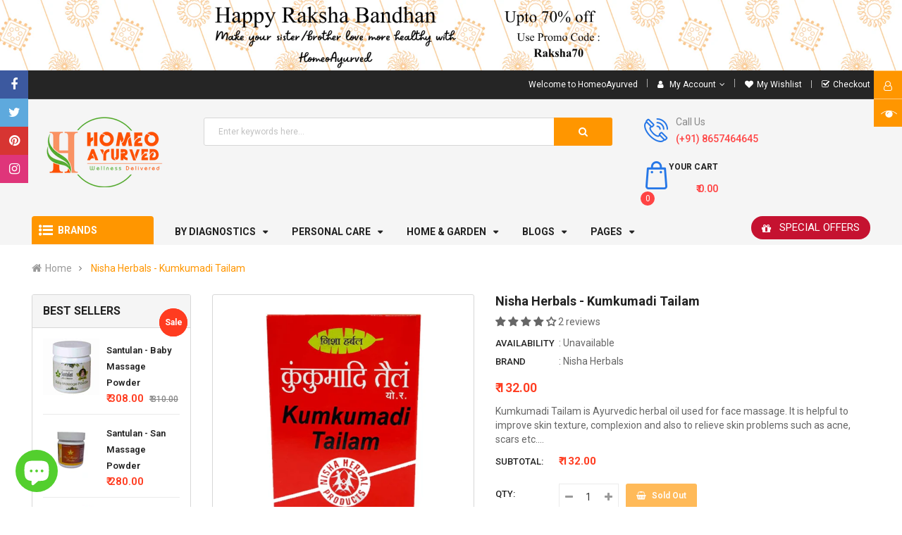

--- FILE ---
content_type: text/html; charset=utf-8
request_url: https://www.homeoayurved.com/products/nisha-herbals-kumkumadi-tailam
body_size: 60505
content:
<!doctype html>
<!--[if IE 9]> <html class="ie9 no-js" lang="en"> <![endif]-->
<!--[if (gt IE 9)|!(IE)]><!--> 
<html class="no-js" dir="ltr" lang="en"> <!--<![endif]-->
  <head>
    <meta charset="utf-8">
    <meta name="viewport" content="width=device-width,user-scalable=1">
    <meta name="theme-color" content="#7796a8">
    <link rel="canonical" href="https://www.homeoayurved.com/products/nisha-herbals-kumkumadi-tailam">
    
    <link rel="shortcut icon" href="//www.homeoayurved.com/cdn/shop/files/ms-icon-310x310_32x32.png?v=1625157228" type="image/png">
    
    
    <title>
    Nisha Herbal Kumkumadi Tailam Skin oil with Saffron Lotus
    
    
    
    </title>
    
<!--      <title>
      Nisha Herbal Kumkumadi Tailam Skin oil with Saffron Lotus &ndash; HomeoAyurved
    </title> -->
    
    <meta name="description" content="Buy Nisha Herbal Kumkumadi Tailam an Ayurvedic herbal oil used for face massage. Kumkuma means saffron, which is the main ingredient of this medicine.">
    
    <!-- Script -->
    

  <link href="//fonts.googleapis.com/css?family=Work+Sans:400,700" rel="stylesheet" type="text/css" media="all" />


  

    <link href="//fonts.googleapis.com/css?family=Work+Sans:600" rel="stylesheet" type="text/css" media="all" />
  


<link rel="stylesheet" href="//maxcdn.bootstrapcdn.com/font-awesome/4.7.0/css/font-awesome.min.css">
<link rel="stylesheet" href="//cdnjs.cloudflare.com/ajax/libs/simple-line-icons/2.4.1/css/simple-line-icons.css">
<link href="https://fonts.googleapis.com/css?family=Yellowtail" rel="stylesheet">
<link href="https://fonts.googleapis.com/css?family=Lato" rel="stylesheet">
<link rel="stylesheet" href="https://cdnjs.cloudflare.com/ajax/libs/material-design-iconic-font/2.2.0/css/material-design-iconic-font.min.css">

<script src="//ajax.googleapis.com/ajax/libs/jquery/1.11.0/jquery.min.js" ></script>
<script src="//www.homeoayurved.com/cdn/shop/t/9/assets/owl.carousel.min.js?v=75813715580695946121632912111" type="text/javascript"></script>
<link href="//www.homeoayurved.com/cdn/shop/t/9/assets/owl.carousel.min.css?v=100847393044616809951632912111" rel="stylesheet" type="text/css" media="all" />
<script src="//www.homeoayurved.com/cdn/shop/t/9/assets/ss_custom.js?v=94767301534028029541633083757" ></script>

<link href="//www.homeoayurved.com/cdn/shop/t/9/assets/theme.scss.css?v=67474120551871431891703223828" rel="stylesheet" type="text/css" media="all" />
<link href="//www.homeoayurved.com/cdn/shop/t/9/assets/style-theme.scss.css?v=40089699599119759491703223828" rel="stylesheet" type="text/css" media="all" />
<link href="//www.homeoayurved.com/cdn/shop/t/9/assets/style-sections.scss.css?v=148368371550827418921703223828" rel="stylesheet" type="text/css" media="all" />
<link href="//www.homeoayurved.com/cdn/shop/t/9/assets/style-config.scss.css?v=48933266330267338701703223828" rel="stylesheet" type="text/css" media="all" />
<link href="//www.homeoayurved.com/cdn/shop/t/9/assets/style-respon.scss.css?v=75267354648273549791632914839" rel="stylesheet" type="text/css" media="all" />
<link href="//www.homeoayurved.com/cdn/shop/t/9/assets/animate.css?v=59079090248366158511632912078" rel="stylesheet" type="text/css" media="all" />

<script src="//www.homeoayurved.com/cdn/shop/t/9/assets/jquery-cookie.min.js?v=9607349207001725821632912101" ></script>
<script src="//www.homeoayurved.com/cdn/shopifycloud/storefront/assets/themes_support/api.jquery-7ab1a3a4.js" ></script>

<script src="//www.homeoayurved.com/cdn/shop/t/9/assets/libs.js?v=119232357215122008101632912106" ></script>
<script src="//www.homeoayurved.com/cdn/shop/t/9/assets/lazysizes.min.js?v=154404880640669806071632912106" ></script>
<script src="//www.homeoayurved.com/cdn/shop/t/9/assets/bootstrap.min.js?v=73724390286584561281632912081" ></script>
<script src="//www.homeoayurved.com/cdn/shop/t/9/assets/jquery.elevateZoom.min.js?v=48096854157635450151632912103" ></script>
<script src="//www.homeoayurved.com/cdn/shop/t/9/assets/bootstrap-notify.min.js?v=18103043735795977261632912081" ></script>
<script src="//www.homeoayurved.com/cdn/shop/t/9/assets/wish-list.js?v=155482163504671021941632912120" ></script>
<script src="//www.homeoayurved.com/cdn/shop/t/9/assets/bootstrap.min.js?v=73724390286584561281632912081" ></script>


<!--[if (lte IE 9) ]><script src="//www.homeoayurved.com/cdn/shop/t/9/assets/match-media.min.js?v=22265819453975888031632912108" ></script><![endif]-->
<!--[if (gt IE 9)|!(IE)]><!--><script src="//www.homeoayurved.com/cdn/shop/t/9/assets/theme.js?v=12225353610130650361633944447" defer="defer"></script><!--<![endif]-->
<!--[if lte IE 9]><script src="//www.homeoayurved.com/cdn/shop/t/9/assets/theme.js?v=12225353610130650361633944447"></script><![endif]-->

<script src="//www.homeoayurved.com/cdn/shopifycloud/storefront/assets/themes_support/option_selection-b017cd28.js" ></script>
<script>
  window.money_format = "<span class=money>₹ {{amount}} INR</span>";
  window.shop_currency = "INR";
  window.show_multiple_currencies = false;
  window.use_color_swatch = true;
window.inventory_text = {
    sold_out: "Sold out",
    unavailable: "Unavailable"
  };
  window.inventory_text = {
    in_stock: "in stock",
    many_in_stock: "Many in stock",
    out_of_stock: "Out stock",
    add_to_cart: "Add to cart",
    sold_out: "Sold out",
    unavailable: "Unavailable"
  };
</script>









    
 
 




<script>
  window.file_url = "//www.homeoayurved.com/cdn/shop/files/?3222"; 
  window.theme_load = "//www.homeoayurved.com/cdn/shop/t/9/assets/ajax-loader.gif?v=41356863302472015721632912078"; 

  window.filter_mul_choice = true;

  //Product Detail - Add to cart
  window.btn_addToCart = '#btnAddtocart';
  window.product_detail_form = '#AddToCartForm';
  window.product_detail_name = '.product-info h1';
  window.product_detail_mainImg = '.product-single-photos img';
  window.addcart_susscess = "popup";

  window.cart_count = ".mini-cart .cart-count";
  window.cart_total = ".mini-cart .cart-total";
  window.trans_text = {
    in_stock: "in stock",
    many_in_stock: "Many in stock",
    out_of_stock: "Out stock",
    add_to_cart: "Add to cart",
    sold_out: "Sold out",
    unavailable: "Unavailable"
  };	
</script>

    
<script>
  WebFontConfig = {
    google: { families: [ 
      
          'Roboto:100,200,300,400,500,600,700,800,900'
	  
      
      
      
      
    ] }
  };
  (function() {
    var wf = document.createElement('script');
    wf.src = ('https:' == document.location.protocol ? 'https' : 'http') +
      '://ajax.googleapis.com/ajax/libs/webfont/1/webfont.js';
    wf.type = 'text/javascript';
    wf.async = 'true';
    var s = document.getElementsByTagName('script')[0];
    s.parentNode.insertBefore(wf, s);
  })(); 
</script>

    <!-- /snippets/social-meta-tags.liquid -->
<meta property="og:site_name" content="HomeoAyurved">
<meta property="og:url" content="https://www.homeoayurved.com/products/nisha-herbals-kumkumadi-tailam">
<meta property="og:title" content="Nisha Herbals - Kumkumadi Tailam">
<meta property="og:type" content="product">
<meta property="og:description" content="Buy Nisha Herbal Kumkumadi Tailam an Ayurvedic herbal oil used for face massage. Kumkuma means saffron, which is the main ingredient of this medicine."><meta property="og:price:amount" content="132.00">
  <meta property="og:price:currency" content="INR"><meta property="og:image" content="http://www.homeoayurved.com/cdn/shop/products/395_1024x1024.jpg?v=1624881972">
<meta property="og:image:secure_url" content="https://www.homeoayurved.com/cdn/shop/products/395_1024x1024.jpg?v=1624881972">

<meta name="twitter:site" content="@HomeoAyurved">
<meta name="twitter:card" content="summary_large_image">
<meta name="twitter:title" content="Nisha Herbals - Kumkumadi Tailam">
<meta name="twitter:description" content="Buy Nisha Herbal Kumkumadi Tailam an Ayurvedic herbal oil used for face massage. Kumkuma means saffron, which is the main ingredient of this medicine.">

    
    <script>
      Shopify.Products.showRecentlyViewed( { howManyToShow:4 } );  
      Shopify.Products.recordRecentlyViewed();
    </script>
    
    



 
<script>
    if(typeof window.csapps === 'undefined'){
        
        
        window.csapps = {
            shop_slug: "homeoayurved",
            store_id: "homeoayurved.myshopify.com",
            store_domain: "www.homeoayurved.com",
            money_format: "<span class=money>₹ {{amount}}</span>",
            cart: null,
            product: null,
            product_collections: null,
            product_variants: null,
            is_volume_discount: null,
            is_bundle_discount: null,
            bundle_class: '.aiod-bundle-discount-wrap',
            product_id: null,
            page_type: null,
            vd_url: 'https://aiod.cirkleinc.com',
            customer: null,
            currency_symbol: "₹",
            currency_code: 'INR'
        }
        window.csapps.page_type = "index";
        
        
        window.csapps.cart = {"note":null,"attributes":{},"original_total_price":0,"total_price":0,"total_discount":0,"total_weight":0.0,"item_count":0,"items":[],"requires_shipping":false,"currency":"INR","items_subtotal_price":0,"cart_level_discount_applications":[],"checkout_charge_amount":0}
        if (typeof window.csapps.cart.items == "object") {
            for (var i = 0; i < window.csapps.cart.items.length; i++) {
                ["sku", "grams", "vendor", "url", "image", "handle", "requires_shipping", "product_type", "product_description"].map(function (a) {
                    delete window.csapps.cart.items[i][a]
                })
            }
        }
        window.csapps.cart_collections = {}
        

        
window.csapps.page_type = "product"
        window.csapps.product_id = "6870421012635";
        window.csapps.product = {"id":6870421012635,"title":"Nisha Herbals - Kumkumadi Tailam","handle":"nisha-herbals-kumkumadi-tailam","description":"\u003cp\u003e\u003cspan\u003eKumkumadi Tailam is Ayurvedic herbal oil used for face massage. It is helpful to improve skin texture, complexion and also to \u003c\/span\u003erelieve skin problems such as acne, scars etc. Kumkuma means saffron, which is the main ingredient of this medicine. \u003c\/p\u003e\n\u003cp\u003e\u003cstrong\u003eKumkumadi Thailam Benefits:  \u003c\/strong\u003e\u003c\/p\u003e\n\u003cul\u003e\n\u003cli\u003e\u003cspan\u003eImproves skin complexion and texture.\u003c\/span\u003e\u003c\/li\u003e\n\u003cli\u003e\u003cspan\u003eRelieves blemishes, acne, acne scars, white and black heads, dark circle, sun tans, wrinkles.\u003c\/span\u003e\u003c\/li\u003e\n\u003cli\u003e\u003cspan\u003eIt is a good face massage oil.\u003c\/span\u003e\u003c\/li\u003e\n\u003cli\u003e\u003cspan\u003eIt has both cleansing and nourishing effect on skin.\u003c\/span\u003e\u003c\/li\u003e\n\u003cli\u003e\u003cspan\u003eIt has anti aging qualities.\u003c\/span\u003e\u003c\/li\u003e\n\u003c\/ul\u003e\u003cp\u003e\u003cstrong\u003eNo Chemical No Perfume.\u003c\/strong\u003e\u003c\/p\u003e\n\u003cp\u003e\u003cstrong\u003eKey Indredients.\u003c\/strong\u003e\u003c\/p\u003e\n\u003cp\u003e\u003cspan\u003eKeshar, Chandan, Lodhra, Patang, Raktachandan, Annar, khus, Manjista, Jasthmadh, Tejpari, Padmakast, Kamal, haldi, Lakh Daruharidra,Geru, Nagkeshar, Mom, Palashpushpa,Shweat Sarso, Vatakur, Shilajit, MaltiPushpa, Til Oil.\u003c\/span\u003e\u003c\/p\u003e\n\u003cp\u003e\u003cstrong\u003eHow To Use?  \u003c\/strong\u003e\u003c\/p\u003e\n\u003cul\u003e\n\u003cli\u003e\u003cspan\u003eTake just 3 -5 drops of the oil into your hands, apply a light coat of it evenly onto the face or to the acne area.\u003c\/span\u003e\u003c\/li\u003e\n\u003cli\u003e\u003cspan\u003eDo a gentle massage with your fingers.\u003c\/span\u003e\u003c\/li\u003e\n\u003cli\u003e\u003cspan\u003eLeave it for 10 – 20 minutes.\u003c\/span\u003e\u003c\/li\u003e\n\u003cli\u003e\u003cspan\u003eWash off with hot water.\u003c\/span\u003e\u003c\/li\u003e\n\u003cli\u003e\u003cspan\u003eIt can be used for 2 – 3 times in a day, continuously for a week. After that, it can be used once daily.\u003c\/span\u003e\u003c\/li\u003e\n\u003c\/ul\u003e\u003cp\u003e\u003cspan\u003e\u003cspan\u003e\u003cstrong\u003eKumkumadi Tailam side effects:\u003c\/strong\u003e\u003c\/span\u003e\u003c\/span\u003e\u003c\/p\u003e\n\u003cp\u003e\u003cspan\u003e\u003cspan\u003ePeople with oily skin type should use it in small quantities, for not more than once  a day.\u003c\/span\u003e\u003cbr\u003e\u003cspan\u003eIt is better to test this oil over a small skin area before starting using it. If you develop any rash \/ burning \/ itching sensation, avoid using it. Arya Vaidya Sala Kumkumadi taila caused such rash in one of my clients, who used it for dark circles.\u003c\/span\u003e\u003c\/span\u003e\u003c\/p\u003e\n\u003cp\u003e\u003cstrong\u003eCustomer Care No - 0712-27-42009\u003c\/strong\u003e\u003c\/p\u003e","published_at":"2023-02-15T10:11:22+05:30","created_at":"2021-06-28T17:36:11+05:30","vendor":"Nisha Herbals","type":"","tags":["Ayurvedic Pharmacy","ayurvedic shop near me home delivery","Personal Care","Skin Care"],"price":13200,"price_min":13200,"price_max":13200,"available":false,"price_varies":false,"compare_at_price":13000,"compare_at_price_min":13000,"compare_at_price_max":13000,"compare_at_price_varies":false,"variants":[{"id":40362109304987,"title":"25 ml","option1":"25 ml","option2":null,"option3":null,"sku":"","requires_shipping":true,"taxable":true,"featured_image":{"id":31299802661019,"product_id":6870421012635,"position":1,"created_at":"2021-06-28T17:36:11+05:30","updated_at":"2021-06-28T17:36:12+05:30","alt":"Nisha Herbals - Kumkumadi Tailam","width":1000,"height":1000,"src":"\/\/www.homeoayurved.com\/cdn\/shop\/products\/395.jpg?v=1624881972","variant_ids":[40362109304987]},"available":false,"name":"Nisha Herbals - Kumkumadi Tailam - 25 ml","public_title":"25 ml","options":["25 ml"],"price":13200,"weight":50,"compare_at_price":13000,"inventory_management":"shopify","barcode":"","featured_media":{"alt":"Nisha Herbals - Kumkumadi Tailam","id":23666789744795,"position":1,"preview_image":{"aspect_ratio":1.0,"height":1000,"width":1000,"src":"\/\/www.homeoayurved.com\/cdn\/shop\/products\/395.jpg?v=1624881972"}},"requires_selling_plan":false,"selling_plan_allocations":[]}],"images":["\/\/www.homeoayurved.com\/cdn\/shop\/products\/395.jpg?v=1624881972"],"featured_image":"\/\/www.homeoayurved.com\/cdn\/shop\/products\/395.jpg?v=1624881972","options":["Quantity"],"media":[{"alt":"Nisha Herbals - Kumkumadi Tailam","id":23666789744795,"position":1,"preview_image":{"aspect_ratio":1.0,"height":1000,"width":1000,"src":"\/\/www.homeoayurved.com\/cdn\/shop\/products\/395.jpg?v=1624881972"},"aspect_ratio":1.0,"height":1000,"media_type":"image","src":"\/\/www.homeoayurved.com\/cdn\/shop\/products\/395.jpg?v=1624881972","width":1000}],"requires_selling_plan":false,"selling_plan_groups":[],"content":"\u003cp\u003e\u003cspan\u003eKumkumadi Tailam is Ayurvedic herbal oil used for face massage. It is helpful to improve skin texture, complexion and also to \u003c\/span\u003erelieve skin problems such as acne, scars etc. Kumkuma means saffron, which is the main ingredient of this medicine. \u003c\/p\u003e\n\u003cp\u003e\u003cstrong\u003eKumkumadi Thailam Benefits:  \u003c\/strong\u003e\u003c\/p\u003e\n\u003cul\u003e\n\u003cli\u003e\u003cspan\u003eImproves skin complexion and texture.\u003c\/span\u003e\u003c\/li\u003e\n\u003cli\u003e\u003cspan\u003eRelieves blemishes, acne, acne scars, white and black heads, dark circle, sun tans, wrinkles.\u003c\/span\u003e\u003c\/li\u003e\n\u003cli\u003e\u003cspan\u003eIt is a good face massage oil.\u003c\/span\u003e\u003c\/li\u003e\n\u003cli\u003e\u003cspan\u003eIt has both cleansing and nourishing effect on skin.\u003c\/span\u003e\u003c\/li\u003e\n\u003cli\u003e\u003cspan\u003eIt has anti aging qualities.\u003c\/span\u003e\u003c\/li\u003e\n\u003c\/ul\u003e\u003cp\u003e\u003cstrong\u003eNo Chemical No Perfume.\u003c\/strong\u003e\u003c\/p\u003e\n\u003cp\u003e\u003cstrong\u003eKey Indredients.\u003c\/strong\u003e\u003c\/p\u003e\n\u003cp\u003e\u003cspan\u003eKeshar, Chandan, Lodhra, Patang, Raktachandan, Annar, khus, Manjista, Jasthmadh, Tejpari, Padmakast, Kamal, haldi, Lakh Daruharidra,Geru, Nagkeshar, Mom, Palashpushpa,Shweat Sarso, Vatakur, Shilajit, MaltiPushpa, Til Oil.\u003c\/span\u003e\u003c\/p\u003e\n\u003cp\u003e\u003cstrong\u003eHow To Use?  \u003c\/strong\u003e\u003c\/p\u003e\n\u003cul\u003e\n\u003cli\u003e\u003cspan\u003eTake just 3 -5 drops of the oil into your hands, apply a light coat of it evenly onto the face or to the acne area.\u003c\/span\u003e\u003c\/li\u003e\n\u003cli\u003e\u003cspan\u003eDo a gentle massage with your fingers.\u003c\/span\u003e\u003c\/li\u003e\n\u003cli\u003e\u003cspan\u003eLeave it for 10 – 20 minutes.\u003c\/span\u003e\u003c\/li\u003e\n\u003cli\u003e\u003cspan\u003eWash off with hot water.\u003c\/span\u003e\u003c\/li\u003e\n\u003cli\u003e\u003cspan\u003eIt can be used for 2 – 3 times in a day, continuously for a week. After that, it can be used once daily.\u003c\/span\u003e\u003c\/li\u003e\n\u003c\/ul\u003e\u003cp\u003e\u003cspan\u003e\u003cspan\u003e\u003cstrong\u003eKumkumadi Tailam side effects:\u003c\/strong\u003e\u003c\/span\u003e\u003c\/span\u003e\u003c\/p\u003e\n\u003cp\u003e\u003cspan\u003e\u003cspan\u003ePeople with oily skin type should use it in small quantities, for not more than once  a day.\u003c\/span\u003e\u003cbr\u003e\u003cspan\u003eIt is better to test this oil over a small skin area before starting using it. If you develop any rash \/ burning \/ itching sensation, avoid using it. Arya Vaidya Sala Kumkumadi taila caused such rash in one of my clients, who used it for dark circles.\u003c\/span\u003e\u003c\/span\u003e\u003c\/p\u003e\n\u003cp\u003e\u003cstrong\u003eCustomer Care No - 0712-27-42009\u003c\/strong\u003e\u003c\/p\u003e"}

            window.csapps.product_collection = []
        
        window.csapps.product_collection.push(270267711643)
        
        window.csapps.product_collection.push(270267187355)
        

        window.csapps.product_variant = []
        
        window.csapps.product_variant.push(40362109304987)
        

        window.csapps.product_collections = window.csapps.product_collection.toString();
        window.csapps.product_variants = window.csapps.product_variant.toString();
        

        

        window.csapps.settings = {"installation":{"type":"9","type_text":"Installation","setting":{"installation_setting":"mapping","mapping_class_setting":{"cart_subtotal":null,"cart_form_outlet":null,"cart_line_item_outer":null,"cart_product_item_price":null,"cart_product_line_item_total":null,"cart_display_the_summery_on_line_item":null,"display_volume_message_on_cart_line_item":null}}},"discount":{"type":"4","type_text":"Discount","setting":{"apply_multiple_discount":"no","multi_currency":"percentage_based","apply_discount":"draft_order","apply_discount_on":"cart_level","discount_code_prefix":"CSAIOD","offer_title":"DISCOUNT_OFFERS","bogo_buys":"yes","bogo_buys_count_in_other":"yes","free_shipping_text":"Free_Shipping","discount_code_box":"disable","show_bogo_popup_first_time_only":"yes","show_free_gift_popup_first_time_only":"yes","discount_code_auto_apply_on_refresh":"yes","bogo_auto_add_to_cart":"no","free_gift_auto_add_to_cart":"no","apply_multiple_code":"no","enable_shopify_discount_code":"no","add_order_tag":"yes","discount_code_life":"1","sales_channel":"both","customer_group_condition":"OR","customer_tag_condition":"OR","draft_invoice_from_email":"","draft_invoice_subject":"","disable_wholesale_price":"yes","count_gift_cart_product":"yes","invoice_url_recheck":"no","free_gift_threshold_check":"before_other_discount_apply","count_total_for_shipzip":"no","allow_shopify_discount_code_at_checkout":"no","support_market_pro":"disable","allow_shopify_automatic_discount":"no","post_purchase_limit_check":"no","pos_delay_time":"0.5","pos_logs":"no","draft_order_call_on_cart_load":"no"}},"custom-css-js":{"type":"10","type_text":"Custom CSS\/JS","setting":{"custom_js":"","custom_css":""}},"general":{"type":"0","type_text":"General","setting":{"messages":{"no_thanks":"No Thanks"},"upsell":{"sticky_opener":"enable","upsell_icon_position":"bottom_right","upsell_free_gift_options":"show_add_to_cart","upsell_icon_text_color":"#FFFFFF","upsell_icon_background_color":"#008060","upsell_icon_text_background_color":"#008060","upsell_free_shipping_bar_color":"#008060"},"cart_drawer":{"sticky_opener":"disable","background_color":"#FFFFFF","icon_position":"bottom_left","icon_text_color":"#FFFFFF","icon_background_color":"#008060","upsell_button_on_cart_page":"enable","upsell_button_text":"Special Offer"},"title":{"font_style":"inherit","font_size":"24","font_color":"#008060"},"product_name":{"font_style":"inherit","font_size":"16","font_color":"#000000"},"price":{"font_style":"inherit","font_size":"16","font_color":"#000000"},"total_amount":{"font_style":"inherit","font_size":"16","font_color":"#000000"},"plus_sign":{"font_style":"inherit","font_size":"16","font_color":"#EFEFEF","background_color":"#008060"},"button_text":{"font_style":"inherit","font_size":"16","font_color":"#FFFFFF"},"button_box":{"background_color":"#000000","border_width":"1","border_type":"Solid","border_color":"#008060"},"product_box":{"background_color":"#FFFFFF","border_width":"1","border_type":"Solid","border_color":"#EDEEEF"},"top_bar":{"background_color":"#EFEFEF","close_icon_color":"#000000","font_style":"normal","font_size":"14","font_color":"#000000"},"popup_close_icon":{"background_color":"#008060","close_icon_color":"#EFEFEF"},"cart_page":{"line_item_text_color":"#FF0000","cart_total_discount_text_color":"#000000"}}},"language":{"type":"1","type_text":"Language","setting":{"bundle_settings":{"total_price":"Total Price","quantity":"QTY","not_available":"{{title}} is not available","save":"Save","load_more":"Load More"},"free_gift_settings":{"initial_message":"Add {{amount}} for get free gift","cart_show_gift_button":"Show Free Gift","add_to_cart_button_text":"Add to cart","sold_out_button_text":"Sold out"},"volume_settings":{"buy_more_save_more":"Buy More, Save More!","discount":"Discount","minimum_quantity":"Min QTY","maximum_quantity":"Max QTY","minimum_quantity_before":"Buy","maximum_quantity_after":"+","offer_text":"Off","get_a_text":"Get product on","required_quantity_msg":"Add more {{quantity}} quantity for {{discount}}."},"wholesale_settings":{"minimum_quantity_message":"Offer {{offer}} is available. Purchase minimum of {{amount}} to get {{discount}} off."},"bogo_settings":{"initial_message":null,"progress_message":null,"store_collection_message":"This offer is valid for collection","cart_show_bogo_button":"Show Bogo","add_to_cart_button_text":"Add to cart","sold_out_button_text":"Sold out"},"general_settings":{"initial_message":"Add more {{amount}} for get {{discount}} discount."},"post_purchase":{"save_text":"Save","off_text":"Off","pay_now_btn":"Pay Now","decline_btn":"Decline","quantity":"Quantity","total":"Total","subtotal":"Subtotal","discount":"Discount","shipping":"Shipping","taxes":"Taxes","free":"Free","min_qty_msg":"Quantity should not lower than {{min}}!","max_qty_msg":"Quantity should not greater than {{max}}!"},"discount_code":{"placeholder_msg":"Enter discount code","success_msg":"{{code_list}} Discount code applied successfully","error_msg":"Invalid discount code","required_login_msg":"{{code_list}} Discount code need to login for apply discount or free shipping.","apply_button_text":"Apply","free_shipping":"Free Shipping"}}},"table-design":{"type":"2","type_text":"Table Design","setting":{"table_min_width":"100%","table_max_width":"100%","table_background_color":"#FFFFFF","table_border_width":"1","table_border_type":"solid","table_border_color":"#C9CCCF","table_header_background_color":"#FFFFFF","table_header_border_color":"#8C9196","table_header_font_style":"revert","table_hover_background_color":"#DADADA","table_font_size":"14","table_font_color":"#202223"}},"upsell-popup":{"type":"6","type_text":"Upsell Language","setting":{"common_settings":{"most_popular":"MOST POPULAR","days":"Day","hours":"Hrs","minutes":"Min","seconds":"Sec","thank_you_message":"You archived all offers.","upsell_launch_text":"Special Offers"},"free_gift_settings":{"max_qty_message":"You can select maximum {{quantity}} gift from this offer.","select_message":"Select minimum 1 gift from below.","selection_error_message":"Please select free gift.","buy_label":"Buy","get_label":"Get","offer_type_collections_msg":"Buy products from this collections: {{collections}}","offer_type_products_msg":"Buy any product of the store."},"discount_code_settings":{"apply_btn_text":"Apply","applied_btn_text":"Applied","code_error_text":"Cart is empty..! Kindly add item in cart and apply code."},"bogo_settings":{"buy_label":"Buy","get_label":"Get","buy_quantity_message":"Buy any {{quantity}} product from this offer.","get_quantity_message":"Get any {{quantity}} product from this offer."}}},"draft-invoice":{"type":"7","type_text":"Draft Invoice","setting":[]},"cart-drawer":{"type":"8","type_text":"Cart Drawer","setting":{"cart_drawer":{"open_drawer_on_click_of_add_to_cart_button":"yes","title":"My Cart","drawer_opener_class_id_attribute":".drawer-open","cat_count_class_id_attribute":".cart-count-bubble","empty_cart_message":"Your shopping cart is empty!","drawer_on_off":"disable"}}},"pos-restrictions":{"type":"11","type_text":"POS Restrictions","setting":{"offer_restrictions":"allow","discount_code_restrictions":"allow","settings_restrictions":"allow","entire_app_restrictions":"restrict"}}};
        
        
        window.csapps.offers_meta = {"offers":{"offers_type":["0","1","2","3","4","6"],"offers_type_text":{"bundle":"0","volume":"1","wholesale":"2","bogo":"3","general":"4","gift":"5","post-purchase":"6"}},"aiod_upsell":0,"need_to_update":1,"app_status":"1"};
        

        window.csapps.ignore_csapp_cart_reload = (typeof ignore_csapp_cart_reload === 'undefined') ? false : true;
        window.csapps.money_format = (typeof aiod_theme_currency === 'undefined') ? window.csapps.money_format : aiod_theme_currency;
        //aiod css
        window.csapps.aiod_default_css = `.cs_offer_content_wp,.csapp-discount-list .discount .dis-name,.csapp-discount-list .discount-label-conatiner,.csapp-discount-list .discount_price .csapp_money,.csapp-price,.csapp-price-wrapper,.csapp-products,.csapp-thumb-inner,.csapp-thumb-inner::after,.csapp_aiod_coupan,.csapp_aiod_coupan button.csapp_aiod_coupan_btn span,.csapp_discount_total_wrapper,.csapp_popup_wrpr .cs_offer_content,.csapp_popup_wrpr h4,.csapp_popup_wrpr h4 span,.csapps-bunlde-tiers .csapp_total_bundle,.csapps-bunlde-wrapper,.csapps-cart-original-total,.csapps-p-detail .csapps-price,.cscode_msg,.is_grid_thumb .grid_inner,[data-csapp_discount_summery],[data-csapp_discount_summery] .discount-label-conatiner,[data-csapp_line_price],[data-csapp_line_price] .csapp-line-price .cs_final_price,[data-csapp_line_price] .csapp-line-price s,[data-csapp_price],[data-csapp_price] .csapp-price .cs_final_price,[data-csapp_price] .csapp-price s{display:-webkit-box;display:-ms-flexbox;display:flex}.cs_offer_content_wp,.csapp-discount-list .discount_price .csapp_money,.csapp-products,.csapp_discount_total_wrapper,.csapp_flexwrap,.csapps-bunlde-tiers .csapp_total_bundle,.csapps-bunlde-wrapper,[data-csapp_discount_summery] .discount-label-conatiner,[data-csapp_line_price] .csapp-line-price .cs_final_price,[data-csapp_line_price] .csapp-line-price s,[data-csapp_price] .csapp-price .cs_final_price,[data-csapp_price] .csapp-price s{-ms-flex-wrap:wrap;flex-wrap:wrap}.csapp-discount-list .discount-label-conatiner,.csapp-discount-list .discount_price .csapp_money,.csapp-price-wrapper,.csapp_aiod_coupan,.csapps-cart-original-total,.cscode_msg,[data-csapp_discount_summery] .discount-label-conatiner,[data-csapp_line_price] .csapp-line-price .cs_final_price,[data-csapp_line_price] .csapp-line-price s,[data-csapp_price] .csapp-price .cs_final_price,[data-csapp_price] .csapp-price s{-webkit-box-pack:end;-ms-flex-pack:end;justify-content:flex-end}.csapp-discount-list .discount-label-conatiner,.csapp-discount-list .discount_price .csapp_money,.csapp-price-wrapper,.csapp-products,.csapp-thumb-inner::after,.csapp_aiod_coupan,.csapp_aiod_coupan button.csapp_aiod_coupan_btn span,.csapp_popup_wrpr h4,.csapp_popup_wrpr h4 span,.csapps-bunlde-tiers .csapp_total_bundle,.csapps-cart-original-total,.cscode_msg,[data-csapp_discount_summery] .discount-label-conatiner,[data-csapp_line_price] .csapp-line-price .cs_final_price,[data-csapp_line_price] .csapp-line-price s,[data-csapp_price] .csapp-price .cs_final_price,[data-csapp_price] .csapp-price s{-webkit-box-align:center;-ms-flex-align:center;align-items:center}.csapp-price-wrapper{width:unset;margin:0 0 8px 0}.csapp-discount-list .discount_price .csapp_money span{font-size:13px!important;margin-left:5px}span.aiod_remove_code{padding-right:10px}span.aiod_remove_code svg{width:12px;height:12px;display:block}.csapps_checkout:not(.aiod_cart_loaded),[href$=checkout]:not(.csapps-ignore,.aiod_cart_loaded),button[name=checkout]:not(.csapps-ignore,.aiod_cart_loaded),button[name=goto_gc]:not(.aiod_cart_loaded),button[name=goto_pp]:not(.aiod_cart_loaded),button[value=Checkout]:not(.csapps-ignore,.aiod_cart_loaded),input[name=checkout]:not(.csapps-ignore,.aiod_cart_loaded),input[name=goto_gc]:not(.aiod_cart_loaded),input[name=goto_pp]:not(.aiod_cart_loaded),input[value=Checkout]:not(.csapps-ignore,.aiod_cart_loaded){opacity:0;visibility:hidden}.cs_offer_content_wp{width:100%;-ms-flex-line-pack:center;align-content:center}.cs_offer_content_wp p a{text-decoration:underline}.is_grid_thumb{-webkit-box-flex:1;-ms-flex:1 0 33.33%;flex:1 0 33.33%;max-width:33.33%;padding:0 5px 10px 5px;position:relative}.csapp-thumb-inner,.is_grid_thumb .grid_inner{background:#fff;border:1px solid #eee;padding:10px;border-radius:5px;-webkit-box-orient:vertical;-webkit-box-direction:normal;-ms-flex-direction:column;flex-direction:column;height:100%}.csapps-p-detail .csapps-p-title a{font-size:18px;line-height:1.2;color:#1c1c1c;margin:0 0 15px;font-weight:400;border-bottom:0;display:block;width:100%;text-decoration:none}.g_b_w{-webkit-box-ordinal-group:4;-ms-flex-order:3;order:3}.cs_p_c_m .csapps-price{-webkit-box-ordinal-group:2;-ms-flex-order:1;order:1;margin:0 0 15px;color:#1c1c1c;font-weight:400;font-size:18px}.cs_p_c_m .csapps-price del{color:#bdc1cc;margin-left:12px}.offer-wrpper+.offer-wrpper{display:none}.csapps-bunlde-wrapper{background:#f9f9f9;padding:10px;-webkit-box-pack:center;-ms-flex-pack:center;justify-content:center}.csapps-bundle-thumb{max-width:50%;width:100%;padding:5px;position:relative}.desk_layout_one_grid .csapps-bundle-thumb{max-width:100%}.desk_layout_two_grid .csapps-bundle-thumb{max-width:50%}.desk_layout_three_grid .csapps-bundle-thumb{max-width:33.33%}.desk_layout_four_grid .csapps-bundle-thumb{max-width:25%}.csapps-bundle-thumb:last-child .csapp-thumb-inner:after,.desk_layout_four_grid .csapps-bundle-thumb:nth-child(4n) .csapp-thumb-inner:after,.desk_layout_three_grid .csapps-bundle-thumb:nth-child(3n) .csapp-thumb-inner:after,.desk_layout_two_grid .csapps-bundle-thumb:nth-child(2n) .csapp-thumb-inner:after{content:none}.csapps-bunlde-tiers .csapp-thumb-inner>a{text-align:center;display:block}.csapp_bundle_title{margin:10px 0;text-align:center;line-height:1}.csapps-bunlde-tiers .csapps-bunlde_desc{margin:10px 0;font-size:14px;line-height:1;text-align:center}.csapps-p-detail .csapps-p-title{line-height:1}.csapps-p-detail .csapp-variant-title{margin:0 0 5px}.csapps-bunlde-tiers .csapp_total_bundle{-webkit-box-pack:justify;-ms-flex-pack:justify;justify-content:space-between}.csapp-thumb-inner::after{content:"+";height:30px;width:30px;position:absolute;top:50%;-webkit-transform:translateY(-50%);-ms-transform:translateY(-50%);transform:translateY(-50%);z-index:1;background-color:#008060;border-radius:50%;-webkit-box-pack:center;-ms-flex-pack:center;justify-content:center;right:-15px;font-family:serif;font-weight:700}.csapps-p-detail .csapps-price{margin-bottom:15px}.csapps-price del{display:block;margin-left:5px}.product-single__meta .product-form{max-width:inherit}.cs_single_op_selector{padding:5px 25px 5px 10px;min-height:inherit;margin-bottom:8px;width:100%;-webkit-appearance:none;-moz-appearance:none;appearance:none;background-position:right center;background-image:url(https://aiod.cirkleinc.com/images/arrow-down.svg);background-repeat:no-repeat;background-position:right 10px center;background-color:#fff;cursor:pointer;background-size:15px;border:1px solid #eee;border-radius:5px;-webkit-box-ordinal-group:3;-ms-flex-order:2;order:2;margin:0 0 15px;font-size:16px}.csapps-p-detail .bodo_grid_select:focus,.csapps-p-detail .csapp-select-option-selector:focus,.csapps-p-detail .free_p_grid_select:focus{outline:0}.csapp_load_more{text-align:center}.load_more_bundle{-webkit-box-shadow:none;box-shadow:none;border:none;background:#008060;color:#fff;font-size:18px;padding:10px 20px;margin:15px 0}.csapps-table{border:0;margin:0;min-width:100%;max-width:100%}.aiod-volume-discount-wrap{width:100%}.aiod-volume-discount-wrap .volume_required_msg{width:100%;display:block;font-size:small}.csapps-table td{border:0;padding:12px 15px}.csapps-table tbody tr:last-child td{border-bottom:0}.csapps-bunlde-tiers .csapps-error p{margin:10px 0 0 0;color:red;font-weight:700;text-align:center}.csapp_btn{background-color:#008060;border:1px Solid #008060;border-radius:5px;color:#fff;font-size:16px;font-style:normal;padding:10px 20px;cursor:pointer;line-height:1.2}.csapp_btn:disabled{opacity:.5}.g_b_w .csapp_btn{width:100%}.csapp-discount-list{max-width:100%;width:unset;margin:0;display:table;vertical-align:middle}.csapp-discount-list .discount-label-conatiner{font-size:16px}.csapps-cart-original-total.discount-price{font-size:13px!important;margin-right:5px;margin-top:0;margin-bottom:0}.csapps-cart-total{font-size:16px!important}.csapp-discount-list .discount{padding:5px 5px 5px 0;display:table-cell;line-height:2}.csapp-discount-list .discount .dis-svg{line-height:1.2}.csapp-discount-list .discount svg{width:12px;height:12px}.csapp-discount-list .discount svg path{fill:gray}.csapp-discount-list .discount .dis-text{padding-left:5px;text-align:left;font-weight:400;color:#000;line-height:1.4;max-width:200px;font-size:15px;letter-spacing:0;text-transform:none}.csapp-discount-list .discount_price{color:#000;padding:5px 0 5px 5px;display:table-cell;font-size:15px;flex:1!important;position:relative}.csapp-discount-list .discount_price .csapp_money{padding:5px 5px 5px 20px;background:#ddd;-webkit-clip-path:polygon(0% 50%,25% 100%,100% 100%,100% 0%,25% 0%);clip-path:polygon(0% 50%,25% 100%,100% 100%,100% 0%,25% 0%);width:max-content}.csapp-discount-list .discount_price .csapp_money.is_free_ship{flex-direction:column}.csapps-bunlde-tiers .csapp_total_bundle .csapps-btn_wrapper,.csapps-bunlde-tiers .csapp_total_bundle .csapps-total_price{text-align:center;width:100%}.csapps-bunlde-tiers .csapp_total_bundle .csapps-total_price{margin:10px 0}.csapps-total_price del{margin-right:5px}.csapps-bundle-thumb img{display:block;margin:0 auto;max-width:100%}.aiod-volume-discount-wrap tr:first-child td:after,.aiod-volume-discount-wrap tr:first-child th:after{content:none}.cs_bogo_get_pro_wrpr,.csapps-volume-discount-tiers{margin-top:20px;margin-bottom:20px;border-radius:9px;overflow:hidden}.loader{text-align:center}.csapps-bunlde-tiers{padding-top:40px;padding-bottom:40px}.header__cart-price-bubble .csapp-discount-list,.header__cart-price-bubble span.csapps-cart-original-total.discount-price{display:none}.aiod-bundle-discount-wrap{max-width:1250px;margin:0 auto;padding:0 15px}.csapps-p-detail{margin-top:auto;padding:15px 0 0}.csapps-p-detail form{display:block;margin:0;width:100%}.cs_block_product{margin:0 5px 5px 0;border:1px solid #c9cccf;border-radius:9px;overflow:hidden}.csapp-products p{margin-bottom:0}.csapp-products a{text-decoration:underline}.cs_block_product img{width:100%;display:block}.cs-hover-outer{display:none;margin-top:10px;position:absolute;background-color:#fff;padding:12px 15px;-webkit-box-shadow:1px 1px 4px 2px #ddd;box-shadow:1px 1px 4px 2px #ddd;border-radius:5px;z-index:99}.cs_block_product:hover .cs-hover-outer{display:block}.cs-message em{font-size:13px;font-weight:700;border-bottom:1px dotted;margin-bottom:10px;display:block}.cs-bogo-name{line-height:18px}.aiod-bogo-discount-wrap{width:100%;display:block}.cs_bogo_get_pro_wrpr{border:1px solid #c9cccf;padding:12px}.cs_bogo_get_pro_wrpr p a{text-decoration:underline}.top_msg_main{position:relative}.top_msg_wrpr{padding:10px;text-align:center;background-color:#efefef;position:relative}.cs_close{position:absolute;right:10px;top:10px;cursor:pointer;z-index:1}.popup_close{position:absolute;right:-18px;top:-18px;border-radius:50%;background-color:#000;padding:10px;cursor:pointer;z-index:9}.cs_close svg,.popup_close svg{display:block;width:15px;height:15px}.popup_close svg{fill:#fff}.top_msg_main:not(.csapp_put_left) p{max-width:calc(100% - 40px);margin:0 auto}.csapp_put_left p{max-width:calc(100% - 20px);margin-left:0;text-align:left}.top_msg_main.csapp_put_full p{max-width:100%;text-align:left}.top_msg_main.csapp_put_full .top_msg_close{display:none}.top_msg_wrpr p:not(:last-child){margin-bottom:8px}.top_msg_wrpr p:last-child{margin-bottom:0}.cs_volume_msg{margin:8px 0}.aiod-wholesale-discount-topbar .top_msg_main{margin:20px 0}.bogo_popup,.free_gift_popup{position:fixed;display:block;opacity:0;visibility:hidden;-webkit-transition:.4s all;-o-transition:.4s all;transition:.4s all}.cs_overlay{inset:0;background-color:rgba(0,0,0,.1)}.cs_bogo_overlay{z-index:999999}.cs_free_product_overlay{z-index:99999999}.cs_bogo_popup,.cs_free_product_popup{top:50%;-webkit-transform:translate(-50%,-50%);-ms-transform:translate(-50%,-50%);transform:translate(-50%,-50%);left:50%;border-radius:7px;-webkit-box-shadow:0 6px 60px 0 #3b3b3b73;box-shadow:0 6px 60px 0 #3b3b3b73;background-color:#fff;width:calc(100% - 40px);max-width:900px;max-height:80vh}.cs_bogo_popup{z-index:9999999}.cs_free_product_popup{z-index:999999999}.cs_bogo_popup_opener,.cs_freeg_popup_opener{margin-left:10px}.cs_p_c_m{padding:30px 30px 0;overflow:auto;max-height:calc(100vh - 150px)}.csapp_popup_wrpr h4{padding-bottom:5px;margin-bottom:0;text-align:left;cursor:pointer;color:#1c1c1c;font-size:20px;font-weight:700;padding:15px 0;letter-spacing:0}.csapp_popup_wrpr h4 span{margin-right:25px;-webkit-transform:rotate(0);-ms-transform:rotate(0);transform:rotate(0);-webkit-transition:.4s all;-o-transition:.4s all;transition:.4s all}.csapp_popup_wrpr h4 path,.csapp_popup_wrpr h4 svg{fill:#1C1C1C}.csapp_popup_wrpr h4.active span{-webkit-transform:rotate(-90deg);-ms-transform:rotate(-90deg);transform:rotate(-90deg)}.csapp_popup_wrpr{margin:0;border-bottom:1px solid #eee}.cs_offer_content{margin-top:5px}.csapp_popup_wrpr .cs_offer_content{-webkit-box-pack:start;-ms-flex-pack:start;justify-content:flex-start;overflow-x:auto;background:rgb(249 249 249 / 40%);padding:5px;border-left:5px solid #007f60;max-height:calc(100vh - 450px);margin:5px 5px 20px;-webkit-box-align:start;-ms-flex-align:start;align-items:flex-start;display:none}.csapp_popup_wrpr .cs_offer_content:not(.is_grid){padding-left:15px}.csapp_popup_wrpr:first-child .cs_offer_content{display:block}.grid_inner a{display:block;width:100%;text-decoration:none}.grid_inner img{display:block;margin:0 auto}.csapp-thumb-inner .grid_img,.is_grid_thumb .grid_inner .grid_img{text-align:center}.bogo_popup.cs_show,.free_gift_popup.cs_show{opacity:1;visibility:visible}.cs-message-heading{margin:0 0 12px 0;display:block;width:100%}.bogo_desc_content{display:block;width:100%;margin:0 0 12px 0}.no_thanks_popup{display:block;text-align:center;cursor:pointer;padding:15px 30px;text-decoration:underline}[data-csapp_discount_summery] .dis-svg svg,[data-csapp_discount_summery] .dis-svg svg path,[data-csapp_discount_summery] .discount-label-conatiner,[data-csapp_line_price] .cs_final_price,[data-csapp_price] .cs_final_price{color:red;fill:red}[data-csapp_discount_summery] .discount-label-conatiner{font-size:13px}[data-csapp_discount_summery] .dis-svg svg{width:12px;height:12px;margin-right:5px}[data-csapp_discount_summery] .discount_price{margin-left:5px}.csapp_aiod_coupan,.csapps-cart-original-total,.cscode_msg{margin:8px 0;width:unset}.csapp_aiod_coupan .csapp_aiod_coupan_code{max-height:43px;min-height:43px;line-height:normal;border:1px solid;padding:10px 5px;border-width:1px 0 1px 1px;border-radius:0;margin:0;font-size:14px!important;max-width:150px!important;width:100%!important}.csapp_aiod_coupan button.csapp_aiod_coupan_btn{max-height:43px;min-height:43px;height:43px;border:1px solid;border-width:1px 1px 1px 0;background:0 0;padding:0;margin:0;border-radius:0;cursor:pointer}.csapp_aiod_coupan button.csapp_aiod_coupan_btn span{padding:5px;max-height:43px;margin:0;line-height:1;height:41px;font-size:14px}.csapp_aiod_coupan .csapp_aiod_coupan_btn svg{max-height:43px;fill:none;display:block;width:43px}.cscode_msg{margin:6px 0;font-size:13px}.cscode_msg.csapp_coupan_error{color:red}.cscode_msg.csapp_coupan_success{color:green}.csapp_aiod_coupan .csapp_aiod_coupan_code{max-width:150px!important;width:100%!important}.csapp-price{flex-direction:column}[data-csapp_price] .csapp-price .cs_final_price{display:revert!important}.csapp-price span{display:block}.csapp-price .cs_final_price{display:block}[data-csapp_line_price] .csapp-line-price .cs_final_price{width:unset}.cs_bogo_offer_wrpr .cs_offer_content .bogo_desc_wrpr{padding:0 10px;font-size:14px;margin-bottom:5px}[data-csapp_discount_summery] .discount-label-conatiner,[data-csapp_line_price],[data-csapp_price]{align-items:flex-end;justify-content:flex-end;text-align:right!important;flex-direction:column;width:100%}.csapp-discount-list,.csapp_discount_total_wrapper{flex-direction:column;align-items:flex-end}.discount{flex:1!important}.drawer .drawer__inner .grid__item.display-table-cell.one-half.text-right{margin:0 15px 0 auto}.csapp-discount-list .discount-label-conatiner .discount_price{flex:unset!important}@media only screen and (min-width:768px){.desk_layout_one_grid .csapp-thumb-inner:after{top:100%;bottom:0;left:50%;-webkit-transform:translate(-50%,-50%);-ms-transform:translate(-50%,-50%);transform:translate(-50%,-50%)}}@media only screen and (max-width:992px){.grid_inner .grid_img{max-width:140px;margin:0 auto}.cs_bogo_popup,.cs_free_product_popup{max-height:90vh}.csapp_popup_wrpr .cs_offer_content{max-height:calc(100vh - 290px)}}@media only screen and (max-width:767px){.mob_layout_two_grid .csapps-bundle-thumb:nth-child(2n) .csapp-thumb-inner:after{content:none}.mob_layout_two_grid .csapps-bundle-thumb{max-width:50%;width:100%}.mob_layout_one_grid .csapps-bundle-thumb{max-width:100%;width:100%}.mob_layout_one_grid .csapp-thumb-inner:after{top:100%;bottom:0;left:50%;-webkit-transform:translate(-50%,-50%);-ms-transform:translate(-50%,-50%);transform:translate(-50%,-50%)}.is_grid_thumb{-webkit-box-flex:1;-ms-flex:1 0 200px;flex:1 0 200px;max-width:200px}.cs_p_c_m{padding:10px 10px 0 10px}.cs_bogo_popup_opener,.cs_freeg_popup_opener{margin:10px 0}.no_thanks_popup{padding:10px}.is_grid_thumb{-webkit-box-flex:1;-ms-flex:1 0 50%;flex:1 0 50%;max-width:50%}.csapp_btn{padding:10px 10px}}@media only screen and (max-width:589px){.csapp-price-wrapper{flex-direction:column}.csapp-discount-list .discount_price .csapp_money{padding:5px 5px 5px 25px;text-align:center}.csapp-discount-list .discount_price .csapp_money span{font-size:12px!important;margin-left:2px}.cscode_msg{font-size:11px}}@media only screen and (max-width:480px){.is_grid_thumb{-webkit-box-flex:1;-ms-flex:1 0 100%;flex:1 0 100%;max-width:100%}}`,
            aiod_head=document.head||document.getElementsByTagName("head")[0],aiod_style=document.createElement("style"),aiod_head.appendChild(aiod_style),aiod_style.type="text/css",aiod_style.styleSheet?aiod_style.styleSheet.cssText=window.csapps.aiod_default_css:aiod_style.appendChild(document.createTextNode(window.csapps.aiod_default_css));

        //aiod JS
        window.addEventListener("DOMContentLoaded",function(){window.csapps.aiod_popup_for_cart_only="undefined"!=typeof aiod_popup_for_cart_only,window.csapps.csapp_discount_code="",window.csapps.csapp_cart_find_time="number"==typeof csapp_cart_find_time?csapp_cart_find_time:5;var e="/apps/aiodPro?view=cart&csapp=aiod",s=1e4,t=4e3,a="",o=0;window.csapps.firing_popup=0,window.csapps.cspriority,window.csapps.bogo_atc=window.csapps.free_g_atc="Add To Cart",window.csapps.bogo_soldout=window.csapps.free_g_soldout="Sold out",window.csapps.bogo_request_ajax=window.csapps.wholesale_request_ajax=window.csapps.volumn_request_ajax=window.csapps.checkout_request_ajax=window.csapps.normal_cart_ajax=window.csapps.fire_cart_ajax="ToCancelPrevReq",window.csapps.top_bar_css=0,window.csapps.all_products=[],window.csapps.Data_bogo=[],window.csapps.bogo_server_data,window.csapps.wholesale_server_data,window.csapps.table_Data,window.csapps.Data_volume=[],window.csapps.Data_wholesale=[],window.csapps.volumn_is_variant=0,window.csapps.bogo_is_variant=0,window.csapps.wholesale_is_variant=0,window.csapps.bundle_style_cnt=0,window.csapps.bundle_total_price_text="",window.csapps.bundle_save_text="",window.csapps.bundle_not_available="",close_svg='<svg aria-hidden="true" focusable="false" role="presentation" class="icon icon-close" viewBox="0 0 40 40"><path d="M23.868 20.015L39.117 4.78c1.11-1.108 1.11-2.77 0-3.877-1.109-1.108-2.773-1.108-3.882 0L19.986 16.137 4.737.904C3.628-.204 1.965-.204.856.904c-1.11 1.108-1.11 2.77 0 3.877l15.249 15.234L.855 35.248c-1.108 1.108-1.108 2.77 0 3.877.555.554 1.248.831 1.942.831s1.386-.277 1.94-.83l15.25-15.234 15.248 15.233c.555.554 1.248.831 1.941.831s1.387-.277 1.941-.83c1.11-1.109 1.11-2.77 0-3.878L23.868 20.015z" class="layer"></path></svg>',csapps.set_local_data=function(e,s){"undefined"!=typeof Storage&&localStorage.setItem(e,s)},csapps.get_local_data=function(e){var s="";return"undefined"!=typeof Storage&&(s=localStorage.getItem(e)),s},csapps.formatMoney=function(e,s){function t(e,s){return void 0===e?s:e}function a(e,s,a,o){if(s=t(s,2),a=t(a,","),o=t(o,"."),isNaN(e)||null==e)return 0;var n=(e=(e/100).toFixed(s)).split(".");return n[0].replace(/(\d)(?=(\d\d\d)+(?!\d))/g,"$1"+a)+(n[1]?o+n[1]:"")}"string"==typeof e&&(e=e.replace(".",""));var o="",n=/\{\{\s*(\w+)\s*\}\}/,i=s||this.money_format;switch(i.match(n)[1]){case"amount":o=a(e,2);break;case"amount_no_decimals":o=a(e,0);break;case"amount_with_comma_separator":o=a(e,2,".",",");break;case"amount_with_space_separator":o=a(e,2," ",",");break;case"amount_with_period_and_space_separator":o=a(e,2," ",".");break;case"amount_no_decimals_with_comma_separator":o=a(e,0,".",",");break;case"amount_no_decimals_with_space_separator":o=a(e,0,".","");break;case"amount_with_space_separator":o=a(e,2,",","");break;case"amount_with_apostrophe_separator":o=a(e,2,"'",".")}return i.replace(n,o)};var n,i,p,c,d,_=window.csapps.money_format;function l(e,s){return e.replace(/_(pico|icon|thumb|small|compact|medium|large|grande|original|1024x1024|2048x2048|master|300x)+\./g,".").replace(/\.jpg|\.png|\.gif|\.jpeg/g,function(e){return"_"+s+e})}function r(n){!function(n){n(document).ajaxComplete(function(e,s,t){t.url.indexOf("aiod_cart_call=true")>-1&&csapp_checkout_enable(1,!0)});var i="input[name='checkout']:not(.csapps-ignore, .bold_hidden), input[value='Checkout']:not(.csapps-ignore, .bold_hidden), button[name='checkout']:not(.csapps-ignore, .bold_hidden), [href$='checkout']:not(.csapps-ignore, .bold_hidden), button[value='Checkout']:not(.csapps-ignore, .bold_hidden), input[name='goto_pp'], button[name='goto_pp'], input[name='goto_gc'], button[name='goto_gc'],.csapps_checkout";if(window.csapps.store_id,"product"==window.csapps.page_type){var p=window.csapps.product.variants;window.csapps.product.selected_variant=null,window.product_page_btn_condition=function(){var e=[],s=n("body .cs_product_form_wrpr").length?n(".cs_product_form_wrpr .single-option-selector"):n(".single-option-selector, select.form__input--select, .swatch-element input[type='radio'],.single-option-selector__radio:checked, select[data-option='option1'], select[data-option='option1']:checked, select[data-option='option2'], select[data-option='option2']:checked, select[data-option='option3'], select[data-option='option3']:checked, select[data-index='option1'], select[data-index='option1']:checked, select[data-index='option2'], select[data-index='option2']:checked, select[data-index='option3'], select[data-index='option3']:checked, ul li div[swatch-option='option1'], input[type='radio']:checked");if(n(s).each(function(s,t){e.push(t.value)}),1==(e=function(e,s){for(var t=[],a=e.length,o=0;o<a;o++){var n=e[o];s(n)&&t.push(n)}return t}(e,function(e){return e})).length?selected_variant_title=e:selected_variant_title=e.join(" / "),null!=document.querySelector(".selected_variant span")){var t=document.querySelector(".selected_variant span").textContent;window.csapps.product.selected_variant=t}else Object.keys(p).forEach(function(e){var s=p[e];selected_variant_title=selected_variant_title.toString().toLowerCase();var t=s.title.toString().toLowerCase();t.trim()!=selected_variant_title.trim()&&"default title"!=t.trim()||(s.id,window.csapps.product.selected_variant=s.id)})}}window.checkAppInstalled=function(e){window.csapps.is_volume_discount=!0,window.csapps.is_bundle_discount=!0,window.csapps.is_bogo_discount=!0,window.csapps.is_free_gift_discount=!0,window.csapps.is_general_discount=!0,window.csapps.is_wholesale_discount=!0,commonJS(e)},window.commonJS=function(n){n(document).one("click",i,function(e){if(!(n(".csapp-discount-list").length||n("[data-csapp_price] .csapp-price").length||n("[data-csapp_line_price] .csapp-line-price").length||n("[data-csapp_discount_summery] .discount-label-conatiner").length))return!0;e.preventDefault(),"function"!=typeof csappsCheckout?window.location="/checkout":(csapp_checkout_enable(0,!0),csappsCheckout())}),window.csapp_checkout_enable=function(e,s){1==e?(n(i).addClass("aiod_cart_loaded"),n(i).removeAttr("disabled"),window.csapps.firing_popup=0,s&&("undefined"!=typeof cs_discount_applied_Cart&&cs_discount_applied_Cart(),setTimeout(function(){n(".cs_bogo_msg").length>0&&!n(".cs_bogo_msg").is(":visible")&&n(".cs_bogo_msg").slideDown(),n(".cs_free_p_msg").length>0&&!n(".cs_free_p_msg").is(":visible")&&n(".cs_free_p_msg").slideDown(),n(".cs_general_msg").length>0&&!n(".cs_general_msg").is(":visible")&&n(".cs_general_msg").slideDown(),n(".cs_wholesale_msg").length>0&&!n(".cs_wholesale_msg").is(":visible")&&n(".cs_wholesale_msg").slideDown(),n(".cs_volume_msg").length>0&&n(".cs_volume_msg").slideDown()},500))):(n(i).removeClass("aiod_cart_loaded"),n(i).attr("disabled","disabled"),window.csapps.firing_popup=1)},window.csappsDoActions=function(e,s,t){e&&"object"==typeof e&&"object"==typeof e.items&&csappsShowCartDiscounts(e,s,t)},window.clickappbundle=function(e){e(document).on("change","select.csapp-select-option-selector",function(s){s.preventDefault();var t=[];e(this).closest(".csapps-bundle-thumb").find(".csapp-select-option-selector").each(function(s,a){t.push(e(a).val())}),t=t.join(" / "),e(this).closest(".csapps-bundle-thumb").find('select[name="csapps-bundle-name-id"] option[value=""]').remove(),e(this).closest(".csapps-bundle-thumb").find('select[name="csapps-bundle-name-id"] option[data-title="'+t+'"]').length?e(this).closest(".csapps-bundle-thumb").find('select[name="csapps-bundle-name-id"] option[data-title="'+t+'"]').prop("selected",1).trigger("change"):(e(this).closest(".csapps-bundle-thumb").find('select[name="csapps-bundle-name-id"]').append('<option value="" data-title="'+t+'" data-ptitle="'+e(this).closest(".csapps-bundle-thumb").find('select[name="csapps-bundle-name-id"] option').attr("data-ptitle")+'" data-compare-price="'+e(this).closest(".csapps-bundle-thumb").find('select[name="csapps-bundle-name-id"] option').attr("data-compare-price")+'" data-price="'+e(this).closest(".csapps-bundle-thumb").find('select[name="csapps-bundle-name-id"] option').attr("data-price")+'" data-available="true">'+t+"</option>"),e(this).closest(".csapps-bundle-thumb").find('select[name="csapps-bundle-name-id"] option[value=""]').prop("selected",1).trigger("change"))}),e("body").on("keypress",".csapp_aiod_coupan_code",function(e){if(13==e.keyCode)return e.preventDefault(),!1}),e("body").on("click",".csapp_aiod_coupan_btn",function(s){s.preventDefault(),e(".cscode_msg").remove();var t=e(this).closest(".csapp_aiod_coupan").find(".csapp_aiod_coupan_code").val().trim().toUpperCase(),a=null==window.csapps.settings.language.setting.discount_code.error_msg||""==window.csapps.settings.language.setting.discount_code.error_msg?"Please enter valid code":window.csapps.settings.language.setting.discount_code.error_msg;null==t||""==t?e(".csapp_aiod_coupan").after('<p class="csapp_coupan_error cscode_msg">'+a+"</p>"):-1==window.csapps.csapp_discount_code.split(",").indexOf(t)?(window.csapps.csapp_discount_code=""==window.csapps.csapp_discount_code?t:t+","+window.csapps.csapp_discount_code,csappsStart(1)):e(".csapp_aiod_coupan_code").val("")}),e("body").on("click",".load_more_bundle",function(s){s.preventDefault();var t=e(this);t.addClass("loading");var a=t.attr("data-next_url"),o=e(this).closest(window.csapps.bundle_class),n=check_bundle_possiblity(o);bundleTable(a,n[0],o,n[1])}),e("body").on("click",".cs_bogo_msg_close",function(e){e.preventDefault(),remove_bogo_msg()}),e("body").on("click",".cs_general_msg_close",function(e){e.preventDefault(),remove_general_msg()}),e("body").on("click",".cs_free_p_msg_close",function(e){e.preventDefault(),remove_free_gift_msg()}),e("body").on("click",".cs_wholesale_msg_close",function(e){e.preventDefault(),remove_wholesale_msg()}),e("body").on("click",".cs_volume_msg_close",function(s){s.preventDefault(),e(this).closest(".cs_volume_msg").slideUp(),setTimeout(function(){e(this).closest(".cs_volume_msg").remove()},500)}),e("body").on("submit",".single_grid_form",function(s){e(this).find(".grid_atc_btn").attr("disabled","disabled")}),e("body").on("click",".cs_bogo_popup_opener",function(s){s.preventDefault(),e(this).attr("disabled","disabled"),csapps.set_local_data("csbogo",0),fire_cart_data(1,"bogo")}),e("body").on("click",".cs_freeg_popup_opener",function(s){s.preventDefault(),e(this).attr("disabled","disabled"),csapps.set_local_data("csfree",0),fire_cart_data(1,"free")}),e("body").on("click",".cs_bogo_pop_close",function(e){e.preventDefault(),remove_bogo_popup()}),e("body").on("click",".close_bogo",function(e){e.preventDefault(),remove_bogo_popup(),csapps.set_local_data("csbogo",1)}),e("body").on("click",".cs_freeg_pop_close",function(e){e.preventDefault(),remove_free_gift_popup()}),e("body").on("click",".close_free",function(e){e.preventDefault(),remove_free_gift_popup(),csapps.set_local_data("csfree",1)}),e("body").on("click",".csapp_popup_wrpr h4",function(s){e(".csapp_popup_wrpr h4").removeClass("active"),e(".cs_offer_content").slideUp(),e(this).next().is(":visible")||(e(this).next().slideDown(),e(this).addClass("active"))}),e("body").on("click",".aiod_remove_code",function(s){s.preventDefault();var t=e(this).closest(".discount-label-conatiner").find(".dis-text").html();e(this).closest(".discount-label-conatiner").fadeOut(500,function(){e(this).remove()});var a=window.csapps.csapp_discount_code;""!=t&&""!=a&&(a=(a=a.split(",")).filter(function(e){return e!==t}),window.csapps.csapp_discount_code=a.join(","),csappsStart(1))}),e("body").on("click",".csapps-add-to-cart-btn",function(s){s.preventDefault();var t=e(this),a=[];t.attr("disabled","disabled").addClass("loading"),t.closest(".csapps-bunlde-tiers").find('select[name="csapps-bundle-name-id"]').each(function(s,o){var n={},i={};n.id=e(o).val(),n.quantity=e(o).attr("data-qty"),i._cs_bundle_id=t.closest(".csapps-bunlde-tiers").attr("data-bundle_id"),n.properties=i,a.push(n)}),e.post("/cart/add.js?csapp=aiod",{items:a},function(e){"undefined"!=typeof aiod_bundle_addtocart_success?(aiod_bundle_addtocart_success(),t.removeAttr("disabled","disabled").removeClass("loading")):window.location="/cart"},"JSON").fail(function(e){alert("Any item of bundle is soldout. So, you can not buy this bundle."),t.removeAttr("disabled","disabled").removeClass("loading")})})},clickappbundle(n),window.csappsShowCartDiscounts=function(e,s,t){n(".csapp_discount_total_wrapper .csapps-cart-original-total").length&&(n(".csapp-price-wrapper .csapps-cart-original-total").length?n(".csapps-cart-original-total").unwrap().unwrap():n(".csapps-cart-original-total").unwrap()),window.csapps.discounts=e,n(".csapps-cart-original-total").wrap("<div class='csapp_discount_total_wrapper'></div>"),n(".csapp-discount-list, .csapps-cart-total").remove();var a=void 0!==t.required_quantity_msg&&null!=t.required_quantity_msg&&""!=t.required_quantity_msg?t.required_quantity_msg:"";if(n("[data-csapp_line_wrapper]").each(function(e,s){var t=0;n(s).find("[data-csapp_line_index]").each(function(e,s){(n(s).find("[data-csapp_price]").length||n(s).find("[data-csapp_line_price]").length||n(s).find("[data-csapp_discount_summery]").length||n(s).find("[data-aiod-volume-discount-line_item-bar]").length)&&(n(s).attr("data-csapp_line_index",t),t++)})}),""!=a){var o=null!=t.offer_text?t.offer_text:"",i=null!=t.get_a_text?t.get_a_text:"";n(e.items).each(function(e,s){n("[data-csapp_line_wrapper]").each(function(t,p){var c=n(p).find('[data-csapp_line_index="'+e+'"] [data-aiod-volume-discount-line_item-bar] .cs_volume_msg');if(void 0!==s.cs_volume_eligible&&null!=s.cs_volume_eligible){var d=s.cs_volume_eligible.discount_type,l=s.cs_volume_eligible.discount_value,r=2==d?csapps.formatMoney(100*l,_)+" "+o:1==d?i+" <span class='money'>"+csapps.formatMoney(100*l,_)+"</span>":l+"% "+o,u=(u=a.indexOf("")>-1?a.replace("{{quantity}}",s.cs_volume_eligible.required_quantity):a).indexOf("")>-1?u.replace("{{discount}}",r):u;c.length?c.find(".cs_vol_txt").html(u):n(p).find('[data-csapp_line_index="'+e+'"] [data-aiod-volume-discount-line_item-bar]').append('<div class="cs_volume_msg top_msg_main csapp_put_left" style="display: none;"><div class="cs_volume_msg_wrpr top_msg_wrpr"><div class="cs_volume_msg_close cs_close top_msg_close">'+close_svg+'</div><p class="cs_vol_txt">'+u+"</p></div></div>")}else c.remove()})})}n(".cscode_msg, .csapp_aiod_coupan").remove(),window.csapps.csapp_discount_code="";var p=0;if(n(".csapps-cart-original-total").wrap("<div class='csapp-price-wrapper'></div>"),e.total_discount>0?(n(".csapps-cart-original-total").html("<span class='money'>"+csapps.formatMoney(e.original_total_price,_)+"</span>").css("text-decoration","line-through").addClass("discount-price"),n("<span class='csapps-cart-total'><span class='money'>"+csapps.formatMoney(e.items_subtotal_price,_)+"</span></span>").insertAfter(".csapps-cart-original-total")):n(".csapps-cart-original-total").html("<span class='money'>"+csapps.formatMoney(e.original_total_price,_)+"</span>").css("text-decoration","none").removeClass("discount-price"),void 0!==e.cart_level_discount_applications&&e.cart_level_discount_applications.length&&(n('<div class="csapp-discount-list"></div>').insertAfter(".csapp-price-wrapper"),n(e.cart_level_discount_applications).each(function(s,t){if(-1==t.title.toString().indexOf("cat_")){var a=t.is_discount_code?void 0!==window.csapps.settings.language.setting.discount_code.free_shipping&&null!=window.csapps.settings.language.setting.discount_code.free_shipping&&""!=window.csapps.settings.language.setting.discount_code.free_shipping?window.csapps.settings.language.setting.discount_code.free_shipping:"Free shipping":"",o=t.is_discount_code&&void 0!==e.free_shipping_codes&&null!=e.free_shipping_codes&&e.free_shipping_codes.length&&e.free_shipping_codes.indexOf(t.title)>-1?'<span class="aiod_freeship_text"> + '+a+"</span>":"",i=t.total_allocated_amount>0?'<span class="money aiod_price_label"> - '+csapps.formatMoney(t.total_allocated_amount,_)+"</span>":"",p=t.is_discount_code?'<span class="aiod_remove_code">'+close_svg+"</span>":"",c=""!=o?" is_free_ship ":"";n(".csapp-discount-list").append('<div class="discount-label-conatiner '+c+'">'+p+'<div class="discount"><div class="dis-name"><span class="dis-svg"><svg aria-hidden="true" focusable="false" role="presentation" class="icon icon-saletag"><path d="M10 3a1 1 0 1 1 0-2 1 1 0 0 1 0 2zm0-3H7a1 1 0 0 0-.71.29l-6 6a1 1 0 0 0 0 1.42l4 4a1 1 0 0 0 1.42 0c.19-.2 5.8-5.81 6-6A1 1 0 0 0 12 5V2a2 2 0 0 0-2-2z" fill="#231F20"></path></svg></span><span data-cart-discount-title="" class="dis-text" data-discount_code_name="'+t.title+'">'+t.title+'</span></div></div><div class="discount_price"><div class="csapp_money '+c+'">'+i+o+"</div></div></div>")}})),e.items.length&&"line_items"==s){var c=[],d=[];n(e.items).each(function(e,s){void 0!==s.line_level_discount_allocations&&s.line_level_discount_allocations.length?n("[data-csapp_line_wrapper]").length?n("[data-csapp_line_wrapper]").each(function(t,a){var o=n(a).find('[data-csapp_line_index="'+e+'"]'),i=n(a).find('[data-csapp_line_index="'+e+'"] [data-csapp_price]'),p=n(a).find('[data-csapp_line_index="'+e+'"] [data-csapp_line_price]'),l=n(a).find('[data-csapp_line_index="'+e+'"] [data-csapp_discount_summery]');o.length&&(i.length||p.length||l.length)?(s.original_price>s.final_price&&i.length&&i.html('<div class="csapp-price"><del class="money">'+csapps.formatMoney(s.original_price,_)+'</del><span class="money cs_final_price">'+csapps.formatMoney(s.final_price,_)+"</span></div>"),s.original_line_price>s.final_line_price&&p.length&&p.html('<div class="csapp-line-price"><del class="money">'+csapps.formatMoney(s.original_line_price,_)+'</del><span class="money cs_final_price">'+csapps.formatMoney(s.final_line_price,_)+"</span></div>"),l.length&&n(s.line_level_discount_allocations).each(function(e,s){s.discount_application.value>0&&l.append('<div class="discount-label-conatiner"><div class="discount"><div class="dis-name"><span class="dis-svg"><svg aria-hidden="true" focusable="false" role="presentation" class="icon icon-saletag"><path d="M10 3a1 1 0 1 1 0-2 1 1 0 0 1 0 2zm0-3H7a1 1 0 0 0-.71.29l-6 6a1 1 0 0 0 0 1.42l4 4a1 1 0 0 0 1.42 0c.19-.2 5.8-5.81 6-6A1 1 0 0 0 12 5V2a2 2 0 0 0-2-2z" fill="#231F20"></path></svg></span><span data-cart-discount-title="" class="dis-text">'+s.discount_application.title+'</span></div></div><div class="discount_price"><div class="csapp_money"><span class="money" data-wg-notranslate="manual"> (-'+csapps.formatMoney(100*s.discount_application.value,_)+")</span></div></div></div>")}),d.push(e)):s.total_discount>0&&(c[e]='<div class="discount-label-conatiner"><div class="discount"><div class="dis-name"><span class="dis-svg"><svg aria-hidden="true" focusable="false" role="presentation" class="icon icon-saletag"><path d="M10 3a1 1 0 1 1 0-2 1 1 0 0 1 0 2zm0-3H7a1 1 0 0 0-.71.29l-6 6a1 1 0 0 0 0 1.42l4 4a1 1 0 0 0 1.42 0c.19-.2 5.8-5.81 6-6A1 1 0 0 0 12 5V2a2 2 0 0 0-2-2z" fill="#231F20"></path></svg></span><span data-cart-discount-title="" class="dis-text">'+s.title+'</span></div></div><div class="discount_price"><div class="csapp_money"> - <span class="money aiod_price_label">'+csapps.formatMoney(s.total_discount,_)+"</span></div></div></div>")}):s.total_discount>0&&(c[e]='<div class="discount-label-conatiner"><div class="discount"><div class="dis-name"><span class="dis-svg"><svg aria-hidden="true" focusable="false" role="presentation" class="icon icon-saletag"><path d="M10 3a1 1 0 1 1 0-2 1 1 0 0 1 0 2zm0-3H7a1 1 0 0 0-.71.29l-6 6a1 1 0 0 0 0 1.42l4 4a1 1 0 0 0 1.42 0c.19-.2 5.8-5.81 6-6A1 1 0 0 0 12 5V2a2 2 0 0 0-2-2z" fill="#231F20"></path></svg></span><span data-cart-discount-title="" class="dis-text">'+s.title+'</span></div></div><div class="discount_price"><div class="csapp_money"> - <span class="money aiod_price_label">'+csapps.formatMoney(s.total_discount,_)+"</span></div></div></div>"):n("[data-csapp_line_wrapper]").length&&n("[data-csapp_line_wrapper]").each(function(t,a){var o=n(a).find('[data-csapp_line_index="'+e+'"]'),i=n(a).find('[data-csapp_line_index="'+e+'"] [data-csapp_price]'),p=n(a).find('[data-csapp_line_index="'+e+'"] [data-csapp_line_price]'),c=n(a).find('[data-csapp_line_index="'+e+'"] [data-csapp_discount_summery]');o.length&&(i.length||p.length||c.length)&&(i.length&&i.html("<span class='money'>"+csapps.formatMoney(s.final_price,_)+"</span>"),p.length&&p.html("<span class='money'>"+csapps.formatMoney(s.final_line_price,_)+"</span>"),c.length&&c.find(".discount-label-conatiner").remove())})}),n(d).each(function(e,s){void 0!==c[s]&&c.splice(s,1)}),c.length&&!n(".csapp-discount-list").length&&n('<div class="csapp-discount-list"></div>').insertAfter(".csapp-price-wrapper"),c.length&&n(".csapp-discount-list").prepend(c.join(" "))}if("enable"==window.csapps.settings.discount.setting.discount_code_box&&!n(".csapp_aiod_coupan").length){var l=null==window.csapps.settings.language.setting.discount_code.apply_button_text||""==window.csapps.settings.language.setting.discount_code.apply_button_text?'<svg viewBox="0 0 64 64" xmlns="http://www.w3.org/2000/svg"><defs><style>.cls-1{fill:none;stroke:#000;stroke-linecap:round;stroke-linejoin:round;stroke-width:3px;}</style></defs><title/><g id="Outline"><circle class="cls-1" cx="32" cy="32" r="16.5"/><polyline class="cls-1" points="23.5 31.06 29.17 36.72 40.5 27.28"/></g></svg>':"<span>"+window.csapps.settings.language.setting.discount_code.apply_button_text+"</span>",r='<div class="csapp_aiod_coupan"><input type="text" placeholder="'+(null==window.csapps.settings.language.setting.discount_code.placeholder_msg||""==window.csapps.settings.language.setting.discount_code.placeholder_msg?"Discount code":window.csapps.settings.language.setting.discount_code.placeholder_msg)+'" class="csapp_aiod_coupan_code"/><button type="button" class="csapp_aiod_coupan_btn">'+l+"</button></div>";n(".csapp_discount_total_wrapper").length?n(".csapp_discount_total_wrapper").append(r):n(".csapps-cart-original-total").after(r)}if(void 0!==e.required_login_codes){var u=e.required_login_codes.join(", ");if(""!=u&&null!=u){var g=null==window.csapps.settings.language.setting.discount_code.required_login_msg||""==window.csapps.settings.language.setting.discount_code.required_login_msg?"":window.csapps.settings.language.setting.discount_code.required_login_msg;if(""!=g){p=1;var w='<p class="csapp_coupan_error cscode_msg">'+g.replace("{{code_list}}",u)+"</p>";n(".csapp_aiod_coupan").after(w)}}}if(void 0!==e.not_applied_discount_codes){var f=e.not_applied_discount_codes.join(", ");if(""!=f&&null!=f){var m=null==window.csapps.settings.language.setting.discount_code.error_msg||""==window.csapps.settings.language.setting.discount_code.error_msg?"":window.csapps.settings.language.setting.discount_code.error_msg;if(""!=m){p=1;var v='<p class="csapp_coupan_error cscode_msg">'+m+"</p>";n(".csapp_aiod_coupan").after(v)}}}if(void 0!==e.applied_discount_codes){var b=e.applied_discount_codes.join(", "),h=window.csapps.settings.language.setting.discount_code.success_msg;if(""!=b&&null!=b&&(window.csapps.csapp_discount_code=e.applied_discount_codes.join(","),null!=h&&""!=h&&0==p)){var y='<p class="csapp_coupan_success cscode_msg">'+h.replace("{{code_list}}",b)+"</p>";n(".csapp_aiod_coupan").after(y)}}"line_items"==s&&"draft_order"==window.csapps.settings.discount.setting.apply_discount&&void 0!==e.free_shipping_codes&&(e.free_shipping_codes.length&&!n(".csapp-discount-list").length&&n('<div class="csapp-discount-list"></div>').insertAfter(".csapp-price-wrapper"),n(e.free_shipping_codes).each(function(e,s){if(!n('.discount-label-conatiner.is_free_ship .dis-text[data-discount_code_name="'+s+'"]').length){var t=void 0!==window.csapps.settings.language.setting.discount_code.free_shipping&&null!=window.csapps.settings.language.setting.discount_code.free_shipping&&""!=window.csapps.settings.language.setting.discount_code.free_shipping?window.csapps.settings.language.setting.discount_code.free_shipping:"Free shipping";n(".csapp-discount-list").append('<div class="discount-label-conatiner is_free_ship"><span class="aiod_remove_code">'+close_svg+'</span><div class="discount"><div class="dis-name"><span class="dis-svg"><svg aria-hidden="true" focusable="false" role="presentation" class="icon icon-saletag"><path d="M10 3a1 1 0 1 1 0-2 1 1 0 0 1 0 2zm0-3H7a1 1 0 0 0-.71.29l-6 6a1 1 0 0 0 0 1.42l4 4a1 1 0 0 0 1.42 0c.19-.2 5.8-5.81 6-6A1 1 0 0 0 12 5V2a2 2 0 0 0-2-2z" fill="#231F20"></path></svg></span><span data-cart-discount-title="" class="dis-text" data-discount_code_name="'+s+'">'+s+'</span></div></div><div class="discount_price"><div class="csapp_money is_free_ship"><span class="aiod_freeship_text"> + '+t+"</span></div></div></div>")}}))},window.csappsCheckout=function(){var e=window.csapps.vd_url+"/api/cart-request"+a+"?csapp=aiod",o=window.csapps.customer,i=window.csapps.cart_collections;window.csapps.checkout_request_ajax=n.ajax({url:"/cart.js?csapp=aiod",timeout:t,dataType:"json",type:"POST",beforeSend:function(){"ToCancelPrevReq"!=window.csapps.checkout_request_ajax&&window.csapps.checkout_request_ajax.readyState<4&&window.csapps.checkout_request_ajax.abort()},success:function(t){var a={cid:o,cdata:t,cart_collections:i,shop:window.csapps.store_id,discount_code:window.csapps.csapp_discount_code,currency:window.csapps.currency_code};n.ajax({url:e,timeout:s,data:a,dataType:"json",type:"POST",crossDomain:!0,success:function(e){1==e.cdata.success&&e.cdata.code?window.location.href="/checkout?discount="+e.cdata.code:1==e.cdata.success&&e.cdata.url?window.location.href=e.cdata.url:window.location.href="/checkout"},error:function(e,s){window.location.href="/checkout",csapp_checkout_enable(1,!1)}})},error:function(e,s){console.log("Something went wrong. Please try again!"),csapp_checkout_enable(1,!1)}}),csapps.set_local_data("csbogo",0),csapps.set_local_data("csfree",0)},"product"==window.csapps.page_type&&(window.eligible_offer=function(e,s){var t,a=e,o=a.discount_quantities,n=a.display_offer_view_type_code,i=s,p=void 0!==a.min_amount&&null!=a.min_amount?a.min_amount:0;return"2"==a.setting_type&&(i.language.setting.volume_settings=a.setting_json),t=get_offer_table_layout(n,o,i,e.priority,p),window.csapps.Data_volume[e.id]=t,t},window.get_offer_table_layout=function(e,s,t,a,o){var i,p,c,d,l=t.language.setting.volume_settings,r=(t["table-design"].setting,""),u=null!=l.minimum_quantity?l.minimum_quantity:"",g=null!=l.maximum_quantity?l.maximum_quantity:"",w=null!=l.discount?l.discount:"",f=null!=l.maximum_quantity_after?l.maximum_quantity_after:"",m=null!=l.minimum_quantity_before?l.minimum_quantity_before:"",v=null!=l.offer_text?l.offer_text:"",b=null!=l.get_a_text?l.get_a_text:"",h=null!=l.buy_more_save_more?l.buy_more_save_more:"",y=void 0!==l.required_purchased_amount_msg&&null!=l.required_purchased_amount_msg?l.required_purchased_amount_msg:"";return"Detail Grid"==e||"Basic"==e||"Grid Range Alternate"==e?(""!=h&&(r+="<div class='offer-wrpper' data-priority='"+a+"'><h4 class='heading_table'>"+h+"</h4>"),r+="<div class='csapps-volume-discount-tiers'><table class='csapps-table table'>",""==u&&""==w||(r+="<thead><tr><th>"+u+"</th><th>"+w+"</th></tr></thead>"),r+="<tbody>"):(""!=h&&(r+="<h4 class='heading_table'>"+h+"</h4>"),r+="<div class='csapps-volume-discount-tiers'><table class='csapps-table table'>",""==u&&""==g&&""==w||(r+="<thead><tr><th>"+u+"</th><th>"+g+"</th><th>"+w+"</th></tr></thead>"),r+="<tbody>"),n.each(s,function(t,a){if(i=a.discount_type,c=a.discount_value,d=a.quantity,p=2==i?csapps.formatMoney(100*c,_)+" "+v:1==i?b+" <span class='money'>"+csapps.formatMoney(100*c,_)+"</span>":c+"% "+v,"Detail Grid"==e)r+="<tr><td>"+m+" "+d+" "+f+"</td><td>"+p+"</td></tr>";else if("Basic"==e)r+="<tr><td>"+d+" "+f+" </td><td><span class='csapps-price'>"+p+"</span></td></tr>";else if("Grid Range"==e){var o=d?s[t+1]?s[t+1].quantity-1:f:"";r+="<tr><td>"+d+"</td><td>"+o+"</td><td><span class='csapps-price'>"+p+"</span></td></tr>"}else"Grid Range Alternate"==e&&(a==s[t-1]?r+="<tr><td>"+d+" + </td><td><span class='csapps-price'>"+p+"</span></td></tr>":(o=d?s[t+1]?s[t+1].quantity-1:f:"",r+="<tr><td>"+d+"-"+o+"</td><td><span class='csapps-price'>"+p+"</span></td></tr>"))}),y=""!=y&&(o>1||o>=1&&"Spend {{amount}} to get offer."!=y)?y.indexOf("")>-1?"<p class='volume_required_msg'>"+y.replace("{{amount}}",csapps.formatMoney(100*o,_))+"</p>":"<p class='volume_required_msg'>"+y+"</p>":"",r+="</tbody></table></div>"+y+"</div>"}),window.remove_bogo_msg=function(){n(".cs_bogo_msg").length>0&&(n(".cs_bogo_msg").slideUp(),setTimeout(function(){n(".cs_bogo_msg").remove()},500))},window.remove_general_msg=function(){n(".cs_general_msg").length>0&&(n(".cs_general_msg").slideUp(),setTimeout(function(){n(".cs_general_msg").remove()},500))},window.remove_free_gift_msg=function(){n(".cs_free_p_msg").length>0&&(n(".cs_free_p_msg").slideUp(),setTimeout(function(){n(".cs_free_p_msg").remove()},500))},window.remove_wholesale_msg=function(){n(".cs_wholesale_msg").length>0&&(n(".cs_wholesale_msg").slideUp(),setTimeout(function(){n(".cs_wholesale_msg").remove()},500))},window.remove_free_gift_popup=function(){n(".free_gift_popup").removeClass("cs_show").html(""),n(".bogo_popup:not(.cs_show) .cs_bogo_popup_content").length&&n(".bogo_popup").addClass("cs_show")},window.remove_bogo_popup=function(){n(".bogo_popup").removeClass("cs_show").html("")},window.count_bundle_wise_price=function(e){var s=[],t=0,a=Number(n(e).find(".csapps-bunlde-wrapper").attr("data-discount_type")),o=Number(n(e).find(".csapps-bunlde-wrapper").attr("data-discount_value"));n(e).find(".csapps-bundle-thumb").each(function(){var e=n(this).find('select[name="csapps-bundle-name-id"] option:selected'),a=Number(Number(e.attr("data-price")).toFixed(2)),o=e.attr("data-available"),i=e.attr("data-compare-price");if("false"==o||""==e.val()){var p=e.attr("data-title").toLowerCase(),c=e.attr("data-ptitle").toLowerCase();"default title"==p?s.push(c):s.push(c+" ("+p+")")}t+=a;var d="";d+="<span class='money'>"+csapps.formatMoney(a,_)+"</span>",""!=i&&null!=i&&void 0!==i&&(i=Number(Number(i).toFixed(2)))>a&&(d+="<del><span class=money>"+csapps.formatMoney(i,_)+"</span></del>"),n(this).find(".csapps-price").html(d)});var i="",p=1==a?100*o:t*o/100,c=t>=p?t-p:0;if(i+=window.csapps.bundle_total_price_text,t>c&&(i+='<del><span class="money">'+csapps.formatMoney(t,_)+"</span></del>"),i+='<span class="csbundle-total-price money">'+csapps.formatMoney(c,_)+"</span>",t>c){var d=t-c;i+='<span class="csapp_bundle_saveprice"> '+window.csapps.bundle_save_text+' <span class="csbundle-save-price money">'+csapps.formatMoney(d,_)+"</span></span>"}n(e).find(".csapps-total_price").html(i);var l="",r=n(e).find(".csapps-add-to-cart-btn");s.length>0?(l=window.csapps.bundle_not_available.replace("{{title}}",s.join(" & ")),r.addClass("disabled"),r.attr("disabled","disabled")):""!=n(e).attr("data-hidden_p")||null!=n(e).attr("data-hidden_p")?0==Number(n(e).attr("data-hidden_p"))?(r.removeClass("disabled"),r.removeAttr("disabled")):(r.addClass("disabled"),r.attr("disabled","disabled")):(r.removeClass("disabled"),r.removeAttr("disabled")),n(e).find(".csapps-error").html(s.length>0?"<p>"+l+"</p>":"")},window.change_grid_price=function(e,s){var t=n(e).find("option:selected"),a=t.closest(".is_grid_thumb"),o=Number(Number(t.attr("data-price")).toFixed(2)),i=t.attr("data-available"),p=t.attr("data-compare-price"),c="",d=a.find(".grid_atc_btn");c+='<span class="money" data-wg-notranslate="manual">'+csapps.formatMoney(o,_)+"</span>",c+=p>o?'<del><span class="money" data-wg-notranslate="manual">'+csapps.formatMoney(p,_)+"</span></del>":"",a.find(".csapps-price").html(c),"true"==i?(d.removeClass("disabled"),d.removeAttr("disabled"),d.text("bogo"==s?window.csapps.bogo_atc:window.csapps.free_g_atc)):(d.addClass("disabled"),d.attr("disabled","disabled"),d.text("bogo"==s?window.csapps.bogo_soldout:window.csapps.free_g_soldout))},window.get_variant_title_option=function(e,s){var t="<ul>";return n(e).each(function(e,a){t+="<li>"+a.name+": "+s.options[e]+"</li>"}),t+="</ul>"},window.data_bundle_product=function(e,s,t,a){var o=!1;select_box="",select_box+='<select name="csapps-bundle-name-id" data-qty="'+s.quantity+'"  style="display: none !important;" onchange="count_bundle_wise_price(this.closest(`.csapps-bunlde-tiers`));">';var i="",p=0,c="",d=[],_=[],r=[],u=[];n(e.variants).each(function(a,l){var g=l.available;if(3==t)if(o=s.default_variant_ids.indexOf(",")>-1){var w=s.default_variant_ids.split(",");if(!((w=w.map(Number)).indexOf(l.id)>-1))return;e.available?0==p?(p++,i='selected="selected"',d=l.options):i="":0==a?(i='selected="selected"',d=l.options):i=""}else{if(s.default_variant_ids!=l.id)return;if(i='selected="selected"',"default title"!=l.title.toLowerCase()){var f=get_variant_title_option(e.options,l);c='<div class="csapp-variant-title">'+f+"</div>"}}else e.variants.length>1?e.available?0==p?(p++,i='selected="selected"',d=l.options):i="":0==a?(i='selected="selected"',d=l.options):i="":(i='selected="selected"',"default title"!=l.title.toLowerCase()&&(f=get_variant_title_option(e.options,l),c='<div class="csapp-variant-title">'+f+"</div>"));var m=l.price*s.quantity,v=null;""!=l.compare_at_price&&null!=l.compare_at_price&&void 0!==l.compare_at_price&&(v=l.compare_at_price*s.quantity),n(l.options).each(function(e,s){0==e&&-1==_.indexOf(s)&&_.push(s),1==e&&-1==r.indexOf(s)&&r.push(s),2==e&&-1==u.indexOf(s)&&u.push(s)}),select_box+="<option "+i+' value="'+l.id+'" data-title="'+l.title+'" data-ptitle="'+e.title+'" data-compare-price="'+v+'" data-price="'+m+'" data-available="'+g+'">'+l.title+"</option>"}),select_box+="</select>",(3==t&&o||3!=t&&e.variants.length>1)&&n(e.options).each(function(e,s){select_box+='<select class="csapp-select-option-selector cs_single_op_selector" data-csapp-option-index="'+e+'">';var t="";n(s.values).each(function(s,a){0==e&&-1==_.indexOf(a)||1==e&&-1==r.indexOf(a)||2==e&&-1==u.indexOf(a)||(t=d.length?d[e]==a?'selected="selected"':"":0==s?'selected="selected"':"",select_box+="<option "+t+' value="'+a+'">'+a+"</option>")}),select_box+="</select>"});var g=l("https://cdn.shopify.com/s/files/1/0438/3712/8857/files/csapp-placeholder-image.png?v=1618902140","300x"),w=e.title;e.media&&(g=l(e.media[0].preview_image.src,"300x"),w=e.media[0].alt);var f=null!=a.quantity?a.quantity+" : ":"";return'<div class="csapps-bundle-thumb"><div class="csapp-thumb-inner"><a href="'+e.url+'"><img src="'+g+'" alt="'+w+'"></a><div class="csapps-p-detail"><div class="csapps-p-title"><a href="'+e.url+'">'+e.title+"</a></div>"+c+select_box+'<div class="csapps-price"></div><div class="csapps-price-qty">'+f+s.quantity+"</div></div></div></div>"},window.add_bundle=function(e,s,a,o,i,p,c,d,_,l,r){var u=1;if(d||_==l||(u=0),u){a.total_price,a.save;var g=0,w=e.id,f=e.offer_type,m="";m+='<div class="csapps-bunlde-tiers" data-bundle_id="'+w+'"><h3 class="csapp_bundle_title">'+e.widget_title+"</h3>",""==e.description&&null==e.description||(m+='<div class="csapps-bunlde_desc">'+e.description+"</div>"),m+='<div class="csapps-bunlde-wrapper desk_'+e.desktop_grid_per_row_class+" mob_"+e.mobile_grid_per_row_class+'" data-discount_type="'+e.discount_type+'" data-discount_value="'+e.discount_value+'">',n(e.products).each(function(e,s){var o="/products/"+s.handle+".js?csapp=aiod";if(null==window.csapps.all_products[s.handle])n.ajax({url:o,timeout:t,dataType:"json",async:!1,success:function(e){window.csapps.all_products[s.handle]=e,m+=data_bundle_product(e,s,f,a)},error:function(e,s){g++}});else{var i=window.csapps.all_products[s.handle];m+=data_bundle_product(i,s,f,a)}if(g>0)return!1}),n(".loader").remove(),0==g&&(m+='</div><div class="csapp_container_bundle"><div class="csapps-error"></div><div class="csapp_total_bundle"><div class="csapps-total_price"></div><div class="csapps-btn_wrapper"><button type="button" class="csapp_btn csapps-add-to-cart-btn">'+e.button_text+"</button></div></div></div></div>",n(s).append(m),n('.csapps-bunlde-tiers[data-bundle_id="'+w+'"]').attr("data-hidden_p",g),count_bundle_wise_price(n(s).find('.csapps-bunlde-tiers[data-bundle_id="'+w+'"]')))}n(s).find(".csapp_load_more").remove(),o==i&&""!=p&&null!=p&&void 0!==p&&(d||!d&&r)?(n(s).append('<div class="csapp_load_more"><button class="csapp_btn load_more_bundle" data-next_url="'+p+'">'+c+"</button></div>"),!n(s).find(".csapps-bunlde-tiers").length&&n(s).find(".csapp_btn.load_more_bundle").length&&setTimeout(function(){n(s).find(".csapp_btn.load_more_bundle").trigger("click")},100)):n(".loader").remove()},window.caapp_style=function(e){if(0==window.csapps.bundle_style_cnt){window.csapps.bundle_style_cnt=1,window.csapps.bundle_total_price_text=null!=e.language.setting.bundle_settings.total_price?'<b class="cs-price-heading">'+e.language.setting.bundle_settings.total_price+":</b> ":"",window.csapps.bundle_save_text=null!=e.language.setting.bundle_settings.save?'<b class="cs-save-heading">'+e.language.setting.bundle_settings.save+"</b>":"",window.csapps.bundle_not_available=null!=e.language.setting.bundle_settings.not_available?-1==e.language.setting.bundle_settings.not_available.indexOf("")?" "+e.language.setting.bundle_settings.not_available:e.language.setting.bundle_settings.not_available:" is not available";var s=e.general.setting,t=s.button_box,a=s.button_text,o=s.title,n=s.product_name,i=s.price,p=s.total_amount,c=s.product_box,d=s.plus_sign,_=s.popup_close_icon,l=s.cart_page,r=".g_b_w .csapp_btn, .csapps-btn_wrapper .csapp_btn, .csapp_load_more .csapp_btn{ background-color: "+t.background_color+";";r+="border:"+t.border_width+"px "+t.border_type+" "+t.border_color+";",r+="color: "+a.font_color+";",r+="font-size: "+a.font_size+"px;",r+="font-style: "+a.font_style+";}",r+=".csapps-bunlde-tiers .csapp_bundle_title, .cs_p_c_m .csapp_popup_wrpr h4{ color: "+o.font_color+"; fill: "+o.font_color+"; border-color: "+o.font_color+";",r+="font-size: "+o.font_size+"px;",r+="font-style: "+o.font_style+";}",r+=" .cs_p_c_m .csapp_popup_wrpr h4 svg, .cs_p_c_m .csapp_popup_wrpr h4 path, .cs_p_c_m .csapp_popup_wrpr .cs_offer_content{ fill: "+o.font_color+"; border-color: "+o.font_color+"; }",r+=".cs_p_c_m .csapps-p-detail .csapps-p-title a, .csapps-bunlde-tiers .csapps-p-detail .csapps-p-title a, .csapps-bunlde-tiers .csapp-variant-title, .csapps-bunlde-tiers .csapps-price-qty { color: "+n.font_color+";",r+="font-size: "+n.font_size+"px;",r+="font-style: "+n.font_style+";}",r+="select.cs_single_op_selector{ font-size: "+n.font_size+"px;}",r+=".csapps-bunlde-tiers .csapps-price, .cs_p_c_m .cs_offer_content_wp .csapps-price { color: "+i.font_color+";",r+="font-size: "+i.font_size+"px;",r+="font-style: "+i.font_style+";}",r+=".csapps-bunlde-tiers .csapps-total_price { color: "+p.font_color+";",r+="font-size: "+p.font_size+"px;",r+="font-style: "+p.font_style+";}",r+=".csapps-bunlde-tiers .csapp-thumb-inner, .cs_p_c_m .is_grid_thumb .grid_inner { background-color: "+c.background_color+";",r+="border:"+c.border_width+"px "+c.border_type+" "+c.border_color+";}",r+=".csapps-bunlde-tiers .csapp-thumb-inner::after { color: "+d.font_color+"; background-color: "+d.background_color+";",r+="font-size: "+d.font_size+"px;",r+="font-style: "+d.font_style+";}",r+=".cs_popup .popup_close { background-color: "+_.background_color+";}",r+=".cs_popup .popup_close svg, .cs_popup .popup_close path { fill: "+_.close_icon_color+";}",r+="[data-csapp_line_wrapper] [data-csapp_price] .cs_final_price, [data-csapp_line_wrapper] [data-csapp_line_price] .cs_final_price, [data-csapp_line_wrapper] [data-csapp_discount_summery] .discount-label-conatiner, [data-csapp_line_wrapper] [data-csapp_discount_summery] .dis-svg svg, [data-csapp_line_wrapper] [data-csapp_discount_summery] .dis-svg svg path{ fill: "+l.line_item_text_color+"; color: "+l.line_item_text_color+";}",r+=".csapp-discount-list .discount-label-conatiner .dis-name svg, .csapp-discount-list .discount-label-conatiner .dis-name path, .csapp-discount-list .discount-label-conatiner .dis-name span[data-cart-discount-title], .csapp-discount-list .discount-label-conatiner .discount_price{ fill: "+l.cart_total_discount_text_color+"; color: "+l.cart_total_discount_text_color+";}",head=document.head||document.getElementsByTagName("head")[0],style=document.createElement("style"),head.appendChild(style),style.type="text/css",style.styleSheet?style.styleSheet.cssText=r:style.appendChild(document.createTextNode(r))}},window.eligible_bundle=function(e,s,t){var a=window.csapps.settings.language.setting.bundle_settings,o=null!=a.load_more?a.load_more:"Load More",i=e.data.length-1,p=e.next_page_url;n.each(e.data,function(e,c){n(".loader").removeAttr("style"),setTimeout(function(){t?add_bundle(c,s,a,i,e,p,o,t,"","",""):n(c.products).each(function(n,d){add_bundle(c,s,a,i,e,p,o,t,d.product_id,window.csapps.product_id,c.products.length-1==n)})},100)})},window.check_bundle_possiblity=function(e){var s=!1,t={},a=n(e).attr("data-offer_id"),o=n(e).attr("data-product_id");return void 0!==a&&!1!==a&&""!=a&&void 0!==o&&!1!==o?o.trim().length>0&&a.trim().length&&(t={product_id:o,offer_id:a,shop:window.csapps.store_id,request_type:"0",currency:window.csapps.currency_code}):void 0!==a&&!1!==a?(s="product"!=window.csapps.page_type,a.trim().length>0&&(t={offer_id:a,shop:window.csapps.store_id,request_type:"0",currency:window.csapps.currency_code})):void 0!==o&&!1!==o?o.trim().length>0&&(t={product_id:o,shop:window.csapps.store_id,request_type:"0",currency:window.csapps.currency_code}):(t={shop:window.csapps.store_id,request_type:"0",currency:window.csapps.currency_code},s="product"!=window.csapps.page_type),[t,s]},window.bundleTable=function(e,s,a,o){n.ajax({url:e,timeout:t,data:s,dataType:"json",type:"GET",beforeSend:function(){},success:function(e){e.data.length>0&&(caapp_style(window.csapps.settings),eligible_bundle(e,a,o))},error:function(e,s){console.log("AIOD - Something went wrong. Please try again!")}})},window.top_bar_css_all=function(e){0==window.csapps.top_bar_css&&(window.csapps.top_bar_css=1,n("head").append('<style type="text/css">.top_msg_main .top_msg_wrpr{background-color: '+e.background_color+";} .top_msg_main .top_msg_close svg{fill:"+e.close_icon_color+";} .top_msg_main .top_msg_wrpr p{color:"+e.font_color+";font-size:"+e.font_size+"px;font-style:"+e.font_style+";}</style>"))},window.bogo_top_msg=function(e,s){var t="",a="";top_bar_css_all(window.csapps.settings.general.setting.top_bar),1==s&&(t=e.bogo_popup.progress_ids);var o=window.csapps.settings.language.setting.bogo_settings,i=[],p=1==s?e.bogo_popup.data:e.data;n(p).each(function(e,a){var n="";1==s&&"undefined"!==t[a.id]?n=2==a.setting_type&&void 0!==a.setting_json.progress_message&&null!=a.setting_json.progress_message&&""!=a.setting_json.progress_message?"<p>"+a.setting_json.progress_message+"</p>":1==a.setting_type&&void 0!==o.progress_message&&null!=o.progress_message&&""!=o.progress_message?"<p>"+o.progress_message+"</p>":"":0==s&&(n=2==a.setting_type&&void 0!==a.setting_json.initial_message&&null!=a.setting_json.initial_message&&""!=a.setting_json.initial_message?"<p>"+a.setting_json.initial_message+"</p>":1==a.setting_type&&void 0!==o.initial_message&&null!=o.initial_message&&""!=o.initial_message?"<p>"+o.initial_message+"</p>":""),""!=n&&i.push(n)}),""!=(i=i.join(""))&&(a='<div class="cs_bogo_msg_wrpr top_msg_wrpr"><div class="cs_bogo_msg_close cs_close top_msg_close">'+close_svg+"</div>"+i+"</div>",0==n(".cs_bogo_msg").length&&(a='<div class="cs_bogo_msg top_msg_main" style="display:none;"><div class="cs_bogo_msg_wrpr top_msg_wrpr"><div class="cs_bogo_msg_close cs_close top_msg_close">'+close_svg+"</div>"+i+"</div></div>"),0==n(".cs_bogo_msg").length?0==n(".aiod-bogo-discount-topbar").length?n("body").prepend(a):n(".aiod-bogo-discount-topbar").prepend(a):n(".cs_bogo_msg").html(a))},window.wholesale_offer=function(e,s){var t=csapps.formatMoney(100*e.discount_quantities[0].cart_total,_),a=0==e.discount_type?e.discount_value+"%":csapps.formatMoney(100*e.discount_value,_);return window.csapps.Data_wholesale[e.id]=""!=s?s=(s=(s=s.indexOf("")>-1?s.replace("{{offer}}",e.title):s).indexOf("")>-1?s.replace("{{amount}}",t):s).indexOf("")>-1?s.replace("{{discount}}",a):s:"",window.csapps.Data_wholesale[e.id]},window.wholesale_top_msg=function(e){top_bar_css_all(window.csapps.settings.general.setting.top_bar);var s=window.csapps.settings.language.setting.wholesale_settings,t="",a=void 0!==s.minimum_quantity_message&&null!=s.minimum_quantity_message&&""!=s.minimum_quantity_message?"<p>"+s.minimum_quantity_message+"</p>":"";if(n(e.data).each(function(e,s){var o="";"Variant"==s.offer_type_text&&"Custom Selection"==s.selection_type_text?(window.csapps.wholesale_is_variant=1,n(s.products).each(function(e,s){if(window.csapps.product_id==s.product_id)return o=s.default_variant_ids,!1}),o.indexOf(window.csapps.product.selected_variant)>-1&&(window.csapps.Data_wholesale[s.id]?t+=window.csapps.Data_wholesale[s.id]:t+=wholesale_offer(s,a))):window.csapps.Data_wholesale[s.id]?t+=window.csapps.Data_wholesale[s.id]:t+=wholesale_offer(s,a)}),""!=t){var o="product"==window.csapps.page_type?" csapp_put_full":"",i="";i='<div class="cs_wholesale_msg_wrpr top_msg_wrpr"><div class="cs_wholesale_msg_close cs_close top_msg_close">'+close_svg+"</div>"+t+"</div>",0==n(".cs_wholesale_msg").length&&(i='<div class="cs_wholesale_msg top_msg_main '+o+'" style="display:none;"><div class="cs_wholesale_msg_wrpr top_msg_wrpr"><div class="cs_wholesale_msg_close cs_close top_msg_close">'+close_svg+"</div>"+t+"</div></div>"),0==n(".cs_wholesale_msg").length?0==n(".aiod-wholesale-discount-topbar").length?n("body").prepend(i):n(".aiod-wholesale-discount-topbar").prepend(i):n(".cs_wholesale_msg").html(i)}else remove_wholesale_msg()},window.data_bg_product=function(e,s,t){var a="";"Variant"==s.offer_type_get_text&&"Custom Selection"==s.selection_type_get_text&&n(e.variants).each(function(e,s){if(t.indexOf(s.id)>-1&&s.available)return a="?variant="+s.id,!1});var o="undefined"!=typeof aiod_bogo_pdp_product_img_size&&null!=aiod_bogo_pdp_product_img_size&&""!=aiod_bogo_pdp_product_img_size?aiod_bogo_pdp_product_img_size:"50x50",i=l("https://cdn.shopify.com/s/files/1/0438/3712/8857/files/csapp-placeholder-image.png?v=1618902140",o),p=e.title;return e.media&&(i=l(e.media[0].preview_image.src,o),p=e.media[0].alt),'<div class="cs_block_product is_get"><a href="'+e.url+a+'"><img src="'+i+'" alt="'+p+'"></a><div class="cs-hover-outer"><div class="cs-message"><em>'+s.title+'</em></div><div class="cs-bogo-name">'+e.title+"</div></div></div>"},window.bogo_one_offer=function(e,s){var a="",o="",i=void 0!==e.description&&null!=e.description&&""!=e.description?'<p class="bogo_desc_content">'+e.description+"</p>":"";if("All"==e.selection_type_get_text){var p=2==e.setting_type&&null!=e.setting_json&&void 0!==e.setting_json.store_product_message&&""!=e.setting_json.store_product_message&&null!=e.setting_json.store_product_message?e.setting_json.store_product_message:1==e.setting_type&&null!=s&&"undefined"!==s.store_product_message&&""!=s.store_product_message&&null!=s.store_product_message?s.store_product_message:"";a+=""!=p?"<p><a href='/collections/all'>"+p+"</a></p>":""}else if("Collections"==e.offer_type_get_text){var c=2==e.setting_type&&null!=e.setting_json&&void 0!==e.setting_json.store_collection_message&&""!=e.setting_json.store_collection_message&&null!=e.setting_json.store_collection_message?e.setting_json.store_collection_message:1==e.setting_type&&null!=s&&"undefined"!==s.store_collection_message&&""!=s.store_collection_message&&null!=s.store_collection_message?s.store_collection_message:"";a+="<p>"+c+" ";var d=[];n(e.collections_get).each(function(e,s){d.push("<a href='/collections/"+s.handle+"'>"+s.title+"</a>")}),d=d.join(", "),a+=d+"</p>"}else e.products_get.length&&n(e.products_get).each(function(s,o){var i=o.default_variant_ids;if(null==window.csapps.all_products[o.handle]){var p="/products/"+o.handle+".js?csapp=aiod";n.ajax({url:p,timeout:t,dataType:"json",async:!1,success:function(s){window.csapps.all_products[s.handle]=s,a+=data_bg_product(s,e,i)},error:function(e,s){}})}else{var c=window.csapps.all_products[o.handle];a+=data_bg_product(c,e,i)}});return o+=""!=a?'<div class="cs_bogo_get_pro_wrpr"><h4 class="cs-message-heading">'+e.title+"</h4>"+i+'<div class="csapp-products">'+a+"</div></div>":"",window.csapps.Data_bogo[e.id]=o,o},window.show_bogo_msg=function(e){var s=e.data,t="",a=window.csapps.settings.language.setting.bogo_settings;n(s).each(function(e,s){var o="",i=!1;"All"==s.selection_type_text?i=!0:"Collections"==s.offer_type_text?n(s.collections).each(function(e,s){if(window.csapps.product_collection.indexOf(Number(s.shopify_collection_id))>-1)return i=!0,!1}):n(s.products).each(function(e,s){if(window.csapps.product_id==s.product_id)return i=!0,o=s.default_variant_ids,!1}),i&&("Variant"==s.offer_type_text&&"Custom Selection"==s.selection_type_text?(window.csapps.bogo_is_variant=1,o.indexOf(window.csapps.product.selected_variant)>-1&&(window.csapps.Data_bogo[s.id]?t+=window.csapps.Data_bogo[s.id]:t+=bogo_one_offer(s,a))):window.csapps.Data_bogo[s.id]?t+=window.csapps.Data_bogo[s.id]:t+=bogo_one_offer(s,a))}),n(".aiod-bogo-discount-wrap").html(t)},window.bogo_pop_gird=function(e,s,t,a){var o="default title"==e.variants[0].option1.toLowerCase()?'style="display: none !important;"':"",i=0,p="",c="",d="",r='<select name="id" class="bodo_grid_select cs_single_op_selector" '+o+' onchange="change_grid_price(this,`bogo`);">';if(n(e.variants).each(function(o,n){var l="",r="",u=window.csapps.bogo_atc;if(s.indexOf(n.id)>-1){var g=0==t?n.price-n.price*a/100:100*a<n.price?n.price-100*a:0,w=null!=n.compare_at_price&&""!=n.compare_at_price&&void 0!==n.compare_at_price?n.compare_at_price:n.price;1==++i&&(l='selected="selected"',n.available||(r='disabled="disabled"',u=window.csapps.bogo_soldout),p+='<span class="money" data-wg-notranslate="manual">'+csapps.formatMoney(g,_)+"</span>",p+=w>g?'<del><span class="money" data-wg-notranslate="manual">'+csapps.formatMoney(w,_)+"</span></del>":"",c+='<button class="bogo_atc_btn csapp_btn grid_atc_btn" '+r+" >"+u+"</button>"),d+="<option "+l+' value="'+n.id+'" data-title="'+n.title+'" data-ptitle="'+e.title+'" data-compare-price="'+w+'" data-price="'+g+'" data-available="'+n.available+'">'+n.title+"</option>"}}),""==d)return"";r+=d+"</select>";var u=l("https://cdn.shopify.com/s/files/1/0438/3712/8857/files/csapp-placeholder-image.png?v=1618902140","300x"),g=e.title;return e.media&&(u=l(e.media[0].preview_image.src,"300x"),g=e.media[0].alt),'<div class="csapps-bogo-thumb is_grid_thumb"><div class="csapp-bogo-inner grid_inner"><a href="'+e.url+'" class="grid_img"><img src="'+u+'" alt="'+g+'"></a><div class="csapps-p-detail"><div class="csapps-p-title"><a href="'+e.url+'">'+e.title+'</a></div><form method="post" class="csapp_bogo_cart_form single_grid_form" action="/cart/add" accept-charset="UTF-8" enctype="multipart/form-data" novalidate="novalidate" ><input type="hidden" name="form_type" value="product"><input type="hidden" name="utf8" value="✓">'+r+'<div class="csapps-price">'+p+'</div><div class="bogo_atc_wrpr g_b_w">'+c+"</div></form></div></div></div>"},window.bogo_product_popup=function(e){var s=window.csapps.settings.language.setting.bogo_settings,a=window.csapps.settings.general.setting.messages,o="",p=0;if(window.csapps.bogo_atc=null!=s.add_to_cart_button_text&&""!=s.add_to_cart_button_text?s.add_to_cart_button_text:"Add To Cart",window.csapps.bogo_soldout=null!=s.sold_out_button_text&&""!=s.sold_out_button_text?s.sold_out_button_text:"Sold out",n(".bogo_popup").length||n("body").append('<div class="cs_bogo_overlay cs_overlay bogo_popup"></div><div class="cs_bogo_popup cs_popup bogo_popup"></div>'),n(e.bogo_popup.data).each(function(e,a){var i="",c="",d=void 0!==a.description&&null!=a.description&&""!=a.description?'<p class="bogo_desc_wrpr">'+a.description+"</p>":"";if(1==a.upsell_popup){if(p++,"All"==a.selection_type_get_text){var _=2==a.setting_type&&null!=a.setting_json&&void 0!==a.setting_json.store_product_message&&""!=a.setting_json.store_product_message&&null!=a.setting_json.store_product_message?a.setting_json.store_product_message:1==a.setting_type&&null!=s&&void 0!==s.store_product_message&&""!=s.store_product_message&&null!=s.store_product_message?s.store_product_message:"";i+=""!=_?"<p><a href='/collections/all'>"+_+"</a></p>":""}else if("Collections"==a.offer_type_get_text){var l=2==a.setting_type&&null!=a.setting_json&&void 0!==a.setting_json.store_collection_message&&""!=a.setting_json.store_collection_message&&null!=a.setting_json.store_collection_message?a.setting_json.store_collection_message:1==a.setting_type&&null!=s&&void 0!==s.store_collection_message&&""!=s.store_collection_message&&null!=s.store_collection_message?s.store_collection_message:"";i+="<p>"+l+" ";var r=[];n(a.collections_get).each(function(e,s){r.push("<a href='/collections/"+s.handle+"'>"+s.title+"</a>")}),r=r.join(", "),i+=r+"</p>"}else c="is_grid",a.products_get.length&&n(a.products_get).each(function(e,s){var o=s.default_variant_ids;if(null==window.csapps.all_products[s.handle]){var p="/products/"+s.handle+".js?csapp=aiod";n.ajax({url:p,timeout:t,dataType:"json",async:!1,success:function(e){window.csapps.all_products[e.handle]=e,i+=bogo_pop_gird(e,o,a.discount_type,a.discount_value)},error:function(e,s){}})}else{var c=window.csapps.all_products[s.handle];i+=bogo_pop_gird(c,o,a.discount_type,a.discount_value)}});o+=""!=i?"<div class='cs_bogo_offer_wrpr csapp_popup_wrpr'><h4 class='"+(1==p?"active":"")+"'><span><svg width='16' height='8' viewBox='0 0 16 8' fill='none' xmlns='http://www.w3.org/2000/svg'><path fill-rule='evenodd' clip-rule='evenodd' d='M0 0L8 8L16 0L0 0Z' fill='#007F60'></path></svg></span>"+a.title+"</h4><div class='cs_offer_content "+c+"'>"+d+"<div class='cs_offer_content_wp'>"+i+"</div></div></div>":""}}),""!=o){var c=csapps.get_local_data("csbogo");if(0==c||null==c){var d=void 0!==a.no_thanks&&null!=a.no_thanks&&""!=a.no_thanks?'<span class="close_bogo no_thanks_popup">'+a.no_thanks+"</span>":"";n(".cs_bogo_popup").html('<div class="cs_bogo_wrpr cs_p_g_wrpr"><div class="cs_bogo_pop_close popup_close">'+close_svg+'</div><div class="cs_bogo_popup_content cs_p_c_m">'+o+"</div>"+d+"</div>"),!n(".free_gift_popup.cs_show").length&&n(".bogo_popup").addClass("cs_show")}cart_bogo_btn=void 0!==s.cart_show_bogo_button&&null!=s.cart_show_bogo_button&&""!=s.cart_show_bogo_button?s.cart_show_bogo_button:"",0==n(".cs_bogo_popup_opener").length&&""!=cart_bogo_btn&&n(i).after('<button type="button" class="btn button cs_bogo_popup_opener">'+cart_bogo_btn+"</button>")}else remove_bogo_popup(),n(".cs_bogo_popup_opener").remove();n(".cs_bogo_popup_opener").removeAttr("disabled")},window.bogocontent=function(){if(null==window.csapps.bogo_server_data){var e="product"==window.csapps.page_type?window.csapps.product_collections:window.csapps.collection_id;window.csapps.customer?data={product_id:window.csapps.product_id,shop:window.csapps.store_id,cid:window.csapps.customer.id,collection_ids:e,request_type:"3",currency:window.csapps.currency_code}:data={product_id:window.csapps.product_id,shop:window.csapps.store_id,collection_ids:e,request_type:"3",currency:window.csapps.currency_code},window.csapps.bogo_request_ajax=n.ajax({type:"GET",url:window.csapps.vd_url+"/api/display-discount-table",timeout:t,data:data,crossDomain:!0,dataType:"json",beforeSend:function(){"ToCancelPrevReq"!=window.csapps.bogo_request_ajax&&window.csapps.bogo_request_ajax.readyState<4&&window.csapps.bogo_request_ajax.abort()},success:function(e){window.csapps.bogo_server_data=e,e.data.length>0&&(caapp_style(window.csapps.settings),"product"==window.csapps.page_type&&show_bogo_msg(e),bogo_top_msg(e,0))},error:function(e,s){}})}else{var s=window.csapps.bogo_server_data;s.data.length>0&&("product"==window.csapps.page_type&&show_bogo_msg(s),bogo_top_msg(s,0))}},window.wholesalecontent=function(){if(null==window.csapps.wholesale_server_data){var e="product"==window.csapps.page_type?window.csapps.product_collections:window.csapps.collection_id;window.csapps.customer?data={product_id:window.csapps.product_id,shop:window.csapps.store_id,cid:window.csapps.customer.id,collection_ids:e,request_type:"2",currency:window.csapps.currency_code}:data={product_id:window.csapps.product_id,shop:window.csapps.store_id,collection_ids:e,request_type:"2",currency:window.csapps.currency_code},window.csapps.wholesale_request_ajax=n.ajax({type:"GET",url:window.csapps.vd_url+"/api/display-discount-table",timeout:t,data:data,crossDomain:!0,dataType:"json",beforeSend:function(){"ToCancelPrevReq"!=window.csapps.wholesale_request_ajax&&window.csapps.wholesale_request_ajax.readyState<4&&window.csapps.wholesale_request_ajax.abort()},success:function(e){window.csapps.wholesale_server_data=e,e.data.length>0&&wholesale_top_msg(e)},error:function(e,s){}})}else{var s=window.csapps.wholesale_server_data;s.data.length>0&&wholesale_top_msg(s)}},window.table_post=function(e){if(e.data.length||window.csapps.settings.length){var s=e.data,t=window.csapps.settings,a="";n(s).each(function(e,s){var o="";"Variant"==s.offer_type_text&&"Custom Selection"==s.selection_type_text?(window.csapps.volumn_is_variant=1,n(s.products).each(function(e,s){if(window.csapps.product_id==s.product_id)return o=s.default_variant_ids,!1}),o.indexOf(window.csapps.product.selected_variant)>-1&&(window.csapps.Data_volume[s.id]?a+=window.csapps.Data_volume[s.id]:a+=eligible_offer(s,t))):window.csapps.Data_volume[s.id]?a+=window.csapps.Data_volume[s.id]:a+=eligible_offer(s,t)});var o=t["table-design"].setting;a+="<style>.csapps-volume-discount-tiers { border: "+o.table_border_width+"px  "+o.table_border_type+" "+o.table_border_color+";  max-width: "+o.table_max_width+"; min-width: "+o.table_min_width+";}.csapps-table thead {background-color: "+o.table_header_background_color+";font-size: "+o.table_font_size+"px;color: #000000;}.csapps-table tbody {background-color:  "+o.table_background_color+";font-size:  "+o.table_font_size+"px;color: "+o.table_font_color+"}.csapps-table th{font-style: "+o.table_header_font_style+";border:0;padding:12px 15px;}.csapps-table thead tr th{border-bottom: "+o.table_border_width+"px "+o.table_border_type+" "+o.table_header_border_color+";}.csapps-table tbody tr td{border-bottom: "+o.table_border_width+"px "+o.table_border_type+" "+o.table_border_color+";}.csapps-table tbody tr:hover { background-color: "+o.table_hover_background_color+"; }</style>",n(".aiod-volume-discount-wrap").html(a)}},window.volumeTable=function(){if(null==window.csapps.table_Data)e=window.csapps.customer?{product_id:window.csapps.product_id,shop:window.csapps.store_id,cid:window.csapps.customer.id,collection_ids:window.csapps.product_collections,request_type:"1",currency:window.csapps.currency_code}:{product_id:window.csapps.product_id,shop:window.csapps.store_id,collection_ids:window.csapps.product_collections,request_type:"1",currency:window.csapps.currency_code},window.csapps.volumn_request_ajax=n.ajax({type:"GET",url:window.csapps.vd_url+"/api/display-discount-table",timeout:t,data:e,crossDomain:!0,dataType:"json",beforeSend:function(){"ToCancelPrevReq"!=window.csapps.volumn_request_ajax&&window.csapps.volumn_request_ajax.readyState<4&&window.csapps.volumn_request_ajax.abort()},success:function(e){window.csapps.table_Data=e,e.data.length>0&&(caapp_style(window.csapps.settings),"product"==window.csapps.page_type&&table_post(e))},error:function(e,s){}});else if("product"==window.csapps.page_type){var e=window.csapps.table_Data;table_post(e)}},window.general_top_msg=function(e,s){top_bar_css_all(window.csapps.settings.general.setting.top_bar);var t=window.csapps.settings.language.setting.general_settings,a="",o="",i=need_to_add_price=need_to_add_qty=0;if(n(e.general_popup).each(function(e,s){return o=void 0!==t.initial_message&&null!=t.initial_message&&""!=t.initial_message?"<p>"+t.initial_message+"</p>":"",i=0==s.discount_type?s.discount_value+"%":csapps.formatMoney(100*s.discount_value,_),void 0!==s.condition&&(need_to_add_price=100*s.condition.required_total,need_to_add_qty=s.condition.required_quantity,s.condition.filter_condition),!1}),need_to_add_price>0||need_to_add_qty>0){var p=need_to_add_price>0?csapps.formatMoney(need_to_add_price,_):"";o=o.indexOf("")>-1?o.replace("{{amount}}",p):o}""!=(o=o.indexOf("")>-1?o.replace("{{discount}}",i):o)&&(a='<div class="cs_general_msg_wrpr top_msg_wrpr"><div class="cs_general_msg_close cs_close top_msg_close">'+close_svg+"</div>"+o+"</div>",0==n(".cs_general_msg").length&&(a='<div class="cs_general_msg top_msg_main" style="display:none;"><div class="cs_general_msg_wrpr top_msg_wrpr"><div class="cs_general_msg_close cs_close top_msg_close">'+close_svg+"</div>"+o+"</div></div>"),0==n(".cs_general_msg").length?0==n(".aiod-general-discount-topbar").length?n("body").prepend(a):n(".aiod-general-discount-topbar").prepend(a):n(".cs_general_msg").html(a))},window.free_gift_top_msg=function(e,s){var t=100*e.free_gift_popup[0].required_cart_total,a=window.csapps.settings.language.setting.free_gift_settings,o=void 0!==a.initial_message&&null!=a.initial_message&&""!=a.initial_message?"<p>"+a.initial_message+"</p>":"";t>0&&""!=o?(top_bar_css_all(window.csapps.settings.general.setting.top_bar),o=o.indexOf("")>-1?o.replace("{{amount}}",csapps.formatMoney(t,_)):o,csdivn='<div class="cs_free_p_msg_wrpr top_msg_wrpr"><div class="cs_free_p_msg_close cs_close top_msg_close">'+close_svg+"</div>"+o+"</div>",0==n(".cs_free_p_msg").length&&(csdivn='<div class="cs_free_p_msg top_msg_main" style="display:none;"><div class="cs_free_p_msg_wrpr top_msg_wrpr"><div class="cs_free_p_msg_close cs_close top_msg_close">'+close_svg+"</div>"+o+"</div></div>"),0==n(".cs_free_p_msg").length?0==n(".aiod-freeproduct-topbar").length?n("body").prepend(csdivn):n(".aiod-freeproduct-topbar").prepend(csdivn):n(".cs_free_p_msg").html(csdivn)):remove_free_gift_msg()},window.free_gift_product_grid=function(e,s,t){var a=t.free_gift_popup[0].max_discount,o=t.free_gift_popup[0].discount_type,i=t.free_gift_popup[0].discount_value,p="default title"==e.variants[0].option1.toLowerCase()?'style="display: none !important;"':"",c=0,d="",r="",u="",g='<select name="id" class="free_p_grid_select cs_single_op_selector" '+p+' onchange="change_grid_price(this,`free_gift`);">';if(void 0!==a&&null!=a&&""!=a&&(a*=100),n(e.variants).each(function(t,n){var p="",l="",g=window.csapps.free_g_atc;if(s.default_variant_ids.indexOf(n.id)>-1){var w=0==o?n.price-(void 0!==a&&null!=a&&""!=a&&a<n.price*i/100?a:n.price*i/100):100*i<n.price?n.price-100*i:0,f=null!=n.compare_at_price&&""!=n.compare_at_price&&void 0!==n.compare_at_price?n.compare_at_price:n.price;1==++c&&(p='selected="selected"',n.available||(l='disabled="disabled"',g=window.csapps.free_g_soldout),d+='<span class="money" data-wg-notranslate="manual">'+csapps.formatMoney(w,_)+"</span>",d+=f>w?'<del><span class="money" data-wg-notranslate="manual">'+csapps.formatMoney(f,_)+"</span></del>":"",r+='<button class="freeg_atc_btn csapp_btn grid_atc_btn" '+l+" >"+g+"</button>"),u+="<option "+p+' value="'+n.id+'" data-title="'+n.title+'" data-ptitle="'+e.title+'" data-compare-price="'+f+'" data-price="'+w+'" data-available="'+n.available+'">'+n.title+"</option>"}}),""==u)return"";g+=u+"</select>";var w=l("https://cdn.shopify.com/s/files/1/0438/3712/8857/files/csapp-placeholder-image.png?v=1618902140","300x"),f=e.title;return e.media&&(w=l(e.media[0].preview_image.src,"300x"),f=e.media[0].alt),'<div class="csapps-freeg-thumb is_grid_thumb"><div class="csapp-freeg-inner grid_inner"><a href="'+e.url+'" class="grid_img"><img src="'+w+'" alt="'+f+'"></a><div class="csapps-p-detail"><div class="csapps-p-title"><a href="'+e.url+'">'+e.title+'</a></div><form method="post" class="csapp_freeg_cart_form single_grid_form" action="/cart/add" accept-charset="UTF-8" enctype="multipart/form-data" novalidate="novalidate" ><input type="hidden" name="form_type" value="product"><input type="hidden" name="utf8" value="✓">'+g+'<div class="csapps-price">'+d+'</div><div class="freeg_atc_wrpr g_b_w">'+r+"</div></form></div></div></div>"},window.free_gift_product_popup=function(e,s){var a=100*e.free_gift_popup[0].required_cart_total,o="",p=window.csapps.settings.language.setting.free_gift_settings,c=window.csapps.settings.general.setting.messages;if(window.csapps.free_g_atc=null!=p.add_to_cart_button_text&&""!=p.add_to_cart_button_text?p.add_to_cart_button_text:"Add To Cart",window.csapps.free_g_soldout=null!=p.sold_out_button_text&&""!=p.sold_out_button_text?p.sold_out_button_text:"Sold out",a<=0){if(n(".free_gift_popup").length||n("body").append('<div class="cs_free_product_overlay cs_overlay free_gift_popup"></div><div class="cs_free_product_popup cs_popup free_gift_popup"></div>'),n(e.free_gift_popup[0].free_gift_products).each(function(s,a){var i="/products/"+a.handle+".js?csapp=aiod";if(null==window.csapps.all_products[a.handle])n.ajax({url:i,timeout:t,dataType:"json",async:!1,success:function(s){window.csapps.all_products[a.handle]=s,o+=free_gift_product_grid(s,a,e)},error:function(e,s){}});else{var p=window.csapps.all_products[a.handle];o+=free_gift_product_grid(p,a,e)}}),""!=o){var d=csapps.get_local_data("csfree");if(0==d||null==d){var _=void 0!==c.no_thanks&&null!=c.no_thanks&&""!=c.no_thanks?'<span class="close_free no_thanks_popup">'+c.no_thanks+"</span>":"";n(".cs_free_product_popup").html('<div class="cs_freeg_wrpr cs_p_g_wrpr"><div class="cs_freeg_pop_close popup_close">'+close_svg+'</div><div class="cs_free_popup_content cs_p_c_m"><div class="cs_fg_offer_wrpr csapp_popup_wrpr"><h4 class="active"><span><svg width="16" height="8" viewBox="0 0 16 8" fill="none" xmlns="http://www.w3.org/2000/svg"><path fill-rule="evenodd" clip-rule="evenodd" d="M0 0L8 8L16 0L0 0Z" fill="#007F60"></path></svg></span>'+e.free_gift_popup[0].title+'</h4><div class="cs_offer_content is_grid"><div class="cs_offer_content_wp">'+o+"</div></div></div></div>"+_+"</div>"),n(".free_gift_popup").addClass("cs_show")}cart_freeg_btn=void 0!==p.cart_show_gift_button&&null!=p.cart_show_gift_button&&""!=p.cart_show_gift_button?p.cart_show_gift_button:"",0==n(".cs_freeg_popup_opener").length&&""!=cart_freeg_btn&&n(i).after('<button type="button" class="btn button cs_freeg_popup_opener">'+cart_freeg_btn+"</button>")}else remove_free_gift_popup(),n(".cs_freeg_popup_opener").remove();n(".cs_freeg_popup_opener").removeAttr("disabled")}else remove_free_gift_popup(),n(".cs_freeg_popup_opener").remove()},window.removepoup_msg=function(){n(".cs_bogo_popup_opener").remove(),remove_bogo_popup(),remove_general_msg(),n(".cs_freeg_popup_opener").remove(),remove_free_gift_popup(),"cart"==window.csapps.page_type&&(remove_bogo_msg(),remove_free_gift_msg())},window.fire_cart_data=function(i,p){var c=setInterval(function(){++o>window.csapps.csapp_cart_find_time?(clearInterval(c),csapp_checkout_enable(1,!0),o=0,removepoup_msg()):n(".csapps-cart-original-total").length&&(clearInterval(c),o=0,window.csapps.normal_cart_ajax=n.ajax({url:"https://"+window.location.host+e,timeout:t,dataType:"json",type:"POST",beforeSend:function(){"ToCancelPrevReq"!=window.csapps.normal_cart_ajax&&window.csapps.normal_cart_ajax.readyState<4&&window.csapps.normal_cart_ajax.abort()},success:function(e){if(n("<script>"+e.collection+e.cs_cart_count+"<\/script>").appendTo(document.body),i=window.csapps.cart.items.length<=0?0:i,window.csapps.cart.items.length>0||1==i){var t="",o=window.csapps.customer,c=window.csapps.cart_collections;n.getJSON("/cart.js?csapp=aiod",function(e){t=window.csapps.vd_url+"/api/cart-request"+a+"?csapp=aiod&aiod_cart_call=true";var i={cid:o,cdata:e,cart_collections:c,shop:window.csapps.store_id,discount_cart_load:!0,discount_code:window.csapps.csapp_discount_code,currency:window.csapps.currency_code};window.csapps.fire_cart_ajax=n.ajax({url:t,timeout:s,data:i,dataType:"json",type:"POST",beforeSend:function(){"ToCancelPrevReq"!=window.csapps.fire_cart_ajax&&window.csapps.fire_cart_ajax.readyState<4&&window.csapps.fire_cart_ajax.abort()},success:function(s){caapp_style(window.csapps.settings),top_bar_css_all(window.csapps.settings.general.setting.top_bar);var t=s.cdata,a=s.bogo_popup,o=window.csapps.settings.discount.setting.apply_discount_on,i=window.csapps.settings.language.setting.volume_settings;csappsDoActions(t,o,i),window.csapps.is_free_gift_discount&&(s.free_gift_popup.length?("cart"==window.csapps.page_type&&free_gift_top_msg(s,e),"all"!=p&&"free"!=p||(window.csapps.aiod_popup_for_cart_only?"cart"==window.csapps.page_type&&free_gift_product_popup(s,e):free_gift_product_popup(s,e))):("cart"==window.csapps.page_type&&remove_free_gift_msg(),n(".cs_freeg_popup_opener").remove(),remove_free_gift_popup())),window.csapps.is_bogo_discount&&(a.data.length?("cart"==window.csapps.page_type&&bogo_top_msg(s,1),"all"!=p&&"bogo"!=p||(window.csapps.aiod_popup_for_cart_only?"cart"==window.csapps.page_type&&bogo_product_popup(s):bogo_product_popup(s))):("cart"==window.csapps.page_type&&remove_bogo_msg(),n(".cs_bogo_popup_opener").remove(),remove_bogo_popup())),window.csapps.is_general_discount&&(s.general_popup.length?general_top_msg(s,e):remove_general_msg()),t.total_discount>0&&setTimeout(function(){(n(".csapps-cart-original-total").length||n("[data-csapp_line_wrapper] [data-csapp_price]").length||n("[data-csapp_line_wrapper] [data-csapp_line_price]").length||n("[data-csapp_line_wrapper] [data-csapp_discount_summery]").length)&&0==n(".csapp-discount-list").length&&0==n("[data-csapp_price] .csapp-price").length&&0==n("[data-csapp_line_price] .csapp-line-price").length&&0==n("[data-csapp_discount_summery] .discount-label-conatiner").length&&csappsStart(1)},2e3)},error:function(e,s){console.log("Something went wrong. Please try again!"),csapp_checkout_enable(1,!0)}})})}else removepoup_msg(),csapp_checkout_enable(1,!0)},error:function(e,s){console.log("Something went wrong. Please try again!"),csapp_checkout_enable(1,!0)}}))},1e3)},n(window).on("load",function(){"undefined"!=typeof csrundata&&csrundata(),0==window.csapps.firing_popup&&csapp_checkout_enable(1,!0)}),window.csappsStart=function(e){csapp_checkout_enable(0,!1),(window.csapps.is_volume_discount||window.csapps.is_bogo_discount||window.csapps.is_wholesale_discount)&&(window.csappsc={},setTimeout(function(){if("product"==window.csapps.page_type){window.csappsc.first_add_to_cart_el=null;var e=0;if(["input[name='add']","button[name='add']","#add-to-cart","#AddToCartText","#AddToCart"].forEach(function(s){e+=n(s).length,null==window.csappsc.first_add_to_cart_el&&e&&(window.csappsc.first_add_to_cart_el=n(s).first())}),null!=window.csappsc.first_add_to_cart_el){var s=window.csappsc.first_add_to_cart_el;s.parent().is("div")&&(s=s.parent()),0==n(".aiod-volume-discount-wrap").length&&window.csapps.is_volume_discount&&s.after('<div class="aiod-volume-discount-wrap" ></div>'),0==n(".aiod-bogo-discount-wrap").length&&window.csapps.is_bogo_discount&&s.after('<div class="aiod-bogo-discount-wrap"></div>'),0==n(".aiod-wholesale-discount-topbar").length&&window.csapps.is_wholesale_discount&&s.after('<div class="aiod-wholesale-discount-topbar"></div>')}product_page_btn_condition();var t=n("body .cs_product_form_wrpr").length?n(".cs_product_form_wrpr .single-option-selector"):n(".single-option-selector, select.form__input--select, .swatch-element input[type='radio'],.single-option-selector__radio:checked, select[data-option='option1'], select[data-option='option1']:checked, select[data-option='option2'], select[data-option='option2']:checked, select[data-option='option3'], select[data-option='option3']:checked, select[data-index='option1'], select[data-index='option1']:checked, select[data-index='option2'], select[data-index='option2']:checked, select[data-index='option3'], select[data-index='option3']:checked, ul li div[swatch-option='option1'], input[type='radio']:checked");n(t).each(function(e,s){n("body").on("change",s,e=>{product_page_btn_condition(),window.csapps.is_volume_discount&&1==window.csapps.volumn_is_variant&&window.csapps.offers_meta.offers.offers_type.includes("1")&&volumeTable(),window.csapps.is_bogo_discount&&1==window.csapps.bogo_is_variant&&window.csapps.offers_meta.offers.offers_type.includes("3")&&bogocontent(),window.csapps.is_wholesale_discount&&1==window.csapps.wholesale_is_variant&&window.csapps.offers_meta.offers.offers_type.includes("2")&&wholesalecontent()})}),window.csapps.is_volume_discount&&window.csapps.offers_meta.offers.offers_type.includes("1")&&volumeTable(),window.csapps.is_bogo_discount&&window.csapps.offers_meta.offers.offers_type.includes("3")&&bogocontent(),window.csapps.is_wholesale_discount&&window.csapps.offers_meta.offers.offers_type.includes("2")&&wholesalecontent()}else"collection"==window.csapps.page_type&&(window.csapps.is_bogo_discount&&window.csapps.offers_meta.offers.offers_type.includes("3")&&bogocontent(),window.csapps.is_wholesale_discount&&window.csapps.offers_meta.offers.offers_type.includes("2")&&wholesalecontent())},1)),(window.csapps.is_volume_discount||window.csapps.is_bogo_discount||window.csapps.is_bundle_discount||window.csapps.is_free_gift_discount||window.csapps.is_wholesale_discount||window.csapps.is_general_discount)&&fire_cart_data(e,"all")},window.csappsStartBundle=function(e){window.csapps.is_bundle_discount&&(bundle_div=window.csapps.bundle_class,n(bundle_div).length&&(n("<div class='loader' style='display:none;' ><img src=//aiod.cirkleinc.com/images/loader-app.gif></div>").insertBefore(".aiod-bundle-discount-wrap"),n(bundle_div).each(function(e,s){var t=window.csapps.vd_url+"/api/display-discount-table?csapp=aiod",a=check_bundle_possiblity(s);bundleTable(t,a[0],s,a[1])})))},csappsStart(1),window.csapps.is_bundle_discount&&window.csapps.offers_meta.offers.offers_type.includes("0")&&csappsStartBundle()}}(n),checkAppInstalled(n)}function u(e){e.ajax({url:window.csapps.vd_url+"/api/offers_meta?shop="+window.csapps.store_id+"&csapp=aiod",timeout:t,dataType:"json",type:"GET",crossDomain:!0,success:function(s){window.csapps.offers_meta=s,r(e)},error:function(e,s){console.log("Something went wrong. Please try again!")}})}function g(e){void 0===window.csapps.settings?e.ajax({url:window.csapps.vd_url+"/api/settings_json?shop="+window.csapps.store_id+"&csapp=aiod",timeout:t,dataType:"json",type:"GET",crossDomain:!0,success:function(s){window.csapps.settings=s.settings,void 0===window.csapps.offers_meta?u(e):r(e)},error:function(e,s){console.log("Something went wrong. Please try again!")}}):void 0===window.csapps.offers_meta?u(e):r(e)}void 0!==window.csapps&&("undefined"==typeof jQuery||3==parseInt(jQuery.fn.jquery)&&parseFloat(jQuery.fn.jquery.replace(/^1\./,""))<2.1?(n="//ajax.googleapis.com/ajax/libs/jquery/3.2.1/jquery.min.js?csapp=aiod",i=function(){jQuerycs=jQuery.noConflict(!0),g(jQuerycs)},(p=document.createElement("script")).type="text/javascript",p.readyState?p.onreadystatechange=function(){"loaded"!=p.readyState&&"complete"!=p.readyState||(p.onreadystatechange=null,i())}:p.onload=function(){i()},p.src=n,document.getElementsByTagName("head")[0].appendChild(p)):g(jQuery)),c=window,"function"==typeof(d=window.fetch)&&(c.fetch=function(){const e=d.apply(this,arguments);return e.then(e=>{0==window.csapps.firing_popup&&-1==e.url.toString().indexOf("csapp=aiod")&&(e.url.toString().indexOf("https://"+window.csapps.store_domain+"/cart/add.js")>-1||e.url.toString().indexOf("https://"+window.csapps.store_domain+"/cart/update.js")>-1||e.url.toString().indexOf("https://"+window.csapps.store_domain+"/cart/change.js")>-1||e.url.toString().indexOf("https://"+window.csapps.store_domain+"/cart/change.js?t=")>-1||e.url.toString().indexOf("https://"+window.csapps.store_domain+"/cart/change")>-1||e.url.toString().indexOf("https://"+window.csapps.store_domain+"/cart/clear.js")>-1||e.url.toString().indexOf("https://"+window.csapps.store_domain+"/cart?view=ajax")>-1||e.url.toString().indexOf("https://"+window.csapps.store_domain)>-1&&e.url.toString().indexOf("/cart/change")>-1)&&"function"==typeof csappsStart&&csappsStart(1)}),e});const w=XMLHttpRequest.prototype.send;XMLHttpRequest.prototype.send=function(){return this.addEventListener("load",function(){if(0==window.csapps.firing_popup&&-1==this.responseURL.toString().indexOf("csapp=aiod")&&(this.responseURL.toString().indexOf("https://"+window.csapps.store_domain+"/cart/change")>-1||this.responseURL.toString().indexOf("https://"+window.csapps.store_domain+"/cart?view=ajax")>-1||this.responseURL.toString().indexOf("https://"+window.csapps.store_domain+"/cart/add.js")>-1||this.responseURL.toString().indexOf("https://"+window.csapps.store_domain+"/cart/change.js?line=")>-1||this.responseURL.toString()=="https://"+window.csapps.store_domain+"/cart.js"&&!window.csapps.ignore_csapp_cart_reload||this.responseURL.toString()=="https://"+window.csapps.store_domain+"/cart"||this.responseURL.toString()=="https://"+window.csapps.store_domain+"/cart/update.js"||this.responseURL.toString()=="https://"+window.csapps.store_domain+"/cart/change.js"||this.responseURL.toString()=="https://"+window.csapps.store_domain+"/cart/clear.js"||this.responseURL.toString().indexOf("https://"+window.csapps.store_domain)>-1&&this.responseURL.toString().indexOf("/cart/change")>-1)){"function"==typeof csappsStart&&csappsStart(1)}}),w.apply(this,arguments)}},!0);
    }
</script>
    
    
<!-- Global site tag (gtag.js) - Google Analytics -->
<script async src="https://www.googletagmanager.com/gtag/js?id=UA-90707251-3"></script>
<script>
  window.dataLayer = window.dataLayer || [];
  function gtag(){dataLayer.push(arguments);}
  gtag('js', new Date());

  gtag('config', 'UA-90707251-3');
</script>
    
    


    
    
    <script>window.performance && window.performance.mark && window.performance.mark('shopify.content_for_header.start');</script><meta name="facebook-domain-verification" content="pfs6lfuw8c2b6hw2ain7a32tgb0wlp">
<meta name="facebook-domain-verification" content="02l8v80f594e60jf92doz4c4pjnyfi">
<meta name="google-site-verification" content="YNYovlvFem2DQ4uj1lFppjo_O0IRnq0FWnD6dojpAqQ">
<meta id="shopify-digital-wallet" name="shopify-digital-wallet" content="/49659379867/digital_wallets/dialog">
<link rel="alternate" type="application/json+oembed" href="https://www.homeoayurved.com/products/nisha-herbals-kumkumadi-tailam.oembed">
<script async="async" src="/checkouts/internal/preloads.js?locale=en-IN"></script>
<script id="shopify-features" type="application/json">{"accessToken":"f86a62203ec1b50c0a08ab34c5c696d2","betas":["rich-media-storefront-analytics"],"domain":"www.homeoayurved.com","predictiveSearch":true,"shopId":49659379867,"locale":"en"}</script>
<script>var Shopify = Shopify || {};
Shopify.shop = "homeoayurved.myshopify.com";
Shopify.locale = "en";
Shopify.currency = {"active":"INR","rate":"1.0"};
Shopify.country = "IN";
Shopify.theme = {"name":"BestHomeoAyurvedTwo","id":127476695195,"schema_name":"Ss_Bestshop","schema_version":"1.0.1","theme_store_id":null,"role":"main"};
Shopify.theme.handle = "null";
Shopify.theme.style = {"id":null,"handle":null};
Shopify.cdnHost = "www.homeoayurved.com/cdn";
Shopify.routes = Shopify.routes || {};
Shopify.routes.root = "/";</script>
<script type="module">!function(o){(o.Shopify=o.Shopify||{}).modules=!0}(window);</script>
<script>!function(o){function n(){var o=[];function n(){o.push(Array.prototype.slice.apply(arguments))}return n.q=o,n}var t=o.Shopify=o.Shopify||{};t.loadFeatures=n(),t.autoloadFeatures=n()}(window);</script>
<script id="shop-js-analytics" type="application/json">{"pageType":"product"}</script>
<script defer="defer" async type="module" src="//www.homeoayurved.com/cdn/shopifycloud/shop-js/modules/v2/client.init-shop-cart-sync_D0dqhulL.en.esm.js"></script>
<script defer="defer" async type="module" src="//www.homeoayurved.com/cdn/shopifycloud/shop-js/modules/v2/chunk.common_CpVO7qML.esm.js"></script>
<script type="module">
  await import("//www.homeoayurved.com/cdn/shopifycloud/shop-js/modules/v2/client.init-shop-cart-sync_D0dqhulL.en.esm.js");
await import("//www.homeoayurved.com/cdn/shopifycloud/shop-js/modules/v2/chunk.common_CpVO7qML.esm.js");

  window.Shopify.SignInWithShop?.initShopCartSync?.({"fedCMEnabled":true,"windoidEnabled":true});

</script>
<script>(function() {
  var isLoaded = false;
  function asyncLoad() {
    if (isLoaded) return;
    isLoaded = true;
    var urls = ["https:\/\/api.pointskit.com\/loader.js?shop=homeoayurved.myshopify.com","https:\/\/mt.tryjumbo.com\/shops\/2626\/script_72e6e83f87ee8adbcd1999256307aac1.js?shop=homeoayurved.myshopify.com","https:\/\/rec.autocommerce.io\/recommender_javascript?shop=homeoayurved.myshopify.com","https:\/\/aiodstag.cirkleinc.com\/?shop=homeoayurved.myshopify.com","https:\/\/sr-cdn.shiprocket.in\/sr-promise\/static\/uc.js?channel_id=4\u0026sr_company_id=1604351\u0026shop=homeoayurved.myshopify.com"];
    for (var i = 0; i < urls.length; i++) {
      var s = document.createElement('script');
      s.type = 'text/javascript';
      s.async = true;
      s.src = urls[i];
      var x = document.getElementsByTagName('script')[0];
      x.parentNode.insertBefore(s, x);
    }
  };
  if(window.attachEvent) {
    window.attachEvent('onload', asyncLoad);
  } else {
    window.addEventListener('load', asyncLoad, false);
  }
})();</script>
<script id="__st">var __st={"a":49659379867,"offset":19800,"reqid":"229da648-2328-4fdb-a57f-f1301bb6a8a3-1764881432","pageurl":"www.homeoayurved.com\/products\/nisha-herbals-kumkumadi-tailam","u":"50bd83e08ebc","p":"product","rtyp":"product","rid":6870421012635};</script>
<script>window.ShopifyPaypalV4VisibilityTracking = true;</script>
<script id="captcha-bootstrap">!function(){'use strict';const t='contact',e='account',n='new_comment',o=[[t,t],['blogs',n],['comments',n],[t,'customer']],c=[[e,'customer_login'],[e,'guest_login'],[e,'recover_customer_password'],[e,'create_customer']],r=t=>t.map((([t,e])=>`form[action*='/${t}']:not([data-nocaptcha='true']) input[name='form_type'][value='${e}']`)).join(','),a=t=>()=>t?[...document.querySelectorAll(t)].map((t=>t.form)):[];function s(){const t=[...o],e=r(t);return a(e)}const i='password',u='form_key',d=['recaptcha-v3-token','g-recaptcha-response','h-captcha-response',i],f=()=>{try{return window.sessionStorage}catch{return}},m='__shopify_v',_=t=>t.elements[u];function p(t,e,n=!1){try{const o=window.sessionStorage,c=JSON.parse(o.getItem(e)),{data:r}=function(t){const{data:e,action:n}=t;return t[m]||n?{data:e,action:n}:{data:t,action:n}}(c);for(const[e,n]of Object.entries(r))t.elements[e]&&(t.elements[e].value=n);n&&o.removeItem(e)}catch(o){console.error('form repopulation failed',{error:o})}}const l='form_type',E='cptcha';function T(t){t.dataset[E]=!0}const w=window,h=w.document,L='Shopify',v='ce_forms',y='captcha';let A=!1;((t,e)=>{const n=(g='f06e6c50-85a8-45c8-87d0-21a2b65856fe',I='https://cdn.shopify.com/shopifycloud/storefront-forms-hcaptcha/ce_storefront_forms_captcha_hcaptcha.v1.5.2.iife.js',D={infoText:'Protected by hCaptcha',privacyText:'Privacy',termsText:'Terms'},(t,e,n)=>{const o=w[L][v],c=o.bindForm;if(c)return c(t,g,e,D).then(n);var r;o.q.push([[t,g,e,D],n]),r=I,A||(h.body.append(Object.assign(h.createElement('script'),{id:'captcha-provider',async:!0,src:r})),A=!0)});var g,I,D;w[L]=w[L]||{},w[L][v]=w[L][v]||{},w[L][v].q=[],w[L][y]=w[L][y]||{},w[L][y].protect=function(t,e){n(t,void 0,e),T(t)},Object.freeze(w[L][y]),function(t,e,n,w,h,L){const[v,y,A,g]=function(t,e,n){const i=e?o:[],u=t?c:[],d=[...i,...u],f=r(d),m=r(i),_=r(d.filter((([t,e])=>n.includes(e))));return[a(f),a(m),a(_),s()]}(w,h,L),I=t=>{const e=t.target;return e instanceof HTMLFormElement?e:e&&e.form},D=t=>v().includes(t);t.addEventListener('submit',(t=>{const e=I(t);if(!e)return;const n=D(e)&&!e.dataset.hcaptchaBound&&!e.dataset.recaptchaBound,o=_(e),c=g().includes(e)&&(!o||!o.value);(n||c)&&t.preventDefault(),c&&!n&&(function(t){try{if(!f())return;!function(t){const e=f();if(!e)return;const n=_(t);if(!n)return;const o=n.value;o&&e.removeItem(o)}(t);const e=Array.from(Array(32),(()=>Math.random().toString(36)[2])).join('');!function(t,e){_(t)||t.append(Object.assign(document.createElement('input'),{type:'hidden',name:u})),t.elements[u].value=e}(t,e),function(t,e){const n=f();if(!n)return;const o=[...t.querySelectorAll(`input[type='${i}']`)].map((({name:t})=>t)),c=[...d,...o],r={};for(const[a,s]of new FormData(t).entries())c.includes(a)||(r[a]=s);n.setItem(e,JSON.stringify({[m]:1,action:t.action,data:r}))}(t,e)}catch(e){console.error('failed to persist form',e)}}(e),e.submit())}));const S=(t,e)=>{t&&!t.dataset[E]&&(n(t,e.some((e=>e===t))),T(t))};for(const o of['focusin','change'])t.addEventListener(o,(t=>{const e=I(t);D(e)&&S(e,y())}));const B=e.get('form_key'),M=e.get(l),P=B&&M;t.addEventListener('DOMContentLoaded',(()=>{const t=y();if(P)for(const e of t)e.elements[l].value===M&&p(e,B);[...new Set([...A(),...v().filter((t=>'true'===t.dataset.shopifyCaptcha))])].forEach((e=>S(e,t)))}))}(h,new URLSearchParams(w.location.search),n,t,e,['guest_login'])})(!0,!0)}();</script>
<script integrity="sha256-52AcMU7V7pcBOXWImdc/TAGTFKeNjmkeM1Pvks/DTgc=" data-source-attribution="shopify.loadfeatures" defer="defer" src="//www.homeoayurved.com/cdn/shopifycloud/storefront/assets/storefront/load_feature-81c60534.js" crossorigin="anonymous"></script>
<script data-source-attribution="shopify.dynamic_checkout.dynamic.init">var Shopify=Shopify||{};Shopify.PaymentButton=Shopify.PaymentButton||{isStorefrontPortableWallets:!0,init:function(){window.Shopify.PaymentButton.init=function(){};var t=document.createElement("script");t.src="https://www.homeoayurved.com/cdn/shopifycloud/portable-wallets/latest/portable-wallets.en.js",t.type="module",document.head.appendChild(t)}};
</script>
<script data-source-attribution="shopify.dynamic_checkout.buyer_consent">
  function portableWalletsHideBuyerConsent(e){var t=document.getElementById("shopify-buyer-consent"),n=document.getElementById("shopify-subscription-policy-button");t&&n&&(t.classList.add("hidden"),t.setAttribute("aria-hidden","true"),n.removeEventListener("click",e))}function portableWalletsShowBuyerConsent(e){var t=document.getElementById("shopify-buyer-consent"),n=document.getElementById("shopify-subscription-policy-button");t&&n&&(t.classList.remove("hidden"),t.removeAttribute("aria-hidden"),n.addEventListener("click",e))}window.Shopify?.PaymentButton&&(window.Shopify.PaymentButton.hideBuyerConsent=portableWalletsHideBuyerConsent,window.Shopify.PaymentButton.showBuyerConsent=portableWalletsShowBuyerConsent);
</script>
<script data-source-attribution="shopify.dynamic_checkout.cart.bootstrap">document.addEventListener("DOMContentLoaded",(function(){function t(){return document.querySelector("shopify-accelerated-checkout-cart, shopify-accelerated-checkout")}if(t())Shopify.PaymentButton.init();else{new MutationObserver((function(e,n){t()&&(Shopify.PaymentButton.init(),n.disconnect())})).observe(document.body,{childList:!0,subtree:!0})}}));
</script>
<script id="sections-script" data-sections="ss-facebook-message" defer="defer" src="//www.homeoayurved.com/cdn/shop/t/9/compiled_assets/scripts.js?3222"></script>
<script>window.performance && window.performance.mark && window.performance.mark('shopify.content_for_header.end');</script>
  
<!-- Start of Judge.me Core -->
<link rel="dns-prefetch" href="https://cdn.judge.me/">
<script data-cfasync='false' class='jdgm-settings-script'>window.jdgmSettings={"pagination":5,"disable_web_reviews":false,"badge_no_review_text":"No reviews","badge_n_reviews_text":"{{ n }} review/reviews","hide_badge_preview_if_no_reviews":true,"badge_hide_text":false,"enforce_center_preview_badge":false,"widget_title":"Customer Reviews","widget_open_form_text":"Write a review","widget_close_form_text":"Cancel review","widget_refresh_page_text":"Refresh page","widget_summary_text":"Based on {{ number_of_reviews }} review/reviews","widget_no_review_text":"Be the first to write a review","widget_name_field_text":"Name","widget_verified_name_field_text":"Verified Name (public)","widget_name_placeholder_text":"Enter your name (public)","widget_required_field_error_text":"This field is required.","widget_email_field_text":"Email","widget_verified_email_field_text":"Verified Email (private, can not be edited)","widget_email_placeholder_text":"Enter your email (private)","widget_email_field_error_text":"Please enter a valid email address.","widget_rating_field_text":"Rating","widget_review_title_field_text":"Review Title","widget_review_title_placeholder_text":"Give your review a title","widget_review_body_field_text":"Review","widget_review_body_placeholder_text":"Write your comments here","widget_pictures_field_text":"Picture/Video (optional)","widget_submit_review_text":"Submit Review","widget_submit_verified_review_text":"Submit Verified Review","widget_submit_success_msg_with_auto_publish":"Thank you! Please refresh the page in a few moments to see your review. You can remove or edit your review by logging into \u003ca href='https://judge.me/login' target='_blank' rel='nofollow noopener'\u003eJudge.me\u003c/a\u003e","widget_submit_success_msg_no_auto_publish":"Thank you! Your review will be published as soon as it is approved by the shop admin. You can remove or edit your review by logging into \u003ca href='https://judge.me/login' target='_blank' rel='nofollow noopener'\u003eJudge.me\u003c/a\u003e","widget_show_default_reviews_out_of_total_text":"Showing {{ n_reviews_shown }} out of {{ n_reviews }} reviews.","widget_show_all_link_text":"Show all","widget_show_less_link_text":"Show less","widget_author_said_text":"{{ reviewer_name }} said:","widget_days_text":"{{ n }} days ago","widget_weeks_text":"{{ n }} week/weeks ago","widget_months_text":"{{ n }} month/months ago","widget_years_text":"{{ n }} year/years ago","widget_yesterday_text":"Yesterday","widget_today_text":"Today","widget_replied_text":"\u003e\u003e {{ shop_name }} replied:","widget_read_more_text":"Read more","widget_rating_filter_see_all_text":"See all reviews","widget_sorting_most_recent_text":"Most Recent","widget_sorting_highest_rating_text":"Highest Rating","widget_sorting_lowest_rating_text":"Lowest Rating","widget_sorting_with_pictures_text":"Only Pictures","widget_sorting_most_helpful_text":"Most Helpful","widget_open_question_form_text":"Ask a question","widget_reviews_subtab_text":"Reviews","widget_questions_subtab_text":"Questions","widget_question_label_text":"Question","widget_answer_label_text":"Answer","widget_question_placeholder_text":"Write your question here","widget_submit_question_text":"Submit Question","widget_question_submit_success_text":"Thank you for your question! We will notify you once it gets answered.","verified_badge_text":"Verified","verified_badge_placement":"left-of-reviewer-name","widget_hide_border":false,"widget_social_share":false,"all_reviews_include_out_of_store_products":true,"all_reviews_out_of_store_text":"(out of store)","all_reviews_product_name_prefix_text":"about","enable_review_pictures":false,"widget_product_reviews_subtab_text":"Product Reviews","widget_shop_reviews_subtab_text":"Shop Reviews","widget_write_a_store_review_text":"Write a Store Review","widget_other_languages_heading":"Reviews in Other Languages","widget_sorting_pictures_first_text":"Pictures First","floating_tab_button_name":"★ Reviews","floating_tab_title":"Let customers speak for us","floating_tab_url":"","floating_tab_url_enabled":false,"all_reviews_text_badge_text":"Customers rate us {{ shop.metafields.judgeme.all_reviews_rating | round: 1 }}/5 based on {{ shop.metafields.judgeme.all_reviews_count }} reviews.","all_reviews_text_badge_text_branded_style":"{{ shop.metafields.judgeme.all_reviews_rating | round: 1 }} out of 5 stars based on {{ shop.metafields.judgeme.all_reviews_count }} reviews","all_reviews_text_badge_url":"","featured_carousel_title":"Let customers speak for us","featured_carousel_count_text":"from {{ n }} reviews","featured_carousel_url":"","verified_count_badge_url":"","picture_reminder_submit_button":"Upload Pictures","widget_sorting_videos_first_text":"Videos First","widget_review_pending_text":"Pending","remove_microdata_snippet":false,"preview_badge_no_question_text":"No questions","preview_badge_n_question_text":"{{ number_of_questions }} question/questions","widget_search_bar_placeholder":"Search reviews","widget_sorting_verified_only_text":"Verified only","featured_carousel_more_reviews_button_text":"Read more reviews","featured_carousel_view_product_button_text":"View product","all_reviews_page_load_more_text":"Load More Reviews","widget_public_name_text":"displayed publicly like","default_reviewer_name_has_non_latin":true,"widget_reviewer_anonymous":"Anonymous","medals_widget_title":"Judge.me Review Medals","widget_invalid_yt_video_url_error_text":"Not a YouTube video URL","widget_max_length_field_error_text":"Please enter no more than {0} characters.","widget_verified_by_shop_text":"Verified by Shop","widget_load_with_code_splitting":true,"widget_ugc_title":"Made by us, Shared by you","widget_ugc_subtitle":"Tag us to see your picture featured in our page","widget_ugc_primary_button_text":"Buy Now","widget_ugc_secondary_button_text":"Load More","widget_ugc_reviews_button_text":"View Reviews","widget_rating_metafield_value_type":true,"widget_summary_average_rating_text":"{{ average_rating }} out of 5","widget_media_grid_title":"Customer photos \u0026 videos","widget_media_grid_see_more_text":"See more","widget_verified_by_judgeme_text":"Verified by Judge.me","widget_verified_by_judgeme_text_in_store_medals":"Verified by Judge.me","widget_media_field_exceed_quantity_message":"Sorry, we can only accept {{ max_media }} for one review.","widget_media_field_exceed_limit_message":"{{ file_name }} is too large, please select a {{ media_type }} less than {{ size_limit }}MB.","widget_review_submitted_text":"Review Submitted!","widget_question_submitted_text":"Question Submitted!","widget_close_form_text_question":"Cancel","widget_write_your_answer_here_text":"Write your answer here","widget_enabled_branded_link":true,"widget_show_collected_by_judgeme":true,"widget_collected_by_judgeme_text":"collected by Judge.me","widget_load_more_text":"Load More","widget_full_review_text":"Full Review","widget_read_more_reviews_text":"Read More Reviews","widget_read_questions_text":"Read Questions","widget_questions_and_answers_text":"Questions \u0026 Answers","widget_verified_by_text":"Verified by","widget_number_of_reviews_text":"{{ number_of_reviews }} reviews","widget_back_button_text":"Back","widget_next_button_text":"Next","widget_custom_forms_filter_button":"Filters","custom_forms_style":"vertical","how_reviews_are_collected":"How reviews are collected?","widget_gdpr_statement":"How we use your data: We’ll only contact you about the review you left, and only if necessary. By submitting your review, you agree to Judge.me’s \u003ca href='https://judge.me/terms' target='_blank' rel='nofollow noopener'\u003eterms\u003c/a\u003e, \u003ca href='https://judge.me/privacy' target='_blank' rel='nofollow noopener'\u003eprivacy\u003c/a\u003e and \u003ca href='https://judge.me/content-policy' target='_blank' rel='nofollow noopener'\u003econtent\u003c/a\u003e policies.","review_snippet_widget_round_border_style":true,"review_snippet_widget_card_color":"#FFFFFF","review_snippet_widget_slider_arrows_background_color":"#FFFFFF","review_snippet_widget_slider_arrows_color":"#000000","review_snippet_widget_star_color":"#339999","preview_badge_collection_page_install_preference":true,"preview_badge_product_page_install_preference":true,"review_widget_best_location":true,"platform":"shopify","branding_url":"https://app.judge.me/reviews","branding_text":"Powered by Judge.me","locale":"en","reply_name":"HomeoAyurved","widget_version":"3.0","footer":true,"autopublish":true,"review_dates":true,"enable_custom_form":false,"shop_use_review_site":false,"enable_multi_locales_translations":false,"can_be_branded":true,"reply_name_text":"HomeoAyurved"};</script> <style class='jdgm-settings-style'>.jdgm-xx{left:0}:root{--jdgm-primary-color: #399;--jdgm-secondary-color: rgba(51,153,153,0.1);--jdgm-star-color: #399;--jdgm-write-review-text-color: white;--jdgm-write-review-bg-color: #339999;--jdgm-paginate-color: #399;--jdgm-border-radius: 0;--jdgm-reviewer-name-color: #339999}.jdgm-histogram__bar-content{background-color:#399}.jdgm-rev[data-verified-buyer=true] .jdgm-rev__icon.jdgm-rev__icon:after,.jdgm-rev__buyer-badge.jdgm-rev__buyer-badge{color:white;background-color:#399}.jdgm-review-widget--small .jdgm-gallery.jdgm-gallery .jdgm-gallery__thumbnail-link:nth-child(8) .jdgm-gallery__thumbnail-wrapper.jdgm-gallery__thumbnail-wrapper:before{content:"See more"}@media only screen and (min-width: 768px){.jdgm-gallery.jdgm-gallery .jdgm-gallery__thumbnail-link:nth-child(8) .jdgm-gallery__thumbnail-wrapper.jdgm-gallery__thumbnail-wrapper:before{content:"See more"}}.jdgm-prev-badge[data-average-rating='0.00']{display:none !important}.jdgm-author-all-initials{display:none !important}.jdgm-author-last-initial{display:none !important}.jdgm-rev-widg__title{visibility:hidden}.jdgm-rev-widg__summary-text{visibility:hidden}.jdgm-prev-badge__text{visibility:hidden}.jdgm-rev__prod-link-prefix:before{content:'about'}.jdgm-rev__out-of-store-text:before{content:'(out of store)'}@media only screen and (min-width: 768px){.jdgm-rev__pics .jdgm-rev_all-rev-page-picture-separator,.jdgm-rev__pics .jdgm-rev__product-picture{display:none}}@media only screen and (max-width: 768px){.jdgm-rev__pics .jdgm-rev_all-rev-page-picture-separator,.jdgm-rev__pics .jdgm-rev__product-picture{display:none}}.jdgm-preview-badge[data-template="index"]{display:none !important}.jdgm-verified-count-badget[data-from-snippet="true"]{display:none !important}.jdgm-carousel-wrapper[data-from-snippet="true"]{display:none !important}.jdgm-all-reviews-text[data-from-snippet="true"]{display:none !important}.jdgm-medals-section[data-from-snippet="true"]{display:none !important}.jdgm-ugc-media-wrapper[data-from-snippet="true"]{display:none !important}.jdgm-review-snippet-widget .jdgm-rev-snippet-widget__cards-container .jdgm-rev-snippet-card{border-radius:8px;background:#fff}.jdgm-review-snippet-widget .jdgm-rev-snippet-widget__cards-container .jdgm-rev-snippet-card__rev-rating .jdgm-star{color:#399}.jdgm-review-snippet-widget .jdgm-rev-snippet-widget__prev-btn,.jdgm-review-snippet-widget .jdgm-rev-snippet-widget__next-btn{border-radius:50%;background:#fff}.jdgm-review-snippet-widget .jdgm-rev-snippet-widget__prev-btn>svg,.jdgm-review-snippet-widget .jdgm-rev-snippet-widget__next-btn>svg{fill:#000}.jdgm-full-rev-modal.rev-snippet-widget .jm-mfp-container .jm-mfp-content,.jdgm-full-rev-modal.rev-snippet-widget .jm-mfp-container .jdgm-full-rev__icon,.jdgm-full-rev-modal.rev-snippet-widget .jm-mfp-container .jdgm-full-rev__pic-img,.jdgm-full-rev-modal.rev-snippet-widget .jm-mfp-container .jdgm-full-rev__reply{border-radius:8px}.jdgm-full-rev-modal.rev-snippet-widget .jm-mfp-container .jdgm-full-rev[data-verified-buyer="true"] .jdgm-full-rev__icon::after{border-radius:8px}.jdgm-full-rev-modal.rev-snippet-widget .jm-mfp-container .jdgm-full-rev .jdgm-rev__buyer-badge{border-radius:calc( 8px / 2 )}.jdgm-full-rev-modal.rev-snippet-widget .jm-mfp-container .jdgm-full-rev .jdgm-full-rev__replier::before{content:'HomeoAyurved'}.jdgm-full-rev-modal.rev-snippet-widget .jm-mfp-container .jdgm-full-rev .jdgm-full-rev__product-button{border-radius:calc( 8px * 6 )}
</style> <style class='jdgm-settings-style'></style>

  
  
  
  <style class='jdgm-miracle-styles'>
  @-webkit-keyframes jdgm-spin{0%{-webkit-transform:rotate(0deg);-ms-transform:rotate(0deg);transform:rotate(0deg)}100%{-webkit-transform:rotate(359deg);-ms-transform:rotate(359deg);transform:rotate(359deg)}}@keyframes jdgm-spin{0%{-webkit-transform:rotate(0deg);-ms-transform:rotate(0deg);transform:rotate(0deg)}100%{-webkit-transform:rotate(359deg);-ms-transform:rotate(359deg);transform:rotate(359deg)}}@font-face{font-family:'JudgemeStar';src:url("[data-uri]") format("woff");font-weight:normal;font-style:normal}.jdgm-star{font-family:'JudgemeStar';display:inline !important;text-decoration:none !important;padding:0 4px 0 0 !important;margin:0 !important;font-weight:bold;opacity:1;-webkit-font-smoothing:antialiased;-moz-osx-font-smoothing:grayscale}.jdgm-star:hover{opacity:1}.jdgm-star:last-of-type{padding:0 !important}.jdgm-star.jdgm--on:before{content:"\e000"}.jdgm-star.jdgm--off:before{content:"\e001"}.jdgm-star.jdgm--half:before{content:"\e002"}.jdgm-widget *{margin:0;line-height:1.4;-webkit-box-sizing:border-box;-moz-box-sizing:border-box;box-sizing:border-box;-webkit-overflow-scrolling:touch}.jdgm-hidden{display:none !important;visibility:hidden !important}.jdgm-temp-hidden{display:none}.jdgm-spinner{width:40px;height:40px;margin:auto;border-radius:50%;border-top:2px solid #eee;border-right:2px solid #eee;border-bottom:2px solid #eee;border-left:2px solid #ccc;-webkit-animation:jdgm-spin 0.8s infinite linear;animation:jdgm-spin 0.8s infinite linear}.jdgm-prev-badge{display:block !important}

</style>


  
  
   


<script data-cfasync='false' class='jdgm-script'>
!function(e){window.jdgm=window.jdgm||{},jdgm.CDN_HOST="https://cdn.judge.me/",
jdgm.docReady=function(d){(e.attachEvent?"complete"===e.readyState:"loading"!==e.readyState)?
setTimeout(d,0):e.addEventListener("DOMContentLoaded",d)},jdgm.loadCSS=function(d,t,o,s){
!o&&jdgm.loadCSS.requestedUrls.indexOf(d)>=0||(jdgm.loadCSS.requestedUrls.push(d),
(s=e.createElement("link")).rel="stylesheet",s.class="jdgm-stylesheet",s.media="nope!",
s.href=d,s.onload=function(){this.media="all",t&&setTimeout(t)},e.body.appendChild(s))},
jdgm.loadCSS.requestedUrls=[],jdgm.loadJS=function(e,d){var t=new XMLHttpRequest;
t.onreadystatechange=function(){4===t.readyState&&(Function(t.response)(),d&&d(t.response))},
t.open("GET",e),t.send()},jdgm.docReady((function(){(window.jdgmLoadCSS||e.querySelectorAll(
".jdgm-widget, .jdgm-all-reviews-page").length>0)&&(jdgmSettings.widget_load_with_code_splitting?
parseFloat(jdgmSettings.widget_version)>=3?jdgm.loadCSS(jdgm.CDN_HOST+"widget_v3/base.css"):
jdgm.loadCSS(jdgm.CDN_HOST+"widget/base.css"):jdgm.loadCSS(jdgm.CDN_HOST+"shopify_v2.css"),
jdgm.loadJS(jdgm.CDN_HOST+"loader.js"))}))}(document);
</script>

<noscript><link rel="stylesheet" type="text/css" media="all" href="https://cdn.judge.me/shopify_v2.css"></noscript>
<!-- End of Judge.me Core -->


<!-- BEGIN app block: shopify://apps/judge-me-reviews/blocks/judgeme_core/61ccd3b1-a9f2-4160-9fe9-4fec8413e5d8 --><!-- Start of Judge.me Core -->




<link rel="dns-prefetch" href="https://cdnwidget.judge.me">
<link rel="dns-prefetch" href="https://cdn.judge.me">
<link rel="dns-prefetch" href="https://cdn1.judge.me">
<link rel="dns-prefetch" href="https://api.judge.me">

<script data-cfasync='false' class='jdgm-settings-script'>window.jdgmSettings={"pagination":5,"disable_web_reviews":false,"badge_no_review_text":"No reviews","badge_n_reviews_text":"{{ n }} review/reviews","hide_badge_preview_if_no_reviews":true,"badge_hide_text":false,"enforce_center_preview_badge":false,"widget_title":"Customer Reviews","widget_open_form_text":"Write a review","widget_close_form_text":"Cancel review","widget_refresh_page_text":"Refresh page","widget_summary_text":"Based on {{ number_of_reviews }} review/reviews","widget_no_review_text":"Be the first to write a review","widget_name_field_text":"Name","widget_verified_name_field_text":"Verified Name (public)","widget_name_placeholder_text":"Enter your name (public)","widget_required_field_error_text":"This field is required.","widget_email_field_text":"Email","widget_verified_email_field_text":"Verified Email (private, can not be edited)","widget_email_placeholder_text":"Enter your email (private)","widget_email_field_error_text":"Please enter a valid email address.","widget_rating_field_text":"Rating","widget_review_title_field_text":"Review Title","widget_review_title_placeholder_text":"Give your review a title","widget_review_body_field_text":"Review","widget_review_body_placeholder_text":"Write your comments here","widget_pictures_field_text":"Picture/Video (optional)","widget_submit_review_text":"Submit Review","widget_submit_verified_review_text":"Submit Verified Review","widget_submit_success_msg_with_auto_publish":"Thank you! Please refresh the page in a few moments to see your review. You can remove or edit your review by logging into \u003ca href='https://judge.me/login' target='_blank' rel='nofollow noopener'\u003eJudge.me\u003c/a\u003e","widget_submit_success_msg_no_auto_publish":"Thank you! Your review will be published as soon as it is approved by the shop admin. You can remove or edit your review by logging into \u003ca href='https://judge.me/login' target='_blank' rel='nofollow noopener'\u003eJudge.me\u003c/a\u003e","widget_show_default_reviews_out_of_total_text":"Showing {{ n_reviews_shown }} out of {{ n_reviews }} reviews.","widget_show_all_link_text":"Show all","widget_show_less_link_text":"Show less","widget_author_said_text":"{{ reviewer_name }} said:","widget_days_text":"{{ n }} days ago","widget_weeks_text":"{{ n }} week/weeks ago","widget_months_text":"{{ n }} month/months ago","widget_years_text":"{{ n }} year/years ago","widget_yesterday_text":"Yesterday","widget_today_text":"Today","widget_replied_text":"\u003e\u003e {{ shop_name }} replied:","widget_read_more_text":"Read more","widget_rating_filter_see_all_text":"See all reviews","widget_sorting_most_recent_text":"Most Recent","widget_sorting_highest_rating_text":"Highest Rating","widget_sorting_lowest_rating_text":"Lowest Rating","widget_sorting_with_pictures_text":"Only Pictures","widget_sorting_most_helpful_text":"Most Helpful","widget_open_question_form_text":"Ask a question","widget_reviews_subtab_text":"Reviews","widget_questions_subtab_text":"Questions","widget_question_label_text":"Question","widget_answer_label_text":"Answer","widget_question_placeholder_text":"Write your question here","widget_submit_question_text":"Submit Question","widget_question_submit_success_text":"Thank you for your question! We will notify you once it gets answered.","verified_badge_text":"Verified","verified_badge_placement":"left-of-reviewer-name","widget_hide_border":false,"widget_social_share":false,"all_reviews_include_out_of_store_products":true,"all_reviews_out_of_store_text":"(out of store)","all_reviews_product_name_prefix_text":"about","enable_review_pictures":false,"widget_product_reviews_subtab_text":"Product Reviews","widget_shop_reviews_subtab_text":"Shop Reviews","widget_write_a_store_review_text":"Write a Store Review","widget_other_languages_heading":"Reviews in Other Languages","widget_sorting_pictures_first_text":"Pictures First","floating_tab_button_name":"★ Reviews","floating_tab_title":"Let customers speak for us","floating_tab_url":"","floating_tab_url_enabled":false,"all_reviews_text_badge_text":"Customers rate us {{ shop.metafields.judgeme.all_reviews_rating | round: 1 }}/5 based on {{ shop.metafields.judgeme.all_reviews_count }} reviews.","all_reviews_text_badge_text_branded_style":"{{ shop.metafields.judgeme.all_reviews_rating | round: 1 }} out of 5 stars based on {{ shop.metafields.judgeme.all_reviews_count }} reviews","all_reviews_text_badge_url":"","featured_carousel_title":"Let customers speak for us","featured_carousel_count_text":"from {{ n }} reviews","featured_carousel_url":"","verified_count_badge_url":"","picture_reminder_submit_button":"Upload Pictures","widget_sorting_videos_first_text":"Videos First","widget_review_pending_text":"Pending","remove_microdata_snippet":false,"preview_badge_no_question_text":"No questions","preview_badge_n_question_text":"{{ number_of_questions }} question/questions","widget_search_bar_placeholder":"Search reviews","widget_sorting_verified_only_text":"Verified only","featured_carousel_more_reviews_button_text":"Read more reviews","featured_carousel_view_product_button_text":"View product","all_reviews_page_load_more_text":"Load More Reviews","widget_public_name_text":"displayed publicly like","default_reviewer_name_has_non_latin":true,"widget_reviewer_anonymous":"Anonymous","medals_widget_title":"Judge.me Review Medals","widget_invalid_yt_video_url_error_text":"Not a YouTube video URL","widget_max_length_field_error_text":"Please enter no more than {0} characters.","widget_verified_by_shop_text":"Verified by Shop","widget_load_with_code_splitting":true,"widget_ugc_title":"Made by us, Shared by you","widget_ugc_subtitle":"Tag us to see your picture featured in our page","widget_ugc_primary_button_text":"Buy Now","widget_ugc_secondary_button_text":"Load More","widget_ugc_reviews_button_text":"View Reviews","widget_rating_metafield_value_type":true,"widget_summary_average_rating_text":"{{ average_rating }} out of 5","widget_media_grid_title":"Customer photos \u0026 videos","widget_media_grid_see_more_text":"See more","widget_verified_by_judgeme_text":"Verified by Judge.me","widget_verified_by_judgeme_text_in_store_medals":"Verified by Judge.me","widget_media_field_exceed_quantity_message":"Sorry, we can only accept {{ max_media }} for one review.","widget_media_field_exceed_limit_message":"{{ file_name }} is too large, please select a {{ media_type }} less than {{ size_limit }}MB.","widget_review_submitted_text":"Review Submitted!","widget_question_submitted_text":"Question Submitted!","widget_close_form_text_question":"Cancel","widget_write_your_answer_here_text":"Write your answer here","widget_enabled_branded_link":true,"widget_show_collected_by_judgeme":true,"widget_collected_by_judgeme_text":"collected by Judge.me","widget_load_more_text":"Load More","widget_full_review_text":"Full Review","widget_read_more_reviews_text":"Read More Reviews","widget_read_questions_text":"Read Questions","widget_questions_and_answers_text":"Questions \u0026 Answers","widget_verified_by_text":"Verified by","widget_number_of_reviews_text":"{{ number_of_reviews }} reviews","widget_back_button_text":"Back","widget_next_button_text":"Next","widget_custom_forms_filter_button":"Filters","custom_forms_style":"vertical","how_reviews_are_collected":"How reviews are collected?","widget_gdpr_statement":"How we use your data: We’ll only contact you about the review you left, and only if necessary. By submitting your review, you agree to Judge.me’s \u003ca href='https://judge.me/terms' target='_blank' rel='nofollow noopener'\u003eterms\u003c/a\u003e, \u003ca href='https://judge.me/privacy' target='_blank' rel='nofollow noopener'\u003eprivacy\u003c/a\u003e and \u003ca href='https://judge.me/content-policy' target='_blank' rel='nofollow noopener'\u003econtent\u003c/a\u003e policies.","review_snippet_widget_round_border_style":true,"review_snippet_widget_card_color":"#FFFFFF","review_snippet_widget_slider_arrows_background_color":"#FFFFFF","review_snippet_widget_slider_arrows_color":"#000000","review_snippet_widget_star_color":"#339999","preview_badge_collection_page_install_preference":true,"preview_badge_product_page_install_preference":true,"review_widget_best_location":true,"platform":"shopify","branding_url":"https://app.judge.me/reviews","branding_text":"Powered by Judge.me","locale":"en","reply_name":"HomeoAyurved","widget_version":"3.0","footer":true,"autopublish":true,"review_dates":true,"enable_custom_form":false,"shop_use_review_site":false,"enable_multi_locales_translations":false,"can_be_branded":true,"reply_name_text":"HomeoAyurved"};</script> <style class='jdgm-settings-style'>.jdgm-xx{left:0}:root{--jdgm-primary-color: #399;--jdgm-secondary-color: rgba(51,153,153,0.1);--jdgm-star-color: #399;--jdgm-write-review-text-color: white;--jdgm-write-review-bg-color: #339999;--jdgm-paginate-color: #399;--jdgm-border-radius: 0;--jdgm-reviewer-name-color: #339999}.jdgm-histogram__bar-content{background-color:#399}.jdgm-rev[data-verified-buyer=true] .jdgm-rev__icon.jdgm-rev__icon:after,.jdgm-rev__buyer-badge.jdgm-rev__buyer-badge{color:white;background-color:#399}.jdgm-review-widget--small .jdgm-gallery.jdgm-gallery .jdgm-gallery__thumbnail-link:nth-child(8) .jdgm-gallery__thumbnail-wrapper.jdgm-gallery__thumbnail-wrapper:before{content:"See more"}@media only screen and (min-width: 768px){.jdgm-gallery.jdgm-gallery .jdgm-gallery__thumbnail-link:nth-child(8) .jdgm-gallery__thumbnail-wrapper.jdgm-gallery__thumbnail-wrapper:before{content:"See more"}}.jdgm-prev-badge[data-average-rating='0.00']{display:none !important}.jdgm-author-all-initials{display:none !important}.jdgm-author-last-initial{display:none !important}.jdgm-rev-widg__title{visibility:hidden}.jdgm-rev-widg__summary-text{visibility:hidden}.jdgm-prev-badge__text{visibility:hidden}.jdgm-rev__prod-link-prefix:before{content:'about'}.jdgm-rev__out-of-store-text:before{content:'(out of store)'}@media only screen and (min-width: 768px){.jdgm-rev__pics .jdgm-rev_all-rev-page-picture-separator,.jdgm-rev__pics .jdgm-rev__product-picture{display:none}}@media only screen and (max-width: 768px){.jdgm-rev__pics .jdgm-rev_all-rev-page-picture-separator,.jdgm-rev__pics .jdgm-rev__product-picture{display:none}}.jdgm-preview-badge[data-template="index"]{display:none !important}.jdgm-verified-count-badget[data-from-snippet="true"]{display:none !important}.jdgm-carousel-wrapper[data-from-snippet="true"]{display:none !important}.jdgm-all-reviews-text[data-from-snippet="true"]{display:none !important}.jdgm-medals-section[data-from-snippet="true"]{display:none !important}.jdgm-ugc-media-wrapper[data-from-snippet="true"]{display:none !important}.jdgm-review-snippet-widget .jdgm-rev-snippet-widget__cards-container .jdgm-rev-snippet-card{border-radius:8px;background:#fff}.jdgm-review-snippet-widget .jdgm-rev-snippet-widget__cards-container .jdgm-rev-snippet-card__rev-rating .jdgm-star{color:#399}.jdgm-review-snippet-widget .jdgm-rev-snippet-widget__prev-btn,.jdgm-review-snippet-widget .jdgm-rev-snippet-widget__next-btn{border-radius:50%;background:#fff}.jdgm-review-snippet-widget .jdgm-rev-snippet-widget__prev-btn>svg,.jdgm-review-snippet-widget .jdgm-rev-snippet-widget__next-btn>svg{fill:#000}.jdgm-full-rev-modal.rev-snippet-widget .jm-mfp-container .jm-mfp-content,.jdgm-full-rev-modal.rev-snippet-widget .jm-mfp-container .jdgm-full-rev__icon,.jdgm-full-rev-modal.rev-snippet-widget .jm-mfp-container .jdgm-full-rev__pic-img,.jdgm-full-rev-modal.rev-snippet-widget .jm-mfp-container .jdgm-full-rev__reply{border-radius:8px}.jdgm-full-rev-modal.rev-snippet-widget .jm-mfp-container .jdgm-full-rev[data-verified-buyer="true"] .jdgm-full-rev__icon::after{border-radius:8px}.jdgm-full-rev-modal.rev-snippet-widget .jm-mfp-container .jdgm-full-rev .jdgm-rev__buyer-badge{border-radius:calc( 8px / 2 )}.jdgm-full-rev-modal.rev-snippet-widget .jm-mfp-container .jdgm-full-rev .jdgm-full-rev__replier::before{content:'HomeoAyurved'}.jdgm-full-rev-modal.rev-snippet-widget .jm-mfp-container .jdgm-full-rev .jdgm-full-rev__product-button{border-radius:calc( 8px * 6 )}
</style> <style class='jdgm-settings-style'></style>

  
  
  
  <style class='jdgm-miracle-styles'>
  @-webkit-keyframes jdgm-spin{0%{-webkit-transform:rotate(0deg);-ms-transform:rotate(0deg);transform:rotate(0deg)}100%{-webkit-transform:rotate(359deg);-ms-transform:rotate(359deg);transform:rotate(359deg)}}@keyframes jdgm-spin{0%{-webkit-transform:rotate(0deg);-ms-transform:rotate(0deg);transform:rotate(0deg)}100%{-webkit-transform:rotate(359deg);-ms-transform:rotate(359deg);transform:rotate(359deg)}}@font-face{font-family:'JudgemeStar';src:url("[data-uri]") format("woff");font-weight:normal;font-style:normal}.jdgm-star{font-family:'JudgemeStar';display:inline !important;text-decoration:none !important;padding:0 4px 0 0 !important;margin:0 !important;font-weight:bold;opacity:1;-webkit-font-smoothing:antialiased;-moz-osx-font-smoothing:grayscale}.jdgm-star:hover{opacity:1}.jdgm-star:last-of-type{padding:0 !important}.jdgm-star.jdgm--on:before{content:"\e000"}.jdgm-star.jdgm--off:before{content:"\e001"}.jdgm-star.jdgm--half:before{content:"\e002"}.jdgm-widget *{margin:0;line-height:1.4;-webkit-box-sizing:border-box;-moz-box-sizing:border-box;box-sizing:border-box;-webkit-overflow-scrolling:touch}.jdgm-hidden{display:none !important;visibility:hidden !important}.jdgm-temp-hidden{display:none}.jdgm-spinner{width:40px;height:40px;margin:auto;border-radius:50%;border-top:2px solid #eee;border-right:2px solid #eee;border-bottom:2px solid #eee;border-left:2px solid #ccc;-webkit-animation:jdgm-spin 0.8s infinite linear;animation:jdgm-spin 0.8s infinite linear}.jdgm-prev-badge{display:block !important}

</style>


  
  
   


<script data-cfasync='false' class='jdgm-script'>
!function(e){window.jdgm=window.jdgm||{},jdgm.CDN_HOST="https://cdnwidget.judge.me/",jdgm.API_HOST="https://api.judge.me/",jdgm.CDN_BASE_URL="https://cdn.shopify.com/extensions/019ae4f9-30d7-748b-9e94-916b1d25bbb4/judgeme-extensions-256/assets/",
jdgm.docReady=function(d){(e.attachEvent?"complete"===e.readyState:"loading"!==e.readyState)?
setTimeout(d,0):e.addEventListener("DOMContentLoaded",d)},jdgm.loadCSS=function(d,t,o,a){
!o&&jdgm.loadCSS.requestedUrls.indexOf(d)>=0||(jdgm.loadCSS.requestedUrls.push(d),
(a=e.createElement("link")).rel="stylesheet",a.class="jdgm-stylesheet",a.media="nope!",
a.href=d,a.onload=function(){this.media="all",t&&setTimeout(t)},e.body.appendChild(a))},
jdgm.loadCSS.requestedUrls=[],jdgm.loadJS=function(e,d){var t=new XMLHttpRequest;
t.onreadystatechange=function(){4===t.readyState&&(Function(t.response)(),d&&d(t.response))},
t.open("GET",e),t.send()},jdgm.docReady((function(){(window.jdgmLoadCSS||e.querySelectorAll(
".jdgm-widget, .jdgm-all-reviews-page").length>0)&&(jdgmSettings.widget_load_with_code_splitting?
parseFloat(jdgmSettings.widget_version)>=3?jdgm.loadCSS(jdgm.CDN_HOST+"widget_v3/base.css"):
jdgm.loadCSS(jdgm.CDN_HOST+"widget/base.css"):jdgm.loadCSS(jdgm.CDN_HOST+"shopify_v2.css"),
jdgm.loadJS(jdgm.CDN_HOST+"loader.js"))}))}(document);
</script>
<noscript><link rel="stylesheet" type="text/css" media="all" href="https://cdnwidget.judge.me/shopify_v2.css"></noscript>

<!-- BEGIN app snippet: theme_fix_tags --><script>
  (function() {
    var jdgmThemeFixes = null;
    if (!jdgmThemeFixes) return;
    var thisThemeFix = jdgmThemeFixes[Shopify.theme.id];
    if (!thisThemeFix) return;

    if (thisThemeFix.html) {
      document.addEventListener("DOMContentLoaded", function() {
        var htmlDiv = document.createElement('div');
        htmlDiv.classList.add('jdgm-theme-fix-html');
        htmlDiv.innerHTML = thisThemeFix.html;
        document.body.append(htmlDiv);
      });
    };

    if (thisThemeFix.css) {
      var styleTag = document.createElement('style');
      styleTag.classList.add('jdgm-theme-fix-style');
      styleTag.innerHTML = thisThemeFix.css;
      document.head.append(styleTag);
    };

    if (thisThemeFix.js) {
      var scriptTag = document.createElement('script');
      scriptTag.classList.add('jdgm-theme-fix-script');
      scriptTag.innerHTML = thisThemeFix.js;
      document.head.append(scriptTag);
    };
  })();
</script>
<!-- END app snippet -->
<!-- End of Judge.me Core -->



<!-- END app block --><!-- BEGIN app block: shopify://apps/dab-whatsapp-chat-abandoned/blocks/whatsapp/6d63089a-93a5-4d9c-87d1-7649bb00ed7f -->


<script>
  const urlParams = new URLSearchParams(window.location.search);
  if (urlParams.get('wa_data')) {
    let wa_token = { [urlParams.get('token')]: urlParams.get('wa_data') };
    if (wa_token != '') {
      if (['order_create', 'order_fulfill'].includes(urlParams.get('token'))) {
        localStorage.setItem('wa_ord_data', JSON.stringify([wa_token]));
      } else if (['campaign_planner', 'campaign'].includes(urlParams.get('token'))) {
        localStorage.setItem('wa_camp_data', JSON.stringify([wa_token]));
      } else {
        if (localStorage.getItem('wa_token') && JSON.parse(localStorage.getItem('wa_token')).length > 0) {
          let exist_localStorage_data = localStorage.getItem('wa_token');
          const if_exist_data = JSON.parse(localStorage.getItem('wa_token')).findIndex((obj) => Object.keys(obj)[0] == urlParams.get('token'));
          if (!JSON.parse(localStorage.getItem('wa_token')).some((obj, i) => Object.keys(obj)[0] == urlParams.get('token'))) {
            let token_data = [...JSON.parse(exist_localStorage_data)];
            token_data.push(wa_token);
            localStorage.setItem('wa_token', JSON.stringify(token_data));
          } else {
            let token_datas = [...JSON.parse(exist_localStorage_data)];
            token_datas[if_exist_data] = wa_token
            localStorage.setItem('wa_token', JSON.stringify(token_datas));
          }
        } else {
          localStorage.setItem('wa_token', JSON.stringify([wa_token]));
        }
      }
    }
    if (urlParams.get('url')) {
      const url_encoded = urlParams.get('url');
      if (atob(url_encoded)) {
        window.location.href = atob(url_encoded);
      }
    }
  }
</script>

  
    
      <script type="text/javascript">
        document.addEventListener('DOMContentLoaded', () => {
          var whatsappDiv = document.createElement('div');
          whatsappDiv.id = 'whatsappContain';
          whatsappDiv.style.display = 'none';
          document.body.appendChild(whatsappDiv);

          function WhatsappScriptLoad(e) {
            return new Promise(function (t, n) {
              let r = document.createElement('script');
              (r.src = e),
                (r.id = 'whatsapp'),
                (r.type = 'text/javascript'),
                (r.onError = n),
                (r.async = false),
                (r.onload = t),
                r.addEventListener('error', n),
                r.addEventListener('load', t),
                document.getElementsByTagName('head')[0].appendChild(r);
            });
          }

          WhatsappScriptLoad('https://apps.dabcommerce.xyz/widget/static/js/whatsappFront.js').then(() => {
            document.getElementById('whatsappContain').style.display = 'block';
            document.getElementById('whatsappContain').style.zIndex  = '9999';
          });
        });
      </script>
      
        <link type="text/css" id="whatsAppCss" href="https://apps.dabcommerce.xyz/widget_assets/css/whatsapp_front.css" rel="stylesheet">
      
    
  
<!-- END app block --><script src="https://cdn.shopify.com/extensions/7bc9bb47-adfa-4267-963e-cadee5096caf/inbox-1252/assets/inbox-chat-loader.js" type="text/javascript" defer="defer"></script>
<script src="https://cdn.shopify.com/extensions/019ae4f9-30d7-748b-9e94-916b1d25bbb4/judgeme-extensions-256/assets/loader.js" type="text/javascript" defer="defer"></script>
<link href="https://monorail-edge.shopifysvc.com" rel="dns-prefetch">
<script>(function(){if ("sendBeacon" in navigator && "performance" in window) {try {var session_token_from_headers = performance.getEntriesByType('navigation')[0].serverTiming.find(x => x.name == '_s').description;} catch {var session_token_from_headers = undefined;}var session_cookie_matches = document.cookie.match(/_shopify_s=([^;]*)/);var session_token_from_cookie = session_cookie_matches && session_cookie_matches.length === 2 ? session_cookie_matches[1] : "";var session_token = session_token_from_headers || session_token_from_cookie || "";function handle_abandonment_event(e) {var entries = performance.getEntries().filter(function(entry) {return /monorail-edge.shopifysvc.com/.test(entry.name);});if (!window.abandonment_tracked && entries.length === 0) {window.abandonment_tracked = true;var currentMs = Date.now();var navigation_start = performance.timing.navigationStart;var payload = {shop_id: 49659379867,url: window.location.href,navigation_start,duration: currentMs - navigation_start,session_token,page_type: "product"};window.navigator.sendBeacon("https://monorail-edge.shopifysvc.com/v1/produce", JSON.stringify({schema_id: "online_store_buyer_site_abandonment/1.1",payload: payload,metadata: {event_created_at_ms: currentMs,event_sent_at_ms: currentMs}}));}}window.addEventListener('pagehide', handle_abandonment_event);}}());</script>
<script id="web-pixels-manager-setup">(function e(e,d,r,n,o){if(void 0===o&&(o={}),!Boolean(null===(a=null===(i=window.Shopify)||void 0===i?void 0:i.analytics)||void 0===a?void 0:a.replayQueue)){var i,a;window.Shopify=window.Shopify||{};var t=window.Shopify;t.analytics=t.analytics||{};var s=t.analytics;s.replayQueue=[],s.publish=function(e,d,r){return s.replayQueue.push([e,d,r]),!0};try{self.performance.mark("wpm:start")}catch(e){}var l=function(){var e={modern:/Edge?\/(1{2}[4-9]|1[2-9]\d|[2-9]\d{2}|\d{4,})\.\d+(\.\d+|)|Firefox\/(1{2}[4-9]|1[2-9]\d|[2-9]\d{2}|\d{4,})\.\d+(\.\d+|)|Chrom(ium|e)\/(9{2}|\d{3,})\.\d+(\.\d+|)|(Maci|X1{2}).+ Version\/(15\.\d+|(1[6-9]|[2-9]\d|\d{3,})\.\d+)([,.]\d+|)( \(\w+\)|)( Mobile\/\w+|) Safari\/|Chrome.+OPR\/(9{2}|\d{3,})\.\d+\.\d+|(CPU[ +]OS|iPhone[ +]OS|CPU[ +]iPhone|CPU IPhone OS|CPU iPad OS)[ +]+(15[._]\d+|(1[6-9]|[2-9]\d|\d{3,})[._]\d+)([._]\d+|)|Android:?[ /-](13[3-9]|1[4-9]\d|[2-9]\d{2}|\d{4,})(\.\d+|)(\.\d+|)|Android.+Firefox\/(13[5-9]|1[4-9]\d|[2-9]\d{2}|\d{4,})\.\d+(\.\d+|)|Android.+Chrom(ium|e)\/(13[3-9]|1[4-9]\d|[2-9]\d{2}|\d{4,})\.\d+(\.\d+|)|SamsungBrowser\/([2-9]\d|\d{3,})\.\d+/,legacy:/Edge?\/(1[6-9]|[2-9]\d|\d{3,})\.\d+(\.\d+|)|Firefox\/(5[4-9]|[6-9]\d|\d{3,})\.\d+(\.\d+|)|Chrom(ium|e)\/(5[1-9]|[6-9]\d|\d{3,})\.\d+(\.\d+|)([\d.]+$|.*Safari\/(?![\d.]+ Edge\/[\d.]+$))|(Maci|X1{2}).+ Version\/(10\.\d+|(1[1-9]|[2-9]\d|\d{3,})\.\d+)([,.]\d+|)( \(\w+\)|)( Mobile\/\w+|) Safari\/|Chrome.+OPR\/(3[89]|[4-9]\d|\d{3,})\.\d+\.\d+|(CPU[ +]OS|iPhone[ +]OS|CPU[ +]iPhone|CPU IPhone OS|CPU iPad OS)[ +]+(10[._]\d+|(1[1-9]|[2-9]\d|\d{3,})[._]\d+)([._]\d+|)|Android:?[ /-](13[3-9]|1[4-9]\d|[2-9]\d{2}|\d{4,})(\.\d+|)(\.\d+|)|Mobile Safari.+OPR\/([89]\d|\d{3,})\.\d+\.\d+|Android.+Firefox\/(13[5-9]|1[4-9]\d|[2-9]\d{2}|\d{4,})\.\d+(\.\d+|)|Android.+Chrom(ium|e)\/(13[3-9]|1[4-9]\d|[2-9]\d{2}|\d{4,})\.\d+(\.\d+|)|Android.+(UC? ?Browser|UCWEB|U3)[ /]?(15\.([5-9]|\d{2,})|(1[6-9]|[2-9]\d|\d{3,})\.\d+)\.\d+|SamsungBrowser\/(5\.\d+|([6-9]|\d{2,})\.\d+)|Android.+MQ{2}Browser\/(14(\.(9|\d{2,})|)|(1[5-9]|[2-9]\d|\d{3,})(\.\d+|))(\.\d+|)|K[Aa][Ii]OS\/(3\.\d+|([4-9]|\d{2,})\.\d+)(\.\d+|)/},d=e.modern,r=e.legacy,n=navigator.userAgent;return n.match(d)?"modern":n.match(r)?"legacy":"unknown"}(),u="modern"===l?"modern":"legacy",c=(null!=n?n:{modern:"",legacy:""})[u],f=function(e){return[e.baseUrl,"/wpm","/b",e.hashVersion,"modern"===e.buildTarget?"m":"l",".js"].join("")}({baseUrl:d,hashVersion:r,buildTarget:u}),m=function(e){var d=e.version,r=e.bundleTarget,n=e.surface,o=e.pageUrl,i=e.monorailEndpoint;return{emit:function(e){var a=e.status,t=e.errorMsg,s=(new Date).getTime(),l=JSON.stringify({metadata:{event_sent_at_ms:s},events:[{schema_id:"web_pixels_manager_load/3.1",payload:{version:d,bundle_target:r,page_url:o,status:a,surface:n,error_msg:t},metadata:{event_created_at_ms:s}}]});if(!i)return console&&console.warn&&console.warn("[Web Pixels Manager] No Monorail endpoint provided, skipping logging."),!1;try{return self.navigator.sendBeacon.bind(self.navigator)(i,l)}catch(e){}var u=new XMLHttpRequest;try{return u.open("POST",i,!0),u.setRequestHeader("Content-Type","text/plain"),u.send(l),!0}catch(e){return console&&console.warn&&console.warn("[Web Pixels Manager] Got an unhandled error while logging to Monorail."),!1}}}}({version:r,bundleTarget:l,surface:e.surface,pageUrl:self.location.href,monorailEndpoint:e.monorailEndpoint});try{o.browserTarget=l,function(e){var d=e.src,r=e.async,n=void 0===r||r,o=e.onload,i=e.onerror,a=e.sri,t=e.scriptDataAttributes,s=void 0===t?{}:t,l=document.createElement("script"),u=document.querySelector("head"),c=document.querySelector("body");if(l.async=n,l.src=d,a&&(l.integrity=a,l.crossOrigin="anonymous"),s)for(var f in s)if(Object.prototype.hasOwnProperty.call(s,f))try{l.dataset[f]=s[f]}catch(e){}if(o&&l.addEventListener("load",o),i&&l.addEventListener("error",i),u)u.appendChild(l);else{if(!c)throw new Error("Did not find a head or body element to append the script");c.appendChild(l)}}({src:f,async:!0,onload:function(){if(!function(){var e,d;return Boolean(null===(d=null===(e=window.Shopify)||void 0===e?void 0:e.analytics)||void 0===d?void 0:d.initialized)}()){var d=window.webPixelsManager.init(e)||void 0;if(d){var r=window.Shopify.analytics;r.replayQueue.forEach((function(e){var r=e[0],n=e[1],o=e[2];d.publishCustomEvent(r,n,o)})),r.replayQueue=[],r.publish=d.publishCustomEvent,r.visitor=d.visitor,r.initialized=!0}}},onerror:function(){return m.emit({status:"failed",errorMsg:"".concat(f," has failed to load")})},sri:function(e){var d=/^sha384-[A-Za-z0-9+/=]+$/;return"string"==typeof e&&d.test(e)}(c)?c:"",scriptDataAttributes:o}),m.emit({status:"loading"})}catch(e){m.emit({status:"failed",errorMsg:(null==e?void 0:e.message)||"Unknown error"})}}})({shopId: 49659379867,storefrontBaseUrl: "https://www.homeoayurved.com",extensionsBaseUrl: "https://extensions.shopifycdn.com/cdn/shopifycloud/web-pixels-manager",monorailEndpoint: "https://monorail-edge.shopifysvc.com/unstable/produce_batch",surface: "storefront-renderer",enabledBetaFlags: ["2dca8a86"],webPixelsConfigList: [{"id":"1016824043","configuration":"{\"webPixelName\":\"Judge.me\"}","eventPayloadVersion":"v1","runtimeContext":"STRICT","scriptVersion":"34ad157958823915625854214640f0bf","type":"APP","apiClientId":683015,"privacyPurposes":["ANALYTICS"],"dataSharingAdjustments":{"protectedCustomerApprovalScopes":["read_customer_email","read_customer_name","read_customer_personal_data","read_customer_phone"]}},{"id":"512491755","configuration":"{\"config\":\"{\\\"pixel_id\\\":\\\"G-4RD8ZXQF61\\\",\\\"target_country\\\":\\\"IN\\\",\\\"gtag_events\\\":[{\\\"type\\\":\\\"search\\\",\\\"action_label\\\":[\\\"G-4RD8ZXQF61\\\",\\\"AW-10795992779\\\/Yg5eCLjnuv4CEMuN95so\\\"]},{\\\"type\\\":\\\"begin_checkout\\\",\\\"action_label\\\":[\\\"G-4RD8ZXQF61\\\",\\\"AW-10795992779\\\/layACLXnuv4CEMuN95so\\\"]},{\\\"type\\\":\\\"view_item\\\",\\\"action_label\\\":[\\\"G-4RD8ZXQF61\\\",\\\"AW-10795992779\\\/3ZgsCK_nuv4CEMuN95so\\\",\\\"MC-778GW17K66\\\"]},{\\\"type\\\":\\\"purchase\\\",\\\"action_label\\\":[\\\"G-4RD8ZXQF61\\\",\\\"AW-10795992779\\\/cDYjCKznuv4CEMuN95so\\\",\\\"MC-778GW17K66\\\"]},{\\\"type\\\":\\\"page_view\\\",\\\"action_label\\\":[\\\"G-4RD8ZXQF61\\\",\\\"AW-10795992779\\\/FlO7CKnnuv4CEMuN95so\\\",\\\"MC-778GW17K66\\\"]},{\\\"type\\\":\\\"add_payment_info\\\",\\\"action_label\\\":[\\\"G-4RD8ZXQF61\\\",\\\"AW-10795992779\\\/RkgXCLvnuv4CEMuN95so\\\"]},{\\\"type\\\":\\\"add_to_cart\\\",\\\"action_label\\\":[\\\"G-4RD8ZXQF61\\\",\\\"AW-10795992779\\\/ByqZCLLnuv4CEMuN95so\\\"]}],\\\"enable_monitoring_mode\\\":false}\"}","eventPayloadVersion":"v1","runtimeContext":"OPEN","scriptVersion":"b2a88bafab3e21179ed38636efcd8a93","type":"APP","apiClientId":1780363,"privacyPurposes":[],"dataSharingAdjustments":{"protectedCustomerApprovalScopes":["read_customer_address","read_customer_email","read_customer_name","read_customer_personal_data","read_customer_phone"]}},{"id":"243663083","configuration":"{\"pixel_id\":\"414789315586689\",\"pixel_type\":\"facebook_pixel\",\"metaapp_system_user_token\":\"-\"}","eventPayloadVersion":"v1","runtimeContext":"OPEN","scriptVersion":"ca16bc87fe92b6042fbaa3acc2fbdaa6","type":"APP","apiClientId":2329312,"privacyPurposes":["ANALYTICS","MARKETING","SALE_OF_DATA"],"dataSharingAdjustments":{"protectedCustomerApprovalScopes":["read_customer_address","read_customer_email","read_customer_name","read_customer_personal_data","read_customer_phone"]}},{"id":"86868203","eventPayloadVersion":"v1","runtimeContext":"LAX","scriptVersion":"1","type":"CUSTOM","privacyPurposes":["ANALYTICS"],"name":"Google Analytics tag (migrated)"},{"id":"shopify-app-pixel","configuration":"{}","eventPayloadVersion":"v1","runtimeContext":"STRICT","scriptVersion":"0450","apiClientId":"shopify-pixel","type":"APP","privacyPurposes":["ANALYTICS","MARKETING"]},{"id":"shopify-custom-pixel","eventPayloadVersion":"v1","runtimeContext":"LAX","scriptVersion":"0450","apiClientId":"shopify-pixel","type":"CUSTOM","privacyPurposes":["ANALYTICS","MARKETING"]}],isMerchantRequest: false,initData: {"shop":{"name":"HomeoAyurved","paymentSettings":{"currencyCode":"INR"},"myshopifyDomain":"homeoayurved.myshopify.com","countryCode":"IN","storefrontUrl":"https:\/\/www.homeoayurved.com"},"customer":null,"cart":null,"checkout":null,"productVariants":[{"price":{"amount":132.0,"currencyCode":"INR"},"product":{"title":"Nisha Herbals - Kumkumadi Tailam","vendor":"Nisha Herbals","id":"6870421012635","untranslatedTitle":"Nisha Herbals - Kumkumadi Tailam","url":"\/products\/nisha-herbals-kumkumadi-tailam","type":""},"id":"40362109304987","image":{"src":"\/\/www.homeoayurved.com\/cdn\/shop\/products\/395.jpg?v=1624881972"},"sku":"","title":"25 ml","untranslatedTitle":"25 ml"}],"purchasingCompany":null},},"https://www.homeoayurved.com/cdn","ae1676cfwd2530674p4253c800m34e853cb",{"modern":"","legacy":""},{"shopId":"49659379867","storefrontBaseUrl":"https:\/\/www.homeoayurved.com","extensionBaseUrl":"https:\/\/extensions.shopifycdn.com\/cdn\/shopifycloud\/web-pixels-manager","surface":"storefront-renderer","enabledBetaFlags":"[\"2dca8a86\"]","isMerchantRequest":"false","hashVersion":"ae1676cfwd2530674p4253c800m34e853cb","publish":"custom","events":"[[\"page_viewed\",{}],[\"product_viewed\",{\"productVariant\":{\"price\":{\"amount\":132.0,\"currencyCode\":\"INR\"},\"product\":{\"title\":\"Nisha Herbals - Kumkumadi Tailam\",\"vendor\":\"Nisha Herbals\",\"id\":\"6870421012635\",\"untranslatedTitle\":\"Nisha Herbals - Kumkumadi Tailam\",\"url\":\"\/products\/nisha-herbals-kumkumadi-tailam\",\"type\":\"\"},\"id\":\"40362109304987\",\"image\":{\"src\":\"\/\/www.homeoayurved.com\/cdn\/shop\/products\/395.jpg?v=1624881972\"},\"sku\":\"\",\"title\":\"25 ml\",\"untranslatedTitle\":\"25 ml\"}}]]"});</script><script>
  window.ShopifyAnalytics = window.ShopifyAnalytics || {};
  window.ShopifyAnalytics.meta = window.ShopifyAnalytics.meta || {};
  window.ShopifyAnalytics.meta.currency = 'INR';
  var meta = {"product":{"id":6870421012635,"gid":"gid:\/\/shopify\/Product\/6870421012635","vendor":"Nisha Herbals","type":"","variants":[{"id":40362109304987,"price":13200,"name":"Nisha Herbals - Kumkumadi Tailam - 25 ml","public_title":"25 ml","sku":""}],"remote":false},"page":{"pageType":"product","resourceType":"product","resourceId":6870421012635}};
  for (var attr in meta) {
    window.ShopifyAnalytics.meta[attr] = meta[attr];
  }
</script>
<script class="analytics">
  (function () {
    var customDocumentWrite = function(content) {
      var jquery = null;

      if (window.jQuery) {
        jquery = window.jQuery;
      } else if (window.Checkout && window.Checkout.$) {
        jquery = window.Checkout.$;
      }

      if (jquery) {
        jquery('body').append(content);
      }
    };

    var hasLoggedConversion = function(token) {
      if (token) {
        return document.cookie.indexOf('loggedConversion=' + token) !== -1;
      }
      return false;
    }

    var setCookieIfConversion = function(token) {
      if (token) {
        var twoMonthsFromNow = new Date(Date.now());
        twoMonthsFromNow.setMonth(twoMonthsFromNow.getMonth() + 2);

        document.cookie = 'loggedConversion=' + token + '; expires=' + twoMonthsFromNow;
      }
    }

    var trekkie = window.ShopifyAnalytics.lib = window.trekkie = window.trekkie || [];
    if (trekkie.integrations) {
      return;
    }
    trekkie.methods = [
      'identify',
      'page',
      'ready',
      'track',
      'trackForm',
      'trackLink'
    ];
    trekkie.factory = function(method) {
      return function() {
        var args = Array.prototype.slice.call(arguments);
        args.unshift(method);
        trekkie.push(args);
        return trekkie;
      };
    };
    for (var i = 0; i < trekkie.methods.length; i++) {
      var key = trekkie.methods[i];
      trekkie[key] = trekkie.factory(key);
    }
    trekkie.load = function(config) {
      trekkie.config = config || {};
      trekkie.config.initialDocumentCookie = document.cookie;
      var first = document.getElementsByTagName('script')[0];
      var script = document.createElement('script');
      script.type = 'text/javascript';
      script.onerror = function(e) {
        var scriptFallback = document.createElement('script');
        scriptFallback.type = 'text/javascript';
        scriptFallback.onerror = function(error) {
                var Monorail = {
      produce: function produce(monorailDomain, schemaId, payload) {
        var currentMs = new Date().getTime();
        var event = {
          schema_id: schemaId,
          payload: payload,
          metadata: {
            event_created_at_ms: currentMs,
            event_sent_at_ms: currentMs
          }
        };
        return Monorail.sendRequest("https://" + monorailDomain + "/v1/produce", JSON.stringify(event));
      },
      sendRequest: function sendRequest(endpointUrl, payload) {
        // Try the sendBeacon API
        if (window && window.navigator && typeof window.navigator.sendBeacon === 'function' && typeof window.Blob === 'function' && !Monorail.isIos12()) {
          var blobData = new window.Blob([payload], {
            type: 'text/plain'
          });

          if (window.navigator.sendBeacon(endpointUrl, blobData)) {
            return true;
          } // sendBeacon was not successful

        } // XHR beacon

        var xhr = new XMLHttpRequest();

        try {
          xhr.open('POST', endpointUrl);
          xhr.setRequestHeader('Content-Type', 'text/plain');
          xhr.send(payload);
        } catch (e) {
          console.log(e);
        }

        return false;
      },
      isIos12: function isIos12() {
        return window.navigator.userAgent.lastIndexOf('iPhone; CPU iPhone OS 12_') !== -1 || window.navigator.userAgent.lastIndexOf('iPad; CPU OS 12_') !== -1;
      }
    };
    Monorail.produce('monorail-edge.shopifysvc.com',
      'trekkie_storefront_load_errors/1.1',
      {shop_id: 49659379867,
      theme_id: 127476695195,
      app_name: "storefront",
      context_url: window.location.href,
      source_url: "//www.homeoayurved.com/cdn/s/trekkie.storefront.94e7babdf2ec3663c2b14be7d5a3b25b9303ebb0.min.js"});

        };
        scriptFallback.async = true;
        scriptFallback.src = '//www.homeoayurved.com/cdn/s/trekkie.storefront.94e7babdf2ec3663c2b14be7d5a3b25b9303ebb0.min.js';
        first.parentNode.insertBefore(scriptFallback, first);
      };
      script.async = true;
      script.src = '//www.homeoayurved.com/cdn/s/trekkie.storefront.94e7babdf2ec3663c2b14be7d5a3b25b9303ebb0.min.js';
      first.parentNode.insertBefore(script, first);
    };
    trekkie.load(
      {"Trekkie":{"appName":"storefront","development":false,"defaultAttributes":{"shopId":49659379867,"isMerchantRequest":null,"themeId":127476695195,"themeCityHash":"11546456177139857553","contentLanguage":"en","currency":"INR","eventMetadataId":"cf92edfe-91ed-45e4-a24f-90e5cc0c3580"},"isServerSideCookieWritingEnabled":true,"monorailRegion":"shop_domain","enabledBetaFlags":["f0df213a"]},"Session Attribution":{},"S2S":{"facebookCapiEnabled":true,"source":"trekkie-storefront-renderer","apiClientId":580111}}
    );

    var loaded = false;
    trekkie.ready(function() {
      if (loaded) return;
      loaded = true;

      window.ShopifyAnalytics.lib = window.trekkie;

      var originalDocumentWrite = document.write;
      document.write = customDocumentWrite;
      try { window.ShopifyAnalytics.merchantGoogleAnalytics.call(this); } catch(error) {};
      document.write = originalDocumentWrite;

      window.ShopifyAnalytics.lib.page(null,{"pageType":"product","resourceType":"product","resourceId":6870421012635,"shopifyEmitted":true});

      var match = window.location.pathname.match(/checkouts\/(.+)\/(thank_you|post_purchase)/)
      var token = match? match[1]: undefined;
      if (!hasLoggedConversion(token)) {
        setCookieIfConversion(token);
        window.ShopifyAnalytics.lib.track("Viewed Product",{"currency":"INR","variantId":40362109304987,"productId":6870421012635,"productGid":"gid:\/\/shopify\/Product\/6870421012635","name":"Nisha Herbals - Kumkumadi Tailam - 25 ml","price":"132.00","sku":"","brand":"Nisha Herbals","variant":"25 ml","category":"","nonInteraction":true,"remote":false},undefined,undefined,{"shopifyEmitted":true});
      window.ShopifyAnalytics.lib.track("monorail:\/\/trekkie_storefront_viewed_product\/1.1",{"currency":"INR","variantId":40362109304987,"productId":6870421012635,"productGid":"gid:\/\/shopify\/Product\/6870421012635","name":"Nisha Herbals - Kumkumadi Tailam - 25 ml","price":"132.00","sku":"","brand":"Nisha Herbals","variant":"25 ml","category":"","nonInteraction":true,"remote":false,"referer":"https:\/\/www.homeoayurved.com\/products\/nisha-herbals-kumkumadi-tailam"});
      }
    });


        var eventsListenerScript = document.createElement('script');
        eventsListenerScript.async = true;
        eventsListenerScript.src = "//www.homeoayurved.com/cdn/shopifycloud/storefront/assets/shop_events_listener-3da45d37.js";
        document.getElementsByTagName('head')[0].appendChild(eventsListenerScript);

})();</script>
  <script>
  if (!window.ga || (window.ga && typeof window.ga !== 'function')) {
    window.ga = function ga() {
      (window.ga.q = window.ga.q || []).push(arguments);
      if (window.Shopify && window.Shopify.analytics && typeof window.Shopify.analytics.publish === 'function') {
        window.Shopify.analytics.publish("ga_stub_called", {}, {sendTo: "google_osp_migration"});
      }
      console.error("Shopify's Google Analytics stub called with:", Array.from(arguments), "\nSee https://help.shopify.com/manual/promoting-marketing/pixels/pixel-migration#google for more information.");
    };
    if (window.Shopify && window.Shopify.analytics && typeof window.Shopify.analytics.publish === 'function') {
      window.Shopify.analytics.publish("ga_stub_initialized", {}, {sendTo: "google_osp_migration"});
    }
  }
</script>
<script
  defer
  src="https://www.homeoayurved.com/cdn/shopifycloud/perf-kit/shopify-perf-kit-2.1.2.min.js"
  data-application="storefront-renderer"
  data-shop-id="49659379867"
  data-render-region="gcp-us-central1"
  data-page-type="product"
  data-theme-instance-id="127476695195"
  data-theme-name="Ss_Bestshop"
  data-theme-version="1.0.1"
  data-monorail-region="shop_domain"
  data-resource-timing-sampling-rate="10"
  data-shs="true"
  data-shs-beacon="true"
  data-shs-export-with-fetch="true"
  data-shs-logs-sample-rate="1"
></script>
</head>
  <body class="template-product">
    <div id="wrapper" class="page-wrapper wrapper-full effect_10">
      <!--   Loading Site -->
      
      <div id="loadingSite">
        
        
        	<div class="cssload-loader">
  <span class="block-1"></span>
  <span class="block-2"></span>
  <span class="block-3"></span>
  <span class="block-4"></span>
  <span class="block-5"></span>
  <span class="block-6"></span>
  <span class="block-7"></span>
  <span class="block-8"></span>
  <span class="block-9"></span>
  <span class="block-10"></span>
  <span class="block-11"></span>
  <span class="block-12"></span>
  <span class="block-13"></span>
  <span class="block-14"></span>
  <span class="block-15"></span>
  <span class="block-16"></span>
</div>
        
      </div>
      
      <div id="shopify-section-header" class="shopify-section">

</div>
<!-- Bestshop 1-->
<header id="header" class="header header-style1">
  
  <div class="top-header">
    <div class="widget_media_image banners">
      <div class="widget-inner">
          	<a href="/pages/deal" title="HomeoAyurved">
            
            <img class="img-responsive lazyload" data-sizes="auto" src="[data-uri]" alt="HomeoAyurved" data-src="//www.homeoayurved.com/cdn/shop/files/Happy_Raksha_Bandhan.png?v=1692694728" />
            
          </a>
      </div>
    </div>
  </div>
  
  
  <div class="header-top compad_hidden">
    <div class="container">
      <div class="row">  
        <div class="header-top-left form-inline col-lg-6 col-md-4 col-sm-4 col-xs-7">
          
          
        </div> 
        <div class="header-top-right form-inline col-lg-6 col-md-8 col-sm-8 col-xs-5">
          <div class="wellcome hidden-xs">
            <span>Welcome to HomeoAyurved</span>
          </div>
          
          <div class="toplink-item account" id="my_account">
  <a href="#" class="dropdown-toggle">
    <span>My Account</span><span class="fa fa-angle-down"></span>
  </a>
  <ul class="dropdown-menu">
    
			
			
			
			
			
			
    <li class="s-login"><i class="fa fa-user-circle-o"></i><a href="/account/login" id="customer_login_link">Login</a></li>
    <li class="hidden-lg hidden-md hidden-sm"><i class="fa fa-heart"></i><a href="/pages/wishlist" title="My Wishlist">My Wishlist</a></li>
    <li class="hidden-lg hidden-md hidden-sm"><i class="fa fa-check-square-o" aria-hidden="true"></i><a href="/checkout" title="Checkout">Checkout</a></li>
    <li class="s-register"><i class="fa fa-registered" aria-hidden="true"></i><a href="/account/register" id="customer_register_link">Register</a></li>
    
		
  </ul>
</div>


          
          
          <div class="toplink-item wishlist hidden-xs"><a href="/pages/wishlist" title="">My Wishlist</a></div>
          
          
          <div class="toplink-item checkout hidden-xs"><a  href="/checkout">Checkout</a></div>
          
        </div>
      </div>
    </div>
  </div>
  
  <div class="header-center">
    <div class="container">
      <div class="row">	
        <div class="navbar-logo col-lg-2 col-md-2 col-sm-6 col-xs-8">
          <div class="site-header-logo title-heading" itemscope itemtype="http://schema.org/Organization">
            	
            <a href="/" itemprop="url" class="site-header-logo-image">
              
              <img src="//www.homeoayurved.com/cdn/shop/files/Untitled_design_-_2021-10-07T152502.856.png?v=1633600546"
                   alt="HomeoAyurved"
                   itemprop="logo">
            </a>
            
          </div>
        </div>
        <div class="header-search col-lg-7 col-md-6 hidden-sm hidden-xs">
          <div class="search-header-w">
  <div class="btn btn-search-mobi hidden" >
    <i class="fa fa-search"></i>
  </div>
  <div class="form_search">
  <form class="formSearch" action="/search" method="get">
    <input type="hidden" name="type" value="product">
    <input class="form-control" type="search" name="q" value="" placeholder="Enter keywords here... " autocomplete="off" />
    <button class="btn btn-search" type="submit" >
      <span class="btnSearchText hidden">Search</span>
    <i class="fa fa-search"></i>
    </button>
  </form>
  </div>
</div>
        </div>
        <div class="header-sub col-lg-3 col-md-4 col-sm-6 col-xs-4">
          <ul>
            <li class="phone hidden-xs">
              <div class="widget text-30 widget_text pull-right"><div class="widget-inner">			
                <div class="textwidget">
                  
                  <div class="header-call">
                    <h3> Call Us </h3>
                    <p> (+91) 8657464645 </p>
                  </div>
                  
                </div>
                </div>
              </div>
            </li>
            <li>          <div class="minicart-header">
            <div class="top-minicart-icon">
              
               <span class="minicart-number cart-total">
                <span id="CartCount" class="cout_cart">0</span>
              </span>
            </div>
            <a href="/cart" class="site-header__carts shopcart dropdown-toggle">
              <span class="cart_info hidden-xs">
              <span class="cart-title"><span class="title-cart">Your Cart</span></span><br>
				<span class="cart-total">
                  <span class=""></span>
                  <span id="CartTotal"  class="total_cart"><span class="csapps-cart-original-total"><span class=money>₹ 0.00</span></span></span>
                </span>
              </span>
            </a>
            <div class="block-content dropdown-content" style="display: none;">
              <div class="no-items">
                <p>Your cart is currently empty.</p>
                <p class="text-continue btn"><a href="/">Continue Shopping</a></p>
              </div>
              <div class="block-inner has-items">
                <div class="head-minicart">
                  <span class="label-products">Your Products</span>
                  <span class="label-price hidden">Price</span>
                </div>
                <ol id="minicart-sidebar" class="mini-products-list" data-csapp_line_wrapper>
                  
                </ol>
                <div class="bottom-action actions">
                  <div class="price-total-w">										
                    <span class="label-price-total">Subtotal:</span> 
                    <span class="csapps-cart-original-total"><span class="price-total"><span class="price"><span class=money>₹ 0.00</span></span></span></span>				
                    <div style="clear:both;"></div>	
                  </div>
                  <div class="button-wrapper">
                    <a href="/cart" class="link-button btn-gotocart" title="View your cart">View cart</a>
                    <a href="/checkout" class="link-button btn-checkout" title="Checkout">Checkout</a>
                    <div style="clear:both;"></div>
                  </div>
                </div>
              </div>
            </div>
          </div> </li>
          </ul>          
        </div>    
        <div class="header-search mobile col-sm-12 col-xs-12 hidden-lg hidden-md">
          <div class="search-header-w">
  <div class="btn btn-search-mobi hidden" >
    <i class="fa fa-search"></i>
  </div>
  <div class="form_search">
  <form class="formSearch" action="/search" method="get">
    <input type="hidden" name="type" value="product">
    <input class="form-control" type="search" name="q" value="" placeholder="Enter keywords here... " autocomplete="off" />
    <button class="btn btn-search" type="submit" >
      <span class="btnSearchText hidden">Search</span>
    <i class="fa fa-search"></i>
    </button>
  </form>
  </div>
</div>
        </div>  
      </div>
    </div>
  </div>
  <div class="header-bottom compad_hidden">
    <div class="container">
      <div class="wrap">
        <div class="row">
          <div class="vertical_menu col-lg-2 col-md-3 col-sm-1 col-xs-2">
            <div id="shopify-section-ss-vertical-menu" class="shopify-section">





<div class="widget-verticalmenu">
  <div class="vertical-content">
    
    <div class="navbar-vertical">
      <button style="background: #ff9600;color: #ffffff" type="button" id="show-verticalmenu" class="navbar-toggles hidden-sm hidden-xs">
        <i class="fa fa-list-ul"></i>
        <span class="title-nav">Brands</span>
      </button>
      <div id="mobile-verticalmenu" class="navbar-toggles hidden-lg hidden-md">
        <i class="fa fa-list-ul"></i>
        <span class="title-nav hidden-xs hidden-sm">Brands</span>
      </div>
    </div>
    <div class="vertical-wrapper" style="display : none;">
      <div class="menu-remove hidden-lg hidden-md">
        <div class="close-vertical"><i class="icon-close"></i></div>
      </div>
      <ul class="vertical-group">
        
        
        
        
        
        
        
        
        
        
        
        
        <li class="vertical-item level1 vertical_drop mega_parent">
          <a class="menu-link" href="#">
            
            <span class="menu-title">Brands A</span>
            
              <span class="btn-dropdown-toggle"><i class="fa fa-caret-down"></i></span>
            
          </a>

        
        
        
        
       	<div class="vertical-drop drop-mega drop-lv1 " style="width: 1200px;">
         <div class="row">
           
           <div class="ss_megamenu_col col_menu col-md-12">
             <div class="row">
               
               
               
               <div class="ss_megamenu_col col-md-3">
                 <ul class="content-links">
                   <li class="ss_megamenu_lv2 menuTitle"><a class="Abhay Pharma" href="https://www.homeoayurved.com/collections/vendors?q=Abhay+Ayurvedic+Pharmacy" title="">Abhay Pharma</a>
                   </li>
                   
                 </ul>
               </div>
               
               
               
               <div class="ss_megamenu_col col-md-3">
                 <ul class="content-links">
                   <li class="ss_megamenu_lv2 menuTitle"><a class="Abhinav" href="https://www.homeoayurved.com/collections/vendors?q=Abhinav%20Healthcare%20Products%20Private%20Limited" title="">Abhinav</a>
                   </li>
                   
                 </ul>
               </div>
               
               
               
               <div class="ss_megamenu_col col-md-3">
                 <ul class="content-links">
                   <li class="ss_megamenu_lv2 menuTitle"><a class="Aimil" href="https://www.homeoayurved.com/collections/vendors?q=Aimil%20Pharmaceuticals" title="">Aimil</a>
                   </li>
                   
                 </ul>
               </div>
               
               
               
               <div class="ss_megamenu_col col-md-3">
                 <ul class="content-links">
                   <li class="ss_megamenu_lv2 menuTitle"><a class="Alkem" href="https://www.homeoayurved.com/collections/vendors?q=Alkem" title="">Alkem</a>
                   </li>
                   
                 </ul>
               </div>
               
               
               
               <div class="ss_megamenu_col col-md-3">
                 <ul class="content-links">
                   <li class="ss_megamenu_lv2 menuTitle"><a class="Alarsin" href="https://www.homeoayurved.com/collections/vendors?q=Alarsin+Pharmaceuticals" title="">Alarsin</a>
                   </li>
                   
                 </ul>
               </div>
               
               
               
               <div class="ss_megamenu_col col-md-3">
                 <ul class="content-links">
                   <li class="ss_megamenu_lv2 menuTitle"><a class="Amit Masale" href="https://www.homeoayurved.com/collections/vendors?q=Amit+Masale" title="">Amit Masale</a>
                   </li>
                   
                 </ul>
               </div>
               
               
               
               <div class="ss_megamenu_col col-md-3">
                 <ul class="content-links">
                   <li class="ss_megamenu_lv2 menuTitle"><a class="Amrut Pharma" href="https://www.homeoayurved.com/collections/vendors?q=Amrut+Pharmaceuticals" title="">Amrut Pharma</a>
                   </li>
                   
                 </ul>
               </div>
               
               
               
               <div class="ss_megamenu_col col-md-3">
                 <ul class="content-links">
                   <li class="ss_megamenu_lv2 menuTitle"><a class="Arihant" href="https://www.homeoayurved.com/collections/vendors?q=Arihant+Pharma" title="">Arihant</a>
                   </li>
                   
                 </ul>
               </div>
               
               
               
               <div class="ss_megamenu_col col-md-3">
                 <ul class="content-links">
                   <li class="ss_megamenu_lv2 menuTitle"><a class="Ashtagar" href="https://www.homeoayurved.com/collections/vendors?q=Ashtagar+Panchagavya+Ayurved" title="">Ashtagar</a>
                   </li>
                   
                 </ul>
               </div>
               
               
               
               <div class="ss_megamenu_col col-md-3">
                 <ul class="content-links">
                   <li class="ss_megamenu_lv2 menuTitle"><a class="Ashwin" href="https://www.homeoayurved.com/collections/vendors?q=Ashwin+Fine+Chemicals+%26+Pharmaceuticals" title="">Ashwin</a>
                   </li>
                   
                 </ul>
               </div>
               
               
               
               <div class="ss_megamenu_col col-md-3">
                 <ul class="content-links">
                   <li class="ss_megamenu_lv2 menuTitle"><a class="Arka Shala" href="https://www.homeoayurved.com/collections/vendors?q=Ayurvedeeya+Arkshala" title="">Arka Shala</a>
                   </li>
                   
                 </ul>
               </div>
               
               
               
               <div class="ss_megamenu_col col-md-3">
                 <ul class="content-links">
                   <li class="ss_megamenu_lv2 menuTitle"><a class="AVN Ayurved" href="https://www.homeoayurved.com/collections/vendors?q=AVN%20Ayurved%20Formulations%20Pvt.%20Ltd." title="">AVN Ayurved</a>
                   </li>
                   
                 </ul>
               </div>
               
               
               
               <div class="ss_megamenu_col col-md-3">
                 <ul class="content-links">
                   <li class="ss_megamenu_lv2 menuTitle"><a class="Asoj Soft" href="https://www.homeoayurved.com/collections/vendors?q=Asoj+Soft+Caps" title="">Asoj Soft</a>
                   </li>
                   
                 </ul>
               </div>
               
               
               
               <div class="ss_megamenu_col col-md-3">
                 <ul class="content-links">
                   <li class="ss_megamenu_lv2 menuTitle"><a class="Ayu Hina" href="https://www.homeoayurved.com/collections/vendors?q=Ayu+Hina" title="">Ayu Hina</a>
                   </li>
                   
                 </ul>
               </div>
               
               
               
               <div class="ss_megamenu_col col-md-3">
                 <ul class="content-links">
                   <li class="ss_megamenu_lv2 menuTitle"><a class="AyurChem" href="https://www.homeoayurved.com/collections/vendors?q=Ayurchem%20Products%20Pvt.%20Ltd." title="">AyurChem</a>
                   </li>
                   
                 </ul>
               </div>
               
               
               
               <div class="ss_megamenu_col col-md-3">
                 <ul class="content-links">
                   <li class="ss_megamenu_lv2 menuTitle"><a class="Ayurex" href="https://www.homeoayurved.com/collections/vendors?q=Ayurex" title="">Ayurex</a>
                   </li>
                   
                 </ul>
               </div>
               
               
               
               <div class="ss_megamenu_col col-md-3">
                 <ul class="content-links">
                   <li class="ss_megamenu_lv2 menuTitle"><a class="Ayurved Pratishtan" href="https://www.homeoayurved.com/collections/vendors?q=Ayurved%20Pratishthan" title="">Ayurved Pratishtan</a>
                   </li>
                   
                 </ul>
               </div>
               
               
               
               <div class="ss_megamenu_col col-md-3">
                 <ul class="content-links">
                   <li class="ss_megamenu_lv2 menuTitle"><a class="Ayurved Sumshodhanalaya" href="https://www.homeoayurved.com/collections/vendors?q=Ayurved%20Sumshodhanalaya" title="">Ayurved Sumshodhanalaya</a>
                   </li>
                   
                 </ul>
               </div>
               
               
               
               <div class="ss_megamenu_col col-md-3">
                 <ul class="content-links">
                   <li class="ss_megamenu_lv2 menuTitle"><a class="Ayush" href="https://www.homeoayurved.com/collections/vendors?q=Ayush%20Herbaceutical" title="">Ayush</a>
                   </li>
                   
                 </ul>
               </div>
               
               
               
               <div class="ss_megamenu_col col-md-3">
                 <ul class="content-links">
                   <li class="ss_megamenu_lv2 menuTitle"><a class="Ayushakti" href="https://www.homeoayurved.com/collections/vendors?q=Ayushakti%20Ayurved" title="">Ayushakti</a>
                   </li>
                   
                 </ul>
               </div>
               
             </div>
           </div>
           
           
           
           
            
           
           
          </div>
        </div>
        
      </li>
      
        
        
        
        
        
        
        
        
        
        
        <li class="vertical-item level1 vertical_drop mega_parent">
          <a class="menu-link" href="#">
            
            <span class="menu-title">Brand B - C</span>
            
              <span class="btn-dropdown-toggle"><i class="fa fa-caret-down"></i></span>
            
          </a>

        
        
        
        
       	<div class="vertical-drop drop-mega drop-lv1 " style="width: 1200px;">
         <div class="row">
           
           <div class="ss_megamenu_col col_menu col-md-12">
             <div class="row">
               
               
               
               <div class="ss_megamenu_col col-md-3">
                 <ul class="content-links">
                   <li class="ss_megamenu_lv2 menuTitle"><a class="B Four" href="https://www.homeoayurved.com/collections/vendors?q=B%20Four" title="">B Four</a>
                   </li>
                   
                 </ul>
               </div>
               
               
               
               <div class="ss_megamenu_col col-md-3">
                 <ul class="content-links">
                   <li class="ss_megamenu_lv2 menuTitle"><a class="Baidyanath" href="https://www.homeoayurved.com/collections/vendors?q=Baidyanath" title="">Baidyanath</a>
                   </li>
                   
                 </ul>
               </div>
               
               
               
               <div class="ss_megamenu_col col-md-3">
                 <ul class="content-links">
                   <li class="ss_megamenu_lv2 menuTitle"><a class="Bakson" href="https://www.homeoayurved.com/collections/vendors?q=Bakson" title="">Bakson</a>
                   </li>
                   
                 </ul>
               </div>
               
               
               
               <div class="ss_megamenu_col col-md-3">
                 <ul class="content-links">
                   <li class="ss_megamenu_lv2 menuTitle"><a class="BBP" href="https://www.homeoayurved.com/collections/vendors?q=Bangalore%20Bio%20Plasgens" title="">BBP</a>
                   </li>
                   
                 </ul>
               </div>
               
               
               
               <div class="ss_megamenu_col col-md-3">
                 <ul class="content-links">
                   <li class="ss_megamenu_lv2 menuTitle"><a class="Balaji Ayurved" href="https://www.homeoayurved.com/collections/vendors?q=Balaji%20Ayurved%20Sansthan" title="">Balaji Ayurved</a>
                   </li>
                   
                 </ul>
               </div>
               
               
               
               <div class="ss_megamenu_col col-md-3">
                 <ul class="content-links">
                   <li class="ss_megamenu_lv2 menuTitle"><a class="Bhawanji Lakshmanshi" href="https://www.homeoayurved.com/collections/vendors?q=Bhawanji%20Laksmanshi%20Modi%20and%20CO." title="">Bhawanji Lakshmanshi</a>
                   </li>
                   
                 </ul>
               </div>
               
               
               
               <div class="ss_megamenu_col col-md-3">
                 <ul class="content-links">
                   <li class="ss_megamenu_lv2 menuTitle"><a class="Bhawsar" href="https://www.homeoayurved.com/collections/vendors?q=Bhawasar%20Pharmacy%20Works" title="">Bhawsar</a>
                   </li>
                   
                 </ul>
               </div>
               
               
               
               <div class="ss_megamenu_col col-md-3">
                 <ul class="content-links">
                   <li class="ss_megamenu_lv2 menuTitle"><a class="BioGreen" href="https://www.homeoayurved.com/collections/vendors?q=Biogreen%20Health%20Care" title="">BioGreen</a>
                   </li>
                   
                 </ul>
               </div>
               
               
               
               <div class="ss_megamenu_col col-md-3">
                 <ul class="content-links">
                   <li class="ss_megamenu_lv2 menuTitle"><a class="Brihans" href="https://www.homeoayurved.com/collections/vendors?q=Brihans%20Natural" title="">Brihans</a>
                   </li>
                   
                 </ul>
               </div>
               
               
               
               <div class="ss_megamenu_col col-md-3">
                 <ul class="content-links">
                   <li class="ss_megamenu_lv2 menuTitle"><a class="Charak" href="https://www.homeoayurved.com/collections/vendors?q=Charak%20Pharma" title="">Charak</a>
                   </li>
                   
                 </ul>
               </div>
               
               
               
               <div class="ss_megamenu_col col-md-3">
                 <ul class="content-links">
                   <li class="ss_megamenu_lv2 menuTitle"><a class="Chyawan" href="https://www.homeoayurved.com/collections/vendors?q=Chyawan%20Ayurved%20Healthcare" title="">Chyawan</a>
                   </li>
                   
                 </ul>
               </div>
               
               
               
               <div class="ss_megamenu_col col-md-3">
                 <ul class="content-links">
                   <li class="ss_megamenu_lv2 menuTitle"><a class="CRD Ayurveda" href="https://www.homeoayurved.com/collections/vendors?q=CRD%20AYURVEDA" title="">CRD Ayurveda</a>
                   </li>
                   
                 </ul>
               </div>
               
             </div>
           </div>
           
           
           
           
            <div class="ss_megamenu_col banner_first col-md-12 space_vetical">
              <div class="first vertical-banner">
                
                <a href="#">
                  
                  
                  <img class="img-responsivelazyload" data-sizes="auto" src="[data-uri]"  alt="HomeoAyurved" data-src="//placehold.it/300x415" />
                  
                  
                </a>
                
              </div>
            </div>
            
            
           
           
          </div>
        </div>
        
      </li>
      
        
        
        
        
        
        
        
        
        
        
        <li class="vertical-item level1 vertical_drop mega_parent">
          <a class="menu-link" href="">
            
            <span class="menu-title">Brand D</span>
            
              <span class="btn-dropdown-toggle"><i class="fa fa-caret-down"></i></span>
            
          </a>

        
        
        
        
       	<div class="vertical-drop drop-mega drop-lv1 " style="width: 800px;">
         <div class="row">
           
           <div class="ss_megamenu_col col_menu col-md-12">
             <div class="row">
               
               
               
               <div class="ss_megamenu_col col-md-4">
                 <ul class="content-links">
                   <li class="ss_megamenu_lv2 menuTitle"><a class="D.M. Patel Pharma" href="https://www.homeoayurved.com/collections/vendors?q=D.%20M.%20Patel%20Pharma%20Pvt.%20Ltd." title="">D.M. Patel Pharma</a>
                   </li>
                   
                 </ul>
               </div>
               
               
               
               <div class="ss_megamenu_col col-md-4">
                 <ul class="content-links">
                   <li class="ss_megamenu_lv2 menuTitle"><a class="Dabur" href="https://www.homeoayurved.com/collections/vendors?q=Dabur" title="">Dabur</a>
                   </li>
                   
                 </ul>
               </div>
               
               
               
               <div class="ss_megamenu_col col-md-4">
                 <ul class="content-links">
                   <li class="ss_megamenu_lv2 menuTitle"><a class="Deltas" href="https://www.homeoayurved.com/collections/vendors?q=Deltas%20Pharma%20India%20Pvt.%20Ltd" title="">Deltas</a>
                   </li>
                   
                 </ul>
               </div>
               
               
               
               <div class="ss_megamenu_col col-md-4">
                 <ul class="content-links">
                   <li class="ss_megamenu_lv2 menuTitle"><a class="Dhanwantari" href="https://www.homeoayurved.com/collections/vendors?q=Dhanwantri%20Pharmaceutical" title="">Dhanwantari</a>
                   </li>
                   
                 </ul>
               </div>
               
               
               
               <div class="ss_megamenu_col col-md-4">
                 <ul class="content-links">
                   <li class="ss_megamenu_lv2 menuTitle"><a class="Dharasana" href="https://www.homeoayurved.com/collections/vendors?q=Ayurved+Dharasana+Shah+Maganlal+Chunila+Gandhi" title="">Dharasana</a>
                   </li>
                   
                 </ul>
               </div>
               
               
               
               <div class="ss_megamenu_col col-md-4">
                 <ul class="content-links">
                   <li class="ss_megamenu_lv2 menuTitle"><a class="Dhootpapeshwar" href="https://www.homeoayurved.com/collections/vendors?q=Dhootpapeshwar" title="">Dhootpapeshwar</a>
                   </li>
                   
                 </ul>
               </div>
               
               
               
               <div class="ss_megamenu_col col-md-4">
                 <ul class="content-links">
                   <li class="ss_megamenu_lv2 menuTitle"><a class="Dindayal" href="https://www.homeoayurved.com/collections/vendors?q=Dindayal%20Aushadalaya" title="">Dindayal</a>
                   </li>
                   
                 </ul>
               </div>
               
               
               
               <div class="ss_megamenu_col col-md-4">
                 <ul class="content-links">
                   <li class="ss_megamenu_lv2 menuTitle"><a class="Divisa" href="https://www.homeoayurved.com/collections/vendors?q=Divisa%20Herbal%20Care" title="">Divisa</a>
                   </li>
                   
                 </ul>
               </div>
               
               
               
               <div class="ss_megamenu_col col-md-4">
                 <ul class="content-links">
                   <li class="ss_megamenu_lv2 menuTitle"><a class="Dr Bhargava Bio Valley" href="https://www.homeoayurved.com/collections/vendors?q=Dr%20Bhargava%20Pharmacy%20-%20Bio%20Valley" title="">Dr Bhargava Bio Valley</a>
                   </li>
                   
                 </ul>
               </div>
               
               
               
               <div class="ss_megamenu_col col-md-4">
                 <ul class="content-links">
                   <li class="ss_megamenu_lv2 menuTitle"><a class="Dr Jrk Siddha" href="https://www.homeoayurved.com/collections/vendors?q=Dr.%20JRK%27s%20Siddha%20Research%20Foundation" title="">Dr Jrk Siddha</a>
                   </li>
                   
                 </ul>
               </div>
               
               
               
               <div class="ss_megamenu_col col-md-4">
                 <ul class="content-links">
                   <li class="ss_megamenu_lv2 menuTitle"><a class="Dr Sarkar Allen" href="https://www.homeoayurved.com/collections/vendors?q=Dr.%20Sarkar%20Allen%20Ayur%20Herbals" title="">Dr Sarkar Allen</a>
                   </li>
                   
                 </ul>
               </div>
               
               
               
               <div class="ss_megamenu_col col-md-4">
                 <ul class="content-links">
                   <li class="ss_megamenu_lv2 menuTitle"><a class="Dr Urjita Jain" href="https://www.homeoayurved.com/collections/vendors?q=Dr.%20Urjita%20Jain%27s%20Forest%20Herbals%20Pvt.%20Ltd." title="">Dr Urjita Jain</a>
                   </li>
                   
                 </ul>
               </div>
               
               
               
               <div class="ss_megamenu_col col-md-4">
                 <ul class="content-links">
                   <li class="ss_megamenu_lv2 menuTitle"><a class="Dr Willmar Schwabe" href="https://www.homeoayurved.com/collections/vendors?q=Dr.Willmar%20Schwabe%20India%20Pvt%20Ltd." title="">Dr Willmar Schwabe</a>
                   </li>
                   
                 </ul>
               </div>
               
             </div>
           </div>
           
           
           
           
            
           
           
          </div>
        </div>
        
      </li>
      
        
        
        
        
        
        
        
        
        
        
        <li class="vertical-item level1 vertical_drop mega_parent">
          <a class="menu-link" href="">
            
            <span class="menu-title">Brand E - H</span>
            
              <span class="btn-dropdown-toggle"><i class="fa fa-caret-down"></i></span>
            
          </a>

        
        
        
        
       	<div class="vertical-drop drop-mega drop-lv1 " style="width: 800px;">
         <div class="row">
           
           <div class="ss_megamenu_col col_menu col-md-12">
             <div class="row">
               
               
               
               <div class="ss_megamenu_col col-md-4">
                 <ul class="content-links">
                   <li class="ss_megamenu_lv2 menuTitle"><a class="E" href="#" title="">E</a>
                   </li>
                   
                   <li class="ss_megamenu_lv3 ">
                     <a href="https://www.homeoayurved.com/collections/vendors?q=Emami" title="">Emami</a>
                   </li>
                   
                 </ul>
               </div>
               
               
               
               <div class="ss_megamenu_col col-md-4">
                 <ul class="content-links">
                   <li class="ss_megamenu_lv2 menuTitle"><a class="G" href="#" title="">G</a>
                   </li>
                   
                   <li class="ss_megamenu_lv3 ">
                     <a href="https://www.homeoayurved.com/collections/vendors?q=Geo%20Fresh" title="">Geo Fresh</a>
                   </li>
                   
                   <li class="ss_megamenu_lv3 ">
                     <a href="https://www.homeoayurved.com/collections/vendors?q=Good%20Care%20Pharma" title="">Good Care Pharma</a>
                   </li>
                   
                   <li class="ss_megamenu_lv3 ">
                     <a href="https://www.homeoayurved.com/collections/vendors?q=Green%20Pharmacy" title="">Green Pharmacy</a>
                   </li>
                   
                   <li class="ss_megamenu_lv3 ">
                     <a href="https://www.homeoayurved.com/collections/vendors?q=Gufic%20Bio%20Science" title="">Gufic</a>
                   </li>
                   
                   <li class="ss_megamenu_lv3 ">
                     <a href="https://www.homeoayurved.com/collections/vendors?q=Guruji%20Products" title="">Guruji</a>
                   </li>
                   
                 </ul>
               </div>
               
               
               
               <div class="ss_megamenu_col col-md-4">
                 <ul class="content-links">
                   <li class="ss_megamenu_lv2 menuTitle"><a class="H" href="#" title="">H</a>
                   </li>
                   
                   <li class="ss_megamenu_lv3 ">
                     <a href="https://www.homeoayurved.com/collections/vendors?q=Hawa%20Ban%20Harde%20Depot" title="">Hawaban Harde</a>
                   </li>
                   
                   <li class="ss_megamenu_lv3 ">
                     <a href="https://www.homeoayurved.com/collections/vendors?q=Herbal%20Hills" title="">Herbal Hills</a>
                   </li>
                   
                   <li class="ss_megamenu_lv3 ">
                     <a href="https://www.homeoayurved.com/collections/vendors?q=Himalaya" title="">Himalaya</a>
                   </li>
                   
                   <li class="ss_megamenu_lv3 ">
                     <a href="https://www.homeoayurved.com/collections/vendors?q=Hindustan%20Unilever" title="">Hindustan Unilever</a>
                   </li>
                   
                   <li class="ss_megamenu_lv3 ">
                     <a href="https://www.homeoayurved.com/collections/vendors?q=HomeoAyurved" title="">HomeoAyurved</a>
                   </li>
                   
                 </ul>
               </div>
               
             </div>
           </div>
           
           
           
           
            <div class="ss_megamenu_col banner_first col-md-5 space_vetical">
              <div class="first vertical-banner">
                
                  
                  <img class="img-responsivelazyload" data-sizes="auto" src="[data-uri]"  alt="HomeoAyurved" data-src="//placehold.it/300x415" />
                  
                  
              </div>
            </div>
            
            
           
           
          </div>
        </div>
        
      </li>
      
        
        
        
        
        
        
        
        
        
        
        <li class="vertical-item level1 vertical_drop mega_parent">
          <a class="menu-link" href="">
            
            <span class="menu-title">Brands I to L</span>
            
              <span class="btn-dropdown-toggle"><i class="fa fa-caret-down"></i></span>
            
          </a>

        
        
        
        
       	<div class="vertical-drop drop-mega drop-lv1 " style="width: 800px;">
         <div class="row">
           
           <div class="ss_megamenu_col col_menu col-md-12">
             <div class="row">
               
               
               
               <div class="ss_megamenu_col col-md-4">
                 <ul class="content-links">
                   <li class="ss_megamenu_lv2 menuTitle"><a class="J" href="#" title="">J</a>
                   </li>
                   
                   <li class="ss_megamenu_lv3 ">
                     <a href="https://www.homeoayurved.com/collections/vendors?q=Herbs%20at%20Work%20-%20Jiwadaya%20Netraprabha" title=""> Jeevdaya Netraprabha</a>
                   </li>
                   
                   <li class="ss_megamenu_lv3 ">
                     <a href="https://www.homeoayurved.com/collections/vendors?q=Jay%20Shree%20Pharmaceuticals" title="">Jay Shree Pharma</a>
                   </li>
                   
                   <li class="ss_megamenu_lv3 ">
                     <a href="https://www.homeoayurved.com/collections/vendors?q=Jindal%20Retail" title="">Jindal Retail</a>
                   </li>
                   
                   <li class="ss_megamenu_lv3 ">
                     <a href="https://www.homeoayurved.com/collections/vendors?q=Jolly%20Healthcare" title="">Jolly Healthcare</a>
                   </li>
                   
                   <li class="ss_megamenu_lv3 ">
                     <a href="https://www.homeoayurved.com/collections/vendors?q=Just%20Eat" title="">Just Eat</a>
                   </li>
                   
                 </ul>
               </div>
               
               
               
               <div class="ss_megamenu_col col-md-4">
                 <ul class="content-links">
                   <li class="ss_megamenu_lv2 menuTitle"><a class="K" href="#" title="">K</a>
                   </li>
                   
                   <li class="ss_megamenu_lv3 ">
                     <a href="https://www.homeoayurved.com/collections/vendors?q=Kalleshwar" title="">Kalleshwar</a>
                   </li>
                   
                   <li class="ss_megamenu_lv3 ">
                     <a href="https://www.homeoayurved.com/collections/vendors?q=Kandamkulathy%20Vaidyashala" title="">Kandamkulathy Vaidyashala</a>
                   </li>
                   
                   <li class="ss_megamenu_lv3 ">
                     <a href="https://www.homeoayurved.com/collections/vendors?q=Kesavardhini" title="">Kesavardhini</a>
                   </li>
                   
                   <li class="ss_megamenu_lv3 ">
                     <a href="https://www.homeoayurved.com/collections/vendors?q=Keshav%20Shrushti%20GauSeva%20Parishad" title="">Keshav Shrushti</a>
                   </li>
                   
                   <li class="ss_megamenu_lv3 ">
                     <a href="https://www.homeoayurved.com/collections/vendors?q=Khojati%20Herbals" title="">Khojati Herbals</a>
                   </li>
                   
                   <li class="ss_megamenu_lv3 ">
                     <a href="https://www.homeoayurved.com/collections/vendors?q=Korantak%20Natural%20Foods" title="">Korantak</a>
                   </li>
                   
                   <li class="ss_megamenu_lv3 ">
                     <a href="https://www.homeoayurved.com/collections/vendors?q=KP%20Namboodri" title="">KP Namboodari</a>
                   </li>
                   
                   <li class="ss_megamenu_lv3 ">
                     <a href="https://www.homeoayurved.com/collections/vendors?q=Kunnath%20Pharmaceuticals" title="">Kunnath Pharma</a>
                   </li>
                   
                 </ul>
               </div>
               
               
               
               <div class="ss_megamenu_col col-md-4">
                 <ul class="content-links">
                   <li class="ss_megamenu_lv2 menuTitle"><a class="L" href="#" title="">L</a>
                   </li>
                   
                   <li class="ss_megamenu_lv3 ">
                     <a href="https://www.homeoayurved.com/collections/vendors?q=LDD%20Bioscience" title="">LDD BioScience</a>
                   </li>
                   
                   <li class="ss_megamenu_lv3 ">
                     <a href="https://www.homeoayurved.com/collections/vendors?q=Lifestyle%20International" title="">LifeStyle International</a>
                   </li>
                   
                   <li class="ss_megamenu_lv3 ">
                     <a href="https://www.homeoayurved.com/collections/vendors?q=Lion" title="">Lion</a>
                   </li>
                   
                   <li class="ss_megamenu_lv3 ">
                     <a href="https://www.homeoayurved.com/collections/vendors?q=Lord%E2%80%99s%20Homoeopathic%20Lab" title="">Lords</a>
                   </li>
                   
                 </ul>
               </div>
               
             </div>
           </div>
           
           
           
           
            
           
           
          </div>
        </div>
        
      </li>
      
        
        
        
        
        
        
        
        
        
        
        <li class="vertical-item level1 vertical_drop mega_parent">
          <a class="menu-link" href="">
            
            <span class="menu-title">Brand M</span>
            
              <span class="btn-dropdown-toggle"><i class="fa fa-caret-down"></i></span>
            
          </a>

        
        
        
        
       	<div class="vertical-drop drop-mega drop-lv1 " style="width: 800px;">
         <div class="row">
           
           <div class="ss_megamenu_col col_menu col-md-12">
             <div class="row">
               
               
               
               <div class="ss_megamenu_col col-md-4">
                 <ul class="content-links">
                   <li class="ss_megamenu_lv2 menuTitle"><a class="M H Javerian" href="https://www.homeoayurved.com/collections/vendors?q=M.H.%20Javerian%20%26%20Sons" title="">M H Javerian</a>
                   </li>
                   
                 </ul>
               </div>
               
               
               
               <div class="ss_megamenu_col col-md-4">
                 <ul class="content-links">
                   <li class="ss_megamenu_lv2 menuTitle"><a class="Madhu Ayurvedic" href="https://www.homeoayurved.com/collections/vendors?q=Madhu%20Ayurvedic%20Pharma%20Nashik" title="">Madhu Ayurvedic</a>
                   </li>
                   
                 </ul>
               </div>
               
               
               
               <div class="ss_megamenu_col col-md-4">
                 <ul class="content-links">
                   <li class="ss_megamenu_lv2 menuTitle"><a class="Maharshi Ayurveda" href="https://www.homeoayurved.com/collections/vendors?q=Maharishi%20Ayurveda" title="">Maharshi Ayurveda</a>
                   </li>
                   
                 </ul>
               </div>
               
               
               
               <div class="ss_megamenu_col col-md-4">
                 <ul class="content-links">
                   <li class="ss_megamenu_lv2 menuTitle"><a class="Mahaved Health Care" href="https://www.homeoayurved.com/collections/vendors?q=Mahaved%20Health%20Care" title="">Mahaved Health Care</a>
                   </li>
                   
                 </ul>
               </div>
               
               
               
               <div class="ss_megamenu_col col-md-4">
                 <ul class="content-links">
                   <li class="ss_megamenu_lv2 menuTitle"><a class="Mahavir HaldiKuf" href="https://www.homeoayurved.com/collections/vendors?q=Mahaveer%20and%20Mahaveer%20Haldi%20Kuf" title="">Mahavir HaldiKuf</a>
                   </li>
                   
                 </ul>
               </div>
               
               
               
               <div class="ss_megamenu_col col-md-4">
                 <ul class="content-links">
                   <li class="ss_megamenu_lv2 menuTitle"><a class="Maruti Herbals" href="https://www.homeoayurved.com/collections/vendors?q=Maruti%20Herbal" title="">Maruti Herbals</a>
                   </li>
                   
                 </ul>
               </div>
               
               
               
               <div class="ss_megamenu_col col-md-4">
                 <ul class="content-links">
                   <li class="ss_megamenu_lv2 menuTitle"><a class="Medicus" href="https://www.homeoayurved.com/collections/vendors?q=Medicus%20Health%20Care" title="">Medicus</a>
                   </li>
                   
                 </ul>
               </div>
               
               
               
               <div class="ss_megamenu_col col-md-4">
                 <ul class="content-links">
                   <li class="ss_megamenu_lv2 menuTitle"><a class="MediSynth" href="https://www.homeoayurved.com/collections/vendors?q=MediSynth" title="">MediSynth</a>
                   </li>
                   
                 </ul>
               </div>
               
               
               
               <div class="ss_megamenu_col col-md-4">
                 <ul class="content-links">
                   <li class="ss_megamenu_lv2 menuTitle"><a class="Mehta Ayurvedic" href="https://www.homeoayurved.com/collections/vendors?q=Mehta%20Ayurvedic%20Pharmacy" title="">Mehta Ayurvedic</a>
                   </li>
                   
                 </ul>
               </div>
               
               
               
               <div class="ss_megamenu_col col-md-4">
                 <ul class="content-links">
                   <li class="ss_megamenu_lv2 menuTitle"><a class="Mhamunkar Enterprises" href="https://www.homeoayurved.com/collections/vendors?q=Mhamunkar%20Enterprises" title="">Mhamunkar Enterprises</a>
                   </li>
                   
                 </ul>
               </div>
               
               
               
               <div class="ss_megamenu_col col-md-4">
                 <ul class="content-links">
                   <li class="ss_megamenu_lv2 menuTitle"><a class="Millennium Herbal" href="https://www.homeoayurved.com/collections/vendors?q=Millennium%20Herbal%20Care%20Limited" title="">Millennium Herbal</a>
                   </li>
                   
                 </ul>
               </div>
               
             </div>
           </div>
           
           
           
           
            
           
           
          </div>
        </div>
        
      </li>
      
        
        
        
        
        
        
        
        
        
        
        <li class="vertical-item level1 vertical_drop mega_parent">
          <a class="menu-link" href="">
            
            <span class="menu-title">Brands N to P</span>
            
              <span class="btn-dropdown-toggle"><i class="fa fa-caret-down"></i></span>
            
          </a>

        
        
        
        
       	<div class="vertical-drop drop-mega drop-lv1 " style="width: 900px;">
         <div class="row">
           
           <div class="ss_megamenu_col col_menu col-md-12">
             <div class="row">
               
               
               
               <div class="ss_megamenu_col col-md-4">
                 <ul class="content-links">
                   <li class="ss_megamenu_lv2 menuTitle"><a class="N" href="/" title="">N</a>
                   </li>
                   
                   <li class="ss_megamenu_lv3 ">
                     <a href="https://www.homeoayurved.com/collections/vendors?q=Mehta%20Ayurvedic%20Pharmacy" title="">Nagarjun Gujrat</a>
                   </li>
                   
                   <li class="ss_megamenu_lv3 ">
                     <a href="https://www.homeoayurved.com/collections/vendors?q=Nagarjuna%20Ayurveda%20Kerala" title="">Nagarjun Kerala</a>
                   </li>
                   
                   <li class="ss_megamenu_lv3 ">
                     <a href="https://www.homeoayurved.com/collections/vendors?q=Nandini%20Herbalcare%20Pvt.%20Ltd." title="">Nandini Herbal</a>
                   </li>
                   
                   <li class="ss_megamenu_lv3 ">
                     <a href="https://www.homeoayurved.com/collections/vendors?q=Natural%20Agro.%20ZBNF%20Food%20Producer" title="">Natural Agro</a>
                   </li>
                   
                   <li class="ss_megamenu_lv3 ">
                     <a href="https://www.homeoayurved.com/collections/vendors?q=New%20Life" title="">New Life</a>
                   </li>
                   
                   <li class="ss_megamenu_lv3 ">
                     <a href="https://www.homeoayurved.com/collections/vendors?q=Nisarg%20Herbs" title="">Nisarg Herbs</a>
                   </li>
                   
                   <li class="ss_megamenu_lv3 ">
                     <a href="https://www.homeoayurved.com/collections/vendors?q=Nisha%20Herbals" title="">Nisha Herbs</a>
                   </li>
                   
                   <li class="ss_megamenu_lv3 ">
                     <a href="https://www.homeoayurved.com/collections/vendors?q=Nityam%20Dipakam%20Pharmaceuticals%20Pvt.Ltd." title="">Nityam Dipakam</a>
                   </li>
                   
                   <li class="ss_megamenu_lv3 ">
                     <a href="https://www.homeoayurved.com/collections/vendors?q=Nutri%20Value" title="">Nutri Value</a>
                   </li>
                   
                 </ul>
               </div>
               
               
               
               <div class="ss_megamenu_col col-md-4">
                 <ul class="content-links">
                   <li class="ss_megamenu_lv2 menuTitle"><a class="O" href="#" title="">O</a>
                   </li>
                   
                   <li class="ss_megamenu_lv3 ">
                     <a href="https://www.homeoayurved.com/collections/vendors?q=Omkar%20Ayurved%20Mandir" title="">Omkar Ayurved</a>
                   </li>
                   
                   <li class="ss_megamenu_lv3 ">
                     <a href="https://www.homeoayurved.com/collections/vendors?q=Organic%20India" title="">Organic India</a>
                   </li>
                   
                 </ul>
               </div>
               
               
               
               <div class="ss_megamenu_col col-md-4">
                 <ul class="content-links">
                   <li class="ss_megamenu_lv2 menuTitle"><a class="P" href="#" title="">P</a>
                   </li>
                   
                   <li class="ss_megamenu_lv3 ">
                     <a href="https://www.homeoayurved.com/collections/vendors?q=Panchvati%20Herbals" title="">Panchvati Herbals</a>
                   </li>
                   
                   <li class="ss_megamenu_lv3 ">
                     <a href="https://www.homeoayurved.com/collections/vendors?q=Pankajakasthuri" title="">Pankaja Kasthuri</a>
                   </li>
                   
                 </ul>
               </div>
               
             </div>
           </div>
           
           
           
           
            
           
           
          </div>
        </div>
        
      </li>
      
        
        
        
        
        
        
        
        
        
        
        <li class="vertical-item level1 vertical_drop mega_parent">
          <a class="menu-link" href="">
            
            <span class="menu-title">Brands Q to S</span>
            
              <span class="btn-dropdown-toggle"><i class="fa fa-caret-down"></i></span>
            
          </a>

        
        
        
        
       	<div class="vertical-drop drop-mega drop-lv1 " style="width: 900px;">
         <div class="row">
           
           <div class="ss_megamenu_col col_menu col-md-12">
             <div class="row">
               
               
               
               <div class="ss_megamenu_col col-md-4">
                 <ul class="content-links">
                   <li class="ss_megamenu_lv2 menuTitle"><a class="RAM" href="https://www.homeoayurved.com/collections/vendors?q=Rashtriya%20Arogya%20Mission" title="">RAM</a>
                   </li>
                   
                 </ul>
               </div>
               
               
               
               <div class="ss_megamenu_col col-md-4">
                 <ul class="content-links">
                   <li class="ss_megamenu_lv2 menuTitle"><a class="Ratnavihar" href="https://www.homeoayurved.com/collections/vendors?q=Ratnavihar" title="">Ratnavihar</a>
                   </li>
                   
                 </ul>
               </div>
               
               
               
               <div class="ss_megamenu_col col-md-4">
                 <ul class="content-links">
                   <li class="ss_megamenu_lv2 menuTitle"><a class="Risbud Herbals" href="https://www.homeoayurved.com/collections/vendors?q=Risbud%20Herbals" title="">Risbud Herbals</a>
                   </li>
                   
                 </ul>
               </div>
               
               
               
               <div class="ss_megamenu_col col-md-4">
                 <ul class="content-links">
                   <li class="ss_megamenu_lv2 menuTitle"><a class="S. D. Life" href="https://www.homeoayurved.com/collections/vendors?q=S.%20D.%20Life%20HealthCare" title="">S. D. Life</a>
                   </li>
                   
                 </ul>
               </div>
               
               
               
               <div class="ss_megamenu_col col-md-4">
                 <ul class="content-links">
                   <li class="ss_megamenu_lv2 menuTitle"><a class="Safe life" href="https://www.homeoayurved.com/collections/vendors?q=Safe%20life%20Herbals" title="">Safe life</a>
                   </li>
                   
                 </ul>
               </div>
               
               
               
               <div class="ss_megamenu_col col-md-4">
                 <ul class="content-links">
                   <li class="ss_megamenu_lv2 menuTitle"><a class="Sahjeevan" href="https://www.homeoayurved.com/collections/vendors?q=Sahjeevan%20-%20SMDC%20-Pune" title="">Sahjeevan</a>
                   </li>
                   
                 </ul>
               </div>
               
               
               
               <div class="ss_megamenu_col col-md-4">
                 <ul class="content-links">
                   <li class="ss_megamenu_lv2 menuTitle"><a class="SSCPL" href="https://www.homeoayurved.com/collections/vendors?q=Sai%20Samarth%20Cosmetics%20Pvt%20Ltd.%20SSCPL" title="">SSCPL</a>
                   </li>
                   
                 </ul>
               </div>
               
               
               
               <div class="ss_megamenu_col col-md-4">
                 <ul class="content-links">
                   <li class="ss_megamenu_lv2 menuTitle"><a class="Saived" href="https://www.homeoayurved.com/collections/vendors?q=Saived%20Pharma%20Pvt%20Ltd." title="">Saived</a>
                   </li>
                   
                 </ul>
               </div>
               
               
               
               <div class="ss_megamenu_col col-md-4">
                 <ul class="content-links">
                   <li class="ss_megamenu_lv2 menuTitle"><a class="Sandu" href="https://www.homeoayurved.com/collections/vendors?q=Sandu" title="">Sandu</a>
                   </li>
                   
                 </ul>
               </div>
               
               
               
               <div class="ss_megamenu_col col-md-4">
                 <ul class="content-links">
                   <li class="ss_megamenu_lv2 menuTitle"><a class="Sane Care" href="https://www.homeoayurved.com/collections/vendors?q=Sane%20Care" title="">Sane Care</a>
                   </li>
                   
                 </ul>
               </div>
               
               
               
               <div class="ss_megamenu_col col-md-4">
                 <ul class="content-links">
                   <li class="ss_megamenu_lv2 menuTitle"><a class="Sanjeevani Foods" href="https://www.homeoayurved.com/collections/vendors?q=Sanjeevani%20Foods" title="">Sanjeevani Foods</a>
                   </li>
                   
                 </ul>
               </div>
               
               
               
               <div class="ss_megamenu_col col-md-4">
                 <ul class="content-links">
                   <li class="ss_megamenu_lv2 menuTitle"><a class="Santulan" href="https://www.homeoayurved.com/collections/vendors?q=Santulan" title="">Santulan</a>
                   </li>
                   
                 </ul>
               </div>
               
               
               
               <div class="ss_megamenu_col col-md-4">
                 <ul class="content-links">
                   <li class="ss_megamenu_lv2 menuTitle"><a class="SBL" href="https://www.homeoayurved.com/collections/vendors?q=SBL%20World%20Class%20Homoeopathy" title="">SBL</a>
                   </li>
                   
                 </ul>
               </div>
               
               
               
               <div class="ss_megamenu_col col-md-4">
                 <ul class="content-links">
                   <li class="ss_megamenu_lv2 menuTitle"><a class="SBS" href="https://www.homeoayurved.com/collections/vendors?q=SBS%20Biotech" title="">SBS</a>
                   </li>
                   
                 </ul>
               </div>
               
               
               
               <div class="ss_megamenu_col col-md-4">
                 <ul class="content-links">
                   <li class="ss_megamenu_lv2 menuTitle"><a class="Seamco" href="https://www.homeoayurved.com/collections/vendors?q=Seamco" title="">Seamco</a>
                   </li>
                   
                 </ul>
               </div>
               
               
               
               <div class="ss_megamenu_col col-md-4">
                 <ul class="content-links">
                   <li class="ss_megamenu_lv2 menuTitle"><a class="SG" href="https://www.homeoayurved.com/collections/vendors?q=SG%20Phyto%20Pharma%20Pvt%20Ltd" title="">SG</a>
                   </li>
                   
                 </ul>
               </div>
               
               
               
               <div class="ss_megamenu_col col-md-4">
                 <ul class="content-links">
                   <li class="ss_megamenu_lv2 menuTitle"><a class="Shankar" href="https://www.homeoayurved.com/collections/vendors?q=Shankar%20Pharmacy" title="">Shankar</a>
                   </li>
                   
                 </ul>
               </div>
               
               
               
               <div class="ss_megamenu_col col-md-4">
                 <ul class="content-links">
                   <li class="ss_megamenu_lv2 menuTitle"><a class="Sharada" href="https://www.homeoayurved.com/collections/vendors?q=Sharada%20Homeo%20Labs" title="">Sharada</a>
                   </li>
                   
                 </ul>
               </div>
               
               
               
               <div class="ss_megamenu_col col-md-4">
                 <ul class="content-links">
                   <li class="ss_megamenu_lv2 menuTitle"><a class="Sharangdhar" href="https://www.homeoayurved.com/collections/vendors?q=Sharangdhar%20Products" title="">Sharangdhar</a>
                   </li>
                   
                 </ul>
               </div>
               
               
               
               <div class="ss_megamenu_col col-md-4">
                 <ul class="content-links">
                   <li class="ss_megamenu_lv2 menuTitle"><a class="Sheily" href="https://www.homeoayurved.com/collections/vendors?q=Sheily%20Sales%20Corporation" title="">Sheily</a>
                   </li>
                   
                 </ul>
               </div>
               
               
               
               <div class="ss_megamenu_col col-md-4">
                 <ul class="content-links">
                   <li class="ss_megamenu_lv2 menuTitle"><a class="Sheth Brothers" href="https://www.homeoayurved.com/collections/vendors?q=Sheth%20Brothers" title="">Sheth Brothers</a>
                   </li>
                   
                 </ul>
               </div>
               
               
               
               <div class="ss_megamenu_col col-md-4">
                 <ul class="content-links">
                   <li class="ss_megamenu_lv2 menuTitle"><a class="Sidhpur" href="https://www.homeoayurved.com/collections/vendors?q=Sidhpur%20Sat-Isabgol%20Factory" title="">Sidhpur</a>
                   </li>
                   
                 </ul>
               </div>
               
               
               
               <div class="ss_megamenu_col col-md-4">
                 <ul class="content-links">
                   <li class="ss_megamenu_lv2 menuTitle"><a class="Sri Sri" href="https://www.homeoayurved.com/collections/vendors?q=Sri%20Sri%20Ayurveda" title="">Sri Sri</a>
                   </li>
                   
                 </ul>
               </div>
               
               
               
               <div class="ss_megamenu_col col-md-4">
                 <ul class="content-links">
                   <li class="ss_megamenu_lv2 menuTitle"><a class="SS" href="https://www.homeoayurved.com/collections/vendors?q=SS%20Health%20Care%20Pvt%20Ltd" title="">SS</a>
                   </li>
                   
                 </ul>
               </div>
               
               
               
               <div class="ss_megamenu_col col-md-4">
                 <ul class="content-links">
                   <li class="ss_megamenu_lv2 menuTitle"><a class="Strategi" href="https://www.homeoayurved.com/collections/vendors?q=Strategi" title="">Strategi</a>
                   </li>
                   
                 </ul>
               </div>
               
               
               
               <div class="ss_megamenu_col col-md-4">
                 <ul class="content-links">
                   <li class="ss_megamenu_lv2 menuTitle"><a class="Sukh Ayurved" href="https://www.homeoayurved.com/collections/vendors?q=Sukh%20AyurvedAshram" title="">Sukh Ayurved</a>
                   </li>
                   
                 </ul>
               </div>
               
               
               
               <div class="ss_megamenu_col col-md-4">
                 <ul class="content-links">
                   <li class="ss_megamenu_lv2 menuTitle"><a class="Surabhi" href="https://www.homeoayurved.com/collections/vendors?q=Surabhi%20Swayam%20Samuha" title="">Surabhi</a>
                   </li>
                   
                 </ul>
               </div>
               
               
               
               <div class="ss_megamenu_col col-md-4">
                 <ul class="content-links">
                   <li class="ss_megamenu_lv2 menuTitle"><a class="Swadeshi" href="https://www.homeoayurved.com/collections/vendors?q=Swadeshi%20Ayurved%20Haridwar" title="">Swadeshi</a>
                   </li>
                   
                 </ul>
               </div>
               
               
               
               <div class="ss_megamenu_col col-md-4">
                 <ul class="content-links">
                   <li class="ss_megamenu_lv2 menuTitle"><a class="Swarajya Groups" href="https://www.homeoayurved.com/collections/vendors?q=Swarajya%20Groups" title="">Swarajya Groups</a>
                   </li>
                   
                 </ul>
               </div>
               
               
               
               <div class="ss_megamenu_col col-md-4">
                 <ul class="content-links">
                   <li class="ss_megamenu_lv2 menuTitle"><a class="Swasthya Shailee" href="https://www.homeoayurved.com/collections/vendors?q=Swasthya%20Shailee" title="">Swasthya Shailee</a>
                   </li>
                   
                 </ul>
               </div>
               
             </div>
           </div>
           
           
           
           
            
           
           
          </div>
        </div>
        
      </li>
      
        
        
        
        
        
        
        
        
        
        
        <li class="vertical-item level1 vertical_drop mega_parent">
          <a class="menu-link" href="">
            
            <span class="menu-title">Brands T to Z</span>
            
              <span class="btn-dropdown-toggle"><i class="fa fa-caret-down"></i></span>
            
          </a>

        
        
        
        
       	<div class="vertical-drop drop-mega drop-lv1 " style="width: 1200px;">
         <div class="row">
           
           <div class="ss_megamenu_col col_menu col-md-12">
             <div class="row">
               
               
               
               <div class="ss_megamenu_col col-md-3">
                 <ul class="content-links">
                   <li class="ss_megamenu_lv2 menuTitle"><a class="Tanvi" href="https://www.homeoayurved.com/collections/vendors?q=Tanvi%20Herbals" title="">Tanvi</a>
                   </li>
                   
                 </ul>
               </div>
               
               
               
               <div class="ss_megamenu_col col-md-3">
                 <ul class="content-links">
                   <li class="ss_megamenu_lv2 menuTitle"><a class="Thakur Farms" href="https://www.homeoayurved.com/collections/vendors?q=Thakur%20Farms" title="">Thakur Farms</a>
                   </li>
                   
                 </ul>
               </div>
               
               
               
               <div class="ss_megamenu_col col-md-3">
                 <ul class="content-links">
                   <li class="ss_megamenu_lv2 menuTitle"><a class="Tirupati" href="https://www.homeoayurved.com/collections/vendors?q=Tirupati%20Medicare%20Ltd" title="">Tirupati</a>
                   </li>
                   
                 </ul>
               </div>
               
               
               
               <div class="ss_megamenu_col col-md-3">
                 <ul class="content-links">
                   <li class="ss_megamenu_lv2 menuTitle"><a class="TJS" href="https://www.homeoayurved.com/collections/vendors?q=TJS%20Beauty%20Secrets." title="">TJS</a>
                   </li>
                   
                 </ul>
               </div>
               
               
               
               <div class="ss_megamenu_col col-md-3">
                 <ul class="content-links">
                   <li class="ss_megamenu_lv2 menuTitle"><a class="Todkar" href="https://www.homeoayurved.com/collections/vendors?q=Todkar%20Sanjivani%20Nisrgopachar%20Kendra" title="">Todkar</a>
                   </li>
                   
                 </ul>
               </div>
               
               
               
               <div class="ss_megamenu_col col-md-3">
                 <ul class="content-links">
                   <li class="ss_megamenu_lv2 menuTitle"><a class="Trifed" href="https://www.homeoayurved.com/collections/vendors?q=Trifed" title="">Trifed</a>
                   </li>
                   
                 </ul>
               </div>
               
               
               
               <div class="ss_megamenu_col col-md-3">
                 <ul class="content-links">
                   <li class="ss_megamenu_lv2 menuTitle"><a class="Unjha" href="https://www.homeoayurved.com/collections/vendors?q=Unjha%20Pharmacy" title="">Unjha</a>
                   </li>
                   
                 </ul>
               </div>
               
               
               
               <div class="ss_megamenu_col col-md-3">
                 <ul class="content-links">
                   <li class="ss_megamenu_lv2 menuTitle"><a class="Urja" href="https://www.homeoayurved.com/collections/vendors?q=Urja%20Ayurved" title="">Urja</a>
                   </li>
                   
                 </ul>
               </div>
               
               
               
               <div class="ss_megamenu_col col-md-3">
                 <ul class="content-links">
                   <li class="ss_megamenu_lv2 menuTitle"><a class="Vagbhatt" href="https://www.homeoayurved.com/collections/vendors?q=Vagbhatt%20Ayurved" title="">Vagbhatt</a>
                   </li>
                   
                 </ul>
               </div>
               
               
               
               <div class="ss_megamenu_col col-md-3">
                 <ul class="content-links">
                   <li class="ss_megamenu_lv2 menuTitle"><a class="Vallabh Vijay" href="https://www.homeoayurved.com/collections/vendors?q=Vallabh%20Vijay%20and%20Company" title="">Vallabh Vijay</a>
                   </li>
                   
                 </ul>
               </div>
               
               
               
               <div class="ss_megamenu_col col-md-3">
                 <ul class="content-links">
                   <li class="ss_megamenu_lv2 menuTitle"><a class="Vasu" href="https://www.homeoayurved.com/collections/vendors?q=Vasu%20Healthcare%20Pvt.%20Ltd." title="">Vasu</a>
                   </li>
                   
                 </ul>
               </div>
               
               
               
               <div class="ss_megamenu_col col-md-3">
                 <ul class="content-links">
                   <li class="ss_megamenu_lv2 menuTitle"><a class="Vatsal" href="https://www.homeoayurved.com/collections/vendors?q=Vatsal%20Ayurvedic%20Products%20Pvt.%20Ltd." title="">Vatsal</a>
                   </li>
                   
                 </ul>
               </div>
               
               
               
               <div class="ss_megamenu_col col-md-3">
                 <ul class="content-links">
                   <li class="ss_megamenu_lv2 menuTitle"><a class="Vicco" href="https://www.homeoayurved.com/collections/vendors?q=Vicco%20Laboratories" title="">Vicco</a>
                   </li>
                   
                 </ul>
               </div>
               
               
               
               <div class="ss_megamenu_col col-md-3">
                 <ul class="content-links">
                   <li class="ss_megamenu_lv2 menuTitle"><a class="Vidyanand" href="https://www.homeoayurved.com/collections/vendors?q=Vidyanand%20Labs" title="">Vidyanand</a>
                   </li>
                   
                 </ul>
               </div>
               
               
               
               <div class="ss_megamenu_col col-md-3">
                 <ul class="content-links">
                   <li class="ss_megamenu_lv2 menuTitle"><a class="Vishwa" href="https://www.homeoayurved.com/collections/vendors?q=Vishwa%20Wellness" title="">Vishwa</a>
                   </li>
                   
                 </ul>
               </div>
               
               
               
               <div class="ss_megamenu_col col-md-3">
                 <ul class="content-links">
                   <li class="ss_megamenu_lv2 menuTitle"><a class="Vithai" href="https://www.homeoayurved.com/collections/vendors?q=Vithai%20Krushi%20Herbals" title="">Vithai</a>
                   </li>
                   
                 </ul>
               </div>
               
               
               
               <div class="ss_megamenu_col col-md-3">
                 <ul class="content-links">
                   <li class="ss_megamenu_lv2 menuTitle"><a class="Vithoba" href="https://www.homeoayurved.com/collections/vendors?q=Vithoba%20Industries%20Pvt.%20Ltd." title="">Vithoba</a>
                   </li>
                   
                 </ul>
               </div>
               
               
               
               <div class="ss_megamenu_col col-md-3">
                 <ul class="content-links">
                   <li class="ss_megamenu_lv2 menuTitle"><a class="Western" href="https://www.homeoayurved.com/collections/vendors?q=Western%20India%20Chemicals%20Co" title="">Western</a>
                   </li>
                   
                 </ul>
               </div>
               
               
               
               <div class="ss_megamenu_col col-md-3">
                 <ul class="content-links">
                   <li class="ss_megamenu_lv2 menuTitle"><a class="Yamuna" href="https://www.homeoayurved.com/collections/vendors?q=Yamuna%20Pharmacy" title="">Yamuna</a>
                   </li>
                   
                 </ul>
               </div>
               
               
               
               <div class="ss_megamenu_col col-md-3">
                 <ul class="content-links">
                   <li class="ss_megamenu_lv2 menuTitle"><a class="Yogi" href="https://www.homeoayurved.com/collections/vendors?q=Yogi%20Ayurvedic%20Products%20Pvt.%20Ltd" title="">Yogi</a>
                   </li>
                   
                 </ul>
               </div>
               
               
               
               <div class="ss_megamenu_col col-md-3">
                 <ul class="content-links">
                   <li class="ss_megamenu_lv2 menuTitle"><a class="Zandu" href="https://www.homeoayurved.com/collections/vendors?q=Zandu" title="">Zandu</a>
                   </li>
                   
                 </ul>
               </div>
               
               
               
               <div class="ss_megamenu_col col-md-3">
                 <ul class="content-links">
                   <li class="ss_megamenu_lv2 menuTitle"><a class="ZBNF" href="https://www.homeoayurved.com/collections/vendors?q=ZBNF-Farm%20Products%20Producers" title="">ZBNF</a>
                   </li>
                   
                 </ul>
               </div>
               
             </div>
           </div>
           
           
           
           
            
           
           
          </div>
        </div>
        
      </li>
      
      
      
      </ul>
    </div>
  </div>
</div>
</div>
          </div>
          <div class="horizontal_menu col-lg-8 col-md-9 col-sm-1 col-xs-2">
            <div id="shopify-section-ss-mainmenu" class="shopify-section">


<div class="main-megamenu">
  <nav class="main-wrap">
    <ul class="main-navigation nav hidden-tablet hidden-sm hidden-xs">
      
      
      

      
      
      

      
      
      
      
      
      
      
      

      
      
      
      

      
      
      
      
      
      
      
      
      
      
      
      
      
      
      <li class="ss_megamenu_lv1  ss_megamenu_drop width-custom arrow ">      
        <a href="/pages/products-by-diagnostics" title="">
          
          
          <span class="ss_megamenu_title">By Diagnostics</span>
        </a>
        <div class="ss_megamenu_dropdown megamenu_dropdown width-custom left  " style="
       width:1200px;
       
      margin-left: 0 !important;
      

      ">
          <div class="row">
             
            <div class="ss_megamenu_col col_menu col-md-12">
              <div class="ss_inner">
              <div class="row">
                
                
                <div class="ss_megamenu_col col-md-2">
                  <ul class="menulink">
                    <li class="ss_megamenu_lv2 megatitle">
                      <a href="#" title="">A</a>
                    </li>
                    
                    <li class="ss_megamenu_lv3 ">
                      <a href="/collections/aches-and-pains" title="">Aches and Pains</a>
                    </li>
                    
                    <li class="ss_megamenu_lv3 ">
                      <a href="/collections/allergies-and-immunity" title="">Allergies and Immunity</a>
                    </li>
                    
                    <li class="ss_megamenu_lv3 ">
                      <a href="/collections/anxiety-and-stress" title="">Anxiety and Stress</a>
                    </li>
                    
                  </ul>
                </div>
                
                
                <div class="ss_megamenu_col col-md-2">
                  <ul class="menulink">
                    <li class="ss_megamenu_lv2 megatitle">
                      <a href="#" title="">B</a>
                    </li>
                    
                    <li class="ss_megamenu_lv3 ">
                      <a href="https://homeoayurved.com/collections/bones-and-joints" title="">Bones and Joints</a>
                    </li>
                    
                    <li class="ss_megamenu_lv3 ">
                      <a href="https://homeoayurved.com/collections/blood-and-anemia" title="">Blood and Anemia</a>
                    </li>
                    
                    <li class="ss_megamenu_lv3 ">
                      <a href="https://homeoayurved.com/collections/brain-care" title="">Brain Care</a>
                    </li>
                    
                    <li class="ss_megamenu_lv3 ">
                      <a href="https://www.homeoayurved.com/collections/breast-care" title="">Breast Care</a>
                    </li>
                    
                  </ul>
                </div>
                
                
                <div class="ss_megamenu_col col-md-2">
                  <ul class="menulink">
                    <li class="ss_megamenu_lv2 megatitle">
                      <a href="#" title="">C</a>
                    </li>
                    
                    <li class="ss_megamenu_lv3 ">
                      <a href="https://www.homeoayurved.com/collections/children-care" title="">Children Care</a>
                    </li>
                    
                    <li class="ss_megamenu_lv3 ">
                      <a href="https://homeoayurved.com/collections/constipation" title="">Constipation</a>
                    </li>
                    
                    <li class="ss_megamenu_lv3 ">
                      <a href="https://homeoayurved.com/collections/cough-cold" title="">Cough and Cold</a>
                    </li>
                    
                  </ul>
                </div>
                
                
                <div class="ss_megamenu_col col-md-2">
                  <ul class="menulink">
                    <li class="ss_megamenu_lv2 megatitle">
                      <a href="#" title="">D</a>
                    </li>
                    
                    <li class="ss_megamenu_lv3 ">
                      <a href="https://homeoayurved.com/collections/deworming" title="">Deworming</a>
                    </li>
                    
                    <li class="ss_megamenu_lv3 ">
                      <a href="https://homeoayurved.com/collections/diabetes-care" title="">Diabetes Care</a>
                    </li>
                    
                    <li class="ss_megamenu_lv3 ">
                      <a href="https://homeoayurved.com/collections/digestion" title="">Digestion</a>
                    </li>
                    
                  </ul>
                </div>
                
                
                <div class="ss_megamenu_col col-md-2">
                  <ul class="menulink">
                    <li class="ss_megamenu_lv2 megatitle">
                      <a href="#" title="">E</a>
                    </li>
                    
                    <li class="ss_megamenu_lv3 ">
                      <a href="https://homeoayurved.com/collections/ear-nose-throat" title="">Ear Nose Throat</a>
                    </li>
                    
                    <li class="ss_megamenu_lv3 ">
                      <a href="https://homeoayurved.com/collections/eye-treatment" title="">Eye Treatment</a>
                    </li>
                    
                  </ul>
                </div>
                
                
                <div class="ss_megamenu_col col-md-2">
                  <ul class="menulink">
                    <li class="ss_megamenu_lv2 megatitle">
                      <a href="#" title="">F</a>
                    </li>
                    
                    <li class="ss_megamenu_lv3 ">
                      <a href="https://homeoayurved.com/collections/fever-and-flu" title="">Fever and Flu</a>
                    </li>
                    
                    <li class="ss_megamenu_lv3 ">
                      <a href="https://homeoayurved.com/collections/fitness-and-nutrition" title="">Fitness and Nutrition</a>
                    </li>
                    
                  </ul>
                </div>
                
                
                <div class="ss_megamenu_col col-md-2">
                  <ul class="menulink">
                    <li class="ss_megamenu_lv2 megatitle">
                      <a href="#" title="">G</a>
                    </li>
                    
                    <li class="ss_megamenu_lv3 ">
                      <a href="https://homeoayurved.com/collections/general-weakness" title="">General Weakness</a>
                    </li>
                    
                  </ul>
                </div>
                
                
                <div class="ss_megamenu_col col-md-2">
                  <ul class="menulink">
                    <li class="ss_megamenu_lv2 megatitle">
                      <a href="#" title="">H</a>
                    </li>
                    
                    <li class="ss_megamenu_lv3 ">
                      <a href="https://homeoayurved.com/collections/hair-treatments" title="">Hair Treatment</a>
                    </li>
                    
                    <li class="ss_megamenu_lv3 ">
                      <a href="https://homeoayurved.com/collections/heart-care" title="">Heart Care</a>
                    </li>
                    
                    <li class="ss_megamenu_lv3 ">
                      <a href="https://homeoayurved.com/collections/height-care" title="">Height Care</a>
                    </li>
                    
                    <li class="ss_megamenu_lv3 ">
                      <a href="https://homeoayurved.com/collections/hypertension" title="">Hypertension</a>
                    </li>
                    
                  </ul>
                </div>
                
                
                <div class="ss_megamenu_col col-md-2">
                  <ul class="menulink">
                    <li class="ss_megamenu_lv2 megatitle">
                      <a href="#" title="">I</a>
                    </li>
                    
                    <li class="ss_megamenu_lv3 ">
                      <a href="https://homeoayurved.com/collections/infertility-care" title="">Infertility Care</a>
                    </li>
                    
                  </ul>
                </div>
                
                
                <div class="ss_megamenu_col col-md-2">
                  <ul class="menulink">
                    <li class="ss_megamenu_lv2 megatitle">
                      <a href="#" title="">K</a>
                    </li>
                    
                    <li class="ss_megamenu_lv3 ">
                      <a href="https://homeoayurved.com/collections/kidney-care" title="">Kidney Care</a>
                    </li>
                    
                  </ul>
                </div>
                
                
                <div class="ss_megamenu_col col-md-2">
                  <ul class="menulink">
                    <li class="ss_megamenu_lv2 megatitle">
                      <a href="#" title="">L</a>
                    </li>
                    
                    <li class="ss_megamenu_lv3 ">
                      <a href="https://homeoayurved.com/collections/liver-spleen-care" title="">Liver and Spleen Care</a>
                    </li>
                    
                    <li class="ss_megamenu_lv3 ">
                      <a href="https://homeoayurved.com/collections/lungs-care" title="">Lungs Care</a>
                    </li>
                    
                  </ul>
                </div>
                
                
                <div class="ss_megamenu_col col-md-2">
                  <ul class="menulink">
                    <li class="ss_megamenu_lv2 megatitle">
                      <a href="#" title="">M</a>
                    </li>
                    
                    <li class="ss_megamenu_lv3 ">
                      <a href="https://homeoayurved.com/collections/mens-care" title="">Mens Care</a>
                    </li>
                    
                    <li class="ss_megamenu_lv3 ">
                      <a href="https://homeoayurved.com/collections/menstrual-disorder" title="">Menstrual Disorder</a>
                    </li>
                    
                  </ul>
                </div>
                
                
                <div class="ss_megamenu_col col-md-2">
                  <ul class="menulink">
                    <li class="ss_megamenu_lv2 megatitle">
                      <a href="#" title="">N</a>
                    </li>
                    
                    <li class="ss_megamenu_lv3 ">
                      <a href="https://homeoayurved.com/collections/natural-coolants" title="">Natural Coolants</a>
                    </li>
                    
                    <li class="ss_megamenu_lv3 ">
                      <a href="https://homeoayurved.com/collections/nervous-system" title="">Nervous System</a>
                    </li>
                    
                  </ul>
                </div>
                
                
                <div class="ss_megamenu_col col-md-2">
                  <ul class="menulink">
                    <li class="ss_megamenu_lv2 megatitle">
                      <a href="#" title="">O</a>
                    </li>
                    
                    <li class="ss_megamenu_lv3 ">
                      <a href="https://homeoayurved.com/collections/oral-care" title="">Oral Care</a>
                    </li>
                    
                  </ul>
                </div>
                
                
                <div class="ss_megamenu_col col-md-2">
                  <ul class="menulink">
                    <li class="ss_megamenu_lv2 megatitle">
                      <a href="#" title="">P</a>
                    </li>
                    
                    <li class="ss_megamenu_lv3 ">
                      <a href="https://homeoayurved.com/collections/piles-and-fistula" title="">Piles and Fistula</a>
                    </li>
                    
                    <li class="ss_megamenu_lv3 ">
                      <a href="https://homeoayurved.com/collections/post-pregnancy" title="">Post Pregnancy</a>
                    </li>
                    
                    <li class="ss_megamenu_lv3 ">
                      <a href="https://homeoayurved.com/collections/pregnancy" title="">Pregnancy</a>
                    </li>
                    
                  </ul>
                </div>
                
                
                <div class="ss_megamenu_col col-md-2">
                  <ul class="menulink">
                    <li class="ss_megamenu_lv2 megatitle">
                      <a href="#" title="">R</a>
                    </li>
                    
                    <li class="ss_megamenu_lv3 ">
                      <a href="https://homeoayurved.com/collections/respiratory-care" title="">Respiratory Care</a>
                    </li>
                    
                  </ul>
                </div>
                
                
                <div class="ss_megamenu_col col-md-2">
                  <ul class="menulink">
                    <li class="ss_megamenu_lv2 megatitle">
                      <a href="#" title="">S</a>
                    </li>
                    
                    <li class="ss_megamenu_lv3 ">
                      <a href="https://homeoayurved.com/collections/supplements-tonics" title="">Supplements and Tonics</a>
                    </li>
                    
                  </ul>
                </div>
                
                
                <div class="ss_megamenu_col col-md-2">
                  <ul class="menulink">
                    <li class="ss_megamenu_lv2 megatitle">
                      <a href="#" title="">T</a>
                    </li>
                    
                    <li class="ss_megamenu_lv3 ">
                      <a href="https://homeoayurved.com/collections/tumor-and-lumps" title="">Tumors and Lumps</a>
                    </li>
                    
                  </ul>
                </div>
                
                
                <div class="ss_megamenu_col col-md-2">
                  <ul class="menulink">
                    <li class="ss_megamenu_lv2 megatitle">
                      <a href="#" title="">U</a>
                    </li>
                    
                    <li class="ss_megamenu_lv3 ">
                      <a href="https://homeoayurved.com/collections/urinary-care" title="">Urinary Care</a>
                    </li>
                    
                  </ul>
                </div>
                
                
                <div class="ss_megamenu_col col-md-2">
                  <ul class="menulink">
                    <li class="ss_megamenu_lv2 megatitle">
                      <a href="#" title="">W</a>
                    </li>
                    
                    <li class="ss_megamenu_lv3 ">
                      <a href="https://homeoayurved.com/collections/weight-gain-obesity" title="">Weight gain and Obesity</a>
                    </li>
                    
                    <li class="ss_megamenu_lv3 ">
                      <a href="https://homeoayurved.com/collections/women-care" title="">Women Care</a>
                    </li>
                    
                  </ul>
                </div>
                
                </div>
              </div>
            </div>
            
            
            
            
            
            
          </div>
        </div>
      </li>
      
      
      
      
      
      
      
      
      
      

      
      
      
      

      
      
      
      
      
      
      
      
      
      
      
      
      
      
      
      
      
      
      
      
      

      
      
      
      

      
      
      
      
      
      
      
      
      
      
      
      
      
      
      
      
      
      
      
      
      

      
      
      
      

      
      
      
      
      
      
      
      
      
      
      
      
      
      
      
      
      
      
      
      
      

      
      
      
      

      
      
      
      
      
      
      
      
      
      
      
      
      
      
      
      
      
      
      
      
      
      
      

      
      
      
      

      
      
      
      
      
      
      
      
      
      
      
      
      
      
      
      
      
      
      
      
      

      
      
      
      

      
      
      
      
      
      
      
      
      
      
      
      
      
      
      
      
      
      
      
      
      

      
      
      
      

      
      
      
      
      
      
      
      
      
      
      
      
      
      
      
      
      
      
      
      
      

      
      
      
      

      
      
      
      
      
      
      
      
      
      
      
      
      
      
      
      
      
      
      
      

      
      
      

      
      
      
      
      
      
      
      

      
      
      
      

      
      
      
      
      
      
      
      
      
      
      
      
      
      
      
      
      
      
      
      
      

      
      
      
      

      
      
      
      
      
      
      
      
      
      
      
      
      
      
      
      
      
      
      
      
      

      
      
      
      

      
      
      
      
      
      
      
      
      
      
      
      
      
      
      
      
      
      
      
      
      

      
      
      
      

      
      
      
      
      
      
      
      
      
      
      
      
      
      
      
      
      
      
      
      
      
      
      

      
      
      
      

      
      
      
      
      
      
      
      
      
      
      
      
      
      
      <li class="ss_megamenu_lv1  ss_megamenu_drop width-custom arrow ">      
        <a href="/pages/personal-care" title="">
          
          
          <span class="ss_megamenu_title">Personal Care</span>
        </a>
        <div class="ss_megamenu_dropdown megamenu_dropdown width-custom left  " style="
       width:800px;
       
      margin-left: 0 !important;
      

      ">
          <div class="row">
             
            <div class="ss_megamenu_col col_menu col-md-12">
              <div class="ss_inner">
              <div class="row">
                
                
                <div class="ss_megamenu_col col-md-4">
                  <ul class="menulink">
                    <li class="ss_megamenu_lv2 megatitle">
                      <a href="/collections/back-care" title="">Back Care</a>
                    </li>
                    
                  </ul>
                </div>
                
                
                <div class="ss_megamenu_col col-md-4">
                  <ul class="menulink">
                    <li class="ss_megamenu_lv2 megatitle">
                      <a href="/collections/bath-body" title="">Bath & Body</a>
                    </li>
                    
                  </ul>
                </div>
                
                
                <div class="ss_megamenu_col col-md-4">
                  <ul class="menulink">
                    <li class="ss_megamenu_lv2 megatitle">
                      <a href="/collections/cosmetics" title="">Cosmetics</a>
                    </li>
                    
                  </ul>
                </div>
                
                
                <div class="ss_megamenu_col col-md-4">
                  <ul class="menulink">
                    <li class="ss_megamenu_lv2 megatitle">
                      <a href="/collections/dental-hygiene" title="">Dental Hygiene</a>
                    </li>
                    
                  </ul>
                </div>
                
                
                <div class="ss_megamenu_col col-md-4">
                  <ul class="menulink">
                    <li class="ss_megamenu_lv2 megatitle">
                      <a href="/collections/eye-care" title="">Eye Care</a>
                    </li>
                    
                  </ul>
                </div>
                
                
                <div class="ss_megamenu_col col-md-4">
                  <ul class="menulink">
                    <li class="ss_megamenu_lv2 megatitle">
                      <a href="/collections/hair-care" title="">Hair Care</a>
                    </li>
                    
                  </ul>
                </div>
                
                
                <div class="ss_megamenu_col col-md-4">
                  <ul class="menulink">
                    <li class="ss_megamenu_lv2 megatitle">
                      <a href="/collections/foot-care" title="">Foot Care</a>
                    </li>
                    
                  </ul>
                </div>
                
                
                <div class="ss_megamenu_col col-md-4">
                  <ul class="menulink">
                    <li class="ss_megamenu_lv2 megatitle">
                      <a href="/collections/nail-care" title="">Nail Care</a>
                    </li>
                    
                  </ul>
                </div>
                
                
                <div class="ss_megamenu_col col-md-4">
                  <ul class="menulink">
                    <li class="ss_megamenu_lv2 megatitle">
                      <a href="/collections/personal-lubricants" title="">Personal Lubricants</a>
                    </li>
                    
                  </ul>
                </div>
                
                
                <div class="ss_megamenu_col col-md-4">
                  <ul class="menulink">
                    <li class="ss_megamenu_lv2 megatitle">
                      <a href="/collections/skin-care" title="">Skin Care</a>
                    </li>
                    
                  </ul>
                </div>
                
                </div>
              </div>
            </div>
            
            
            
            
            
            
          </div>
        </div>
      </li>
      
      
      
      
      
      
      
      
      
      

      
      
      
      

      
      
      
      
      
      
      
      
      
      
      
      
      
      
      
      
      
      
      
      
      

      
      
      
      

      
      
      
      
      
      
      
      
      
      
      
      
      
      
      
      
      
      
      
      
      

      
      
      
      

      
      
      
      
      
      
      
      
      
      
      
      
      
      
      
      
      
      
      
      
      

      
      
      
      

      
      
      
      
      
      
      
      
      
      
      
      
      
      
      
      
      
      
      
      

      
      
      

      
      
      
      
      
      
      
      

      
      
      
      

      
      
      
      
      
      
      
      
      
      
      
      
      
      
      
      
      
      
      
      
      

      
      
      
      

      
      
      
      
      
      
      
      
      
      
      
      
      
      
      
      
      
      
      
      
      

      
      
      
      

      
      
      
      
      
      
      
      
      
      
      
      
      
      
      
      
      
      
      
      
      

      
      
      
      

      
      
      
      
      
      
      
      
      
      
      
      
      
      
      
      
      
      
      
      
      
      
      

      
      
      
      

      
      
      
      
      
      
      
      
      
      
      
      
      
      
      
      
      
      
      
      
      

      
      
      
      

      
      
      
      
      
      
      
      
      
      
      
      
      
      
      
      
      
      
      
      
      

      
      
      
      

      
      
      
      
      
      
      
      
      
      
      
      
      
      
      
      
      
      
      
      
      

      
      
      
      

      
      
      
      
      
      
      
      
      
      
      
      
      
      
      
      
      
      
      
      
      
      
      

      
      
      
      

      
      
      
      
      
      
      
      
      
      
      
      
      
      
      <li class="ss_megamenu_lv1  ss_megamenu_drop width-custom arrow ">      
        <a href="/pages/home-and-garden" title="">
          
          
          <span class="ss_megamenu_title">Home & Garden</span>
        </a>
        <div class="ss_megamenu_dropdown megamenu_dropdown width-custom left  " style="
       width:800px;
       
      margin-left: 0px !important;
      

      ">
          <div class="row">
             
            <div class="ss_megamenu_col col_menu col-md-12">
              <div class="ss_inner">
              <div class="row">
                
                
                <div class="ss_megamenu_col col-md-4">
                  <ul class="menulink">
                    <li class="ss_megamenu_lv2 megatitle">
                      <a href="https://homeoayurved.com/collections/cleaners" title="">Cleaners</a>
                    </li>
                    
                  </ul>
                </div>
                
                
                <div class="ss_megamenu_col col-md-4">
                  <ul class="menulink">
                    <li class="ss_megamenu_lv2 megatitle">
                      <a href="https://homeoayurved.com/collections/havan-and-puja-samagri" title="">Havan and Puja Samagri</a>
                    </li>
                    
                  </ul>
                </div>
                
                
                <div class="ss_megamenu_col col-md-4">
                  <ul class="menulink">
                    <li class="ss_megamenu_lv2 megatitle">
                      <a href="https://homeoayurved.com/collections/spiritual" title="">Spiritual</a>
                    </li>
                    
                  </ul>
                </div>
                
                
                <div class="ss_megamenu_col col-md-4">
                  <ul class="menulink">
                    <li class="ss_megamenu_lv2 megatitle">
                      <a href="https://homeoayurved.com/collections/insecticides-pesticides" title="">Insecticides & Pesticides</a>
                    </li>
                    
                  </ul>
                </div>
                
                </div>
              </div>
            </div>
            
            
            
            
            
            
          </div>
        </div>
      </li>
      
      
      
      
      
      
      

      
      
      

      
      
      
      
      
      
      
      

      
      
      
      

      
      
      
      
      
      
      
      
      
      
      
      
      
      
      
      
      
      
      
      
      

      
      
      
      

      
      
      
      
      
      
      
      
      
      
      
      
      
      
      
      
      
      
      
      
      

      
      
      
      

      
      
      
      
      
      
      
      
      
      
      
      
      
      
      
      
      
      
      
      
      

      
      
      
      

      
      
      
      
      
      
      
      
      
      
      
      
      
      
      
      
      
      
      
      
      
      
      

      
      
      
      

      
      
      
      
      
      
      
      
      
      
      
      
      
      
      
      
      
      
      
      
      

      
      
      
      

      
      
      
      
      
      
      
      
      
      
      
      
      
      
      
      
      
      
      
      
      

      
      
      
      

      
      
      
      
      
      
      
      
      
      
      
      
      
      
      
      
      
      
      
      
      

      
      
      
      

      
      
      
      
      
      
      
      
      
      
      
      
      
      
      
      
      
      
      
      
      
      
      

      
      
      
      

      
      
      
      
      
      
      
      
      
      
      
      
      
      
      
      
      
      
      
      
      

      
      
      
      

      
      
      
      
      
      
      
      
      
      
      
      
      
      
      
      
      
      
      
      
      

      
      
      
      

      
      
      
      
      
      
      
      
      
      
      
      
      
      
      
      
      
      
      
      
      

      
      
      
      

      
      
      
      
      
      
      
      
      
      
      
      
      
      
      
      
      
      
      <li class="ss_megamenu_lv1 ss_megamenu_drop arrow  dropdown">
        <a href="#" class="ss_megamenu_head" title="">
          
          
          <span class="ss_megamenu_title">Blogs</span>
          
          <span class="visually-hidden">expand</span>
        </a>
        
        <ul class="ss_megamenu_dropdown dropdown_lv1">
  
  
  
  <li class="ss_megamenu_lv2 ">
    <a href="/blogs/health-blog" title="">Health</a>
  </li>
  
  
  
  
  <li class="ss_megamenu_lv2 ">
    <a href="/blogs/products-blog" title="">Produce and Producer</a>
  </li>
  
  
  
  
  <li class="ss_megamenu_lv2 ">
    <a href="/blogs/spiritual" title="">Spiritual</a>
  </li>
  
  
</ul>
      </li>
      
      
      
      
      

      
      
      

      
      
      
      
      
      
      
      

      
      
      
      

      
      
      
      
      
      
      
      
      
      
      
      
      
      
      
      
      
      
      
      
      

      
      
      
      

      
      
      
      
      
      
      
      
      
      
      
      
      
      
      
      
      
      
      
      
      

      
      
      
      

      
      
      
      
      
      
      
      
      
      
      
      
      
      
      
      
      
      
      
      
      

      
      
      
      

      
      
      
      
      
      
      
      
      
      
      
      
      
      
      
      
      
      
      
      
      
      
      

      
      
      
      

      
      
      
      
      
      
      
      
      
      
      
      
      
      
      
      
      
      
      
      
      

      
      
      
      

      
      
      
      
      
      
      
      
      
      
      
      
      
      
      
      
      
      
      
      
      

      
      
      
      

      
      
      
      
      
      
      
      
      
      
      
      
      
      
      
      
      
      
      
      
      

      
      
      
      

      
      
      
      
      
      
      
      
      
      
      
      
      
      
      
      
      
      
      
      
      
      
      

      
      
      
      

      
      
      
      
      
      
      
      
      
      
      
      
      
      
      
      
      
      
      
      
      

      
      
      
      

      
      
      
      
      
      
      
      
      
      
      
      
      
      
      
      
      
      
      
      
      

      
      
      
      

      
      
      
      
      
      
      
      
      
      
      
      
      
      
      
      
      
      
      
      
      

      
      
      
      

      
      
      
      
      
      
      
      
      
      
      
      
      
      
      
      
      
      
      <li class="ss_megamenu_lv1 ss_megamenu_drop arrow  dropdown">
        <a href="/pages/about-us" class="ss_megamenu_head" title="">
          
          
          <span class="ss_megamenu_title">Pages</span>
          
          <span class="visually-hidden">expand</span>
        </a>
        
        <ul class="ss_megamenu_dropdown dropdown_lv1">
  
  
  
  <li class="ss_megamenu_lv2 ">
    <a href="/pages/about-us" title="">About Us</a>
  </li>
  
  
  
  
  <li class="ss_megamenu_lv2 ">
    <a href="/pages/contact" title="">Contact Us</a>
  </li>
  
  
  
  
  <li class="ss_megamenu_lv2 ">
    <a href="/pages/faq" title="">FAQ</a>
  </li>
  
  
  
  
  <li class="ss_megamenu_lv2 ">
    <a href="/pages/deal" title="">Special Offers</a>
  </li>
  
  
  
  
  <li class="ss_megamenu_lv2 ">
    <a href="/pages/wishlist" title="">WishList</a>
  </li>
  
  
</ul>
      </li>
      
      
      
    </ul>
	<div class="btn-mobile hidden-destop hidden-lg hidden-md">
      <div id="canvas-menu-mobile" class="button-mobile">
        <span class="icon-bar"></span> 
        <span class="icon-bar"></span> 
        <span class="icon-bar"></span> 
        <p class="menu-text hidden">menu</p>
      </div>
    </div>
  </nav>
</div>
<div class="navigation-mobile mobile-menu hidden-lg hidden-md">
  
  <div class="menu-remove">
    <div class="close-megamenu"><i class="icon-close"></i></div>
  </div>
  <ul class="nav site_nav_mobile active_mobile">
    
    
    

      
      
      

      
      
      
      
      
      
      
      

      
      
      
      

      
      
      
      
      
      
      
      
      
      
      
      
      
      
      <li class="ss_megamenu_lv1 ss_megamenu_drop mobile_dropdown  ">      
        <a href="/pages/products-by-diagnostics" title="">
          <span class="ss_megamenu_title">By Diagnostics</span>
        </a>
        <span class="toogleClick"><i class="fa fa-angle-down"></i></span>
        <div class="ss_megamenu_dropdown megamenu_dropdown nav_dropdown">
          <div class="row">
            
            <div class="col-md-12 spaceMega">
              <div class="row">
                
                
                  <div class="col-xs-12">
                    <a class="megatitle" href="#" title="">
                      <span>A</span>
                    </a>
                     
                    <span class="dropdown-toggle toogleClick"><i class="fa fa-plus"></i></span>
                    
                    
                    <ul class="dropdown-content mega_drop2">
                      
                        <li class="ss_megamenu_lv3 ">
                          <a href="/collections/aches-and-pains" title="">Aches and Pains</a>
                        </li>
                        
                        <li class="ss_megamenu_lv3 ">
                          <a href="/collections/allergies-and-immunity" title="">Allergies and Immunity</a>
                        </li>
                        
                        <li class="ss_megamenu_lv3 ">
                          <a href="/collections/anxiety-and-stress" title="">Anxiety and Stress</a>
                        </li>
                        
                    </ul>
                    
                  </div>
                  
                
                  <div class="col-xs-12">
                    <a class="megatitle" href="#" title="">
                      <span>B</span>
                    </a>
                     
                    <span class="dropdown-toggle toogleClick"><i class="fa fa-plus"></i></span>
                    
                    
                    <ul class="dropdown-content mega_drop2">
                      
                        <li class="ss_megamenu_lv3 ">
                          <a href="https://homeoayurved.com/collections/bones-and-joints" title="">Bones and Joints</a>
                        </li>
                        
                        <li class="ss_megamenu_lv3 ">
                          <a href="https://homeoayurved.com/collections/blood-and-anemia" title="">Blood and Anemia</a>
                        </li>
                        
                        <li class="ss_megamenu_lv3 ">
                          <a href="https://homeoayurved.com/collections/brain-care" title="">Brain Care</a>
                        </li>
                        
                        <li class="ss_megamenu_lv3 ">
                          <a href="https://www.homeoayurved.com/collections/breast-care" title="">Breast Care</a>
                        </li>
                        
                    </ul>
                    
                  </div>
                  
                
                  <div class="col-xs-12">
                    <a class="megatitle" href="#" title="">
                      <span>C</span>
                    </a>
                     
                    <span class="dropdown-toggle toogleClick"><i class="fa fa-plus"></i></span>
                    
                    
                    <ul class="dropdown-content mega_drop2">
                      
                        <li class="ss_megamenu_lv3 ">
                          <a href="https://www.homeoayurved.com/collections/children-care" title="">Children Care</a>
                        </li>
                        
                        <li class="ss_megamenu_lv3 ">
                          <a href="https://homeoayurved.com/collections/constipation" title="">Constipation</a>
                        </li>
                        
                        <li class="ss_megamenu_lv3 ">
                          <a href="https://homeoayurved.com/collections/cough-cold" title="">Cough and Cold</a>
                        </li>
                        
                    </ul>
                    
                  </div>
                  
                
                  <div class="col-xs-12">
                    <a class="megatitle" href="#" title="">
                      <span>D</span>
                    </a>
                     
                    <span class="dropdown-toggle toogleClick"><i class="fa fa-plus"></i></span>
                    
                    
                    <ul class="dropdown-content mega_drop2">
                      
                        <li class="ss_megamenu_lv3 ">
                          <a href="https://homeoayurved.com/collections/deworming" title="">Deworming</a>
                        </li>
                        
                        <li class="ss_megamenu_lv3 ">
                          <a href="https://homeoayurved.com/collections/diabetes-care" title="">Diabetes Care</a>
                        </li>
                        
                        <li class="ss_megamenu_lv3 ">
                          <a href="https://homeoayurved.com/collections/digestion" title="">Digestion</a>
                        </li>
                        
                    </ul>
                    
                  </div>
                  
                
                  <div class="col-xs-12">
                    <a class="megatitle" href="#" title="">
                      <span>E</span>
                    </a>
                     
                    <span class="dropdown-toggle toogleClick"><i class="fa fa-plus"></i></span>
                    
                    
                    <ul class="dropdown-content mega_drop2">
                      
                        <li class="ss_megamenu_lv3 ">
                          <a href="https://homeoayurved.com/collections/ear-nose-throat" title="">Ear Nose Throat</a>
                        </li>
                        
                        <li class="ss_megamenu_lv3 ">
                          <a href="https://homeoayurved.com/collections/eye-treatment" title="">Eye Treatment</a>
                        </li>
                        
                    </ul>
                    
                  </div>
                  
                
                  <div class="col-xs-12">
                    <a class="megatitle" href="#" title="">
                      <span>F</span>
                    </a>
                     
                    <span class="dropdown-toggle toogleClick"><i class="fa fa-plus"></i></span>
                    
                    
                    <ul class="dropdown-content mega_drop2">
                      
                        <li class="ss_megamenu_lv3 ">
                          <a href="https://homeoayurved.com/collections/fever-and-flu" title="">Fever and Flu</a>
                        </li>
                        
                        <li class="ss_megamenu_lv3 ">
                          <a href="https://homeoayurved.com/collections/fitness-and-nutrition" title="">Fitness and Nutrition</a>
                        </li>
                        
                    </ul>
                    
                  </div>
                  
                
                  <div class="col-xs-12">
                    <a class="megatitle" href="#" title="">
                      <span>G</span>
                    </a>
                     
                    <span class="dropdown-toggle toogleClick"><i class="fa fa-plus"></i></span>
                    
                    
                    <ul class="dropdown-content mega_drop2">
                      
                        <li class="ss_megamenu_lv3 ">
                          <a href="https://homeoayurved.com/collections/general-weakness" title="">General Weakness</a>
                        </li>
                        
                    </ul>
                    
                  </div>
                  
                
                  <div class="col-xs-12">
                    <a class="megatitle" href="#" title="">
                      <span>H</span>
                    </a>
                     
                    <span class="dropdown-toggle toogleClick"><i class="fa fa-plus"></i></span>
                    
                    
                    <ul class="dropdown-content mega_drop2">
                      
                        <li class="ss_megamenu_lv3 ">
                          <a href="https://homeoayurved.com/collections/hair-treatments" title="">Hair Treatment</a>
                        </li>
                        
                        <li class="ss_megamenu_lv3 ">
                          <a href="https://homeoayurved.com/collections/heart-care" title="">Heart Care</a>
                        </li>
                        
                        <li class="ss_megamenu_lv3 ">
                          <a href="https://homeoayurved.com/collections/height-care" title="">Height Care</a>
                        </li>
                        
                        <li class="ss_megamenu_lv3 ">
                          <a href="https://homeoayurved.com/collections/hypertension" title="">Hypertension</a>
                        </li>
                        
                    </ul>
                    
                  </div>
                  
                
                  <div class="col-xs-12">
                    <a class="megatitle" href="#" title="">
                      <span>I</span>
                    </a>
                     
                    <span class="dropdown-toggle toogleClick"><i class="fa fa-plus"></i></span>
                    
                    
                    <ul class="dropdown-content mega_drop2">
                      
                        <li class="ss_megamenu_lv3 ">
                          <a href="https://homeoayurved.com/collections/infertility-care" title="">Infertility Care</a>
                        </li>
                        
                    </ul>
                    
                  </div>
                  
                
                  <div class="col-xs-12">
                    <a class="megatitle" href="#" title="">
                      <span>K</span>
                    </a>
                     
                    <span class="dropdown-toggle toogleClick"><i class="fa fa-plus"></i></span>
                    
                    
                    <ul class="dropdown-content mega_drop2">
                      
                        <li class="ss_megamenu_lv3 ">
                          <a href="https://homeoayurved.com/collections/kidney-care" title="">Kidney Care</a>
                        </li>
                        
                    </ul>
                    
                  </div>
                  
                
                  <div class="col-xs-12">
                    <a class="megatitle" href="#" title="">
                      <span>L</span>
                    </a>
                     
                    <span class="dropdown-toggle toogleClick"><i class="fa fa-plus"></i></span>
                    
                    
                    <ul class="dropdown-content mega_drop2">
                      
                        <li class="ss_megamenu_lv3 ">
                          <a href="https://homeoayurved.com/collections/liver-spleen-care" title="">Liver and Spleen Care</a>
                        </li>
                        
                        <li class="ss_megamenu_lv3 ">
                          <a href="https://homeoayurved.com/collections/lungs-care" title="">Lungs Care</a>
                        </li>
                        
                    </ul>
                    
                  </div>
                  
                
                  <div class="col-xs-12">
                    <a class="megatitle" href="#" title="">
                      <span>M</span>
                    </a>
                     
                    <span class="dropdown-toggle toogleClick"><i class="fa fa-plus"></i></span>
                    
                    
                    <ul class="dropdown-content mega_drop2">
                      
                        <li class="ss_megamenu_lv3 ">
                          <a href="https://homeoayurved.com/collections/mens-care" title="">Mens Care</a>
                        </li>
                        
                        <li class="ss_megamenu_lv3 ">
                          <a href="https://homeoayurved.com/collections/menstrual-disorder" title="">Menstrual Disorder</a>
                        </li>
                        
                    </ul>
                    
                  </div>
                  
                
                  <div class="col-xs-12">
                    <a class="megatitle" href="#" title="">
                      <span>N</span>
                    </a>
                     
                    <span class="dropdown-toggle toogleClick"><i class="fa fa-plus"></i></span>
                    
                    
                    <ul class="dropdown-content mega_drop2">
                      
                        <li class="ss_megamenu_lv3 ">
                          <a href="https://homeoayurved.com/collections/natural-coolants" title="">Natural Coolants</a>
                        </li>
                        
                        <li class="ss_megamenu_lv3 ">
                          <a href="https://homeoayurved.com/collections/nervous-system" title="">Nervous System</a>
                        </li>
                        
                    </ul>
                    
                  </div>
                  
                
                  <div class="col-xs-12">
                    <a class="megatitle" href="#" title="">
                      <span>O</span>
                    </a>
                     
                    <span class="dropdown-toggle toogleClick"><i class="fa fa-plus"></i></span>
                    
                    
                    <ul class="dropdown-content mega_drop2">
                      
                        <li class="ss_megamenu_lv3 ">
                          <a href="https://homeoayurved.com/collections/oral-care" title="">Oral Care</a>
                        </li>
                        
                    </ul>
                    
                  </div>
                  
                
                  <div class="col-xs-12">
                    <a class="megatitle" href="#" title="">
                      <span>P</span>
                    </a>
                     
                    <span class="dropdown-toggle toogleClick"><i class="fa fa-plus"></i></span>
                    
                    
                    <ul class="dropdown-content mega_drop2">
                      
                        <li class="ss_megamenu_lv3 ">
                          <a href="https://homeoayurved.com/collections/piles-and-fistula" title="">Piles and Fistula</a>
                        </li>
                        
                        <li class="ss_megamenu_lv3 ">
                          <a href="https://homeoayurved.com/collections/post-pregnancy" title="">Post Pregnancy</a>
                        </li>
                        
                        <li class="ss_megamenu_lv3 ">
                          <a href="https://homeoayurved.com/collections/pregnancy" title="">Pregnancy</a>
                        </li>
                        
                    </ul>
                    
                  </div>
                  
                
                  <div class="col-xs-12">
                    <a class="megatitle" href="#" title="">
                      <span>R</span>
                    </a>
                     
                    <span class="dropdown-toggle toogleClick"><i class="fa fa-plus"></i></span>
                    
                    
                    <ul class="dropdown-content mega_drop2">
                      
                        <li class="ss_megamenu_lv3 ">
                          <a href="https://homeoayurved.com/collections/respiratory-care" title="">Respiratory Care</a>
                        </li>
                        
                    </ul>
                    
                  </div>
                  
                
                  <div class="col-xs-12">
                    <a class="megatitle" href="#" title="">
                      <span>S</span>
                    </a>
                     
                    <span class="dropdown-toggle toogleClick"><i class="fa fa-plus"></i></span>
                    
                    
                    <ul class="dropdown-content mega_drop2">
                      
                        <li class="ss_megamenu_lv3 ">
                          <a href="https://homeoayurved.com/collections/supplements-tonics" title="">Supplements and Tonics</a>
                        </li>
                        
                    </ul>
                    
                  </div>
                  
                
                  <div class="col-xs-12">
                    <a class="megatitle" href="#" title="">
                      <span>T</span>
                    </a>
                     
                    <span class="dropdown-toggle toogleClick"><i class="fa fa-plus"></i></span>
                    
                    
                    <ul class="dropdown-content mega_drop2">
                      
                        <li class="ss_megamenu_lv3 ">
                          <a href="https://homeoayurved.com/collections/tumor-and-lumps" title="">Tumors and Lumps</a>
                        </li>
                        
                    </ul>
                    
                  </div>
                  
                
                  <div class="col-xs-12">
                    <a class="megatitle" href="#" title="">
                      <span>U</span>
                    </a>
                     
                    <span class="dropdown-toggle toogleClick"><i class="fa fa-plus"></i></span>
                    
                    
                    <ul class="dropdown-content mega_drop2">
                      
                        <li class="ss_megamenu_lv3 ">
                          <a href="https://homeoayurved.com/collections/urinary-care" title="">Urinary Care</a>
                        </li>
                        
                    </ul>
                    
                  </div>
                  
                
                  <div class="col-xs-12">
                    <a class="megatitle" href="#" title="">
                      <span>W</span>
                    </a>
                     
                    <span class="dropdown-toggle toogleClick"><i class="fa fa-plus"></i></span>
                    
                    
                    <ul class="dropdown-content mega_drop2">
                      
                        <li class="ss_megamenu_lv3 ">
                          <a href="https://homeoayurved.com/collections/weight-gain-obesity" title="">Weight gain and Obesity</a>
                        </li>
                        
                        <li class="ss_megamenu_lv3 ">
                          <a href="https://homeoayurved.com/collections/women-care" title="">Women Care</a>
                        </li>
                        
                    </ul>
                    
                  </div>
                  
              </div>
            </div>
            
            
            
            
            
            
          </div>
        </div>
      </li>
      
      
      
      
      
      
      
      
      
      

      
      
      
      

      
      
      
      
      
      
      
      
      
      
      
      
      
      
      
      
      
      
      
      
      

      
      
      
      

      
      
      
      
      
      
      
      
      
      
      
      
      
      
      
      
      
      
      
      
      

      
      
      
      

      
      
      
      
      
      
      
      
      
      
      
      
      
      
      
      
      
      
      
      
      

      
      
      
      

      
      
      
      
      
      
      
      
      
      
      
      
      
      
      
      
      
      
      
      
      
      
      

      
      
      
      

      
      
      
      
      
      
      
      
      
      
      
      
      
      
      
      
      
      
      
      
      

      
      
      
      

      
      
      
      
      
      
      
      
      
      
      
      
      
      
      
      
      
      
      
      
      

      
      
      
      

      
      
      
      
      
      
      
      
      
      
      
      
      
      
      
      
      
      
      
      
      

      
      
      
      

      
      
      
      
      
      
      
      
      
      
      
      
      
      
      
      
      
      
    
    

      
      
      

      
      
      
      
      
      
      
      

      
      
      
      

      
      
      
      
      
      
      
      
      
      
      
      
      
      
      
      
      
      
      
      
      

      
      
      
      

      
      
      
      
      
      
      
      
      
      
      
      
      
      
      
      
      
      
      
      
      

      
      
      
      

      
      
      
      
      
      
      
      
      
      
      
      
      
      
      
      
      
      
      
      
      

      
      
      
      

      
      
      
      
      
      
      
      
      
      
      
      
      
      
      
      
      
      
      
      
      
      
      

      
      
      
      

      
      
      
      
      
      
      
      
      
      
      
      
      
      
      <li class="ss_megamenu_lv1 ss_megamenu_drop mobile_dropdown  ">      
        <a href="/pages/personal-care" title="">
          <span class="ss_megamenu_title">Personal Care</span>
        </a>
        <span class="toogleClick"><i class="fa fa-angle-down"></i></span>
        <div class="ss_megamenu_dropdown megamenu_dropdown nav_dropdown">
          <div class="row">
            
            <div class="col-md-12 spaceMega">
              <div class="row">
                
                
                  <div class="col-xs-12">
                    <a class="megatitle" href="/collections/back-care" title="">
                      <span>Back Care</span>
                    </a>
                     
                    
                  </div>
                  
                
                  <div class="col-xs-12">
                    <a class="megatitle" href="/collections/bath-body" title="">
                      <span>Bath & Body</span>
                    </a>
                     
                    
                  </div>
                  
                
                  <div class="col-xs-12">
                    <a class="megatitle" href="/collections/cosmetics" title="">
                      <span>Cosmetics</span>
                    </a>
                     
                    
                  </div>
                  
                
                  <div class="col-xs-12">
                    <a class="megatitle" href="/collections/dental-hygiene" title="">
                      <span>Dental Hygiene</span>
                    </a>
                     
                    
                  </div>
                  
                
                  <div class="col-xs-12">
                    <a class="megatitle" href="/collections/eye-care" title="">
                      <span>Eye Care</span>
                    </a>
                     
                    
                  </div>
                  
                
                  <div class="col-xs-12">
                    <a class="megatitle" href="/collections/hair-care" title="">
                      <span>Hair Care</span>
                    </a>
                     
                    
                  </div>
                  
                
                  <div class="col-xs-12">
                    <a class="megatitle" href="/collections/foot-care" title="">
                      <span>Foot Care</span>
                    </a>
                     
                    
                  </div>
                  
                
                  <div class="col-xs-12">
                    <a class="megatitle" href="/collections/nail-care" title="">
                      <span>Nail Care</span>
                    </a>
                     
                    
                  </div>
                  
                
                  <div class="col-xs-12">
                    <a class="megatitle" href="/collections/personal-lubricants" title="">
                      <span>Personal Lubricants</span>
                    </a>
                     
                    
                  </div>
                  
                
                  <div class="col-xs-12">
                    <a class="megatitle" href="/collections/skin-care" title="">
                      <span>Skin Care</span>
                    </a>
                     
                    
                  </div>
                  
              </div>
            </div>
            
            
            
            
            
            
          </div>
        </div>
      </li>
      
      
      
      
      
      
      
      
      
      

      
      
      
      

      
      
      
      
      
      
      
      
      
      
      
      
      
      
      
      
      
      
      
      
      

      
      
      
      

      
      
      
      
      
      
      
      
      
      
      
      
      
      
      
      
      
      
      
      
      

      
      
      
      

      
      
      
      
      
      
      
      
      
      
      
      
      
      
      
      
      
      
      
      
      

      
      
      
      

      
      
      
      
      
      
      
      
      
      
      
      
      
      
      
      
      
      
    
    

      
      
      

      
      
      
      
      
      
      
      

      
      
      
      

      
      
      
      
      
      
      
      
      
      
      
      
      
      
      
      
      
      
      
      
      

      
      
      
      

      
      
      
      
      
      
      
      
      
      
      
      
      
      
      
      
      
      
      
      
      

      
      
      
      

      
      
      
      
      
      
      
      
      
      
      
      
      
      
      
      
      
      
      
      
      

      
      
      
      

      
      
      
      
      
      
      
      
      
      
      
      
      
      
      
      
      
      
      
      
      
      
      

      
      
      
      

      
      
      
      
      
      
      
      
      
      
      
      
      
      
      
      
      
      
      
      
      

      
      
      
      

      
      
      
      
      
      
      
      
      
      
      
      
      
      
      
      
      
      
      
      
      

      
      
      
      

      
      
      
      
      
      
      
      
      
      
      
      
      
      
      
      
      
      
      
      
      

      
      
      
      

      
      
      
      
      
      
      
      
      
      
      
      
      
      
      
      
      
      
      
      
      
      
      

      
      
      
      

      
      
      
      
      
      
      
      
      
      
      
      
      
      
      <li class="ss_megamenu_lv1 ss_megamenu_drop mobile_dropdown  ">      
        <a href="/pages/home-and-garden" title="">
          <span class="ss_megamenu_title">Home & Garden</span>
        </a>
        <span class="toogleClick"><i class="fa fa-angle-down"></i></span>
        <div class="ss_megamenu_dropdown megamenu_dropdown nav_dropdown">
          <div class="row">
            
            <div class="col-md-12 spaceMega">
              <div class="row">
                
                
                  <div class="col-xs-12">
                    <a class="megatitle" href="https://homeoayurved.com/collections/cleaners" title="">
                      <span>Cleaners</span>
                    </a>
                     
                    
                  </div>
                  
                
                  <div class="col-xs-12">
                    <a class="megatitle" href="https://homeoayurved.com/collections/havan-and-puja-samagri" title="">
                      <span>Havan and Puja Samagri</span>
                    </a>
                     
                    
                  </div>
                  
                
                  <div class="col-xs-12">
                    <a class="megatitle" href="https://homeoayurved.com/collections/spiritual" title="">
                      <span>Spiritual</span>
                    </a>
                     
                    
                  </div>
                  
                
                  <div class="col-xs-12">
                    <a class="megatitle" href="https://homeoayurved.com/collections/insecticides-pesticides" title="">
                      <span>Insecticides & Pesticides</span>
                    </a>
                     
                    
                  </div>
                  
              </div>
            </div>
            
            
            
            
            
            
          </div>
        </div>
      </li>
      
      
      
      
      
    
    

      
      
      

      
      
      
      
      
      
      
      

      
      
      
      

      
      
      
      
      
      
      
      
      
      
      
      
      
      
      
      
      
      
      
      
      

      
      
      
      

      
      
      
      
      
      
      
      
      
      
      
      
      
      
      
      
      
      
      
      
      

      
      
      
      

      
      
      
      
      
      
      
      
      
      
      
      
      
      
      
      
      
      
      
      
      

      
      
      
      

      
      
      
      
      
      
      
      
      
      
      
      
      
      
      
      
      
      
      
      
      
      
      

      
      
      
      

      
      
      
      
      
      
      
      
      
      
      
      
      
      
      
      
      
      
      
      
      

      
      
      
      

      
      
      
      
      
      
      
      
      
      
      
      
      
      
      
      
      
      
      
      
      

      
      
      
      

      
      
      
      
      
      
      
      
      
      
      
      
      
      
      
      
      
      
      
      
      

      
      
      
      

      
      
      
      
      
      
      
      
      
      
      
      
      
      
      
      
      
      
      
      
      
      
      

      
      
      
      

      
      
      
      
      
      
      
      
      
      
      
      
      
      
      
      
      
      
      
      
      

      
      
      
      

      
      
      
      
      
      
      
      
      
      
      
      
      
      
      
      
      
      
      
      
      

      
      
      
      

      
      
      
      
      
      
      
      
      
      
      
      
      
      
      
      
      
      
      
      
      

      
      
      
      

      
      
      
      
      
      
      
      
      
      
      
      
      
      
      
      
      
      
      <li class="ss_megamenu_lv1 ss_megamenu_drop mobile_dropdown  dropdown">
        <a href="#" class="ss_megamenu_head" title="">
          <span class="ss_megamenu_title">Blogs</span>
          
          
          <span class="visually-hidden">expand</span>
        </a>
        <span class="toogleClick"><i class="fa fa-angle-down"></i></span>
        
        <ul id="ss_megamenu_drop_blogs" class="ss_megamenu_dropdown megamenu_dropdown nav_dropdown">
          
          
          
          <li class="ss_megamenu_lv2 ">
            <a href="/blogs/health-blog" title="">Health</a>
          </li>
          
          
          
          
          <li class="ss_megamenu_lv2 ">
            <a href="/blogs/products-blog" title="">Produce and Producer</a>
          </li>
          
          
          
          
          <li class="ss_megamenu_lv2 ">
            <a href="/blogs/spiritual" title="">Spiritual</a>
          </li>
          
          
        </ul>
      </li>
      
      
      
    
    

      
      
      

      
      
      
      
      
      
      
      

      
      
      
      

      
      
      
      
      
      
      
      
      
      
      
      
      
      
      
      
      
      
      
      
      

      
      
      
      

      
      
      
      
      
      
      
      
      
      
      
      
      
      
      
      
      
      
      
      
      

      
      
      
      

      
      
      
      
      
      
      
      
      
      
      
      
      
      
      
      
      
      
      
      
      

      
      
      
      

      
      
      
      
      
      
      
      
      
      
      
      
      
      
      
      
      
      
      
      
      
      
      

      
      
      
      

      
      
      
      
      
      
      
      
      
      
      
      
      
      
      
      
      
      
      
      
      

      
      
      
      

      
      
      
      
      
      
      
      
      
      
      
      
      
      
      
      
      
      
      
      
      

      
      
      
      

      
      
      
      
      
      
      
      
      
      
      
      
      
      
      
      
      
      
      
      
      

      
      
      
      

      
      
      
      
      
      
      
      
      
      
      
      
      
      
      
      
      
      
      
      
      
      
      

      
      
      
      

      
      
      
      
      
      
      
      
      
      
      
      
      
      
      
      
      
      
      
      
      

      
      
      
      

      
      
      
      
      
      
      
      
      
      
      
      
      
      
      
      
      
      
      
      
      

      
      
      
      

      
      
      
      
      
      
      
      
      
      
      
      
      
      
      
      
      
      
      
      
      

      
      
      
      

      
      
      
      
      
      
      
      
      
      
      
      
      
      
      
      
      
      
      <li class="ss_megamenu_lv1 ss_megamenu_drop mobile_dropdown  dropdown">
        <a href="/pages/about-us" class="ss_megamenu_head" title="">
          <span class="ss_megamenu_title">Pages</span>
          
          
          <span class="visually-hidden">expand</span>
        </a>
        <span class="toogleClick"><i class="fa fa-angle-down"></i></span>
        
        <ul id="ss_megamenu_drop_pages" class="ss_megamenu_dropdown megamenu_dropdown nav_dropdown">
          
          
          
          <li class="ss_megamenu_lv2 ">
            <a href="/pages/about-us" title="">About Us</a>
          </li>
          
          
          
          
          <li class="ss_megamenu_lv2 ">
            <a href="/pages/contact" title="">Contact Us</a>
          </li>
          
          
          
          
          <li class="ss_megamenu_lv2 ">
            <a href="/pages/faq" title="">FAQ</a>
          </li>
          
          
          
          
          <li class="ss_megamenu_lv2 ">
            <a href="/pages/deal" title="">Special Offers</a>
          </li>
          
          
          
          
          <li class="ss_megamenu_lv2 ">
            <a href="/pages/wishlist" title="">WishList</a>
          </li>
          
          
        </ul>
      </li>
      
      
      
  </ul>
</div>


</div>
          </div> 
          
          <div class="bottom-header col-lg-2 col-sm-6 col-xs-7 hidden-md pull-right">
            <div class="pull-right">
              <p><a href="/pages/deal" class="header-gift">Special offers</a></p>
            </div>
          </div>
          
            </div>				
          </div>
        </div>
      </div>
</header>

      <div class="quick-view"></div>
      <div class="page-container" id="PageContainer">
        <div class="main-content" id="MainContent">
          


<section id="breadcrumbs" class=" breadcrumbbg">

  
  
  <div class="breadcrumbwrapper">
    <div class="container">

      
      
      
      <nav>
        <ol class="breadcrumb" itemscope itemtype="http://schema.org/BreadcrumbList">
          <li itemprop="itemlistelement" itemscope itemtype="http://schema.org/ListItem">
            <a href="/" title="Back to the frontpage" itemprop="item">
              <span itemprop="name">Home</span>
            </a>
            <meta itemprop="position" content="1" />
          </li>
          
          
          <li class="active" itemprop="itemListElement" itemscope itemtype="http://schema.org/ListItem">
            <a href="#" itemprop="item"><span itemprop="name">Nisha Herbals - Kumkumadi Tailam</span></a>
            
            <meta itemprop="position" content="2" />
            
          </li>
          
        </ol>
      </nav>
    </div>
  </div>
</section>

 
<div class="container">
  <div class="row">
    <div id="shopify-section-product-sidebar" class="shopify-section col-xs-12 col-md-3 hidden-sm sidebar-product sidebar-fixed"><span id="close-sidebar" class="btn-fixed hidden-md hidden-lg"><i class="fa fa-times"></i></span>



<div class="block widget-prd-featured spaceBlock">
  
  <h3 class="block-title"><strong><span>Best Sellers</span></strong></h3>
  
  <div class="wrap">
  
  
  





 

<div class="product-item clearfix  on-sale">
  <a href="/products/santulan-baby-massage-powder" class="product-img">
    <img src="//www.homeoayurved.com/cdn/shop/products/Santulan-BabyMassagePowder_2_80x80.jpg?v=1634266961" alt="Santulan - Baby Massage Powder">
  </a>
  <div class="product-info"> 
    <a href="/products/santulan-baby-massage-powder" title="Santulan - Baby Massage Powder" class="product-name">Santulan - Baby Massage Powder</a>
    <div class="custom-reviews a-left hidden-xs">          
      <span class="shopify-product-reviews-badge" data-id="6869989458075"></span>          
    </div>
    <div class="price">
      <!-- snippet/product-price.liquid -->


  
    <span class="visually-hidden">Regular price</span>
    <span class="price-new"><span class=money>₹ 308.00</span></span>
    <span class="price-old"><span class=money>₹ 310.00</span> </span>
  




    </div>
    
    
    
       
      
      
         
      
      <span class="label-product label-sale">Sale</span>
      
        
           
      
  </div>
</div>

 
  
  





 

<div class="product-item clearfix ">
  <a href="/products/santulan-san-massage-powder" class="product-img">
    <img src="//www.homeoayurved.com/cdn/shop/products/Santulan-SanMassagePowder_2_1_80x80.jpg?v=1640756243" alt="Santulan - San Massage Powder">
  </a>
  <div class="product-info"> 
    <a href="/products/santulan-san-massage-powder" title="Santulan - San Massage Powder" class="product-name">Santulan - San Massage Powder</a>
    <div class="custom-reviews a-left hidden-xs">          
      <span class="shopify-product-reviews-badge" data-id="6869990211739"></span>          
    </div>
    <div class="price">
      <!-- snippet/product-price.liquid -->



  
    <span class="visually-hidden">Regular price</span>
    <span class="price-new"><span class=money>₹ 280.00</span></span>
  




    </div>
    
    
    
       
      
      
         
      
        
           
      
  </div>
</div>

 
  
  





 

<div class="product-item clearfix  on-sale">
  <a href="/products/santulan-baby-care-kit" class="product-img">
    <img src="//www.homeoayurved.com/cdn/shop/products/Santulan-BabyCareKit_1_80x80.jpg?v=1634266430" alt="Santulan - Baby Care Kit">
  </a>
  <div class="product-info"> 
    <a href="/products/santulan-baby-care-kit" title="Santulan - Baby Care Kit" class="product-name">Santulan - Baby Care Kit</a>
    <div class="custom-reviews a-left hidden-xs">          
      <span class="shopify-product-reviews-badge" data-id="6870403973275"></span>          
    </div>
    <div class="price">
      <!-- snippet/product-price.liquid -->


  
    <span class="visually-hidden">Regular price</span>
    <span class="price-new"><span class=money>₹ 1,685.00</span></span>
    <span class="price-old"> <span class=money>₹ 1,690.00</span> </span>
  




    </div>
    
    
    
       
      
      
         
      
      <span class="label-product label-sale">Sale</span>
      
        
           
      
  </div>
</div>

 
  
  
  </div>
</div>




<style>
  
    @media (max-width:1199px) and (min-width:992px) {
      .template-product .sidebar-product { display: block!important; width: 25%!important; }
      .template-product .main-product { width: 75%!important;  }
    }
    @media (max-width:1649px) and (min-width:1200px) {
      .template-product .sidebar-product { display: block!important; width: 21%!important; }
      .template-product .main-product { width: 79%!important;  }
    }
    @media  (min-width:1650px) {
      .template-product .sidebar-product { display: block!important; width: 16.66667%!important; }
      .template-product .main-product { width: 83.33333%!important; }
    }
    @media (min-width: 768px) {
      .template-product .sidebar-product { display: block; }
    }
   
  
  
</style></div>
    <div id="shopify-section-product-template" class="shopify-section col-xs-12 main-product"><a href="javascript:void(0)" class="open-sidebar hidden-lg hidden-md"><i class="fa fa-bars"></i> Sidebar</a>
<div class="product-template__container product" itemscope itemtype="http://schema.org/Product" id="ProductSection-product-template" data-section-id="product-template" data-section-type="product" data-enable-history-state="true">
  <meta itemprop="name" content="Nisha Herbals - Kumkumadi Tailam">
  <meta itemprop="url" content="https://www.homeoayurved.com/products/nisha-herbals-kumkumadi-tailam">
  <meta itemprop="image" content="//www.homeoayurved.com/cdn/shop/products/395_800x.jpg?v=1624881972">
  
	
  
  
  
  
  
  
  


  <div class="product-single ">
    
    <div class="row">
      <div class=" col-lg-5 col-md-6 col-sm-12 product-img-box product-single__image grid__item product-single__photos ">
        
        
		
         <div id="FeaturedImageZoom-product-template" class="large-image product-single__photo">
              
              <a href="//www.homeoayurved.com/cdn/shop/products/395_1024x1024.jpg?v=1624881972" >
                <img id="product-featured-image" src="//www.homeoayurved.com/cdn/shop/products/395_grande.jpg?v=1624881972" alt="Nisha Herbals - Kumkumadi Tailam" data-zoom-image="//www.homeoayurved.com/cdn/shop/products/395_1024x1024.jpg?v=1624881972" class="product-featured-img zoom_default     "/>
              </a>
            </div>
          
        

        <div class="thumbnails-slide thumbnails-wrapper image-product-detail">
          <div id="thumb-slider" class="ss-carousel ss-owl2">
            <div class="owl-carousel" 
                 
                 data-dots		="false" 
                 data-nav		="true" 
                 data-margin	="10"
                 data-column1	="4" 
                 data-column2	="4" 
                 data-column3	="4" 
                 data-column4	="3" 
                 data-column5	="3">
            
            <a 
               class="thumbnail" data-image-zoom="//www.homeoayurved.com/cdn/shop/products/395_1024x1024.jpg?v=1624881972"
               data-index=" 0"
               data-image="//www.homeoayurved.com/cdn/shop/products/395_1024x1024.jpg?v=1624881972">
              <img class="product-single__thumbnail-image" src="//www.homeoayurved.com/cdn/shop/products/395_110x110_crop_center.jpg?v=1624881972" alt="Nisha Herbals - Kumkumadi Tailam">
            </a>

            
          </div>
          </div>
        </div>
        
        <script>
          jQuery(function($) {
             if ($("#FeaturedImageZoom-product-template img").length > 0) {
              if ($(".visible-phone").is(":visible")) {
                //mobile display
                $("#product-featured-image").elevateZoom({
                  gallery: 'thumb-slider',
                  cursor: 'pointer',
                  galleryActiveClass: 'active',
                  imageCrossfade: false,
                  scrollZoom: false,
                  onImageSwapComplete: function() {
                    $(".zoomWrapper div").hide();
                    $('#product-featured-image').data('zoom-image', $("#product-featured-image").attr('src')).elevateZoom({
                      gallery: 'thumb-slider',
                      galleryActiveClass: 'active',
                    });
                  },
                  loadingIcon: window.theme_load
                });
                $("#FeaturedImageZoom-product-template img").bind("click", function(e) {
                  return false;
                });
              } else {
                $("#FeaturedImageZoom-product-template img").elevateZoom({
                  gallery: 'thumb-slider',
                  cursor: 'pointer',
                  galleryActiveClass: 'active',
                  imageCrossfade: true,
                  scrollZoom: true,
                  onImageSwapComplete: function() {
                    $(".zoomWrapper div").hide();
                    $('#product-featured-image').data('zoom-image', $("#product-featured-image").attr('src')).elevateZoom({
                      gallery: 'thumb-slider',
                      galleryActiveClass: 'active',
                    });
                  },
                  loadingIcon: window.theme_load
                });
              }
            }
            
            $('.large-image img').magnificPopup({
              items: [
                	
                {src: '//www.homeoayurved.com/cdn/shop/products/395_1024x1024.jpg?v=1624881972'},
                 
                 ],
                 navText: ['<i class="fa fa-angle-left"></i>','<i class="fa fa-angle-right"></i>'],
                 gallery: { enabled: true, preload: [0,2] },
                type: 'image',
                mainClass: 'mfp-fade',
                callbacks: {
                open: function() {
                var activeIndex = parseInt($('#thumb-slider .thumbnail.active').attr('data-index'));
                var magnificPopup = $.magnificPopup.instance;
                magnificPopup.goTo(activeIndex);
                }
                }
                });
                });
        </script>
      </div>
      <div class=" col-lg-7 col-md-6 col-sm-12 product-single__detail grid__item ">
        <div class="product-single__meta">
          <h1 itemprop="name" class="product-single__title">Nisha Herbals - Kumkumadi Tailam</h1>
          















<div style='' class='jdgm-widget jdgm-preview-badge' data-id='6870421012635'
data-template='product'
data-auto-install='false'>
  <div style='display:none' class='jdgm-prev-badge' data-average-rating='4.00' data-number-of-reviews='2' data-number-of-questions='0'> <span class='jdgm-prev-badge__stars' data-score='4.00' tabindex='0' aria-label='4.00 stars' role='button'> <span class='jdgm-star jdgm--on'></span><span class='jdgm-star jdgm--on'></span><span class='jdgm-star jdgm--on'></span><span class='jdgm-star jdgm--on'></span><span class='jdgm-star jdgm--off'></span> </span> <span class='jdgm-prev-badge__text'> 2 reviews </span> </div>
</div>



                 
          <div class="custom-reviews a-left hidden-xs">      
            
          </div>
          
         
          <div class="product-info">
            
            <p class="product-single__alb outstock"><label>Availability</label>: Unavailable</p>
            
            
            
            <p itemprop="brand" class="product-single__vendor"><label>Brand</label>: <a href="/collections/vendors?q=Nisha%20Herbals" title="Nisha Herbals">Nisha Herbals</a></p>
            
          </div>
          
          <h5 id="price" class="product-price__price hidden">
            
            <span class="price"><span class=money>₹ 132.00</span></span>
            
          </h5>
          
          <!--
          <div class="clearfix" itemprop="offers" itemscope itemtype="http://schema.org/Offer">
            <meta itemprop="priceCurrency" content="INR">
            <link itemprop="availability" href="http://schema.org/OutOfStock">
          </div>
          
          -->
          
          
          <div class="clearfix product-price" itemprop="offers" itemscope itemtype="http://schema.org/Offer">
            <meta itemprop="priceCurrency" content="INR">
            <link itemprop="availability" href="http://schema.org/OutOfStock">
            <p class="price-box product-single__price-product-template product-price--sold-out">
              
              <span class="visually-hidden">Regular price</span>
              <span id="ComparePrice-product-template" class="hide"><span class=money>₹ 130.00</span></span>
              <span class="product-price__price product-price__price-product-template price">
                <span id="ProductPrice-product-template" itemprop="price" content="132.0">
                  <span class=money>₹ 132.00</span>
                </span>
              </span>
              
            </p>
          </div>
          
          
          <div class="product-single__description short" itemprop="description">
            <label  class="hidden">Quick Overview</label>
            Kumkumadi Tailam is Ayurvedic herbal oil used for face massage. It is helpful to improve skin texture, complexion and also to relieve skin problems such as acne, scars etc....
          </div>
          

          
          
          <div itemprop="offers" itemscope itemtype="http://schema.org/Offer">
            <meta itemprop="priceCurrency" content="INR">
            <link itemprop="availability" href="http://schema.org/OutOfStock">
            <form action="/cart/add" method="post" enctype="multipart/form-data" class="cs_product_form_wrpr product-form product-form-product-template product-form--hide-variant-labels" data-section="product-template">
              <div id="product-variants">
                  
                  
              </div>

              
              
              <div class="box-sellect">
                <div class="selector-wrapper js product-form__item  cl_block ">
                  <label for="SingleOptionSelector-0">
                    Quantity
                  </label>
                  <select class="single-option-selector single-option-selector-product-template product-form__input" id="SingleOptionSelector-0" data-index="option1">
                    
                    <option value="25 ml" selected="selected">25 ml</option>
                    
                  </select>
                </div>
              </div>
              
              

              <select name="id" id="ProductSelect-product-template" data-section="product-template" class="product-form__variants no-js">
                
                
                <option disabled="disabled">25 ml - Sold out</option>
                
                
              </select>
              <p class="price-box product-single__price-product-template product-price--sold-out">
                
                <span class="hidden visually-hidden">Regular price</span>
                <span id="ComparePrice-product-template" class="hide"><span class=money>₹ 130.00</span></span>
                <span class="hidden product-price__price product-price__price-product-template">
                  <span id="ProductPrice-product-template"
                        itemprop="price" content="132.0">
                    <span class=money>₹ 132.00</span>
                  </span>
                  <span class="product-price__sale-label product-price__sale-label-product-template hide">Sale</span>
                </span>
                
              </p>
              <div class="total-price">
                  <label>Subtotal: </label><span class="money"><span class=money>₹ 132.00</span></span>
                </div>
              <div class="product-options-bottom">
                
                <div class="product-form__item product-form__item--quantity">
                  <label for="Quantity" class="quantity-selector">Qty:</label> 
                  <div class="form_qty">
                    
                    <div class="reduced items" onclick="var result = document.getElementById('qty'); var qty = result.value; if( !isNaN( qty ) &amp;&amp; qty > 1 ) result.value--; updatePricing(); return false;">
                      <i class="fa fa-minus"></i>
                    </div>
                    <input type="text" id="qty" name="quantity" value="1" min="1" class="quantity-selector"> 
                    <div class="increase items" onclick="var result = document.getElementById('qty'); var qty = result.value; if( !isNaN( qty )) result.value++; updatePricing(); return false;">
                      <i class="fa fa-plus"></i>
                    </div>
                    
                  </div>
                </div>
                
                
                <div class="product-form__item product-form__item--submit">
                  <button type="submit" name="add" id="AddToCart-product-template" disabled="disabled" class="btn product-form__cart-submit">
                    <span id="AddToCartText-product-template">
                      
                      <i class="fa fa-shopping-basket"></i>
                      Sold out
                      
                    </span>
                  </button>
                </div>
                <div class="aiod-volume-discount-wrap"></div>
                <div class="aiod-bogo-discount-wrap"></div>
                <div class="aiod-wholesale-discount-topbar"></div>

                <div class="discount_gif active">
                  
                  
                  <div class="cssload-loader">
  <span class="block-1"></span>
  <span class="block-2"></span>
  <span class="block-3"></span>
  <span class="block-4"></span>
  <span class="block-5"></span>
  <span class="block-6"></span>
  <span class="block-7"></span>
  <span class="block-8"></span>
  <span class="block-9"></span>
  <span class="block-10"></span>
  <span class="block-11"></span>
  <span class="block-12"></span>
  <span class="block-13"></span>
  <span class="block-14"></span>
  <span class="block-15"></span>
  <span class="block-16"></span>
</div>
                  
                </div>
                <div class="action-item">     
  	<div class="action-link default-wishbutton-nisha-herbals-kumkumadi-tailam loading">
      <a class="add-in-wishlist-js btn btn_df" href="nisha-herbals-kumkumadi-tailam">
        <i class="fa fa-heart-o"></i>
        <span class="tooltip-label d-none">Wishlist</span></a>
  </div>
 	<div class="action-link loadding-wishbutton-nisha-herbals-kumkumadi-tailam loading" style="display: none; pointer-events: none">
      <a class="btn btn_df add_to_wishlist" href="nisha-herbals-kumkumadi-tailam"><i class="fa fa-circle-o-notch fa-spin"></i>
      </a></div>
  	<div class="action-link added-wishbutton-nisha-herbals-kumkumadi-tailam loading" style="display: none;">
      <a class="added-wishlist btn btn_df add_to_wishlist" href="/pages/wishlist"><i class="fa fa-share-square-o"></i>
<!--         <span class="tooltip-label d-none">View wishlist</span> -->
      </a></div>
</div>


              </div>

            </form>
          </div>
          <div class="product-wrap">
            
            <div class="wrap__social social_share_detail clearfix">
              <label class="">Share:</label>
              <ul>
                <div class="addthis_inline_share_toolbox"></div>      
                <script type="text/javascript" src="//s7.addthis.com/js/300/addthis_widget.js#pubid=ra-529be2200cc72db5"></script> 
              </ul>
            </div>

            
            
            
            
          </div>
        </div>
        
      </div>
    </div>

    <div class="row">
      
      <div class="aiod-bundle-discount-wrap" ></div>
      <div class="col-lg-12 col-md-12">
        <div class="panel-group detail-bottom">
          
          <div class="tab-hozizoltal">
            <ul class="nav nav-tabs font-ct">
              
              <li class="active"><a href="#tabs1" data-toggle="tab">Details</a></li>
              
              
              
              
              <li><a href="#tabs4" data-toggle="tab">Reviews</a></li>
              
            </ul>
            <div class="tab-content">
              
              <div class="tab-pane fade in active" id="tabs1"><p><span>Kumkumadi Tailam is Ayurvedic herbal oil used for face massage. It is helpful to improve skin texture, complexion and also to </span>relieve skin problems such as acne, scars etc. Kumkuma means saffron, which is the main ingredient of this medicine. </p>
<p><strong>Kumkumadi Thailam Benefits:  </strong></p>
<ul>
<li><span>Improves skin complexion and texture.</span></li>
<li><span>Relieves blemishes, acne, acne scars, white and black heads, dark circle, sun tans, wrinkles.</span></li>
<li><span>It is a good face massage oil.</span></li>
<li><span>It has both cleansing and nourishing effect on skin.</span></li>
<li><span>It has anti aging qualities.</span></li>
</ul><p><strong>No Chemical No Perfume.</strong></p>
<p><strong>Key Indredients.</strong></p>
<p><span>Keshar, Chandan, Lodhra, Patang, Raktachandan, Annar, khus, Manjista, Jasthmadh, Tejpari, Padmakast, Kamal, haldi, Lakh Daruharidra,Geru, Nagkeshar, Mom, Palashpushpa,Shweat Sarso, Vatakur, Shilajit, MaltiPushpa, Til Oil.</span></p>
<p><strong>How To Use?  </strong></p>
<ul>
<li><span>Take just 3 -5 drops of the oil into your hands, apply a light coat of it evenly onto the face or to the acne area.</span></li>
<li><span>Do a gentle massage with your fingers.</span></li>
<li><span>Leave it for 10 – 20 minutes.</span></li>
<li><span>Wash off with hot water.</span></li>
<li><span>It can be used for 2 – 3 times in a day, continuously for a week. After that, it can be used once daily.</span></li>
</ul><p><span><span><strong>Kumkumadi Tailam side effects:</strong></span></span></p>
<p><span><span>People with oily skin type should use it in small quantities, for not more than once  a day.</span><br><span>It is better to test this oil over a small skin area before starting using it. If you develop any rash / burning / itching sensation, avoid using it. Arya Vaidya Sala Kumkumadi taila caused such rash in one of my clients, who used it for dark circles.</span></span></p>
<p><strong>Customer Care No - 0712-27-42009</strong></p></div>
              
              
              
              
              <div class="tab-pane" id="tabs4">
                



<div style='clear:both'></div>
<div id='judgeme_product_reviews' class='jdgm-widget jdgm-review-widget' data-product-title='Nisha Herbals - Kumkumadi Tailam' data-id='6870421012635'
data-from-snippet='true'
data-auto-install='false'>
  <div class='jdgm-rev-widg' data-updated-at='2023-02-15T04:41:25Z' data-average-rating='4.00' data-number-of-reviews='2' data-number-of-questions='0'> <style class='jdgm-temp-hiding-style'>.jdgm-rev-widg{ display: none }</style> <div class='jdgm-rev-widg__header'> <h2 class='jdgm-rev-widg__title'>Customer Reviews</h2>   <div class='jdgm-rich-snippet' itemprop='aggregateRating' itemscope itemtype='http://schema.org/AggregateRating'> <meta itemprop='reviewCount' content='2'> <meta itemprop='ratingValue' content='4.00'> </div>   <div class='jdgm-rev-widg__summary'> <div class='jdgm-rev-widg__summary-stars' aria-label='Average rating is 4.00 stars' role='img'> <span class='jdgm-star jdgm--on'></span><span class='jdgm-star jdgm--on'></span><span class='jdgm-star jdgm--on'></span><span class='jdgm-star jdgm--on'></span><span class='jdgm-star jdgm--off'></span> </div> <div class='jdgm-rev-widg__summary-text'>Based on 2 reviews</div> </div> <a style='display: none' href='#' class='jdgm-write-rev-link' role='button'>Write a review</a> <div class='jdgm-histogram jdgm-temp-hidden'>  <div class='jdgm-histogram__row' data-rating='5' data-frequency='1' data-percentage='50'>  <div class='jdgm-histogram__star' role='button' aria-label="50% (1) reviews with 5 star rating"  tabindex='0' ><span class='jdgm-star jdgm--on'></span><span class='jdgm-star jdgm--on'></span><span class='jdgm-star jdgm--on'></span><span class='jdgm-star jdgm--on'></span><span class='jdgm-star jdgm--on'></span></div> <div class='jdgm-histogram__bar'> <div class='jdgm-histogram__bar-content' style='width: 50%;'> </div> </div> <div class='jdgm-histogram__percentage'>50%</div> <div class='jdgm-histogram__frequency'>(1)</div> </div>  <div class='jdgm-histogram__row' data-rating='4' data-frequency='0' data-percentage='0'>  <div class='jdgm-histogram__star' role='button' aria-label="0% (0) reviews with 4 star rating"  tabindex='0' ><span class='jdgm-star jdgm--on'></span><span class='jdgm-star jdgm--on'></span><span class='jdgm-star jdgm--on'></span><span class='jdgm-star jdgm--on'></span><span class='jdgm-star jdgm--off'></span></div> <div class='jdgm-histogram__bar'> <div class='jdgm-histogram__bar-content' style='width: 0%;'> </div> </div> <div class='jdgm-histogram__percentage'>0%</div> <div class='jdgm-histogram__frequency'>(0)</div> </div>  <div class='jdgm-histogram__row' data-rating='3' data-frequency='1' data-percentage='50'>  <div class='jdgm-histogram__star' role='button' aria-label="50% (1) reviews with 3 star rating"  tabindex='0' ><span class='jdgm-star jdgm--on'></span><span class='jdgm-star jdgm--on'></span><span class='jdgm-star jdgm--on'></span><span class='jdgm-star jdgm--off'></span><span class='jdgm-star jdgm--off'></span></div> <div class='jdgm-histogram__bar'> <div class='jdgm-histogram__bar-content' style='width: 50%;'> </div> </div> <div class='jdgm-histogram__percentage'>50%</div> <div class='jdgm-histogram__frequency'>(1)</div> </div>  <div class='jdgm-histogram__row' data-rating='2' data-frequency='0' data-percentage='0'>  <div class='jdgm-histogram__star' role='button' aria-label="0% (0) reviews with 2 star rating"  tabindex='0' ><span class='jdgm-star jdgm--on'></span><span class='jdgm-star jdgm--on'></span><span class='jdgm-star jdgm--off'></span><span class='jdgm-star jdgm--off'></span><span class='jdgm-star jdgm--off'></span></div> <div class='jdgm-histogram__bar'> <div class='jdgm-histogram__bar-content' style='width: 0%;'> </div> </div> <div class='jdgm-histogram__percentage'>0%</div> <div class='jdgm-histogram__frequency'>(0)</div> </div>  <div class='jdgm-histogram__row' data-rating='1' data-frequency='0' data-percentage='0'>  <div class='jdgm-histogram__star' role='button' aria-label="0% (0) reviews with 1 star rating"  tabindex='0' ><span class='jdgm-star jdgm--on'></span><span class='jdgm-star jdgm--off'></span><span class='jdgm-star jdgm--off'></span><span class='jdgm-star jdgm--off'></span><span class='jdgm-star jdgm--off'></span></div> <div class='jdgm-histogram__bar'> <div class='jdgm-histogram__bar-content' style='width: 0%;'> </div> </div> <div class='jdgm-histogram__percentage'>0%</div> <div class='jdgm-histogram__frequency'>(0)</div> </div>  <div class='jdgm-histogram__row jdgm-histogram__clear-filter' data-rating=null tabindex='0'></div> </div>   <div class='jdgm-rev-widg__sort-wrapper'></div> </div> <div class='jdgm-rev-widg__body'> <div class='jdgm-rev-widg__reviews'><div class='jdgm-rev jdgm-divider-top' data-verified-buyer='false' data-review-id='3bd130d9-4f94-47fd-b364-e830019e5b72' data-product-title='Nisha Herbals - Kumkumadi Tailam' data-product-url='/products/nisha-herbals-kumkumadi-tailam' data-thumb-up-count='0' data-thumb-down-count='0'> <div class='jdgm-rev__header'>  <div class='jdgm-rev__icon' > m </div>  <span class='jdgm-rev__rating' data-score='5' tabindex='0' aria-label='5 star review' role='img'> <span class='jdgm-star jdgm--on'></span><span class='jdgm-star jdgm--on'></span><span class='jdgm-star jdgm--on'></span><span class='jdgm-star jdgm--on'></span><span class='jdgm-star jdgm--on'></span> </span> <span class='jdgm-rev__timestamp jdgm-spinner' data-content='2019-07-06 16:45:12 UTC'></span>    <div class='jdgm-rev__br'></div> <span class='jdgm-rev__buyer-badge-wrapper'>  </span> <span class='jdgm-rev__author-wrapper'> <span class='jdgm-rev__author'>manoj kumar</span> <span class='jdgm-rev__location' >  </span> </span> </div> <div class='jdgm-rev__content'> <div class='jdgm-rev__custom-form'>  </div> <b class='jdgm-rev__title'>skin care oil</b> <div class='jdgm-rev__body'><p>it give best result and effective on skin diseases.</p></div> <div class='jdgm-rev__pics'>  </div> <div class='jdgm-rev__vids'>   </div> </div> <div class='jdgm-rev__actions'> <div class='jdgm-rev__social'></div> <div class='jdgm-rev__votes'></div> </div> <div class='jdgm-rev__reply'>  </div> </div><div class='jdgm-rev jdgm-divider-top' data-verified-buyer='false' data-review-id='b3ea3e66-2784-4b89-9cd3-31011a4c80d3' data-product-title='Nisha Herbals - Kumkumadi Tailam' data-product-url='/products/nisha-herbals-kumkumadi-tailam' data-thumb-up-count='0' data-thumb-down-count='0'> <div class='jdgm-rev__header'>  <div class='jdgm-rev__icon' > n </div>  <span class='jdgm-rev__rating' data-score='3' tabindex='0' aria-label='3 star review' role='img'> <span class='jdgm-star jdgm--on'></span><span class='jdgm-star jdgm--on'></span><span class='jdgm-star jdgm--on'></span><span class='jdgm-star jdgm--off'></span><span class='jdgm-star jdgm--off'></span> </span> <span class='jdgm-rev__timestamp jdgm-spinner' data-content='2019-07-05 18:23:25 UTC'></span>    <div class='jdgm-rev__br'></div> <span class='jdgm-rev__buyer-badge-wrapper'>  </span> <span class='jdgm-rev__author-wrapper'> <span class='jdgm-rev__author'>nayan mehra</span> <span class='jdgm-rev__location' >  </span> </span> </div> <div class='jdgm-rev__content'> <div class='jdgm-rev__custom-form'>  </div> <b class='jdgm-rev__title'>herbal skin oil</b> <div class='jdgm-rev__body'><p>the product  Relieves from acne, black heads, dark circle, sun tans, wrinkles. it helpful to improve skin.</p></div> <div class='jdgm-rev__pics'>  </div> <div class='jdgm-rev__vids'>   </div> </div> <div class='jdgm-rev__actions'> <div class='jdgm-rev__social'></div> <div class='jdgm-rev__votes'></div> </div> <div class='jdgm-rev__reply'>  </div> </div></div> <div class='jdgm-paginate' data-per-page='5' data-url='https://judge.me/reviews/reviews_for_widget'></div> </div> <div class='jdgm-rev-widg__paginate-spinner-wrapper'> <div class='jdgm-spinner'></div> </div> </div>
</div>















                
              </div>
              
            </div>
          </div>
          
        </div>
         
        
        










<section class="section-related">
  <div id="related" class="related-products">
    <h3 class="detail-title font-ct"><strong><span>Related Products</span></strong></h3>
    <div class="products-listing grid ss-carousel ss-owl">				
      <div class="product-layout owl-carousel"
           
           data-nav="true"
           data-margin		="30" 
           data-lazyLoad		="true"
           data-column1="	5" 
           data-column2="	4" 
           data-column3="	3" 
           data-column4="	2" 
           data-column5="	2">
        
        
        <div class="item">
          












<div class="product-item" data-id="product-6869947908251">
  <div class="product-item-container grid-view-item   ">
    <div class="left-block">
      <div class="product-image-container product-image">
        <a class="grid-view-item__link image-ajax" href="/collections/personal-care/products/santulan-abhyanga-s-oil">
          <img class="img-responsive s-img lazyload" data-sizes="auto" src="[data-uri]"  data-src="//www.homeoayurved.com/cdn/shop/products/Santulan-AbhyangaSOil_2_large_crop_center.jpg?v=1640689681" alt="Santulan - Abhyanga S Oil" />

          
          <span class="second-img hidden-sm hidden-xs">
            
            
            
            
            <img class="img-responsive lazyload" data-sizes="auto" src="[data-uri]" alt="Santulan - Abhyanga S Oil" data-src="//www.homeoayurved.com/cdn/shop/products/Santulan-AbhyangaSOil_1_1_large.jpg?v=1640689681">
            
          </span>
          
        </a>
         
         
         
         
         
         
         
         
         
         
         
         
        
        
        <ul class="product-card__left product-card__gallery">
  
  
  <li class="item-img thumb-active" data-src="//www.homeoayurved.com/cdn/shop/products/Santulan-AbhyangaSOil_2.jpg?v=1640689681">
    <img class="lazyload" data-sizes="auto" src="[data-uri]" data-src="//www.homeoayurved.com/cdn/shop/products/Santulan-AbhyangaSOil_2_40x40.jpg?v=1640689681" alt="Santulan - Abhyanga S Oil">
  </li>
  
  
  
  <li class="item-img" data-src="//www.homeoayurved.com/cdn/shop/products/Santulan-AbhyangaSOil_1_1.jpg?v=1640689681">
    <img class="lazyload" data-sizes="auto" src="[data-uri]"  data-src="//www.homeoayurved.com/cdn/shop/products/Santulan-AbhyangaSOil_1_1_40x40.jpg?v=1640689681" alt="Santulan - Abhyanga S Oil">
  </li>
  
  
</ul>
        
        
        
        
        
        
        
      </div>

      
      
      
      
      
      

      
      
      
      

       
      
      
         
      
      <span class="label-product label-sale">Sale</span>
      
        
           
      
      
     
      
      
      <div class="button-link">

        <div class="quickview-button">
          <a class="quickview iframe-link btn_df" href="javascript:void(0)" data-variants_id="40360275411099" data-toggle="modal" data-target="#myModal" data-id="santulan-abhyanga-s-oil" title="Quick View"><i class="fa fa-search"></i></a>
        </div>
        <div class="action-item">     
  	<div class="action-link default-wishbutton-santulan-abhyanga-s-oil loading">
      <a class="add-in-wishlist-js btn btn_df" href="santulan-abhyanga-s-oil">
        <i class="fa fa-heart-o"></i>
        <span class="tooltip-label d-none">Wishlist</span></a>
  </div>
 	<div class="action-link loadding-wishbutton-santulan-abhyanga-s-oil loading" style="display: none; pointer-events: none">
      <a class="btn btn_df add_to_wishlist" href="santulan-abhyanga-s-oil"><i class="fa fa-circle-o-notch fa-spin"></i>
      </a></div>
  	<div class="action-link added-wishbutton-santulan-abhyanga-s-oil loading" style="display: none;">
      <a class="added-wishlist btn btn_df add_to_wishlist" href="/pages/wishlist"><i class="fa fa-share-square-o"></i>
<!--         <span class="tooltip-label d-none">View wishlist</span> -->
      </a></div>
</div>

      </div>

    </div>
    <div class="right-block">
      <div class="custom-reviews">     
        















<div style='' class='jdgm-widget jdgm-preview-badge' data-id='6869947908251'
data-template='product'
data-auto-install='false'>
  <div style='display:none' class='jdgm-prev-badge' data-average-rating='5.00' data-number-of-reviews='2' data-number-of-questions='0'> <span class='jdgm-prev-badge__stars' data-score='5.00' tabindex='0' aria-label='5.00 stars' role='button'> <span class='jdgm-star jdgm--on'></span><span class='jdgm-star jdgm--on'></span><span class='jdgm-star jdgm--on'></span><span class='jdgm-star jdgm--on'></span><span class='jdgm-star jdgm--on'></span> </span> <span class='jdgm-prev-badge__text'> 2 reviews </span> </div>
</div>



        
      </div>

      <div class="caption">
        
        
        <div class="custom-reviews">          
          <span class="shopify-product-reviews-badge" data-id="6869947908251"></span>          
        </div>
        
        
        <h4 class="title-product"><a class="product-name" href="/products/santulan-abhyanga-s-oil">Santulan - Abhyanga S Oil</a></h4>
        
        
        <div class="price">
          <!-- snippet/product-price.liquid -->


  
    <span class="visually-hidden">Regular price</span>
    <span class="price-new"><span class=money>₹ 308.00</span></span>
    <span class="price-old"><span class=money>₹ 310.00</span> </span>
  




        </div>
        
      </div>


      <div class="item-bottom clearfix">
        
        <div class="btn-button add-to-cart add-sellect">  
          <a  href="/collections/personal-care/products/santulan-abhyanga-s-oil" class="btn_df grl" title="Select options"><span class="">Select options</span></a>
        </div>
                

      </div>


    </div> 
  </div>
</div>

        </div>
        
        
        
        <div class="item">
          












<div class="product-item" data-id="product-6870078095515">
  <div class="product-item-container grid-view-item   ">
    <div class="left-block">
      <div class="product-image-container product-image">
        <a class="grid-view-item__link image-ajax" href="/collections/personal-care/products/santulan-padabhyanga-ghruta-and-kansya-vatika-kit">
          <img class="img-responsive s-img lazyload" data-sizes="auto" src="[data-uri]"  data-src="//www.homeoayurved.com/cdn/shop/products/Santulan-PadabhyangaGhrutaandKansyaVatikaKit_1_large_crop_center.jpg?v=1634274590" alt="Santulan - Padabhyanga Ghruta and Kansya Vatika Kit" />

          
        </a>
         
         
         
         
         
         
         
         
         
         
        
        
        <ul class="product-card__left product-card__gallery">
  
  
  <li class="item-img thumb-active" data-src="//www.homeoayurved.com/cdn/shop/products/Santulan-PadabhyangaGhrutaandKansyaVatikaKit_1.jpg?v=1634274590">
    <img class="lazyload" data-sizes="auto" src="[data-uri]" data-src="//www.homeoayurved.com/cdn/shop/products/Santulan-PadabhyangaGhrutaandKansyaVatikaKit_1_40x40.jpg?v=1634274590" alt="Santulan - Padabhyanga Ghruta and Kansya Vatika Kit">
  </li>
  
  
</ul>
        
        
        
        
        
        
        
      </div>

      
      
      
      
      
      

      
      
      
      

       
      
      
         
      
      <span class="label-product label-sale">Sale</span>
      
        
           
      
      
     
      
      
      <div class="button-link">

        <div class="quickview-button">
          <a class="quickview iframe-link btn_df" href="javascript:void(0)" data-variants_id="40360775712923" data-toggle="modal" data-target="#myModal" data-id="santulan-padabhyanga-ghruta-and-kansya-vatika-kit" title="Quick View"><i class="fa fa-search"></i></a>
        </div>
        <div class="action-item">     
  	<div class="action-link default-wishbutton-santulan-padabhyanga-ghruta-and-kansya-vatika-kit loading">
      <a class="add-in-wishlist-js btn btn_df" href="santulan-padabhyanga-ghruta-and-kansya-vatika-kit">
        <i class="fa fa-heart-o"></i>
        <span class="tooltip-label d-none">Wishlist</span></a>
  </div>
 	<div class="action-link loadding-wishbutton-santulan-padabhyanga-ghruta-and-kansya-vatika-kit loading" style="display: none; pointer-events: none">
      <a class="btn btn_df add_to_wishlist" href="santulan-padabhyanga-ghruta-and-kansya-vatika-kit"><i class="fa fa-circle-o-notch fa-spin"></i>
      </a></div>
  	<div class="action-link added-wishbutton-santulan-padabhyanga-ghruta-and-kansya-vatika-kit loading" style="display: none;">
      <a class="added-wishlist btn btn_df add_to_wishlist" href="/pages/wishlist"><i class="fa fa-share-square-o"></i>
<!--         <span class="tooltip-label d-none">View wishlist</span> -->
      </a></div>
</div>

      </div>

    </div>
    <div class="right-block">
      <div class="custom-reviews">     
        















<div style='' class='jdgm-widget jdgm-preview-badge' data-id='6870078095515'
data-template='product'
data-auto-install='false'>
  <div style='display:none' class='jdgm-prev-badge' data-average-rating='4.00' data-number-of-reviews='1' data-number-of-questions='0'> <span class='jdgm-prev-badge__stars' data-score='4.00' tabindex='0' aria-label='4.00 stars' role='button'> <span class='jdgm-star jdgm--on'></span><span class='jdgm-star jdgm--on'></span><span class='jdgm-star jdgm--on'></span><span class='jdgm-star jdgm--on'></span><span class='jdgm-star jdgm--off'></span> </span> <span class='jdgm-prev-badge__text'> 1 review </span> </div>
</div>



        
      </div>

      <div class="caption">
        
        
        <div class="custom-reviews">          
          <span class="shopify-product-reviews-badge" data-id="6870078095515"></span>          
        </div>
        
        
        <h4 class="title-product"><a class="product-name" href="/products/santulan-padabhyanga-ghruta-and-kansya-vatika-kit">Santulan - Padabhyanga Ghruta and Kansya Vatika Kit</a></h4>
        
        
        <div class="price">
          <!-- snippet/product-price.liquid -->


  
    <span class="visually-hidden">Regular price</span>
    <span class="price-new"><span class=money>₹ 627.00</span></span>
    <span class="price-old"> <span class=money>₹ 630.00</span> </span>
  




        </div>
        
      </div>


      <div class="item-bottom clearfix">
        
        <div class="btn-button add-to-cart action  ">    
          <form action="/cart/add" method="post" class="variants" data-id="AddToCartForm-6870078095515" enctype="multipart/form-data">   
            <input type="hidden" name="id" value="40360775712923" />           
            <a class="btn-addToCart grl btn_df" href="javascript:void(0)" title="Add to cart"><span class="">Add to cart</span></a>
          </form>  
        </div>
                

      </div>


    </div> 
  </div>
</div>

        </div>
        
        
        
        <div class="item">
          












<div class="product-item" data-id="product-6869990211739">
  <div class="product-item-container grid-view-item   ">
    <div class="left-block">
      <div class="product-image-container product-image">
        <a class="grid-view-item__link image-ajax" href="/collections/personal-care/products/santulan-san-massage-powder">
          <img class="img-responsive s-img lazyload" data-sizes="auto" src="[data-uri]"  data-src="//www.homeoayurved.com/cdn/shop/products/Santulan-SanMassagePowder_2_1_large_crop_center.jpg?v=1640756243" alt="Santulan - San Massage Powder" />

          
          <span class="second-img hidden-sm hidden-xs">
            
            
            
            
            <img class="img-responsive lazyload" data-sizes="auto" src="[data-uri]" alt="Santulan - San Massage Powder" data-src="//www.homeoayurved.com/cdn/shop/products/Santulan-SanMassagePowder_1_1_large.jpg?v=1640756243">
            
          </span>
          
        </a>
         
         
         
         
         
         
         
         
         
         
         
         
        
        
        <ul class="product-card__left product-card__gallery">
  
  
  <li class="item-img thumb-active" data-src="//www.homeoayurved.com/cdn/shop/products/Santulan-SanMassagePowder_2_1.jpg?v=1640756243">
    <img class="lazyload" data-sizes="auto" src="[data-uri]" data-src="//www.homeoayurved.com/cdn/shop/products/Santulan-SanMassagePowder_2_1_40x40.jpg?v=1640756243" alt="Santulan - San Massage Powder">
  </li>
  
  
  
  <li class="item-img" data-src="//www.homeoayurved.com/cdn/shop/products/Santulan-SanMassagePowder_1_1.jpg?v=1640756243">
    <img class="lazyload" data-sizes="auto" src="[data-uri]"  data-src="//www.homeoayurved.com/cdn/shop/products/Santulan-SanMassagePowder_1_1_40x40.jpg?v=1640756243" alt="Santulan - San Massage Powder">
  </li>
  
  
  
  <li class="item-img" data-src="//www.homeoayurved.com/cdn/shop/products/Santulan-SanMassagePowder_3.jpg?v=1640756243">
    <img class="lazyload" data-sizes="auto" src="[data-uri]"  data-src="//www.homeoayurved.com/cdn/shop/products/Santulan-SanMassagePowder_3_40x40.jpg?v=1640756243" alt="Santulan - San Massage Powder">
  </li>
  
  
</ul>
        
        
        
        
        
        
        
      </div>

      
      
      
      
      
      

      
      
      
      

       
      
      
         
      
        
           
      
      
     
      
      
      <div class="button-link">

        <div class="quickview-button">
          <a class="quickview iframe-link btn_df" href="javascript:void(0)" data-variants_id="40360439480475" data-toggle="modal" data-target="#myModal" data-id="santulan-san-massage-powder" title="Quick View"><i class="fa fa-search"></i></a>
        </div>
        <div class="action-item">     
  	<div class="action-link default-wishbutton-santulan-san-massage-powder loading">
      <a class="add-in-wishlist-js btn btn_df" href="santulan-san-massage-powder">
        <i class="fa fa-heart-o"></i>
        <span class="tooltip-label d-none">Wishlist</span></a>
  </div>
 	<div class="action-link loadding-wishbutton-santulan-san-massage-powder loading" style="display: none; pointer-events: none">
      <a class="btn btn_df add_to_wishlist" href="santulan-san-massage-powder"><i class="fa fa-circle-o-notch fa-spin"></i>
      </a></div>
  	<div class="action-link added-wishbutton-santulan-san-massage-powder loading" style="display: none;">
      <a class="added-wishlist btn btn_df add_to_wishlist" href="/pages/wishlist"><i class="fa fa-share-square-o"></i>
<!--         <span class="tooltip-label d-none">View wishlist</span> -->
      </a></div>
</div>

      </div>

    </div>
    <div class="right-block">
      <div class="custom-reviews">     
        















<div style='' class='jdgm-widget jdgm-preview-badge' data-id='6869990211739'
data-template='product'
data-auto-install='false'>
  <div style='display:none' class='jdgm-prev-badge' data-average-rating='5.00' data-number-of-reviews='1' data-number-of-questions='0'> <span class='jdgm-prev-badge__stars' data-score='5.00' tabindex='0' aria-label='5.00 stars' role='button'> <span class='jdgm-star jdgm--on'></span><span class='jdgm-star jdgm--on'></span><span class='jdgm-star jdgm--on'></span><span class='jdgm-star jdgm--on'></span><span class='jdgm-star jdgm--on'></span> </span> <span class='jdgm-prev-badge__text'> 1 review </span> </div>
</div>



        
      </div>

      <div class="caption">
        
        
        <div class="custom-reviews">          
          <span class="shopify-product-reviews-badge" data-id="6869990211739"></span>          
        </div>
        
        
        <h4 class="title-product"><a class="product-name" href="/products/santulan-san-massage-powder">Santulan - San Massage Powder</a></h4>
        
        
        <div class="price">
          <!-- snippet/product-price.liquid -->



  
    <span class="visually-hidden">Regular price</span>
    <span class="price-new"><span class=money>₹ 280.00</span></span>
  




        </div>
        
      </div>


      <div class="item-bottom clearfix">
        
        <div class="btn-button add-to-cart action  ">    
          <form action="/cart/add" method="post" class="variants" data-id="AddToCartForm-6869990211739" enctype="multipart/form-data">   
            <input type="hidden" name="id" value="40360439480475" />           
            <a class="btn-addToCart grl btn_df" href="javascript:void(0)" title="Add to cart"><span class="">Add to cart</span></a>
          </form>  
        </div>
                

      </div>


    </div> 
  </div>
</div>

        </div>
        
        
        
        <div class="item">
          












<div class="product-item" data-id="product-6870407610523">
  <div class="product-item-container grid-view-item   sold-out  product-price--sold-out grid-view-item--sold-out">
    <div class="left-block">
      <div class="product-image-container product-image">
        <a class="grid-view-item__link image-ajax" href="/collections/personal-care/products/keshav-srushti-gau-sanjeevani-nandini-skin-cream">
          <img class="img-responsive s-img lazyload" data-sizes="auto" src="[data-uri]"  data-src="//www.homeoayurved.com/cdn/shop/products/3202_large_crop_center.jpg?v=1624881479" alt="Keshav Srushti Gau Sanjeevani - Nandini Skin Cream" />

          
        </a>
         
         
         
         
         
         
         
         
        
        
        <ul class="product-card__left product-card__gallery">
  
  
  <li class="item-img thumb-active" data-src="//www.homeoayurved.com/cdn/shop/products/3202.jpg?v=1624881479">
    <img class="lazyload" data-sizes="auto" src="[data-uri]" data-src="//www.homeoayurved.com/cdn/shop/products/3202_40x40.jpg?v=1624881479" alt="Keshav Srushti Gau Sanjeevani - Nandini Skin Cream">
  </li>
  
  
</ul>
        
        
        
        
        
        
        
      </div>

      
      <div class="label-sold-out">
        <span>Out of stock</span>
      </div>
      
      
      
      
      
      

      
      
      
      

       
      
      
         
      
      <span class="label-product label-sale">Sale</span>
      
        
           
      
      
     
      
      
      <div class="button-link">

        <div class="quickview-button">
          <a class="quickview iframe-link btn_df" href="javascript:void(0)" data-variants_id="40362036199579" data-toggle="modal" data-target="#myModal" data-id="keshav-srushti-gau-sanjeevani-nandini-skin-cream" title="Quick View"><i class="fa fa-search"></i></a>
        </div>
        <div class="action-item">     
  	<div class="action-link default-wishbutton-keshav-srushti-gau-sanjeevani-nandini-skin-cream loading">
      <a class="add-in-wishlist-js btn btn_df" href="keshav-srushti-gau-sanjeevani-nandini-skin-cream">
        <i class="fa fa-heart-o"></i>
        <span class="tooltip-label d-none">Wishlist</span></a>
  </div>
 	<div class="action-link loadding-wishbutton-keshav-srushti-gau-sanjeevani-nandini-skin-cream loading" style="display: none; pointer-events: none">
      <a class="btn btn_df add_to_wishlist" href="keshav-srushti-gau-sanjeevani-nandini-skin-cream"><i class="fa fa-circle-o-notch fa-spin"></i>
      </a></div>
  	<div class="action-link added-wishbutton-keshav-srushti-gau-sanjeevani-nandini-skin-cream loading" style="display: none;">
      <a class="added-wishlist btn btn_df add_to_wishlist" href="/pages/wishlist"><i class="fa fa-share-square-o"></i>
<!--         <span class="tooltip-label d-none">View wishlist</span> -->
      </a></div>
</div>

      </div>

    </div>
    <div class="right-block">
      <div class="custom-reviews">     
        















<div style='' class='jdgm-widget jdgm-preview-badge' data-id='6870407610523'
data-template='product'
data-auto-install='false'>
  <div style='display:none' class='jdgm-prev-badge' data-average-rating='5.00' data-number-of-reviews='2' data-number-of-questions='0'> <span class='jdgm-prev-badge__stars' data-score='5.00' tabindex='0' aria-label='5.00 stars' role='button'> <span class='jdgm-star jdgm--on'></span><span class='jdgm-star jdgm--on'></span><span class='jdgm-star jdgm--on'></span><span class='jdgm-star jdgm--on'></span><span class='jdgm-star jdgm--on'></span> </span> <span class='jdgm-prev-badge__text'> 2 reviews </span> </div>
</div>



        
      </div>

      <div class="caption">
        
        
        <div class="custom-reviews">          
          <span class="shopify-product-reviews-badge" data-id="6870407610523"></span>          
        </div>
        
        
        <h4 class="title-product"><a class="product-name" href="/products/keshav-srushti-gau-sanjeevani-nandini-skin-cream">Keshav Srushti Gau Sanjeevani - Nandini Skin Cream</a></h4>
        
        
        <div class="price">
          <!-- snippet/product-price.liquid -->


  
    <span class="visually-hidden">Regular price</span>
    <span class="price-new"><span class=money>₹ 59.00</span></span>
    <span class="price-old"><span class=money>₹ 60.00</span> </span>
  




        </div>
        
      </div>


      <div class="item-bottom clearfix">
        
        <button class="btn_df btn-addToCart disabled" type="submit" value="Submit" disabled data-toggle="tooltip" title="Sold out">
          <a class=""><i class="fa fa-shopping-basket"></i><span class="add-to-cart">Sold out</span></a>
        </button>
                

      </div>


    </div> 
  </div>
</div>

        </div>
        
        
        
        <div class="item">
          












<div class="product-item" data-id="product-6870407151771">
  <div class="product-item-container grid-view-item   sold-out  product-price--sold-out grid-view-item--sold-out">
    <div class="left-block">
      <div class="product-image-container product-image">
        <a class="grid-view-item__link image-ajax" href="/collections/personal-care/products/keshav-srushti-gau-sanjeevani-nandini-snanadi-vilayan">
          <img class="img-responsive s-img lazyload" data-sizes="auto" src="[data-uri]"  data-src="//www.homeoayurved.com/cdn/shop/products/9_large_crop_center.jpg?v=1624881458" alt="Keshav Srushti Gau Sanjeevani - Nandini Snanadi Vilayan" />

          
          <span class="second-img hidden-sm hidden-xs">
            
            
            
            
            <img class="img-responsive lazyload" data-sizes="auto" src="[data-uri]" alt="Keshav Srushti Gau Sanjeevani - Nandini Snanadi Vilayan" data-src="//www.homeoayurved.com/cdn/shop/products/10_large.jpg?v=1624881458">
            
          </span>
          
        </a>
         
         
         
         
         
         
         
         
        
        
        <ul class="product-card__left product-card__gallery">
  
  
  <li class="item-img thumb-active" data-src="//www.homeoayurved.com/cdn/shop/products/9.jpg?v=1624881458">
    <img class="lazyload" data-sizes="auto" src="[data-uri]" data-src="//www.homeoayurved.com/cdn/shop/products/9_40x40.jpg?v=1624881458" alt="Keshav Srushti Gau Sanjeevani - Nandini Snanadi Vilayan">
  </li>
  
  
  
  <li class="item-img" data-src="//www.homeoayurved.com/cdn/shop/products/10.jpg?v=1624881458">
    <img class="lazyload" data-sizes="auto" src="[data-uri]"  data-src="//www.homeoayurved.com/cdn/shop/products/10_40x40.jpg?v=1624881458" alt="Keshav Srushti Gau Sanjeevani - Nandini Snanadi Vilayan">
  </li>
  
  
</ul>
        
        
        
        
        
        
        
      </div>

      
      <div class="label-sold-out">
        <span>Out of stock</span>
      </div>
      
      
      
      
      
      

      
      
      
      

       
      
      
         
      
      <span class="label-product label-sale">Sale</span>
      
        
           
      
      
     
      
      
      <div class="button-link">

        <div class="quickview-button">
          <a class="quickview iframe-link btn_df" href="javascript:void(0)" data-variants_id="40362033807515" data-toggle="modal" data-target="#myModal" data-id="keshav-srushti-gau-sanjeevani-nandini-snanadi-vilayan" title="Quick View"><i class="fa fa-search"></i></a>
        </div>
        <div class="action-item">     
  	<div class="action-link default-wishbutton-keshav-srushti-gau-sanjeevani-nandini-snanadi-vilayan loading">
      <a class="add-in-wishlist-js btn btn_df" href="keshav-srushti-gau-sanjeevani-nandini-snanadi-vilayan">
        <i class="fa fa-heart-o"></i>
        <span class="tooltip-label d-none">Wishlist</span></a>
  </div>
 	<div class="action-link loadding-wishbutton-keshav-srushti-gau-sanjeevani-nandini-snanadi-vilayan loading" style="display: none; pointer-events: none">
      <a class="btn btn_df add_to_wishlist" href="keshav-srushti-gau-sanjeevani-nandini-snanadi-vilayan"><i class="fa fa-circle-o-notch fa-spin"></i>
      </a></div>
  	<div class="action-link added-wishbutton-keshav-srushti-gau-sanjeevani-nandini-snanadi-vilayan loading" style="display: none;">
      <a class="added-wishlist btn btn_df add_to_wishlist" href="/pages/wishlist"><i class="fa fa-share-square-o"></i>
<!--         <span class="tooltip-label d-none">View wishlist</span> -->
      </a></div>
</div>

      </div>

    </div>
    <div class="right-block">
      <div class="custom-reviews">     
        















<div style='' class='jdgm-widget jdgm-preview-badge' data-id='6870407151771'
data-template='product'
data-auto-install='false'>
  <div style='display:none' class='jdgm-prev-badge' data-average-rating='5.00' data-number-of-reviews='1' data-number-of-questions='0'> <span class='jdgm-prev-badge__stars' data-score='5.00' tabindex='0' aria-label='5.00 stars' role='button'> <span class='jdgm-star jdgm--on'></span><span class='jdgm-star jdgm--on'></span><span class='jdgm-star jdgm--on'></span><span class='jdgm-star jdgm--on'></span><span class='jdgm-star jdgm--on'></span> </span> <span class='jdgm-prev-badge__text'> 1 review </span> </div>
</div>



        
      </div>

      <div class="caption">
        
        
        <div class="custom-reviews">          
          <span class="shopify-product-reviews-badge" data-id="6870407151771"></span>          
        </div>
        
        
        <h4 class="title-product"><a class="product-name" href="/products/keshav-srushti-gau-sanjeevani-nandini-snanadi-vilayan">Keshav Srushti Gau Sanjeevani - Nandini Snanadi Vilayan</a></h4>
        
        
        <div class="price">
          <!-- snippet/product-price.liquid -->


  
    <span class="visually-hidden">Regular price</span>
    <span class="price-new"><span class=money>₹ 320.00</span></span>
    <span class="price-old"><span class=money>₹ 350.00</span> </span>
  




        </div>
        
      </div>


      <div class="item-bottom clearfix">
        
        <button class="btn_df btn-addToCart disabled" type="submit" value="Submit" disabled data-toggle="tooltip" title="Sold out">
          <a class=""><i class="fa fa-shopping-basket"></i><span class="add-to-cart">Sold out</span></a>
        </button>
                

      </div>


    </div> 
  </div>
</div>

        </div>
        
        
        
        <div class="item">
          












<div class="product-item" data-id="product-6869981135003">
  <div class="product-item-container grid-view-item   ">
    <div class="left-block">
      <div class="product-image-container product-image">
        <a class="grid-view-item__link image-ajax" href="/collections/personal-care/products/santulan-yogadanti-dantamanjan">
          <img class="img-responsive s-img lazyload" data-sizes="auto" src="[data-uri]"  data-src="//www.homeoayurved.com/cdn/shop/products/Santulan-YogadantiDantamanjan_1_large_crop_center.jpg?v=1634283319" alt="Santulan - Yogadanti Dantamanjan" />

          
        </a>
         
         
         
         
         
         
         
         
         
         
        
        
        <ul class="product-card__left product-card__gallery">
  
  
  <li class="item-img thumb-active" data-src="//www.homeoayurved.com/cdn/shop/products/Santulan-YogadantiDantamanjan_1.jpg?v=1634283319">
    <img class="lazyload" data-sizes="auto" src="[data-uri]" data-src="//www.homeoayurved.com/cdn/shop/products/Santulan-YogadantiDantamanjan_1_40x40.jpg?v=1634283319" alt="Santulan - Yogadanti Dantamanjan">
  </li>
  
  
</ul>
        
        
        
        
        
        
        
      </div>

      
      
      
      
      
      

      
      
      
      

       
      
      
         
      
        
           
      
      
     
      
      
      <div class="button-link">

        <div class="quickview-button">
          <a class="quickview iframe-link btn_df" href="javascript:void(0)" data-variants_id="40360403337371" data-toggle="modal" data-target="#myModal" data-id="santulan-yogadanti-dantamanjan" title="Quick View"><i class="fa fa-search"></i></a>
        </div>
        <div class="action-item">     
  	<div class="action-link default-wishbutton-santulan-yogadanti-dantamanjan loading">
      <a class="add-in-wishlist-js btn btn_df" href="santulan-yogadanti-dantamanjan">
        <i class="fa fa-heart-o"></i>
        <span class="tooltip-label d-none">Wishlist</span></a>
  </div>
 	<div class="action-link loadding-wishbutton-santulan-yogadanti-dantamanjan loading" style="display: none; pointer-events: none">
      <a class="btn btn_df add_to_wishlist" href="santulan-yogadanti-dantamanjan"><i class="fa fa-circle-o-notch fa-spin"></i>
      </a></div>
  	<div class="action-link added-wishbutton-santulan-yogadanti-dantamanjan loading" style="display: none;">
      <a class="added-wishlist btn btn_df add_to_wishlist" href="/pages/wishlist"><i class="fa fa-share-square-o"></i>
<!--         <span class="tooltip-label d-none">View wishlist</span> -->
      </a></div>
</div>

      </div>

    </div>
    <div class="right-block">
      <div class="custom-reviews">     
        















<div style='' class='jdgm-widget jdgm-preview-badge' data-id='6869981135003'
data-template='product'
data-auto-install='false'>
  <div style='display:none' class='jdgm-prev-badge' data-average-rating='5.00' data-number-of-reviews='1' data-number-of-questions='0'> <span class='jdgm-prev-badge__stars' data-score='5.00' tabindex='0' aria-label='5.00 stars' role='button'> <span class='jdgm-star jdgm--on'></span><span class='jdgm-star jdgm--on'></span><span class='jdgm-star jdgm--on'></span><span class='jdgm-star jdgm--on'></span><span class='jdgm-star jdgm--on'></span> </span> <span class='jdgm-prev-badge__text'> 1 review </span> </div>
</div>



        
      </div>

      <div class="caption">
        
        
        <div class="custom-reviews">          
          <span class="shopify-product-reviews-badge" data-id="6869981135003"></span>          
        </div>
        
        
        <h4 class="title-product"><a class="product-name" href="/products/santulan-yogadanti-dantamanjan">Santulan - Yogadanti Dantamanjan</a></h4>
        
        
        <div class="price">
          <!-- snippet/product-price.liquid -->



  
    <span class="visually-hidden">Regular price</span>
    <span class="price-new"><span class=money>₹ 130.00</span></span>
  




        </div>
        
      </div>


      <div class="item-bottom clearfix">
        
        <div class="btn-button add-to-cart action  ">    
          <form action="/cart/add" method="post" class="variants" data-id="AddToCartForm-6869981135003" enctype="multipart/form-data">   
            <input type="hidden" name="id" value="40360403337371" />           
            <a class="btn-addToCart grl btn_df" href="javascript:void(0)" title="Add to cart"><span class="">Add to cart</span></a>
          </form>  
        </div>
                

      </div>


    </div> 
  </div>
</div>

        </div>
        
        
      </div>
    </div>

  </div>
</section>


        
      
      </div>
    </div>
  </div>
</div>
<script>
   

  var selectCallback = function(variant, selector) {
    var addToCart = jQuery('#AddToCart-product-template'),
        productPrice = jQuery('.product .product-price__price span.money'),
        comparePrice = jQuery('span#ComparePrice-product-template');
    if (variant) {
      if (variant.available) {
        // We have a valid product variant, so enable the submit button
        addToCart.removeClass('disabled').removeAttr('disabled').val('Add to Cart');
      } else {
        // Variant is sold out, disable the submit button
        addToCart.val(window.inventory_text.sold_out).addClass('disabled').attr('disabled', 'disabled');
      }

      productPrice.html(Shopify.formatMoney(variant.price, "<span class=money>₹ {{amount}}</span>"));
  if (variant.compare_at_price > variant.price) {
                        comparePrice.html(Shopify.formatMoney(variant.compare_at_price, "<span class=money>₹ {{amount}}</span>"));
                        }  
                                            

      

      
    }

    if (variant && variant.featured_image) {
      var originalImage = $("#FeaturedImageZoom-product-template img");
      var newImage = variant.featured_image;
      var element = originalImage[0];
      Shopify.Image.switchImage(newImage, element, function (newImageSizedSrc, newImage, element) {
        $(element).attr('href', newImageSizedSrc);
        $(element).attr('src', newImageSizedSrc);
        
        $('a.thumbnail img').each(function() {
          var img = $(this).parent().attr('data-zoom-image');
          if (img == newImageSizedSrc) {
            $('a.thumbnail').removeClass('active');
            $(this).parent().addClass('active').focus();
          }
        })
      });
    }
  };

  jQuery(function($) {
    

    // Add label if only one product option and it isn't 'Title'. Could be 'Size'.
    
    $('.selector-wrapper:eq(0)').prepend('<label>Quantity</label>');
                                         

                                         // Hide selectors if we only have 1 variant and its title contains 'Default'.
                                         

    // Auto-select first available variant on page load. Otherwise the product looks sold out.
    
    
    
    
  });
</script>


<script type="application/json" id="ProductJson-product-template">
    {"id":6870421012635,"title":"Nisha Herbals - Kumkumadi Tailam","handle":"nisha-herbals-kumkumadi-tailam","description":"\u003cp\u003e\u003cspan\u003eKumkumadi Tailam is Ayurvedic herbal oil used for face massage. It is helpful to improve skin texture, complexion and also to \u003c\/span\u003erelieve skin problems such as acne, scars etc. Kumkuma means saffron, which is the main ingredient of this medicine. \u003c\/p\u003e\n\u003cp\u003e\u003cstrong\u003eKumkumadi Thailam Benefits:  \u003c\/strong\u003e\u003c\/p\u003e\n\u003cul\u003e\n\u003cli\u003e\u003cspan\u003eImproves skin complexion and texture.\u003c\/span\u003e\u003c\/li\u003e\n\u003cli\u003e\u003cspan\u003eRelieves blemishes, acne, acne scars, white and black heads, dark circle, sun tans, wrinkles.\u003c\/span\u003e\u003c\/li\u003e\n\u003cli\u003e\u003cspan\u003eIt is a good face massage oil.\u003c\/span\u003e\u003c\/li\u003e\n\u003cli\u003e\u003cspan\u003eIt has both cleansing and nourishing effect on skin.\u003c\/span\u003e\u003c\/li\u003e\n\u003cli\u003e\u003cspan\u003eIt has anti aging qualities.\u003c\/span\u003e\u003c\/li\u003e\n\u003c\/ul\u003e\u003cp\u003e\u003cstrong\u003eNo Chemical No Perfume.\u003c\/strong\u003e\u003c\/p\u003e\n\u003cp\u003e\u003cstrong\u003eKey Indredients.\u003c\/strong\u003e\u003c\/p\u003e\n\u003cp\u003e\u003cspan\u003eKeshar, Chandan, Lodhra, Patang, Raktachandan, Annar, khus, Manjista, Jasthmadh, Tejpari, Padmakast, Kamal, haldi, Lakh Daruharidra,Geru, Nagkeshar, Mom, Palashpushpa,Shweat Sarso, Vatakur, Shilajit, MaltiPushpa, Til Oil.\u003c\/span\u003e\u003c\/p\u003e\n\u003cp\u003e\u003cstrong\u003eHow To Use?  \u003c\/strong\u003e\u003c\/p\u003e\n\u003cul\u003e\n\u003cli\u003e\u003cspan\u003eTake just 3 -5 drops of the oil into your hands, apply a light coat of it evenly onto the face or to the acne area.\u003c\/span\u003e\u003c\/li\u003e\n\u003cli\u003e\u003cspan\u003eDo a gentle massage with your fingers.\u003c\/span\u003e\u003c\/li\u003e\n\u003cli\u003e\u003cspan\u003eLeave it for 10 – 20 minutes.\u003c\/span\u003e\u003c\/li\u003e\n\u003cli\u003e\u003cspan\u003eWash off with hot water.\u003c\/span\u003e\u003c\/li\u003e\n\u003cli\u003e\u003cspan\u003eIt can be used for 2 – 3 times in a day, continuously for a week. After that, it can be used once daily.\u003c\/span\u003e\u003c\/li\u003e\n\u003c\/ul\u003e\u003cp\u003e\u003cspan\u003e\u003cspan\u003e\u003cstrong\u003eKumkumadi Tailam side effects:\u003c\/strong\u003e\u003c\/span\u003e\u003c\/span\u003e\u003c\/p\u003e\n\u003cp\u003e\u003cspan\u003e\u003cspan\u003ePeople with oily skin type should use it in small quantities, for not more than once  a day.\u003c\/span\u003e\u003cbr\u003e\u003cspan\u003eIt is better to test this oil over a small skin area before starting using it. If you develop any rash \/ burning \/ itching sensation, avoid using it. Arya Vaidya Sala Kumkumadi taila caused such rash in one of my clients, who used it for dark circles.\u003c\/span\u003e\u003c\/span\u003e\u003c\/p\u003e\n\u003cp\u003e\u003cstrong\u003eCustomer Care No - 0712-27-42009\u003c\/strong\u003e\u003c\/p\u003e","published_at":"2023-02-15T10:11:22+05:30","created_at":"2021-06-28T17:36:11+05:30","vendor":"Nisha Herbals","type":"","tags":["Ayurvedic Pharmacy","ayurvedic shop near me home delivery","Personal Care","Skin Care"],"price":13200,"price_min":13200,"price_max":13200,"available":false,"price_varies":false,"compare_at_price":13000,"compare_at_price_min":13000,"compare_at_price_max":13000,"compare_at_price_varies":false,"variants":[{"id":40362109304987,"title":"25 ml","option1":"25 ml","option2":null,"option3":null,"sku":"","requires_shipping":true,"taxable":true,"featured_image":{"id":31299802661019,"product_id":6870421012635,"position":1,"created_at":"2021-06-28T17:36:11+05:30","updated_at":"2021-06-28T17:36:12+05:30","alt":"Nisha Herbals - Kumkumadi Tailam","width":1000,"height":1000,"src":"\/\/www.homeoayurved.com\/cdn\/shop\/products\/395.jpg?v=1624881972","variant_ids":[40362109304987]},"available":false,"name":"Nisha Herbals - Kumkumadi Tailam - 25 ml","public_title":"25 ml","options":["25 ml"],"price":13200,"weight":50,"compare_at_price":13000,"inventory_management":"shopify","barcode":"","featured_media":{"alt":"Nisha Herbals - Kumkumadi Tailam","id":23666789744795,"position":1,"preview_image":{"aspect_ratio":1.0,"height":1000,"width":1000,"src":"\/\/www.homeoayurved.com\/cdn\/shop\/products\/395.jpg?v=1624881972"}},"requires_selling_plan":false,"selling_plan_allocations":[]}],"images":["\/\/www.homeoayurved.com\/cdn\/shop\/products\/395.jpg?v=1624881972"],"featured_image":"\/\/www.homeoayurved.com\/cdn\/shop\/products\/395.jpg?v=1624881972","options":["Quantity"],"media":[{"alt":"Nisha Herbals - Kumkumadi Tailam","id":23666789744795,"position":1,"preview_image":{"aspect_ratio":1.0,"height":1000,"width":1000,"src":"\/\/www.homeoayurved.com\/cdn\/shop\/products\/395.jpg?v=1624881972"},"aspect_ratio":1.0,"height":1000,"media_type":"image","src":"\/\/www.homeoayurved.com\/cdn\/shop\/products\/395.jpg?v=1624881972","width":1000}],"requires_selling_plan":false,"selling_plan_groups":[],"content":"\u003cp\u003e\u003cspan\u003eKumkumadi Tailam is Ayurvedic herbal oil used for face massage. It is helpful to improve skin texture, complexion and also to \u003c\/span\u003erelieve skin problems such as acne, scars etc. Kumkuma means saffron, which is the main ingredient of this medicine. \u003c\/p\u003e\n\u003cp\u003e\u003cstrong\u003eKumkumadi Thailam Benefits:  \u003c\/strong\u003e\u003c\/p\u003e\n\u003cul\u003e\n\u003cli\u003e\u003cspan\u003eImproves skin complexion and texture.\u003c\/span\u003e\u003c\/li\u003e\n\u003cli\u003e\u003cspan\u003eRelieves blemishes, acne, acne scars, white and black heads, dark circle, sun tans, wrinkles.\u003c\/span\u003e\u003c\/li\u003e\n\u003cli\u003e\u003cspan\u003eIt is a good face massage oil.\u003c\/span\u003e\u003c\/li\u003e\n\u003cli\u003e\u003cspan\u003eIt has both cleansing and nourishing effect on skin.\u003c\/span\u003e\u003c\/li\u003e\n\u003cli\u003e\u003cspan\u003eIt has anti aging qualities.\u003c\/span\u003e\u003c\/li\u003e\n\u003c\/ul\u003e\u003cp\u003e\u003cstrong\u003eNo Chemical No Perfume.\u003c\/strong\u003e\u003c\/p\u003e\n\u003cp\u003e\u003cstrong\u003eKey Indredients.\u003c\/strong\u003e\u003c\/p\u003e\n\u003cp\u003e\u003cspan\u003eKeshar, Chandan, Lodhra, Patang, Raktachandan, Annar, khus, Manjista, Jasthmadh, Tejpari, Padmakast, Kamal, haldi, Lakh Daruharidra,Geru, Nagkeshar, Mom, Palashpushpa,Shweat Sarso, Vatakur, Shilajit, MaltiPushpa, Til Oil.\u003c\/span\u003e\u003c\/p\u003e\n\u003cp\u003e\u003cstrong\u003eHow To Use?  \u003c\/strong\u003e\u003c\/p\u003e\n\u003cul\u003e\n\u003cli\u003e\u003cspan\u003eTake just 3 -5 drops of the oil into your hands, apply a light coat of it evenly onto the face or to the acne area.\u003c\/span\u003e\u003c\/li\u003e\n\u003cli\u003e\u003cspan\u003eDo a gentle massage with your fingers.\u003c\/span\u003e\u003c\/li\u003e\n\u003cli\u003e\u003cspan\u003eLeave it for 10 – 20 minutes.\u003c\/span\u003e\u003c\/li\u003e\n\u003cli\u003e\u003cspan\u003eWash off with hot water.\u003c\/span\u003e\u003c\/li\u003e\n\u003cli\u003e\u003cspan\u003eIt can be used for 2 – 3 times in a day, continuously for a week. After that, it can be used once daily.\u003c\/span\u003e\u003c\/li\u003e\n\u003c\/ul\u003e\u003cp\u003e\u003cspan\u003e\u003cspan\u003e\u003cstrong\u003eKumkumadi Tailam side effects:\u003c\/strong\u003e\u003c\/span\u003e\u003c\/span\u003e\u003c\/p\u003e\n\u003cp\u003e\u003cspan\u003e\u003cspan\u003ePeople with oily skin type should use it in small quantities, for not more than once  a day.\u003c\/span\u003e\u003cbr\u003e\u003cspan\u003eIt is better to test this oil over a small skin area before starting using it. If you develop any rash \/ burning \/ itching sensation, avoid using it. Arya Vaidya Sala Kumkumadi taila caused such rash in one of my clients, who used it for dark circles.\u003c\/span\u003e\u003c\/span\u003e\u003c\/p\u003e\n\u003cp\u003e\u003cstrong\u003eCustomer Care No - 0712-27-42009\u003c\/strong\u003e\u003c\/p\u003e"}
</script>







</div>
     
  </div>
</div>





        </div>
        <div id="shopify-section-footer" class="shopify-section">
<footer data-section-id="footer" data-section-type="header-section" class="site-footer clearfix">
  
















<div class="footer-1">
  
  <div class="footer-top">
    <div class="container">
      <div class=" bg-footer" style="background: #ff9600">
        <div class="row wrap-flex-md">
          <div class="left-block col-lg-6 col-sm-12">
            <div class="title-social col-lg-3 col-sm-12">
              <div class="title">
                
                <h3>Follow Social</h3>
                
              </div>
            </div>       
            
            <div class="socials-wraps col-lg-9 col-sm-12 col-xs-12"> 
              <ul>
                
                <li class="facebook"><a class="_blank" href="http://www.facebook.com/HomeoAyurvedOfficial" target="_blank"><i class="fa fa-facebook"></i> <span class="hidden">Facebook</span></a></li>
                
                
                <li class="twitter"><a class="_blank" href="https://twitter.com/homeoayurved" target="_blank"><i class="fa fa-twitter"></i><span class="hidden">Twitter</span></a></li>
                
                
                            
                
                <li class="instagram"><a class="_blank" href="http://www.instagram.com/homeoayurved" target="_blank"><i class="fa  fa-instagram"></i><span class="hidden">Instagram</span></a></li>
                
                
                <li class="pinterest"><a class="_blank" href="https://www.pinterest.com/homeoayurved" target="_blank"><i class="fa fa-pinterest"></i><span class="hidden">Pinterest</span></a></li>
                
                            
              </ul>
            </div>  
            
          </div>
          <div class="right-block col-lg-6 col-sm-12">
            
            <div class="title-block newslestter hidden-sm hidden-xs col-lg-4 col-sm-12">
              
              <h3 class="footer-block-title newslestter">Sign Up For Newslestter</h3>
              
            </div>
            <div class="footer-block-content-newslestter col-lg-8 col-sm-12 col-xs-12">
              <div class="newsletter">
                <form method="post" action="/contact#contact_form" id="contact_form" accept-charset="UTF-8" class="contact-form"><input type="hidden" name="form_type" value="customer" /><input type="hidden" name="utf8" value="✓" />
                
                
                <div class="input-group">
                  <input type="hidden" name="contact[tags]" value="newsletter">
                  <div class="input-box">
                    <input type="email"
                           name="contact[email]"
                           id="Email"
                           class="input-group__field newsletter__input"
                           value=""
                           placeholder="Email address"

                           >
                  </div>
                  <span class="input-group__btn">
                    <button type="submit" class="btn newsletter__submit" name="commit" id="Subscribe">
                      <i class="fa fa-envelope hidden"></i>
                      <span class="newsletter__submit-text--large">Subscribe</span>
                    </button>
                  </span>
                </div>
                
                </form>
              </div>              
            </div>
            
          </div>
        </div>
      </div>
    </div>
  </div>
  

  
  <div class="footer-center" style="background: #ffffff">
    <div class="footer-main">
      <div class="container">
        <div class="footer-wrapper row">
          
          <div class="col-lg-4 col-md-4 col-sm-12 col-xs-12 ft-item ft-2">
            <div class="collapsed-block footer-block footer-about">
              
              <h3 class="footer-block-title"> contact info<span class="expander"><i class="fa fa-plus"></i></span></h3>
                            
              <ul class="footer-block-content">
              
              <li class="address">
                <span>Plot 188A, Nandanvan, Parmanu Lane,  Sector 17, Nerul, Navi Mumbai , Maharashtra 400706</span>
              </li>
              
              
              <li class="email">
                <span>care@homeoayurved.com</span>
              </li>
              
              
              <li class="phone">
                <span>8657464645</span>
              </li> 
              
              
              <li class="time">
                <span>Open Time: 8:00AM - 6:00PM</span>
              </li>
              
              </ul> 
            </div>					
          </div>
          
          
          <div class="col-lg-2 col-md-2 col-sm-4 col-xs-12 ft-item ft-2">
            <div class="collapsed-block footer-block">
              
              <h3 class="footer-block-title"> Our Company<span class="expander"><i class="fa fa-plus"></i></span></h3>
              
              <ul class="footer-block-content">
                
                <li>
                  <a href="/pages/about-us">About Us</a>
                </li>
                
                <li>
                  <a href="/policies/privacy-policy">Privacy Policy</a>
                </li>
                
                <li>
                  <a href="/policies/refund-policy">Refund Policy</a>
                </li>
                
                <li>
                  <a href="/policies/shipping-policy">Shipping Policy</a>
                </li>
                
                <li>
                  <a href="/policies/terms-of-service">Terms of Service</a>
                </li>
                
                <li>
                  <a href="/pages/commenting-policy">Commenting Policy</a>
                </li>
                
                <li>
                  <a href="/pages/faq">Frequently Asked Questions</a>
                </li>
                
              </ul>
            </div>					
          </div>
           
          
          <div class="col-lg-2 col-md-2 col-sm-4 col-xs-12 ft-item ft-3">
            <div class="collapsed-block footer-block">
              
              <h3 class="footer-block-title"> Your Account<span class="expander"><i class="fa fa-plus"></i></span></h3>
              
              <ul class="footer-block-content">
                
                <li>
                  <a href="/search">Search</a>
                </li>
                
              </ul>
            </div>			
          </div>
          

          
          <div class="col-lg-4 col-md-4 col-sm-4 col-xs-12 ft-item ft-3">
            <div class="collapsed-block footer-block">
              
              <h3 class="footer-block-title"> Popular Tags<span class="expander"><i class="fa fa-plus"></i></span></h3>
              
              <div class="tag-popular">
                
                <a href="https://www.homeoayurved.com/collections/vendors?q=Santulan">Santulan</a>
                
                <a href="https://www.homeoayurved.com/collections/vendors?q=LDD%20Bioscience">LDD Bioscience</a>
                
                <a href="https://www.homeoayurved.com/collections/vendors?q=Unjha%20Pharmacy">Unjha</a>
                
                <a href="https://www.homeoayurved.com/collections/vendors?q=Dhootpapeshwar">Dhootpapeshwar</a>
                
                <a href="https://www.homeoayurved.com/collections/vendors?q=Lord%E2%80%99s%20Homoeopathic%20Lab">Lords Homeopathy</a>
                
                <a href="https://www.homeoayurved.com/collections/vendors?q=Herbs%20at%20Work%20-%20Jiwadaya%20Netraprabha">Jeevdaya Netraprabha</a>
                
                <a href="https://www.homeoayurved.com/collections/vendors?q=Pankajakasthuri">Pankaja  Kasthuri</a>
                
              </div>
            </div>			
          </div>
          
        </div>
      </div>
    </div>      
  </div>
  

  
  <div class="footer-bottom" style="background:#ffffff">
    <div class="container">
      <div class ="border-footer row" >
        <div class="col-sm-6 col-xs-12 payment">
          
          <div class="inner_payment">
            <a href="#" title="HomeoAyurved">
              
              <img class="img-payment lazyload" data-sizes="auto" src="[data-uri]" alt="HomeoAyurved" data-src="//www.homeoayurved.com/cdn/shop/files/payment.png?v=1631888107" />
              
            </a>
          </div>   
                    
        </div>
        <div class="row wrap-flex-sm">
          
          <div class="col-sm-12 col-xs-12 copyright">
            <address>© 2022 <a href="https://www.homeoayurved.com">HomeoAyurved</a>. All Rights Reserved</address>
          </div>   
          
        </div>
      </div>
    </div>
  </div>
  

  
  <div id="goToTop" class="hidden-xs"><span></span></div>
    
</div>

</footer>

<script>Shopify.money_format = "₹ {{amount}}";</script>


</div>

    

    

    

    

    

    

    

    
        <div id="shopify-section-ss-tools" class="shopify-section">
<script src="//ajax.aspnetcdn.com/ajax/jquery.templates/beta1/jquery.tmpl.min.js" type="text/javascript"></script>
<script src="//www.homeoayurved.com/cdn/shop/t/9/assets/ss_tools.js?v=40667516174840147851632912117" type="text/javascript"></script>
<div id="so-groups" class="right so-groups-sticky hidden-md hidden-sm hidden-xs" style="top: 100px">
  
  
  
  <a class="sticky-myaccount" data-target="popup" data-popup="#popup-myaccount"><span>My Account</span><i class="fa fa-user-o"></i></a>
  
  
  
  <a class="sticky-recent" data-target="popup" data-popup="#popup-recent"><span>Recent View Product</span><i class="fa fa-recent"></i></a>
  
  

  

  

  
  <div class="popup popup-myaccount popup-hidden" id="popup-myaccount">
    <div class="popup-screen">
      <div class="popup-position">
        <div class="popup-container popup-small">
          <div class="popup-html">
            <div class="popup-header">
              <span><i class="fa fa-user-o"></i>My Account</span>
              <a class="popup-close" data-target="popup-close" data-popup-close="#popup-myaccount">&times;</a>
            </div>
            <div class="popup-content">
              <div class="form-content">
                <div class="row space">
                  <div class="col col-sm-4 col-xs-6 txt-center">
                    <div class="form-box">
                      <a class="account-url" href="/account">
                        <span class="ico ico-32 ico-sm"><i class="fa fa-history"></i></span><br>
                        <span class="account-txt">History</span>
                      </a>
                    </div>
                  </div>
                  <div class="col col-sm-4 col-xs-6 txt-center">
                    <div class="form-box">
                      <a class="account-url" href="/cart">
                        <span class="ico ico-32 ico-sm"><i class="fa fa-shoppingcart"></i></span><br>
                        <span class="account-txt">Shopping Cart</span>
                      </a>
                    </div>
                  </div>
                  <div class="col col-sm-4 col-xs-6 txt-center">
                    <div class="form-box">
                      <a class="account-url" href="/account/register">
                        <span class="ico ico-32 ico-sm"><i class="fa fa-register"></i></span><br>
                        <span class="account-txt">Register</span>
                      </a>
                    </div>
                  </div>
                  <div class="col col-sm-4 col-xs-6 txt-center">
                    <div class="form-box">
                      <a class="account-url" href="/account">
                        <span class="ico ico-32 ico-sm"><i class="fa fa-account"></i></span><br>
                        <span class="account-txt">My Account</span>
                      </a>
                    </div>
                  </div>
                  <div class="col col-sm-4 col-xs-6 txt-center">
                    <div class="form-box">
                      <a class="account-url" href="/account/login">
                        <span class="ico ico-32 ico-sm"><i class="fa fa-download"></i></span><br>
                        <span class="account-txt">Download</span>
                      </a>
                    </div>
                  </div>
                  <div class="col col-sm-4 col-xs-6 txt-center">
                    <div class="form-box">
                      <a class="account-url" href="/account/login">
                        <span class="ico ico-32 ico-sm"><i class="fa fa-login"></i></span><br>
                        <span class="account-txt">Login</span>
                      </a>
                    </div>
                  </div>
                </div>
              </div>
              <div class="clear"></div>
            </div>					
          </div>
        </div>
      </div>
    </div>
  </div>
  

  

  
  <div class="popup popup-recent popup-hidden" id="popup-recent">
    <div class="popup-screen">
      <div class="popup-position">
        <div class="popup-container popup-small">
          <div class="popup-html">
            <div class="popup-header">
              <span><i class="fa fa-recent"></i>Recent Viewed Products</span>
              <a class="popup-close" data-target="popup-close" data-popup-close="#popup-recent">&times;</a>
            </div>
            <div class="popup-content">
              <div class="form-content">
                <div class="row space">
                  <div id="recently-viewed-products" style="display:none"> 
                  </div>
                  
                  <script id="recently-viewed-product-template"  type="text/x-jquery-tmpl">
                      <div id="product-${handle}" class="product col col-sm-4 col-xs-6">
                      	<div class="form-box">
                        	<div class="item">
                            	<div class="product-thumb transition">
                              		<div class="image">
                                    	{{if compare_at_price}}
                                    	<span class="bt-sale">Sale</span>
                                        {{/if}}
                                		<a href="${url}">
                                  			<img src="${Shopify.Products.resizeImage(featured_image, "medium")}" />
                    </a>
                    </div>                                    <div class="caption">
                                    	<h4><a href="${url}" title="${title}">${title}</a></h4>
                                        <p class="price">
                                        	<span class="price-new">${Shopify.formatMoney(price)}</span>
                                            <span class="price-old">{{if compare_at_price}}${Shopify.formatMoney(compare_at_price)}{{/if}}</span>
                    </p>
                    </div>
                    </div>
                    </div>
                    </div>
                    </div>
                  </script>
                  

                  <script>
                    var limit_product = 6;
                    Shopify.Products.showRecentlyViewed( { howManyToShow: limit_product } );
                  </script>
                </div>
              </div>
              <div class="clear"></div>
            </div>
          </div>
        </div>
      </div>
    </div>
  </div>
  
</div>






</div>
        <div id="shopify-section-ss-facebook-message" class="shopify-section">





</div>
        <div id="shopify-section-ss-category-cowdown" class="shopify-section hidden-sm hidden-xs">





</div>
      </div>
      <div class="model-popup">
  <!--   Popup error -->
  	<div class="error-popup popup_cart modal-pu">
      <div class="popup_content">
            <div class="container a-center">
                <div class="popup_inner">
                    <a class="popup_close close-pu" href="#" title=""><svg aria-hidden="true" focusable="false" role="presentation" class="icon icon-close" viewBox="0 0 37 40"><path d="M21.3 23l11-11c.8-.8.8-2 0-2.8-.8-.8-2-.8-2.8 0l-11 11-11-11c-.8-.8-2-.8-2.8 0-.8.8-.8 2 0 2.8l11 11-11 11c-.8.8-.8 2 0 2.8.4.4.9.6 1.4.6s1-.2 1.4-.6l11-11 11 11c.4.4.9.6 1.4.6s1-.2 1.4-.6c.8-.8.8-2 0-2.8l-11-11z"/></svg></a>
                    <div class="modal-header ">
                        <p class="cart-success-messages"> Transaction failed</p>
                    </div>
                  
                  	<div class="modal-body cart-popup-action">
        				<p class="ajax-error-message"></p>
                      
                        <button class="btn btn-dark close-pu"><span class="">Return to store</span></button>
                  	</div>
                </div>
            </div>
            <div class="popup_bg">&nbsp;</div>
        </div>
    </div>
  
  <!--   Popup Cart -->
  <div class="popup_cart bg_1 modal-pu pu-cart">    
    <div class="popup_content">
      <div class="container a-center">
        <div class="popup_inner">
          <a class="popup_close close-pu" href="#" title=""><svg aria-hidden="true" focusable="false" role="presentation" class="icon icon-close" viewBox="0 0 37 40"><path d="M21.3 23l11-11c.8-.8.8-2 0-2.8-.8-.8-2-.8-2.8 0l-11 11-11-11c-.8-.8-2-.8-2.8 0-.8.8-.8 2 0 2.8l11 11-11 11c-.8.8-.8 2 0 2.8.4.4.9.6 1.4.6s1-.2 1.4-.6l11-11 11 11c.4.4.9.6 1.4.6s1-.2 1.4-.6c.8-.8.8-2 0-2.8l-11-11z"/></svg></a>	
          <div class="product-image">
            <img alt="" src="//www.homeoayurved.com/cdn/shop/t/9/assets/ajax-loader.gif?v=41356863302472015721632912078" style="max-width:100px; height:auto"/>
          </div>
          <div class="product-info">
            <p class="product-name"></p>
            <div class="actions">    
              <button class="btn btn-primary" onclick="window.location='/cart'">View Cart</button>
              
            </div>        
          </div>
          <div class="mesenger-noty"> <p class="success-message btn-cart">Added To Your Shopping Cart!</p></div>
        </div>
      </div>
      <div class="popup_bg">&nbsp;</div>
    </div>
  </div>
  <!--   Newleter -->
  

  <!-- Social Fixed -->
  <div class="socials-wrap left hidden-sm hidden-xs" style="top: 100px">
    <ul>
      
      <li class="li-social facebook-social">
        <a title="Facebook" href="https://www.facebook.com/HomeoAyurvedOfficial" target="_blank"> 
          <span class="fa fa-facebook icon-social"></span>
        </a>
      </li>
      	
      
      <li class="li-social twitter-social">
        <a title="Twitter" href="https://twitter.com/HomeoAyurved" target="_blank"> 
          <span class="fa fa-twitter icon-social"></span>
        </a>
      </li>
      	
      		
      	
      <li class="li-social pinterest-social">
        <a title="Pinterest" href="https://in.pinterest.com/homeoayurved" target="_blank"> 
          <span class="fa fa-pinterest icon-social"></span>
        </a>
      </li>
      
      	
      <li class="li-social instagram-social">
        <a title="Instagram" href="" target="_blank"> 
          <span class="fa fa-instagram icon-social"></span>
        </a>
      </li>
      	
    </ul>
  </div>
  
  <!--   Loading Icon -->
  <div class="ss-loading" style="display: none;"></div>
</div>

 <!--    <a class="buy-demo d-none d-md-block" href="">
      <svg version="1.1" id="Capa_1" xmlns="http://www.w3.org/2000/svg" xmlns:xlink="http://www.w3.org/1999/xlink" x="0px" y="0px" width="40px" height="40px" viewBox="0 0 415.441 415.441" fill="#81b441" xml:space="preserve">      <path d="M324.63,22.533C135.173,226.428,80.309,371.638,80.309,371.638c41.149,47.743,111.28,43.72,111.28,43.72       c73.921,2.31,119.192-43.522,119.192-43.522c91.861-92.516,80.549-355.302,80.549-355.302      C372.769-23.891,324.63,22.533,324.63,22.533z"></path>     <path d="M32.369,181.983c0,0-28.983,57.964,18.859,155.495L178.367,58.01C176.916,58.538,63.691,98.037,32.369,181.983z"></path>  </svg> <span><strong>Buy Now</strong></span>
  </a>-->

      <div class="clearfix" id="quickview-template" style="display:none">
  <div class="overlay"></div>
  <div class="content clearfix">
    <a href="javascript:void(0)" class="close-quickview"><i class="fa fa-remove"></i></a> 
    <div class="row">
      <div class="qv-left product-img-box col-md-5">
        <div class="quickview-image"></div>
        <div class="more-view-wrapper">
          <ul class="product-photo-thumbs owl-carousel">
          </ul>
        </div>
      </div>
      <div class="qv-right product-shop col-md-7">
        <div class="product-item">
          <h2 class="product-title"><a>&nbsp;</a></h2>

          <div class="box-price">

            <span class="price price-new"></span>
            <span class="compare-price price-old"></span>
          </div>
          <div class="product-info">
            <p class="product-inventory">
              <label>Availability</label>
              <span></span>
            </p>
            <p class="product-type">
              <label>Product type</label>
              <span></span>
            </p>
            <p class="product-vendor">
              <label>Brand</label>
              <span></span>
            </p>
          </div>
          <p class="product-description"></p>
          <div class="details clearfix">
            <form action="/cart/add" method="post" class="variants">
              <select name='id' style="display:none"></select>
              <div class="product-variants clearfix">
                 
              </div>
              <div class="add-to-box clearfix">
                <div class="total-price">
                  <label>Subtotal</label><span class="money"></span>
                </div>
                <div class="wrap-qty">
                  <label>Qty:</label>
                  <div class="qty-set">
                    <input type="text" name="quantity" value="1" class="quantity">
                    <div class="inc button">+</div>
                    <div class="dec button">-</div>
                  </div>
                </div>
                <div class="actions">
                  <button type="button" class="btn add-to-cart-btn" data-variants_id="">Add to cart</button>
                </div>
              </div>
            </form>
          </div>
        </div>
      </div>
    </div>

  </div>
</div>


<script>  
  Shopify.doNotTriggerClickOnThumb = false; 

  var selectCallbackQuickview = function(variant, selector) {
    var productItem = jQuery('.quick-view .product-item');
    addToCart = productItem.find('.add-to-cart-btn'),
      productPrice = productItem.find('.price'),
      comparePrice = productItem.find('.compare-price'),
      totalPrice = productItem.find('.total-price span');           

    if (variant) {
      if (variant.available) {
        // We have a valid product variant, so enable the submit button
        addToCart.removeClass('disabled').removeAttr('disabled').text('Add to cart');

      } else {
        // Variant is sold out, disable the submit button
        addToCart.val(window.inventory_text.sold_out).addClass('disabled').attr('disabled', 'disabled');
      }


      productPrice.html(Shopify.formatMoney(variant.price, window.money_format));
      
      
      var form = jQuery('#' + selector.domIdPrefix).closest('form');
      for (var i=0,length=variant.options.length; i<length; i++) {
        var radioButton = form.find('.swatch[data-option-index="' + i + '"] :radio[value="' + variant.options[i] +'"]');
        if (radioButton.size()) {
          radioButton.get(0).checked = true;
        }
      }
      

      /*recaculate total price*/
      //try pattern one before pattern 2
      var regex = /([0-9]+[.|,][0-9]+[.|,][0-9]+)/g;
      var unitPriceTextMatch = jQuery('.quick-view .price').text().match(regex);

      if (!unitPriceTextMatch) {
        regex = /([0-9]+[.|,][0-9]+)/g;
        unitPriceTextMatch = jQuery('.quick-view .price').text().match(regex);     
      }
	
      if (unitPriceTextMatch) {
        var unitPriceText = unitPriceTextMatch[0];     
        var unitPrice = unitPriceText.replace(/[.|,]/g,'');
        var quantity = parseInt(jQuery('.quick-view input[name=quantity]').val());
        var totalPrice = unitPrice * quantity;

        var totalPriceText = Shopify.formatMoney(totalPrice, window.money_format);
        regex = /([0-9]+[.|,][0-9]+[.|,][0-9]+)/g;     
        if (!totalPriceText.match(regex)) {
          regex = /([0-9]+[.|,][0-9]+)/g;
        } 
        totalPriceText = totalPriceText.match(regex)[0];

        var regInput = new RegExp(unitPriceText, "g"); 
        var totalPriceHtml = jQuery('.quick-view .price').html().replace(regInput ,totalPriceText);
        jQuery('.quick-view .total-price span.money').html(totalPriceHtml);     
      }
      /*end of price calculation*/


      

      /*begin variant image*/
      if (variant && variant.featured_image) {
        var originalImage = jQuery(".quick-view .quickview-image img");
        var newImage = variant.featured_image;
        var element = originalImage[0];
        Shopify.Image.switchImage(newImage, element, function (newImageSizedSrc, newImage, element) {
          newImageSizedSrc = newImageSizedSrc.replace(/\?(.*)/,"");
          jQuery('.quick-view .more-view-wrapper img').each(function() {
            var grandSize = jQuery(this).attr('src');
            grandSize = grandSize.replace('compact','grande');

            if (grandSize == newImageSizedSrc) {
              jQuery(this).parent().trigger('click');              
              return false;
            }
          });
        });        
      }
      /*end of variant image*/   

    } else {
      // The variant doesn't exist. Just a safegaurd for errors, but disable the submit button anyway
      addToCart.text(window.inventory_text.unavailable).addClass('disabled').attr('disabled', 'disabled');
    }
  };
</script>

      


      <script>
  jQuery(document).ready(function($) {
    var currentAjaxRequest = null;
    var searchForms = $('form[action="/search"]').css('position','relative').each(function() {
      var input = $(this).find('input[name="q"]');
      var offSet = input.position().top + input.innerHeight();
      $('<ul class="box-results"></ul>').css( { 'position': 'absolute', 'left': '0px', 'top': offSet } ).appendTo($(this)).hide();
      input.attr('autocomplete', 'off').bind('keyup change', function() {
        var term = $(this).val();
        var form = $(this).closest('form');
        var searchURL = '/search?type=product&q=' + term;
        var resultsList = form.find('.box-results');
        if (term.length >= 3 && term != $(this).attr('data-old-term')) {
          $(this).attr('data-old-term', term);
          if (currentAjaxRequest != null) currentAjaxRequest.abort();
          currentAjaxRequest = $.getJSON(searchURL + '&view=json', function(data) {
            resultsList.empty();
            if(data.results_count == 0) {
              resultsList.hide();
            } else {
              $.each(data.results, function(index, item) {
                var link = $('<a></a>').attr('href', item.url);
                link.append('<span class="thumbnail"><img src="' + item.thumbnail + '" /></span>');
                link.append('<span class="title_name">' + item.title + '</span>');
                link.wrap('<li></li>');
                resultsList.append(link.parent());
              });
              if(data.results_count > 5) {
                resultsList.append('<li class="a-center"><span class="btn btn-results"><a href="' + searchURL + '"> All Results (' + data.results_count + ')</a></span></li>');
              }
              resultsList.fadeIn(200);
            }        
          });
        }
      });
    });
    $('body').bind('click', function(){
      $('.box-results').hide();
    });
  })
</script>

    </div>
  <script>
    
      window.PointsKit = {
        shop: "homeoayurved.myshopify.com"
      };
    
    </script>

<div id="shopify-block-Aajk0TllTV2lJZTdoT__15683396631634586217" class="shopify-block shopify-app-block"><script
  id="chat-button-container"
  data-horizontal-position=bottom_left
  data-vertical-position=lowest
  data-icon=chat_bubble
  data-text=no_text
  data-color=#53cf2e
  data-secondary-color=#FFFFFF
  data-ternary-color=#6A6A6A
  
    data-greeting-message=%F0%9F%91%8B+Hi%2C+message+us+with+any+questions.+We%27re+happy+to+help%21
  
  data-domain=www.homeoayurved.com
  data-shop-domain=www.homeoayurved.com
  data-external-identifier=2ZyMf_9XZaPsjnzbHG7pRNJVjcJoP5zGhs1ArMGX4gc
  
>
</script>


</div></body>
</html>


--- FILE ---
content_type: text/css
request_url: https://www.homeoayurved.com/cdn/shop/t/9/assets/style-theme.scss.css?v=40089699599119759491703223828
body_size: 15723
content:
.zoomWrapper>div{width:64px!important;height:64px!important;background-color:#fff!important;right:50%!important;margin:-32px 0 0 -32px!important;top:50%!important;-webkit-border-radius:4px;-moz-border-radius:4px;border-radius:4px;z-index:99!important}.page-wrapper.wrapper-iframed{margin:20px auto}.page-wrapper.wrapper-rounded{margin:20px auto;border-radius:10px;overflow:hidden}.wrapper-boxed,.wrapper-iframed,.wrapper-rounded{max-width:1200px;margin:0 auto;background:#fff;box-shadow:0 0 10px #0003}.wrapper-boxed .header-fixed.stickytop,.wrapper-iframed .header-fixed.stickytop,.wrapper-rounded .header-fixed.stickytop{left:auto;right:auto}.page-wrapper{overflow-x:hidden}#goToTop{position:fixed;bottom:50px;top:auto!important;cursor:pointer;background-color:#ff9600;color:#fff;display:inline-block;text-align:center;width:40px;height:40px;line-height:45px;z-index:30;border-radius:4px;opacity:1;right:20px;-webkit-transition:all .3s ease-in-out;-moz-transition:all .3s ease-in-out;-ms-transition:all .3s ease-in-out;-o-transition:all .3s ease-in-out;transition:all .3s ease-in-out;-webkit-transform:scale(scale(1));-ms-transform:scale(scale(1));-o-transform:scale(scale(1));transform:scale(scale(1))}@media (max-width: 1600px){#goToTop{right:0;border-radius:0}}#goToTop:hover{box-shadow:0 4px 5px #00000024,0 1px 10px #0000001f,0 2px 4px -1px #0000004d}#goToTop.hidden-top{bottom:-100px;opacity:0;-webkit-transform:scale(scale(0));-ms-transform:scale(scale(0));-o-transform:scale(scale(0));transform:scale(scale(0))}#goToTop span{display:block}#goToTop span:before{content:"\f102";display:inline-block;font-family:FontAwesome;font-synthesis:weight style;line-height:1;color:#fff;text-align:center;font-size:22px;-webkit-animation-name:hvr-bob-float,hvr-bob;animation-name:hvr-bob-float,hvr-bob;-webkit-animation-duration:.3s,1s;animation-duration:.3s,1s;-webkit-animation-delay:0s,.3s;animation-delay:0s,.3s;-webkit-animation-timing-function:ease-out,ease-in-out;animation-timing-function:ease-out,ease-in-out;-webkit-animation-iteration-count:1,infinite;animation-iteration-count:1,infinite;-webkit-animation-fill-mode:forwards;animation-fill-mode:forwards;-webkit-animation-direction:normal,alternate;animation-direction:normal,alternate}@-webkit-keyframes hvr-bob{0%{-webkit-transform:translateY(4px);transform:translateY(4px)}50%{-webkit-transform:translateY(2px);transform:translateY(2px)}to{-webkit-transform:translateY(8px);transform:translateY(8px)}}@keyframes hvr-bob{0%{-webkit-transform:translateY(4px);transform:translateY(4px)}50%{-webkit-transform:translateY(0px);transform:translateY(0)}to{-webkit-transform:translateY(4px);transform:translateY(4px)}}#loadingSite{position:fixed;top:0;bottom:0;height:100%;width:100%;z-index:9999;left:0;background:#fff}.loader{position:fixed;top:0;width:100%;height:100%;z-index:9999;background:url(//www.homeoayurved.com/cdn/shopifycloud/shopify/assets/no-image-100-c91dd4bdb56513f2cbf4fc15436ca35e9d4ecd014546c8d421b1aece861dfecf_small.gif) 50% 50% no-repeat}.label-product{font-size:12px;font-weight:700;color:#fff;text-align:center;display:block;width:40px;height:40px;z-index:7;border-radius:50%;line-height:40px;position:absolute;top:20px;text-transform:capitalize}.label-product.label-sale{background:#ff3c20;right:20px}.label-product.label-new{background:#53d542;left:20px}.box-price,.price{margin:0 0 15px}.box-price .price-old,.price .price-old{font-size:12px;color:#898989;text-decoration:line-through;display:inline-block;line-height:100%;font-weight:500}.box-price .price-new,.box-price span.price,.price .price-new,.price span.price{color:#ff3c20;font-size:16px;vertical-align:top;font-weight:600}.box-price .price-new,.price .price-new{margin-right:5px}.custom-reviews{font-size:12px;margin:0;overflow:hidden}.custom-reviews .spr-badge-starrating{color:#ff9600;margin:0 0 0 -2px}.custom-reviews [class^=spr-icon-]:before,.custom-reviews [class*=" spr-icon-"]:before{font-size:100%;width:1.3em}.custom-reviews .spr-badge-caption{display:none}.filters-toolbar-wrapper h3.page-title{font-size:20px;color:#464646;font-weight:600;margin:0;padding:4px 0 0}.filters-toolbar-wrapper h3.page-title:before{display:none}.filters-toolbar-wrapper .filters-toolbar{margin-bottom:30px;width:100%;padding:0 0 15px;background:#fff;border-bottom:2px solid #d7d7d7}.filters-toolbar-wrapper .filters-toolbar .col-md-4:last-child{text-align:right}.filters-toolbar-wrapper .filters-toolbar .col-md-4 .product-count{padding-right:10px;text-transform:capitalize}.filters-toolbar-wrapper .filters-toolbar .filters-toolbar-item{display:table-cell}.filters-toolbar-wrapper .filters-toolbar .filters-toolbar-item.filter-fiel{position:relative}.filters-toolbar-wrapper .filters-toolbar .changeView{display:inline-block;border:none;float:left;width:30px;height:30px;overflow:hidden;text-indent:-9999px;background-repeat:no-repeat;-webkit-transition:all .2s linear;-moz-transition:all .2s linear;-o-transition:all .2s linear;-ms-transition:all .2s linear;transition:all .2s linear}.filters-toolbar-wrapper .filters-toolbar .changeView:active,.filters-toolbar-wrapper .filters-toolbar .changeView:focus{outline:none}.filters-toolbar-wrapper .filters-toolbar .changeView.mode-grid{background-color:#252525;background-image:url(//www.homeoayurved.com/cdn/shop/t/9/assets/grid.png?v=156085509110615346061632912089);background-repeat:no-repeat;background-position:center center}.filters-toolbar-wrapper .filters-toolbar .changeView.mode-grid:hover,.filters-toolbar-wrapper .filters-toolbar .changeView.mode-grid.active{background-color:#ff9600}.filters-toolbar-wrapper .filters-toolbar .changeView.mode-list{background-color:#252525;background-image:url(//www.homeoayurved.com/cdn/shop/t/9/assets/list.png?v=136794132330574943291632912107);background-repeat:no-repeat;background-position:center center}.filters-toolbar-wrapper .filters-toolbar .changeView.mode-list:hover,.filters-toolbar-wrapper .filters-toolbar .changeView.mode-list.active{background-color:#ff9600}.filters-toolbar-wrapper .list-view .btn{padding:5px}.filters-toolbar-wrapper .list-view .btn-view{min-width:4rem;border:1px solid #222;height:30px;cursor:pointer;border-radius:3px;position:relative;margin-right:5px}.filters-toolbar-wrapper .list-view .btn-view:hover,.filters-toolbar-wrapper .list-view .btn-view.active{background-color:#ff9600;border:1px solid #ff9600}.filters-toolbar-wrapper .list-view .label-grid{margin:0 8px 0 0;font-size:12px;font-weight:400;position:relative}.filters-toolbar-wrapper label.label-sortby{margin-right:5px;margin-bottom:0;font-weight:400;line-height:30px;font-size:12px}.filters-toolbar-wrapper .filters-toolbar-sort{padding:0 15px;border:none;height:30px;position:relative;cursor:pointer;line-height:30px;max-width:145px;margin:0;border-radius:3px;font-size:12px;background-color:#eee}.filters-toolbar-wrapper .filters-toolbar-sort:focus{outline:none}.label.label-stock{position:absolute;bottom:15px;padding:5px 8px;left:10px;font-size:10px;font-weight:400;text-transform:uppercase;z-index:2}.label.label-stock.label1{background-color:#5cb85c}.label.label-stock.label2{z-index:3;background-color:#de2828}h3.page-title{font-size:16px;color:#222;text-transform:uppercase;position:relative;line-height:100%;margin:0 0 15px;padding-bottom:8px}@media (min-width: 992px){h3.page-title{font-size:22px}}h3.page-title:before{content:"";width:70px;height:1px;display:inline-block;position:absolute;bottom:-2px;left:0;background:#ff9600}h2.page-title{font-size:167%;text-transform:capitalize;font-weight:700;position:relative;line-height:100%;margin:0 0 40px;padding-bottom:15px;color:#0b0701}h2.page-title:before{content:"";width:70px;height:3px;position:absolute;bottom:0;left:0;background:#ff9600}.collection_info .collection_image{margin-bottom:20px}.collection_info .collection_image .collection_image_crop{background-repeat:no-repeat;background-size:cover;height:360px;opacity:1}.collection_info .collection-des{margin-bottom:20px}.banner-collection .row{margin:0}.banner-collection .row .col-xs-6{padding:0}.button-group{margin:0;overflow:hidden}.button-group .add-sellect,.button-group .btn-addToCart{background-color:#fff;border:1px solid #ddd;color:#888;font-size:12px;font-weight:400;line-height:100%;padding:13px 20px;border-radius:5px;text-transform:uppercase;display:inline-block}.button-group .add-sellect a,.button-group .btn-addToCart a{color:#757575}.button-group .add-sellect span,.button-group .btn-addToCart span{font-weight:700;text-transform:uppercase}.button-group .add-sellect:hover,.button-group .btn-addToCart:hover{background:#444;border-color:#444;color:#fff}.button-group .add-sellect:hover a,.button-group .btn-addToCart:hover a{color:#fff}.button-group .add-sellect:hover:before,.button-group .btn-addToCart:hover:before{background-position:-67px -272px!important}.products-listing .product-layout .left-block{position:relative;text-align:center}.products-listing .product-layout .left-block .product-image-container{position:relative}.products-listing .product-layout .left-block .product-image-container img{display:block;width:100%;background-color:#fff}.products-listing .product-layout .left-block .label-sale,.products-listing .product-layout .left-block .label-new{position:absolute;top:10px;display:inline-block;height:25px;line-height:25px;border-radius:20px}.products-listing .product-layout .left-block .label-sold-out{position:absolute;top:50%;left:50%;margin-top:-2.5em;margin-left:-2.5em;width:5em;height:5em;background:#e74c3cb3;text-transform:uppercase;color:#fff;font-size:15px;line-height:1em;text-align:center;border-radius:50%}.products-listing .product-layout .left-block .label-sold-out span{display:table-cell;width:5em;height:5em;vertical-align:middle}.products-listing .product-layout .description{margin-bottom:15px}.products-listing .product-layout .caption h4{margin:0 0 5px;font-size:14px}.products-listing .product-layout:hover .quickview{z-index:99;top:50%;opacity:1}.products-listing .product-layout:hover .left-block .countdown_box{z-index:99;display:block;opacity:0}.products-listing.grid{z-index:2;clear:both}.products-listing.grid .product-layout{display:block}.products-listing.grid .product-layout .product-item-container{-webkit-transition:all .2s ease-in-out 0s;-moz-transition:all .2s ease-in-out 0s;-ms-transition:all .2s ease-in-out 0s;-o-transition:all .2s ease-in-out 0s;transition:all .2s ease-in-out 0s;background-color:transparent;margin:0 0 30px;padding:0;position:relative;overflow:hidden;border-radius:3px}.products-listing.grid .product-layout .product-item-container .btn-addToCart.grl.btn_df,.products-listing.grid .product-layout .product-item-container .add-sellect{transition:all .3s;height:40px;overflow:hidden;line-height:38px;font-size:12px;color:#444;padding:0 20px;display:inline-block;text-transform:uppercase;font-weight:400;background:transparent;border-radius:30px;border:1px #eeeeee solid;margin-top:2rem}.products-listing.grid .product-layout .product-item-container .product-card__gallery{position:absolute;z-index:560;top:0;visibility:hidden;-webkit-transition:all .3s ease-in 0s;-moz-transition:all .3s ease-in 0s;-ms-transition:all .3s ease-in 0s;-o-transition:all .3s ease-in 0s;transition:all .3s ease-in 0s;margin:10px}.products-listing.grid .product-layout .product-item-container .product-card__gallery.product-card__left{transform:translate(-100%);left:0;z-index:8}.products-listing.grid .product-layout .product-item-container .product-card__gallery.product-card__right{transform:translate(100%);right:0;z-index:8}.products-listing.grid .product-layout .product-item-container .product-card__gallery.product-card__bottom{top:auto;bottom:0;align-items:stretch;display:flex;flex-direction:row;justify-content:center;width:100%;z-index:8}.products-listing.grid .product-layout .product-item-container .product-card__gallery.product-card__bottom .item-img{width:20px;height:8px;background:#999;margin:1px;border:none}.products-listing.grid .product-layout .product-item-container .product-card__gallery.product-card__bottom .item-img.thumb-active{border:none;width:60px}.products-listing.grid .product-layout .product-item-container .product-card__gallery.product-card__bottom .item-img img{display:none}.products-listing.grid .product-layout .product-item-container .product-card__gallery .item-img{padding:1px;background:#fff;border:1px solid #eaeaea;margin:0 0 3px;cursor:pointer;opacity:.6}.products-listing.grid .product-layout .product-item-container .product-card__gallery .item-img.thumb-active{opacity:1;border:1px solid #bbb}.products-listing.grid .product-layout .product-item-container .box-countdown,.products-listing.grid .product-layout .product-item-container .countdown_tab{-webkit-transition-delay:.3s;transition-delay:.3s;position:absolute;width:100%;bottom:25%}@media (width: 992px){.products-listing.grid .product-layout .product-item-container .box-countdown,.products-listing.grid .product-layout .product-item-container .countdown_tab{bottom:2rem!important}}@media (min-width: 992px) and (max-width: 1200px){.products-listing.grid .product-layout .product-item-container .box-countdown,.products-listing.grid .product-layout .product-item-container .countdown_tab{bottom:3rem;left:0}.products-listing.grid .product-layout .product-item-container .box-countdown .countdown_inner .deals-time,.products-listing.grid .product-layout .product-item-container .countdown_tab .countdown_inner .deals-time{margin-left:8px;margin-bottom:3px}}.products-listing.grid .product-layout .product-item-container .box-countdown .countdown_inner,.products-listing.grid .product-layout .product-item-container .countdown_tab .countdown_inner{margin:0 auto;display:inline-block}.products-listing.grid .product-layout .product-item-container .box-countdown .countdown_inner .deals-time,.products-listing.grid .product-layout .product-item-container .countdown_tab .countdown_inner .deals-time{float:left;min-width:38px;margin-right:2px;background:#444}.products-listing.grid .product-layout .product-item-container .box-countdown .countdown_inner .deals-time .num-time,.products-listing.grid .product-layout .product-item-container .countdown_tab .countdown_inner .deals-time .num-time{font-size:14px;color:#fff;margin:0;border:none;line-height:100%;font-weight:700;padding:5px 0 2px;background:#ffffff0f}.products-listing.grid .product-layout .product-item-container .box-countdown .countdown_inner .deals-time .title-time,.products-listing.grid .product-layout .product-item-container .countdown_tab .countdown_inner .deals-time .title-time{font-size:10px;color:#fff;margin:0;line-height:22px;text-transform:uppercase}.products-listing.grid .product-layout .product-item-container .price{overflow:hidden;width:100%;margin:0}.products-listing.grid .product-layout .product-item-container .price .price-left{float:left;width:70%}.products-listing.grid .product-layout .product-item-container .price .price-left .price-old{line-height:normal;display:block;text-decoration:line-through;color:#ccc;font-size:14px;font-weight:400;padding-top:2px}.products-listing.grid .product-layout .product-item-container .price .price-right{float:left;width:30%;text-align:right}.products-listing.grid .product-layout .product-item-container .price .price-right span{background:#ff9600;color:#fff;font-weight:700;display:inline-block;font-size:16px;width:40px;height:40px;padding:3px 0;text-align:center;border-radius:5px;line-height:17px;position:relative;top:0}.products-listing.grid .product-layout .product-item-container .price .price-right span:before{content:"";position:absolute;top:13px;bottom:auto;border-top:7px solid transparent;border-bottom:7px solid transparent;border-right:10px solid #ff9600;right:auto;left:-7px}.products-listing.grid .product-layout .product-item-container .price .price-right span strong{display:block;font-size:12px}.products-listing.grid .product-layout .product-item-container.sold-out{opacity:.7}.products-listing.grid .product-layout .product-item-container.sold-out .quickview-button{display:none!important}.products-listing.grid .product-layout .product-item-container .left-block{position:relative;overflow:hidden}.products-listing.grid .product-layout .product-item-container .left-block .product-image-container>a{position:relative;display:block}@media (min-width: 1024px) and (max-width: 1200px){.products-listing.grid .product-layout .product-item-container .left-block .product-image-container>a{width:110%}}.products-listing.grid .product-layout .product-item-container .left-block .product-image-container>a:before{display:none;content:"";background:#d8d2d233;position:absolute;left:0;top:0;width:100%;height:100%;z-index:9;-webkit-transition:all .2s ease-in-out;-moz-transition:all .2s ease-in-out;-ms-transition:all .2s ease-in-out;-o-transition:all .2s ease-in-out;transition:all .2s ease-in-out}.products-listing.grid .product-layout .product-item-container .left-block .button-link{position:absolute;top:50%;left:0;margin-top:-20px;text-align:center;z-index:7;display:inline-block;width:100%}.products-listing.grid .product-layout .product-item-container .left-block .button-link .disabled{cursor:not-allowed}.products-listing.grid .product-layout .product-item-container .left-block .button-link .add-to-cart .btn_df{-webkit-transition-delay:.13s;transition-delay:.13s}.products-listing.grid .product-layout .product-item-container .left-block .button-link .quickview-button{display:inline-block;vertical-align:top;padding:0 1rem}.products-listing.grid .product-layout .product-item-container .left-block .button-link .quickview-button .btn_df{-webkit-transition-delay:.18s;transition-delay:.18s}.products-listing.grid .product-layout .product-item-container .left-block .button-link .action-item,.products-listing.grid .product-layout .product-item-container .left-block .button-link .product-addto-links{display:inline-block}.products-listing.grid .product-layout .product-item-container .left-block .button-link .product-addto-links .icon-action-redo{position:absolute;top:5px;right:1px}.products-listing.grid .product-layout .product-item-container .left-block .button-link .product-addto-links .btn_df{-webkit-transition-delay:.23s;transition-delay:.23s}.products-listing.grid .product-layout .product-item-container .left-block .button-link .btn_df,.products-listing.grid .product-layout .product-item-container .left-block .button-link .add-sellect{border-radius:3rem;display:block;margin-top:5px;padding:0;background-color:#222c;color:#fff;width:4rem;height:4rem;line-height:4rem;text-align:center;opacity:0;-webkit-transform:translate(-50px,0px);-moz-transform:translate(-50px,0px);-ms-transform:translate(-50px,0px);-o-transform:translate(-50px,0px);-webkit-transition:all .3s ease-in-out;-moz-transition:all .3s ease-in-out;-ms-transition:all .3s ease-in-out;-o-transition:all .3s ease-in-out;transition:all .3s ease-in-out}.products-listing.grid .product-layout .product-item-container .left-block .button-link .btn_df:hover,.products-listing.grid .product-layout .product-item-container .left-block .button-link .add-sellect:hover{background:#ff9600;color:#fff}.products-listing.grid .product-layout .product-item-container .left-block .button-link .btn_df i,.products-listing.grid .product-layout .product-item-container .left-block .button-link .add-sellect i{font-size:12px;color:#fff;height:30px;line-height:30px;width:38px;text-align:center}.products-listing.grid .product-layout .product-item-container .left-block .button-link .btn_df span,.products-listing.grid .product-layout .product-item-container .left-block .button-link .add-sellect span{color:#fff;font-size:12px;font-weight:300;height:auto;opacity:0;position:static;width:0px;visibility:hidden}.products-listing.grid .product-layout .product-item-container .right-block{clear:both;padding:12px 12px 20px;text-align:center;position:relative;background-color:#fff}.products-listing.grid .product-layout .product-item-container .right-block .title-vendor a{color:#807f7f;font-style:italic}.products-listing.grid .product-layout .product-item-container .right-block .title-vendor a:hover{color:#ff9600}.products-listing.grid .product-layout .product-item-container .right-block .caption h4{font-weight:400;text-transform:capitalize;font-size:14px;margin:5px 0}.products-listing.grid .product-layout .product-item-container .right-block .caption h4 a{font-size:14px;color:#222;font-weight:500;text-transform:capitalize;line-height:16px}.products-listing.grid .product-layout .product-item-container .right-block .caption h4 a:hover{color:#ff9600}.products-listing.grid .product-layout .product-item-container .second-img{display:none;position:absolute;width:100%;height:100%;top:0;left:0;opacity:0;z-index:-1;visibility:hidden;background:#fff;-webkit-transition:all .3s ease-in-out 0s;-moz-transition:all .3s ease-in-out 0s;-ms-transition:all .3s ease-in-out 0s;-o-transition:all .3s ease-in-out 0s;transition:all .3s ease-in-out 0s}.products-listing.grid .product-layout .product-item-container:hover .button-link .btn_df{-webkit-transform:translate(0px,0px);-moz-transform:translate(0px,0px);-ms-transform:translate(0px,0px);-o-transform:translate(0px,0px);opacity:1}.products-listing.grid .product-layout .product-item-container:hover .product-card__gallery{visibility:visible;transform:translate(0)}.products-listing.grid .product-layout .product-item-container:hover .countdown_tab{opacity:0}.products-listing.grid .product-layout .product-item-container:hover .second-img{opacity:1;z-index:2;visibility:visible}.products-listing.grid .product-layout .product-item-container:hover .btn-addToCart.grl.btn_df,.products-listing.grid .product-layout .product-item-container:hover .add-sellect{background-color:#ff9600;color:#fff}.products-listing.grid .product-layout .product-item-container:hover .add-sellect a{color:#fff}.products-listing.list .caption h4{font-weight:600;text-transform:capitalize;margin-bottom:5px}.products-listing.list .caption h4 a{color:#222;font-size:16px}.products-listing.list .caption h4 a:hover{color:#ff9600}.products-listing.list .button-group{display:table}.products-listing.list .button-group>div{display:block;width:auto;vertical-align:top}.products-listing.list .button-group>div .btn_df{margin-left:5px;width:35px;height:35px;line-height:35px;border-radius:3px;border:1px solid #ff9600;padding:0;text-align:center;color:#ff9600;background:#fff}.products-listing.list .button-group>div .btn_df:hover{background:#ff9600;color:#fff}.products-listing.list .button-group .option,.products-listing.list .button-group .btn-addToCart{padding:0 15px;font-size:13px;height:35px;line-height:35px;border-radius:3px;border:none;background:#ff9600;color:#fff;font-weight:400;text-transform:capitalize}@media (min-width: 1200px){.products-listing.list .button-group .option,.products-listing.list .button-group .btn-addToCart{padding:0 15px}}.products-listing.list .button-group .option:hover,.products-listing.list .button-group .btn-addToCart:hover{background:#cc7800}.products-listing.list .button-group .option i,.products-listing.list .button-group .btn-addToCart i{margin-right:6px}.products-listing.list .button-group .btn-button a{color:#fff;display:inline-block}.products-listing.list .button-group .product-addto-links{margin-left:2px}.products-listing.list .button-group .product-addto-links .icon-action-redo{position:absolute;top:5px;right:1px}.products-listing.list .button-group .product-addto-links span{display:none}.products-listing.list .button-group .btn-addToCart:hover{background:#ff9600}.products-listing.list .product-layout .product-item{border:1px solid #d7d7d7;padding:10px;margin-bottom:30px;border-radius:3px}.products-listing.list .product-layout .product-item-container{overflow:hidden}.products-listing.list .product-layout .product-item-container .price{margin:0 0 5px}.products-listing.list .product-layout .product-item-container .left-block .quickview{opacity:0}.products-listing.list .product-layout .product-item-container .left-block .product-image-container{border:1px solid #ebebeb;border-radius:3px}.products-listing.list .product-layout .product-item-container:hover .left-block{border:none}.products-listing.list .product-layout .product-item-container:hover .left-block .product-image-container.second_img .img_0{top:0;opacity:1;z-index:0}.products-listing.list .product-layout .product-item-container:hover .left-block .quickview,.products-listing.list .product-layout .product-item-container:hover .left-block .btn_df{opacity:1;-webkit-transition:all .3s ease-in-out 0s;-moz-transition:all .3s ease-in-out 0s;-ms-transition:all .3s ease-in-out 0s;-o-transition:all .3s ease-in-out 0s;transition:all .3s ease-in-out 0s}.products-listing.list .product-layout .product-item-container:hover .left-block .quickview:hover,.products-listing.list .product-layout .product-item-container:hover .left-block .btn_df:hover{background:#ff9600;color:#fff;border-color:#ff9600}.products-listing.list .button-link{position:absolute;top:50%;left:45px;margin-top:-20px;text-align:center;z-index:7;display:inline-block;width:100%}.products-listing.list .button-link .disabled{cursor:not-allowed}.products-listing.list .button-link .add-to-cart .btn_df{-webkit-transition-delay:.13s;transition-delay:.13s}.products-listing.list .button-link .quickview-button{display:inline-block;vertical-align:top;padding:0 1rem}.products-listing.list .button-link .quickview-button .btn_df{-webkit-transition-delay:.18s;transition-delay:.18s}.products-listing.list .button-link .product-addto-links{display:inline-block}.products-listing.list .button-link .product-addto-links .icon-action-redo{position:absolute;top:5px;right:1px}.products-listing.list .button-link .product-addto-links .btn_df{-webkit-transition-delay:.23s;transition-delay:.23s}.products-listing.list .button-link .btn_df,.products-listing.list .button-link .add-sellect{border-radius:3rem;display:block;margin-top:5px;padding:0;background-color:#222c;color:#fff;width:4rem;height:4rem;line-height:4rem;text-align:center;opacity:0;-webkit-transform:translate(-50px,0px);-moz-transform:translate(-50px,0px);-ms-transform:translate(-50px,0px);-o-transform:translate(-50px,0px);-webkit-transition:all .3s ease-in-out;-moz-transition:all .3s ease-in-out;-ms-transition:all .3s ease-in-out;-o-transition:all .3s ease-in-out;transition:all .3s ease-in-out}.products-listing.list .button-link .btn_df:hover,.products-listing.list .button-link .add-sellect:hover{background:#ff9600;color:#fff}.products-listing.list .button-link .btn_df i,.products-listing.list .button-link .add-sellect i{font-size:12px;color:#fff;height:30px;line-height:30px;width:38px;text-align:center}.products-listing.list .button-link .btn_df span,.products-listing.list .button-link .add-sellect span{color:#fff;font-size:12px;font-weight:300;height:auto;opacity:0;position:static;width:0px;visibility:hidden}.template-list-collections .grid__item{padding-right:10px;padding-left:10px}.template-list-collections .collection-wrap .collection-img{position:relative}.template-list-collections .collection-wrap .collection-img:after{content:"";position:absolute;top:0;left:0;width:100%;height:100%;display:block;background-color:#000;pointer-events:none;opacity:0;filter:alpha(opacity=0);-webkit-transform:scale(.3);-ms-transform:scale(.3);-o-transform:scale(.3);transform:scale(.3);-webkit-transition:all .35s ease;-o-transition:all .35s ease;transition:all .35s ease}.template-list-collections .collection-wrap .btn.collection{text-transform:uppercase;font-weight:700;font-size:13px;color:#fff;background:#000;padding:6px 20px}.template-list-collections .collection-wrap .btn.collection:hover{background:#ff9600}.template-list-collections .collection-wrap .figcaption{-webkit-transition:all .35s ease-in-out;-moz-transition:all .35s ease-in-out;-ms-transition:all .35s ease-in-out;-o-transition:all .35s ease-in-out;transition:all .35s ease-in-out;-webkit-transform:scale(.3);-ms-transform:scale(.3);-o-transform:scale(.3);transform:scale(.3);opacity:0}.template-list-collections .collection-wrap .collection-info{margin-bottom:40px;margin-top:15px}.template-list-collections .collection-wrap .collection-info a.collection-name{font-size:12px;text-transform:uppercase;color:#222;margin-bottom:0;text-align:center;font-weight:700}.template-list-collections .collection-wrap .collection-info a.collection-name:hover{color:#ff9600}.template-list-collections .collection-wrap .collection-info .count-products{font-size:14px;margin-top:5px;position:relative;color:#ff9600;text-transform:capitalize}@media (min-width: 1200px){.template-list-collections .collection-wrap .collection-info .count-products{font-size:15px}}.template-list-collections .collection-wrap .collection-info .count-products:after,.template-list-collections .collection-wrap .collection-info .count-products:before{content:"--";margin:0 5px}.header.header-style1 .header-sub .header-call{padding:0 28px 10px 45px;background:url(//www.homeoayurved.com/cdn/shop/t/9/assets/icon-phone.png?v=125316609833652773321632912098) no-repeat left top 2px}@media (max-width: 1200px){.header.header-style1 .header-sub .header-call{padding:0 0 10px 45px}}.header.header-style1 .header-sub .header-call h3{color:#888;font-weight:400;margin:0 0 5px;text-transform:capitalize;font-size:14px}.header.header-style1 .header-sub .header-call p{color:#f44;font-weight:500;font-size:14px}.header.header-style1 .header-top{background-color:#252525;border-bottom:1px solid rgba(255,255,255,.1);color:#fff;font-size:12px;min-height:40px;line-height:40px}.header.header-style1 .header-top .telephone>span>span{background:#e67e22;color:#fff;border-radius:3px;display:inline-block;height:20px;line-height:21px;padding:0 8px;margin-right:6px}.header.header-style1 .header-top .header-top-right{text-align:right}.header.header-style1 .header-top .header-top-right .wellcome,.header.header-style1 .header-top .header-top-right .toplink-item{display:inline-block}.header.header-style1 .header-top .header-top-right .toplink-item li{padding:0 1.5rem;line-height:2.5rem}.header.header-style1 .header-top .header-top-right .toplink-item.account .dropdown-menu li a{display:inline-block}.header.header-style1 .header-top .header-top-right .toplink-item.account:before{content:"\f007"}.header.header-style1 .header-top .header-top-right .toplink-item.checkout:before{content:"\f046"}.header.header-style1 .header-top .header-top-right .toplink-item.wishlist:before{content:"\f004"}.header.header-style1 .header-top .header-top-right .toplink-item:last-child:after{background-color:#bcbcbc;content:"";height:11px;position:absolute;left:0;top:14px;width:1px}@media (max-width: 991px){.header.header-style1 .header-top .header-top-right .toplink-item:last-child:after{display:none}}.header.header-style1 .header-top .header-top-right .toplink-item>a{color:#fff}.header.header-style1 .header-top .header-top-right .toplink-item>a:hover{color:#ff9600}.header.header-style1 .header-top .header-top-right .toplink-item>a span.fa{padding-left:5px}.header.header-style1 .header-top .header-top-right .toplink-item>a i.fa{padding-right:5px}.header.header-style1 .header-top .header-top-right .toplink-item.checkout,.header.header-style1 .header-top .header-top-right .toplink-item.account,.header.header-style1 .header-top .header-top-right .toplink-item.wishlist{position:relative;padding-left:15px;margin-left:10px;padding-right:0}.header.header-style1 .header-top .header-top-right .toplink-item:hover{color:#ff9600}.header.header-style1 .header-top .header-top-right .toplink-item a{padding:0;padding-left:.5rem}.header.header-style1 .header-top .header-top-right .toplink-item:before{font-family:FontAwesome}.header.header-style1 .header-top .header-top-right .toplink-item:after{background-color:#a8a8a8;content:"";height:12px;position:absolute;left:0;top:12px;width:1px}@media (max-width: 767px){.header.header-style1 .header-top .header-top-right .toplink-item:after{display:none}}.header.header-style1 .header-top .header-top-left .toplink-item{display:inline-block;padding:0 10px}@media (max-width: 767px){.header.header-style1 .header-top .header-top-left .toplink-item{padding:0 5px}}.header.header-style1 .header-top .header-top-left .toplink-item:first-child{padding-left:0}.header.header-style1 .language-theme img{margin-right:5px;position:relative;top:-1px}.header.header-style1 .language-theme .dropdown-menu{top:100%}.header.header-style1 .language-theme .btn{background-color:transparent;border:0;padding:0;text-transform:capitalize;font-weight:400;font-size:12px;color:#fff!important}.header.header-style1 .language-theme .btn span.fa{position:relative;top:1px;left:1px;color:#fff}.header.header-style1 .language-theme .btn:focus,.header.header-style1 .language-theme .btn:active{background:transparent;color:inhert;outline:none;box-shadow:none}.header.header-style1 .currency-wrapper{display:inline-block;border-radius:0;position:relative}.header.header-style1 .currency-wrapper .currency-picker__wrapper:after{color:#fff;font-weight:400}.header.header-style1 .currency-wrapper label{color:#fff;line-height:33px}.header.header-style1 .currency-wrapper .currency-Picker{position:absolute;top:0;right:0;z-index:100;min-height:100%;width:100%}.header.header-style1 .currency-wrapper .currency-Picker>a{opacity:0;display:block}.header.header-style1 .currency-wrapper .currency-Picker .drop-left{padding:12px 22px 12px 15px;right:-1px;left:auto}.header.header-style1 .currency-wrapper .currency-Picker .drop-left a{font-size:12px;padding:2px 0;display:block}.header.header-style1 .currency-wrapper .currency-Picker .fa{position:relative;top:2px}.header.header-style1 .currency-wrapper .dropdown-content{top:calc(100% + 20px);position:absolute;top:100%;left:0;min-width:66px;padding:5px 0;font-size:13px;text-align:left;list-style:none;border-radius:3px;background-color:#fff;border:1px solid #ddd;-webkit-box-shadow:0 2px 6px rgba(0,0,0,.1);box-shadow:0 2px 6px #0000001a;display:none}.header.header-style1 .currency-wrapper .dropdown-content>li{line-height:20px}.header.header-style1 .currency-wrapper .dropdown-content.active{z-index:99;opacity:1;visibility:visible;top:100%}.header.header-style1 .header-center{background-color:#f5f5f5;color:#222;-webkit-transition:all .25s ease-in-out;-moz-transition:all .25s ease-in-out;-ms-transition:all .25s ease-in-out;-o-transition:all .25s ease-in-out;transition:all .25s ease-in-out;padding-top:25px}@media (min-width: 1200px) and (max-width: 1600px){.header.header-style1 .header-center .navbar-logo{width:20%}.header.header-style1 .header-center .header-search{width:50%}.header.header-style1 .header-center .header-sub{width:30%}}.header.header-style1 .header-center .site-header-logo h2{padding:0;margin:0}.header.header-style1 .header-center .site-header-logo h2 a{color:#222;text-transform:uppercase}.header.header-style1 .header-center .navbar-logo>div{text-align:left}.header.header-style1 .header-center .phone-contact{background:url(//www.homeoayurved.com/cdn/shop/t/9/assets/ico-hotline.png?v=83967429100361916391632912090) no-repeat left top;padding-left:48px}.header.header-style1 .header-center .phone-contact h2{font-weight:700;font-size:100%;margin:0;text-transform:uppercase}.header.header-style1 .header-center .phone-contact p{margin:0}.header.header-style1 .search-header-w{position:relative;width:100%;text-align:right;z-index:2;padding-top:1px}@media (min-width: 1500px){.header.header-style1 .search-header-w{padding-right:120px}}.header.header-style1 .search-header-w .btn-search-mobi{background:#ff9600;color:#fff;width:40px;height:40px;border-radius:100%;line-height:40px;padding:0}.header.header-style1 .search-header-w .btn-search-mobi:hover{background:#cc7800}.header.header-style1 .search-header-w .btn-search-mobi.active .fa-search:before{content:"\f00d"}.header.header-style1 .search-header-w .form_search{z-index:1}.header.header-style1 .search-header-w .formSearch{position:relative;margin:0 auto}.header.header-style1 .search-header-w .form-control{border:none;background-color:#fff;z-index:0;height:40px;padding-left:20px;font-size:12px;width:100%;opacity:1;border:1px solid #d7d7d7;border-radius:3px;color:#999}.header.header-style1 .search-header-w .form-control::-webkit-input-placeholder{color:#999}.header.header-style1 .search-header-w .form-control::-moz-placeholder{color:#999}.header.header-style1 .search-header-w .form-control:-ms-input-placeholder{color:#999}.header.header-style1 .search-header-w .form-control:-moz-placeholder{color:#999}.header.header-style1 .search-header-w .btn-search{position:absolute;top:0;right:0;border:none;height:40px;text-align:center;line-height:40px;padding:0 35px;font-size:14px;color:#fff;border-radius:0 3px 3px 0;background:#ff9600}.header.header-style1 .search-header-w .btn-search:active,.header.header-style1 .search-header-w .btn-search:hover{color:#333;background:#cc7800;box-shadow:none}.header.header-style1 .minilink-header{text-transform:capitalize}@media (min-width: 992px){.header.header-style1 .minilink-header{float:right}}.header.header-style1 .minilink-header li{display:inline-block;position:relative;list-style:outside none none;padding-left:5px;margin-left:5px;padding-right:0;font-size:14px;line-height:49px}@media (min-width: 1600px){.header.header-style1 .minilink-header li{padding-left:17px;margin-left:17px}}.header.header-style1 .minilink-header li .fa{margin-right:5px}.header.header-style1 .minilink-header li.regis{padding:0;margin:0}.header.header-style1 .minilink-header li.regis:before{content:"or";padding:0 5px;color:#222;font-size:14px;text-transform:lowercase}.header.header-style1 .minilink-header li.regis:after{display:none}.header.header-style1 .minilink-header li:first-child{padding:0;margin:0}.header.header-style1 .minilink-header li:first-child:after{display:none}@media (min-width: 1600px){.header.header-style1 .minilink-header li:after{background-color:#bcbcbc;content:"";height:11px;position:absolute;left:0;top:50%;width:1px;margin-top:-6px}}.header.header-style1 .minilink-header li>a{color:#222;font-weight:400}.header.header-style1 .minilink-header li>a:hover{color:#ff9600}.header.header-style1 .minicart-header{background:url(//www.homeoayurved.com/cdn/shop/t/9/assets/icon-cart.png?v=63871521778866228131632912095) no-repeat left top 3px;padding:0 28px 10px 35px;top:-5px;position:relative}@media (max-width: 767px){.header.header-style1 .minicart-header{padding:0;top:-15px;width:40px;height:55px}}.header.header-style1 .minicart-header .block-content.dropdown-content{margin-top:10px!important}.header.header-style1 .minicart-header .shopcart{color:#222;font-size:12px;text-transform:uppercase}@media (max-width: 767px){.header.header-style1 .minicart-header .shopcart{display:inline-block;width:40px;height:45px}}.header.header-style1 .minicart-header .shopcart .cart_ico{width:40px;height:40px;border-radius:50%;float:left;text-align:center;line-height:40px;background-color:#ff9600}.header.header-style1 .minicart-header .shopcart .cart_ico .fa{font-size:18px}.header.header-style1 .minicart-header .shopcart .cart_info .total_cart{position:relative;top:1px;font-size:14px;color:#f44;font-weight:600}.header.header-style1 .minicart-header .shopcart .cart-title{position:relative}.header.header-style1 .minicart-header .shopcart .cart-title i.fa{padding-right:7px;font-size:16px}.header.header-style1 .minicart-header .shopcart .title-cart{position:relative;top:1px;font-weight:700}.header.header-style1 .minicart-header .shopcart .cout_cart{text-align:center;font-size:13px;font-weight:700;color:#f44}@media (max-width: 320px){.header.header-style1 .minicart-header .shopcart .cout_cart{margin-left:1rem}}.header.header-style1 .header-bottom{background:#f5f5f5}.header.header-style1 .header-bottom .vertical_menu{margin-top:.5rem}.header.header-style1 .header-bottom p{margin-bottom:0}.header.header-style1 .header-bottom .header-gift{margin-top:5px;background:#c51230;border-radius:20px;color:#fff;text-transform:uppercase;-webkit-transition:all .3s ease-in-out;-moz-transition:all .3s ease-in-out;-ms-transition:all .3s ease-in-out;-o-transition:all .3s ease-in-out;transition:all .3s ease-in-out;display:inline-block;padding:5px 15px 5px 40px;position:relative;font-size:15px}@media (max-width: 991px){.header.header-style1 .header-bottom .header-gift{margin-bottom:5px}}.header.header-style1 .header-bottom .header-gift:before{content:"\f06b";font-family:FontAwesome;font-size:15px;color:#fff;position:absolute;top:6px;left:15px}.header.header-style1 .header-bottom .header-gift:hover{background:#f44;-webkit-transition:all .3s ease-in-out;-moz-transition:all .3s ease-in-out;-ms-transition:all .3s ease-in-out;-o-transition:all .3s ease-in-out;transition:all .3s ease-in-out}@media (min-width: 1200px) and (max-width: 1700px){.header.header-style1 .header-bottom .vertical_menu{width:16.66666667%}.header.header-style1 .header-bottom .middle-right{width:37.33333333%}}@media (max-width: 991px){.header.header-style1 .header-sub{padding-top:5px}}.header.header-style1 .header-sub>ul{float:right}.header.header-style1 .header-sub>ul>li{float:left;margin-left:15px}.header.header-style1 .header-sub>ul>li .btn-search-mobi{width:34px;height:33px;background:#ff9600;color:#666;border-radius:4px;padding:0;cursor:pointer;position:relative}.header.header-style1 .header-sub>ul>li .btn-search-mobi i{position:absolute;top:50%;left:50%;-webkit-transform:translate(-50%,-50%);-moz-transform:translate(-50%,-50%);-ms-transform:translate(-50%,-50%);-o-transform:translate(-50%,-50%);transform:translate(-50%,-50%);margin-top:-1px}.header.header-style1 .header-sub>ul>li.toplink-item{width:40px;height:40px;list-style:none}.header.header-style1 .header-sub>ul>li.toplink-item .fa{font-size:26px;color:#222}.header.header-style1 .header-sub>ul>li.toplink-item .fa:hover{color:#ff9600}.header.header-style1 .header-sub>ul>li.toplink-item .fa:hover .toplink-item{color:#ff9600}@media (min-width: 992px){.header.header-style1 .header-sub>ul>li.toplink-item{padding-top:8px;margin-right:15px}}.header.header-style1 .header-sub>ul>li:hover .cart-title,.header.header-style1 .header-sub>ul>li:hover>i,.header.header-style1 .header-sub>ul>li:hover>a{color:#ff9600}.header.header-style1 .header-sub>ul>li>a{font-size:12px;font-weight:700;padding-top:1px;color:#fff;text-transform:uppercase}.header.header-style1 .header-sub>ul>li>i{font-size:16px;margin-right:8px;color:#fff}.header.header-style1 .header-sub>ul>li .minicart-header{text-align:center;min-width:130px}@media (max-width: 1199px){.header.header-style1 .header-sub>ul>li .minicart-header{min-width:unset!important}}.header.header-style1 .header-sub>ul>li .minicart-header .minicart-number{font-size:12px;display:inline-block;vertical-align:top;width:20px;height:20px;line-height:20px;position:absolute;left:-5px;bottom:5px;background-color:#f44;border-radius:50%;color:#fff}.header.header-style1 .header-sub>ul>li .minicart-header .block-content{position:absolute;top:40px;right:0;z-index:99;background:#fff;overflow:hidden;width:300px;border-radius:0;height:auto!important;box-shadow:0 0 10px #0003}.header.header-style1 .header-sub>ul>li .minicart-header .block-content .no-items{padding:20px}.header.header-style1 .header-sub>ul>li .minicart-header .block-content .no-items .text-continue{font-size:13px;text-transform:uppercase}.header.header-style1 .header-sub>ul>li .minicart-header .block-content .head-minicart{background-color:#ff9600;color:#fff;height:40px;line-height:40px;padding:0 24px;font-size:116.6%}.header.header-style1 .header-sub>ul>li .minicart-header .block-content .head-minicart .label-products{float:left}.header.header-style1 .header-sub>ul>li .minicart-header .block-content .head-minicart .label-price{float:right}.header.header-style1 .header-sub>ul>li .minicart-header .block-content .mini-products-list{max-height:340px;overflow-y:auto;padding:20px 10px 20px 15px;background-color:#f2f2f2;display:block!important}.header.header-style1 .header-sub>ul>li .minicart-header .block-content .mini-products-list .product-details{position:relative;float:left;display:table;width:calc(100% - 80px)}.header.header-style1 .header-sub>ul>li .minicart-header .block-content .mini-products-list .product-details .inner-left{display:table-cell;padding:3px 5px 0 0;margin:0;vertical-align:top;text-align:left;line-height:20px}.header.header-style1 .header-sub>ul>li .minicart-header .block-content .mini-products-list .product-details .product-price{float:left;display:table-cell;display:inline-block}.header.header-style1 .header-sub>ul>li .minicart-header .block-content .mini-products-list .item .product-price .price{font-weight:700;color:#fff;padding:6px 12px;background-color:#ff9600;border-radius:2px;display:inline-block;line-height:16px;vertical-align:top}.header.header-style1 .header-sub>ul>li .minicart-header .block-content .mini-products-list li.item a.btn-remove{position:absolute;right:-5px;bottom:-7px}.header.header-style1 .header-sub>ul>li .minicart-header .block-content .mini-products-list li.item .product-name{margin:-4px 0 0;line-height:16px}.header.header-style1 .header-sub>ul>li .minicart-header .block-content .mini-products-list li.item .product-name a{color:#444;line-height:100%;font-weight:700}.header.header-style1 .header-sub>ul>li .minicart-header .block-content .mini-products-list li.item .product-name a:hover{color:#ff9600}.header.header-style1 .header-sub>ul>li .minicart-header .block-content .mini-products-list .product-image{border:1px solid #ebebeb;display:block}.header.header-style1 .header-sub>ul>li .minicart-header .block-content .mini-products-list li.item{width:100%;display:table}.header.header-style1 .header-sub>ul>li .minicart-header .block-content .mini-products-list li.item a.btn-remove{background:url(//www.homeoayurved.com/cdn/shop/t/9/assets/del-minicart.png?v=133976330336088215651632912085) no-repeat;width:17px;height:16px}.header.header-style1 .header-sub>ul>li .minicart-header .block-content .mini-products-list li.item~li{padding-top:20px}.header.header-style1 .header-sub>ul>li .minicart-header .block-content .mini-products-list .product-img-wrap{position:relative;float:left;width:70px;margin-right:10px;display:table-cell;min-width:70px}.header.header-style1 .header-sub>ul>li .minicart-header .block-content .bottom-action .price-total-w{border-top:1px solid #ebebeb;border-bottom:1px solid #ebebeb;padding:20px 23px;color:#444;font-weight:700;text-transform:uppercase}.header.header-style1 .header-sub>ul>li .minicart-header .block-content .bottom-action .price-total-w .price-total{float:right;font-size:120%}.header.header-style1 .header-sub>ul>li .minicart-header .block-content .bottom-action .button-wrapper{padding:20px 23px;display:inline-block;text-align:left}.header.header-style1 .header-sub>ul>li .minicart-header .block-content .bottom-action .button-wrapper a:hover{cursor:pointer}.header.header-style1 .header-sub>ul>li .minicart-header .block-content .bottom-action .button-wrapper .link-button{background-color:#666;color:#fff;font-weight:700;text-transform:uppercase;font-size:100%;padding:9px 20px;margin-left:10px;margin-top:12px;border-radius:3px}.header.header-style1 .header-sub>ul>li .minicart-header .block-content .bottom-action .button-wrapper .link-button:hover{background:#ff9600}.header.header-style1 .header-sub>ul>li .minicart-header .block-content .bottom-action .button-wrapper .link-button.btn-gotocart{margin-left:0}.header.header-style1 .header-sub>ul>li .minicart-header .block-content .price-total-w .label-price-total{float:left}.header.header-style1 .header-sub>ul>li .minicart-header .product-details-bottom{font-size:91.6%}.header.header-style1 .header-sub>ul>li .minicart-header .product-details-bottom .price{margin-left:10px}.header.header-style1 .header-sub>ul>li .minicart-header .subtotal .label{font-weight:400;vertical-align:middle}.header.header-style1 .header-sub>ul>li .minicart-header .actions{text-align:center;background:#fff;padding:0}.header.header-style1 .header-sub>ul>li .minicart-header .actions button.button.btn-update{margin-right:0}.header.header-style1 .header-sub>ul>li .minicart-header .block-content .actions .more-desc{display:inline-block;float:left;line-height:38px;font-size:133.3%;font-weight:700;text-transform:uppercase;padding-left:15px}.header.header-style1 .header-sub>ul>li .minicart-header .block-content .mini-products-list .product-details .short-description{margin-top:10px}.header.header-style1 .header-sub>ul>li .minicart-header .block-content .mini-products-list .product-details-bottom strong{font-weight:400}.header.header-style1 .header-sub>ul>li .minicart-header .block-content .bottom-action .button{overflow:visibler}.header.header-style1 .header-sub>ul>li .minicart-header .actions button.button{float:none}.header.header-style1 .main-megamenu ul.nav>li:hover,.header.header-style1 .main-megamenu ul.nav>li.active{background:transparent}@media (min-width: 992px){.header.header-style1 .widget-verticalmenu .navbar-vertical .fa-angle-down{line-height:40px;float:right;padding-right:20px}.header.header-style1 .main-wrap{position:relative}.header.header-style1 .main-megamenu ul.nav>li{display:inline-block;float:none;position:static}.header.header-style1 .main-megamenu ul.nav>li.dropdown{position:relative}.header.header-style1 .main-megamenu ul.nav>li:last-child{margin-right:0}.header.header-style1 .main-megamenu ul.nav>li:first-child>a{padding-left:0}.header.header-style1 .main-megamenu ul.nav>li>a{padding:20px 15px 11px;line-height:100%;font-weight:700;border-radius:2px;color:#222;text-transform:uppercase}.header.header-style1 .main-megamenu ul.nav>li>a:hover{color:#ff9600;background:transparent}.header.header-style1 .vertical-wrapper{min-width:220px;top:100%;box-shadow:0 0 6px #00000026;background-color:#fff;border-bottom-right-radius:3px;border-bottom-left-radius:3px}}@media (min-width: 992px){.header-fixed.stickytop{position:fixed;-webkit-transition:all .5s;-moz-transition:all .5s;-ms-transition:all .5s;-o-transition:all .5s;transition:all .5s;top:0!important;left:0;right:0;background:#fff;display:inline-block;z-index:12;box-shadow:0 1px #0c0d0e1a,0 1px 3px #0c0d0e1a,0 4px 20px #0c0d0e09,0 1px 1px #0c0d0e06}.header-fixed.stickytop .compad_hidden{display:none!important}.header-fixed.stickytop .header-center{box-shadow:1px 0 24px #00000012;padding:10px 0}.header-fixed.stickytop .header-center .horizontal_menu{padding-left:0}.template-index .navbar-vertical{position:relative}}@media (min-width: 992px) and (max-width: 1199px){.header.header-style1 .main-megamenu ul.nav>li>a{padding-top:20px;padding-bottom:10px}}footer address{margin:5px 0 0}footer address a{color:#ff9600}footer .footer-1 .footer-block-content-newslestter form .input-group .input-box{background:#fff;border-radius:5px}footer .footer-1 .footer-block-content-newslestter form .newsletter__input{border-top-left-radius:5px;border-bottom-left-radius:5px}footer .footer-1 .footer-block-content-newslestter form .input-group__btn #Subscribe{border-top-right-radius:5px;border-bottom-right-radius:5px;height:44px}footer .footer-1 .footer-block-content-newslestter form .input-group__btn #Subscribe span{text-transform:uppercase;font-weight:500}footer .footer-1 .footer-block-content-newslestter form .input-group__btn #Subscribe:hover{background:#444!important}@media only screen and (min-width: 750px){footer .footer-1 .footer-block-content-newslestter form .input-group__btn #Subscribe{height:44px}}footer .footer-1 .title-social .title h3,footer .footer-1 .footer-block-title.newslestter{text-align:center;text-transform:uppercase;color:#fff;font-size:1.8rem;margin:15px 0}@media (max-width: 1199px){footer .footer-1 .title-social .title h3,footer .footer-1 .footer-block-title.newslestter{margin-top:0}}@media (max-width: 767px){footer .footer-1 .title-social .title h3,footer .footer-1 .footer-block-title.newslestter{margin:5px 0}}@media (min-width: 1440px) and (max-width: 1649px){footer .footer-1 .title-social .title h3,footer .footer-1 .footer-block-title.newslestter{font-size:1.5rem}}@media (min-width: 1200px) and (max-width: 1439px){footer .footer-1 .title-social .title h3,footer .footer-1 .footer-block-title.newslestter{font-size:1.2rem}}footer .footer-1 .title-block.newslestter{padding:0}@media (max-width: 991px){footer .footer-1 .tag-popular{display:none;padding:0 10px 10px!important}}footer .footer-1 .tag-popular a{font-size:14px!important;color:#666;text-transform:capitalize;padding:8px 10px;display:inline-block;-webkit-transition:all .3s;-moz-transition:all .3s;-o-transition:all .3s;-ms-transition:all .3s;transition:all .3s;background:#f5f5f5;margin:0 5px 10px 0;border-radius:2px}footer .footer-1 .tag-popular a:hover{background:#ff9600!important;color:#fff!important}footer .footer-1 a{color:#666}footer .footer-1 a:hover{color:#ff9600}footer .footer-1 .footer-address{margin-bottom:10px}@media (min-width: 992px){footer .footer-1 .footer-address{margin-bottom:30px}}footer .footer-1 .footer-address li{line-height:22px;margin-bottom:5px}footer .footer-1 .footer-newsletter .title-block{position:relative;color:#000;float:left;font-size:22px;width:47.76%;padding-left:40px}@media (min-width: 1200px){footer .footer-1 .footer-newsletter .title-block{margin-top:5px;padding-left:50px}footer .footer-1 .footer-newsletter .title-block:before{font-size:40px}}footer .footer-1 .footer-newsletter .title-block p{margin:3px 0 0;font-weight:400;font-size:14px;color:#999}footer .footer-1 .footer-newsletter .title-block .footer-block-title{margin:0;font-size:22px;line-height:20px;font-weight:700;text-transform:capitalize}@media (max-width: 1199px){footer .footer-1 .footer-newsletter .title-block .footer-block-title{font-size:16px;font-weight:500}}footer .footer-1 .footer-newsletter .footer-block-content{display:inline-block;width:52.24%;vertical-align:middle}@media (min-width: 992px){footer .footer-1 .footer-newsletter .footer-block-content .newsletter{float:left}}footer .footer-1 .footer-newsletter .input-group{margin-bottom:0!important}footer .footer-1 .footer-newsletter .input-group input{height:50px;line-height:50px;width:100%;box-shadow:none;padding:0 0 0 20px;border:none;background-color:#fff;border:1px solid #ebebeb;oapcity:1;border-radius:4px 0 0 4px}footer .footer-1 .footer-newsletter .input-group button{border:0 none;font-weight:700;font-size:14px;height:33px;line-height:33px;height:50px;line-height:50px;padding:0 34px;font-size:16px;text-transform:capitalize;border-bottom-right-radius:3px;border-top-right-radius:3px;background:#ff9600}@media (max-width: 420px){footer .footer-1 .footer-newsletter .input-group button{padding:0 10px}}footer .footer-1 .footer-newsletter .input-group button span{color:#fff}footer .footer-1 .footer-newsletter .input-group button:hover{opacity:.8}footer .footer-1 .socials-wraps{text-align:left;padding-left:0}@media (max-width: 1024px){footer .footer-1 .socials-wraps{text-align:center}}footer .footer-1 .socials-wraps li{position:relative;display:inline-block}@media (max-width: 1200px){footer .footer-1 .socials-wraps li{margin:.5rem 0}}footer .footer-1 .socials-wraps li a{width:40px;height:40px;line-height:40px;text-align:center;border-radius:15%;background-color:#0003;display:inline-block;margin-left:7px;color:#fff;font-size:14px;text-transform:capitalize}@media (max-width: 767px){footer .footer-1 .socials-wraps li a{margin-left:2px}}footer .footer-1 .socials-wraps li a:hover{color:#ff9600;background:#fff}footer .footer-1 .socials-wraps li:first-child{margin:0}footer .footer-1 .instagram .footer-block-contents{margin:0 -5px;display:inline-block;overflow:hidden}footer .footer-1 .instagram .footer-block-contents a.item-in{float:left;margin-bottom:10px;padding:0 5px;position:relative;width:25%}footer .footer-1 .instagram .footer-block-contents a.item-in:first-child{width:50%}footer .footer-1 .instagram .footer-block-contents a.item-in img:hover{opacity:.8}@media (min-width: 992px){footer .footer-1 .footer-block h3.footer-block-title{color:#222;font-weight:500;font-size:18px;text-transform:capitalize;margin:0 0 28px;padding:10px 0 7px;position:relative}footer .footer-1 .footer-block h3.footer-block-title .expander{display:none}footer .footer-1 .footer-block h3.footer-block-title:before{position:absolute;content:"";width:60px;height:2px;left:1px;bottom:0;background:#ff9600}}@media (max-width: 991px){footer .footer-1 .footer-block h3.footer-block-title{background:#eee;height:30px;line-height:30px;padding:0 10px;border-radius:3px;border:1px solid #cccccc;font-size:13px;color:#222;text-transform:uppercase;margin:0 0 15px}footer .footer-1 .footer-block h3.footer-block-title .expander{float:right;outline:none}footer .footer-1 .footer-block h3.footer-block-title .expander fa:before{-webkit-transition:all .3s ease;-moz-transition:all .3s ease;-ms-transition:all .3s ease;-o-transition:all .3s ease;transition:all .3s ease}footer .footer-1 .footer-block h3.footer-block-title.open .expander .fa:before{content:"\f068"}}footer .footer-1 .footer-block .footer-block-content{padding-bottom:10px}@media (max-width: 991px){footer .footer-1 .footer-block .footer-block-content{display:none;padding:0 10px 10px!important}}footer .footer-1 .footer-block .footer-block-content a{border:0 none;font-size:14px;font-weight:400;line-height:30px;position:relative;padding:0 0 0 20px;display:inline-block}footer .footer-1 .footer-block .footer-block-content a:before{font-family:FontAwesome;content:"\f192";font-size:8px;position:absolute;top:0;left:0}footer .footer-1 .footer-block .footer-block-content a:hover{color:#ff9600}footer .footer-1 .footer-block.footer-about ul{padding-top:20px}footer .footer-1 .footer-block.footer-about ul li{font-size:14px;line-height:20px;list-style:outside none none;padding:10px 10px 12px 0;text-transform:capitalize}@media (max-width: 991px){footer .footer-1 .footer-block.footer-about ul li{padding:5px 10px 6px 0}}footer .footer-1 .footer-block.footer-about ul li span:before{font-size:18px;display:inline-block;color:#ff9600;vertical-align:top;font-family:FontAwesome;margin-right:8px}footer .footer-1 .footer-block.footer-about ul li.address{background-position:left 14px}footer .footer-1 .footer-block.footer-about ul li.address span:before{content:"\f015"}footer .footer-1 .footer-block.footer-about ul li.phone{background-position:left -55px}footer .footer-1 .footer-block.footer-about ul li.phone span:before{content:"\f095"}footer .footer-1 .footer-block.footer-about ul li.email{background-position:left -100px}footer .footer-1 .footer-block.footer-about ul li.email span:before{content:"\f003"}footer .footer-1 .footer-block.footer-about ul li.time{background-position:left -144px}footer .footer-1 .footer-block.footer-about ul li.time span:before{content:"\f017"}footer .footer-1 .footer-menu{text-align:right}footer .footer-1 .footer-menu li{display:inline-block}footer .footer-1 .footer-menu li a{display:inline-block;position:relative;vertical-align:top;padding:0 15px;text-transform:capitalize;color:#fff}@media (max-width: 1200px){footer .footer-1 .footer-menu li a{padding:0 10px}}footer .footer-1 .footer-menu li a:hover{color:#333}footer .footer-1 .footer-menu li:last-child a{padding-right:0}footer .footer-1 .footer-menu .inner_payment:hover img{opacity:.8}footer .footer-1 .footer-top{border-radius:.6rem}footer .footer-1 .footer-top .footer-block-content-newslestter{padding:0}@media (max-width: 991px){footer .footer-1 .footer-top{text-align:center}footer .footer-1 .footer-top .socials-wraps{text-align:center}footer .footer-1 .footer-top .footer-menu{text-align:center;margin:10px 0}}footer .footer-1 .footer-top .bg-footer{padding:3rem;border-radius:5px}@media (max-width: 767px){footer .footer-1 .footer-top .bg-footer{padding:1.5rem}}@media (min-width: 1200px){footer .footer-1 .footer-top .bg-footer .title-social{width:23%}}footer .footer-1 .footer-center{padding-top:28px}@media (min-width: 992px){footer .footer-1 .footer-center .footer-main{padding-bottom:13px}}@media (min-width: 992px){footer .footer-1 .footer-center .footer-main{display:block}}footer .footer-1 .footer-bottom{padding:16px 0;text-align:center;color:#222}footer .footer-1 .footer-bottom .border-footer{padding-top:2rem;border-top:1px solid #ebebeb}footer .footer-1 .footer-bottom .copyright{text-align:right}@media (min-width: 767px){footer .footer-1 .footer-bottom .copyright{text-align:right}}footer .footer-1 .footer-bottom .copyright span{text-decoration:underline}footer .footer-1 .footer-bottom .copyright address{float:right}footer .footer-1 .footer-bottom a{color:#ff9600;text-decoration:none}footer .footer-1 .footer-bottom a:hover{color:#cc7800}footer .footer-1 .footer-bottom .payment{text-align:center}@media (min-width: 992px){footer .footer-1 .footer-bottom .payment{margin-top:15px}}@media (max-width: 991px){footer .footer-1 .footer-bottom .payment img{margin-bottom:10px}}@media (min-width: 767px){footer .footer-1 .footer-bottom .payment{text-align:left;margin:0}}.product-single .countdown_tab.detail{margin-bottom:10px;overflow:hidden}.product-single .countdown_tab.detail .countdown_title{font-size:13px;color:#222;text-transform:uppercase;font-weight:600;line-height:40px;float:left}.product-single .countdown_tab.detail .countdown_title b{font-weight:700;color:#ff9600}@media (min-width: 1200px){.product-single .countdown_tab.detail .countdown_title{margin-right:15px}}.product-single .countdown_tab.detail .deals-time{float:left;border:none;color:#fff;width:40px;height:40px;background:#eee;border-radius:40px;text-align:center;margin:0 5px;position:relative}.product-single .countdown_tab.detail .deals-time:after{content:":";padding:0;position:relative;top:50%;font-size:20px;right:-7px;position:absolute;transform:translateY(-50%);color:#222}.product-single .countdown_tab.detail .deals-time.second:after{display:none}.product-single .countdown_tab.detail .deals-time .num-time{color:#222;font-size:14px;display:inline-block;font-weight:600;margin:0;background:transparent;padding:7px 0 2px;line-height:100%}.product-single .countdown_tab.detail .deals-time .title-time{color:#666;font-size:8px;text-transform:uppercase;font-weight:600;padding:0;line-height:100%}.product-single .product-single__image .large-image{cursor:pointer;display:block;padding:1px;overflow:hidden;position:relative;border:1px solid #d7d7d7;border-radius:3px}.product-single .thumbnails-wrapper.image-product-detail{margin-top:10px}.product-single .thumbnails-wrapper.image-product-detail .owl-stage-outer{width:101%}.product-single .more-views-verticle{width:95px;float:left;position:relative;margin-right:20px;padding:20px 0}.product-single .more-views-verticle .more-views-nav{left:calc(50% - 20px);margin:0 0 0 -20px;padding:0;height:18px;font-size:18px;width:40px;line-height:18px;position:absolute;text-align:center;color:#444;-webkit-transition:all .25s ease-in-out;-moz-transition:all .25s ease-in-out;-ms-transition:all .25s ease-in-out;-o-transition:all .25s ease-in-out;transition:all .25s ease-in-out}.product-single .more-views-verticle .more-views-nav:hover{color:#ff9600}.product-single .more-views-verticle .more-views-nav.more-views-prev{top:0;bottom:auto}.product-single .more-views-verticle .more-views-nav.more-views-next{top:auto;bottom:0}.product-single .more-views-verticle .media-list{height:415px;overflow:hidden}.product-single .more-views-verticle .media-list .verticl-carousel a{display:block;margin-bottom:11px;border:#d7d7d7 solid 1px;cursor:pointer}.product-single .more-views-verticle .media-list .verticl-carousel a.active,.product-single .more-views-verticle .media-list .verticl-carousel a:hover{border-color:#ff9600}@media (max-width: 767px){.product-single .product-single__detail .tab-content .spr-starrating.spr-summary-starrating{display:block}.product-single .product-single__detail .countdown_inner{display:inline-block}}.product-single .product-single__detail .product-single__title{font-size:16px;margin:0 0 10px;font-weight:700;color:#222;position:relative;text-transform:capitalize}@media (min-width: 1200px){.product-single .product-single__detail .product-single__title{font-size:18px}}.product-single .product-single__detail .custom-reviews{margin-left:-4px;font-size:13px;color:#f4a137}.product-single .product-single__detail .custom-reviews .spr-badge-caption{display:inline-block;color:#999}.product-single .product-single__detail .custom-reviews .spr-badge-caption:before{content:"|";margin-left:15px;left:-9px;position:relative}.product-single .product-single__detail .product-price{margin:0}.product-single .product-single__detail .product-price .price-box .product-price__price,.product-single .product-single__detail .product-price .price-box .special-price{color:#ff3c20;font-size:18px;padding:0 5px 0 0;font-weight:600}@media (min-width: 992px){.product-single .product-single__detail .product-price .price-box .product-price__price,.product-single .product-single__detail .product-price .price-box .special-price{margin:0}}.product-single .product-single__detail .product-price .price-box .old-price{color:#999;text-decoration:line-through;font-size:14px}.product-single .product-single__detail .product-info{margin:10px 0;color:#666}.product-single .product-single__detail .product-info p{margin-bottom:0;display:block;line-height:20px}.product-single .product-single__detail .product-info p a{color:#666}.product-single .product-single__detail .product-info p a:hover{color:#ff9600}.product-single .product-single__detail .product-info i{color:#598a23}.product-single .product-single__detail .product-info label{display:inline-block;color:#222;text-transform:capitalize;padding-right:5px;font-weight:400;font-size:13px;text-transform:uppercase;font-weight:500}.product-single .product-single__detail label{font-weight:500;text-transform:uppercase;font-size:13px;color:#222}@media (min-width: 1200px){.product-single .product-single__detail label{min-width:90px}}.product-single .product-single__detail .total-price{margin-bottom:15px}.product-single .product-single__detail .total-price span.money{font-size:15px;font-weight:700;color:#ff3c20}.product-single .product-single__detail .product-single__description{margin:0 0 10px;line-height:20px}.product-single .product-single__detail .product-single__description label{display:block;color:#222;padding-right:5px}.product-single .product-single__detail .product-form-product-template{margin:0}.product-single .product-single__detail .product-form-product-template .show_block .selector-wrapper{display:inline-block;width:100%;margin-bottom:20px}.product-single .product-single__detail .product-form-product-template .show_block .selector-wrapper label{position:absolute;line-height:40px;font-size:14px;color:#222}.product-single .product-single__detail .product-form-product-template .show_block .selector-wrapper select{padding:5px 0 5px 15px;min-width:160px;margin-left:70px;height:40px;border:1px solid #d7d7d7;color:#666}.product-single .product-single__detail .product-form-product-template .show_block .selector-wrapper select:focus{outline:none}.product-single .product-single__detail .product-options-bottom{margin:0 0 20px;overflow:hidden;float:left;display:inline-block}.product-single .product-single__detail .product-options-bottom .action-item{float:left}.product-single .product-single__detail .product-options-bottom .action-item .added-wishlist{border-radius:3px}.product-single .product-single__detail .product-options-bottom .product-form__item--quantity{overflow:hidden;float:left}.product-single .product-single__detail .product-options-bottom .product-form__item--quantity label{float:left;line-height:30px;color:#222;margin:0}.product-single .product-single__detail .product-options-bottom .product-form__item--quantity .form_qty{float:left;display:block;height:35px;width:auto;position:relative;min-width:60px;padding:5px;border:1px solid #ebebeb}.product-single .product-single__detail .product-options-bottom .product-form__item--quantity input.quantity-selector{-webkit-appearance:none;-moz-appearance:none;-ms-appearance:none;color:#323232;padding:0;height:26px;width:33px;line-height:26px;text-align:center;background:#fff;border:none}.product-single .product-single__detail .product-options-bottom .product-form__item--quantity .items{width:17px;height:17px;cursor:pointer;line-height:17px;text-align:center;font-size:14px;color:#999;display:inline-block;position:relative}.product-single .product-single__detail .product-options-bottom .product-form__item--quantity .items:hover{color:#ff9600}.product-single .product-single__detail .product-options-bottom .product-form__item--submit{float:left;margin:0 10px}@media (min-width: 992px){.product-single .product-single__detail .product-options-bottom .product-form__item--submit{margin-left:0 15px}}.product-single .product-single__detail .product-options-bottom .product-form__item--submit .btn.product-form__cart-submit{box-shadow:none;color:#fff;font-size:12px;font-weight:600;text-transform:capitalize;border:none;border-radius:3px;padding:0 15px;background:#ff9600;height:35px;line-height:35px;margin:0;outline:none;transition:.3s all ease 0s;position:relative}.product-single .product-single__detail .product-options-bottom .product-form__item--submit .btn.product-form__cart-submit .fa{padding-right:5px}.product-single .product-single__detail .product-options-bottom .product-form__item--submit .btn.product-form__cart-submit:hover{background:#cc7800}.product-single .product-single__detail .product-addto-links{float:left;display:inline-block}.product-single .product-single__detail .product-addto-links .btn_df{background:#fff;height:35px;width:35px;line-height:33px;display:block;border-radius:3px;color:#ababab;text-align:center;padding:0;border:1px solid #ebebeb}.product-single .product-single__detail .product-addto-links .btn_df span{display:none}.product-single .product-single__detail .product-addto-links .btn_df:hover{background:#ff9600;border-color:#ff9600;color:#fff}.product-single .product-single__detail .social_share_detail{margin:10px 0;display:inline-block;width:100%;padding:20px 0 8px;border-top:1px solid #ebebeb;border-bottom:1px solid #ebebeb}.product-single .product-single__detail .social_share_detail ul{display:inline-block}.product-single .product-single__detail .social_share_detail label{float:left;line-height:30px;margin-bottom:0}.product-single .detail_category,.product-single .detail_tag{display:block;overflow:hidden;width:100%;padding-bottom:15px}.product-single .detail_category h2,.product-single .detail_tag h2{float:left;min-width:90px;line-height:25px;font-size:13px;color:#222;text-transform:uppercase;margin:0;font-weight:500}.product-single .detail_category li,.product-single .detail_tag li{display:inline-block;padding-right:5px}.product-single .detail_category li a,.product-single .detail_tag li a{color:#666;text-decoration:underline;font-size:14px}.product-single .detail_category li a:hover,.product-single .detail_tag li a:hover{color:#ff9600}.product-single .thumbnails-slide .owl-nav{opacity:0}.product-single .thumbnails-slide:hover .owl-nav{opacity:1}.product-single .thumbnails-slide .owl-nav div{width:30px;height:30px;border-radius:100%;font-size:0;background-color:#c1c1c1;-webkit-transition:all .3s ease-in-out 0s;-moz-transition:all .3s ease-in-out 0s;transition:all .3s ease-in-out 0s;top:50%;-webkit-transform:translateY(-50%);-moz-transform:translateY(-50%);-ms-transform:translateY(-50%);-o-transform:translateY(-50%);position:absolute}.product-single .thumbnails-slide .owl-nav div:hover{background:#ff9600}.product-single .thumbnails-slide .owl-nav div.owl-prev{background:url(//www.homeoayurved.com/cdn/shop/t/9/assets/ico-prev.png?v=54003846050480449141632912091) no-repeat;background-position:center center;left:-15px;float:left;background-color:#c1c1c1}.product-single .thumbnails-slide .owl-nav div.owl-prev:hover{background-color:#ff9600;opacity:1}.product-single .thumbnails-slide .owl-nav div.owl-next{background:url(//www.homeoayurved.com/cdn/shop/t/9/assets/ico-next.png?v=182886723010660531931632912090) no-repeat;background-position:center center;right:-15px;float:right;background-color:#c1c1c1}.product-single .thumbnails-slide .owl-nav div.owl-next:hover{background-color:#ff9600;opacity:1}.product-single .detail-bottom{margin:35px 0}@media (max-width: 767px){.product-single .detail-bottom{margin:25px 0}}.product-single .detail-bottom .tab-hozizoltal{margin:0 auto;text-align:center}.product-single .detail-bottom .tab-vertical{margin:0;border:1px solid #ebebeb;background:#fff}.product-single .detail-bottom .tab-vertical ul.nav-tabs{float:left;width:220px}.product-single .detail-bottom .tab-vertical ul.nav-tabs li{display:block;border-top:1px solid #ebebeb;border-bottom:0;font-size:16px;color:#0b0701;padding:15px 20px;margin:0 -1px 0 0;cursor:pointer;float:none;text-transform:uppercase;font-weight:700;position:relative!important}@media (max-width: 767px){.product-single .detail-bottom .tab-vertical ul.nav-tabs li{padding:5px 15px}}.product-single .detail-bottom .tab-vertical ul.nav-tabs li:first-child{border:none}.product-single .detail-bottom .tab-vertical ul.nav-tabs li a{padding:0;border:none;background:#fff;font-size:16px}@media (max-width: 767px){.product-single .detail-bottom .tab-vertical ul.nav-tabs li a{font-size:14px}}.product-single .detail-bottom .tab-vertical ul.nav-tabs li.active:before{content:"";display:inline-block;width:4px;position:absolute;left:-1px;top:-1px;bottom:-1px;background:#ff9600}.product-single .detail-bottom .tab-vertical ul.nav-tabs li.active a{color:#ff9600}.product-single .detail-bottom .tab-vertical .tab-content{padding:0;background-color:#fff;min-height:210px;margin-left:220px;clear:none}.product-single .detail-bottom .tab-vertical .tab-content .tab-pane{border-left:1px solid #ebebeb;padding:25px;min-height:213px}@media (max-width: 478px){.product-single .detail-bottom .tab-vertical .tab-content .tab-pane{border:none;padding:15px}}.product-single .detail-bottom .tab-vertical .tab-content h2,.product-single .detail-bottom .tab-vertical .tab-content h3,.product-single .detail-bottom .tab-vertical .tab-content h4{font-size:14px;font-weight:700;padding:0 0 10px;margin:0;color:#0b0701;text-transform:uppercase}.product-single .detail-bottom .tab-hozizoltal ul.nav-tabs{border-bottom:none;margin-bottom:10px;display:inline-block}@media (max-width: 767px){.product-single .detail-bottom .tab-hozizoltal ul.nav-tabs{width:100%;text-align:left}}.product-single .detail-bottom .tab-hozizoltal ul.nav-tabs li{list-style:none;cursor:pointer;float:left;font-size:16px;text-transform:uppercase;padding:0 10px}@media (min-width: 1200px){.product-single .detail-bottom .tab-hozizoltal ul.nav-tabs li{padding:0 15px}}.product-single .detail-bottom .tab-hozizoltal ul.nav-tabs li:first-child{padding-left:0}.product-single .detail-bottom .tab-hozizoltal ul.nav-tabs li a{color:#6d6b6b;font-weight:700;height:100%;width:100%;text-transform:uppercase;border:none;font-size:18px;padding:0;display:block;border-radius:0;margin:0;position:relative}@media (max-width: 767px){.product-single .detail-bottom .tab-hozizoltal ul.nav-tabs li a{color:#222}}@media (max-width: 479px){.product-single .detail-bottom .tab-hozizoltal ul.nav-tabs li a{font-size:14px}}.product-single .detail-bottom .tab-hozizoltal ul.nav-tabs li:hover a,.product-single .detail-bottom .tab-hozizoltal ul.nav-tabs li.active a{color:#222}@media (max-width: 767px){.product-single .detail-bottom .tab-hozizoltal ul.nav-tabs li:hover,.product-single .detail-bottom .tab-hozizoltal ul.nav-tabs li.active{background-color:#ff9600}.product-single .detail-bottom .tab-hozizoltal ul.nav-tabs li:hover a,.product-single .detail-bottom .tab-hozizoltal ul.nav-tabs li.active a{background-color:transparent;color:#fff}}.product-single .detail-bottom .tab-hozizoltal .tab-content{min-height:210px;text-align:justify;padding:20px;display:block;margin:0;line-height:22px;border-radius:0;background:#f8f8f8}.product-single .detail-bottom .tab-hozizoltal .tab-content .shopify-product-reviews .spr-summary-caption{padding-left:2rem}.product-single .detail-bottom .tab-hozizoltal .tab-content .tab-pane{padding:0;min-height:213px}.product-single .detail-bottom .tab-hozizoltal .tab-content ul{display:block;list-style-type:disc;padding-left:20px}.product-single .detail-bottom .tab-hozizoltal .tab-content h2,.product-single .detail-bottom .tab-hozizoltal .tab-content h3,.product-single .detail-bottom .tab-hozizoltal .tab-content h4{font-size:14px;font-weight:700;padding:0 0 10px;margin:0;color:#0b0701;text-transform:uppercase}.product-single .detail-bottom .panel-accor{margin:0}.product-single .detail-bottom .panel-accor .panel{border:1px solid #ebebeb}.product-single .detail-bottom .panel-accor .panel .panel-title{font-size:15px;color:#0b0701;text-transform:uppercase;padding:0}.product-single .detail-bottom .panel-accor .panel h2,.product-single .detail-bottom .panel-accor .panel h3,.product-single .detail-bottom .panel-accor .panel h4{font-size:14px;font-weight:700;padding:0 0 10px;margin:0;color:#0b0701;text-transform:uppercase}.product-single .detail-bottom #shopify-product-reviews{clear:none}.product-single .detail-bottom #shopify-product-reviews .spr-summary-actions-newreview{background-color:#444;color:#fff;border-color:#444;text-transform:uppercase;line-height:30px;height:32px;padding:0 20px;display:inline-block}.product-single .detail-bottom #shopify-product-reviews .spr-summary-actions-newreview:hover{border-color:#ff9600;background-color:#ff9600}@media (min-width: 992px){.product-single.oneCol .product-single__detail .product-single__meta{float:left;width:70%;padding-right:30px}}.product-single.oneCol .product-single__detail .product-single__services{width:30%;float:left}@media (max-width: 767px){.product-single.oneCol .product-single__detail .product-single__services{width:100%;float:none;margin-top:20px}}.product-single.oneCol .product-single__detail .product-single__services .banner-policy{background-color:#eee;font-size:15px;text-transform:uppercase}.product-single.oneCol .product-single__detail .product-single__services .policy{line-height:19px;padding:0 14px;border-bottom:1px solid white}.product-single.oneCol .product-single__detail .product-single__services .policy a{display:table;padding:30px 0}@media (max-width: 767px){.product-single.oneCol .product-single__detail .product-single__services .policy a{padding:10px 0}}.product-single.oneCol .product-single__detail .product-single__services .policy a .ico-policy{width:38px;height:40px;display:table-cell;text-align:right;line-height:50px;margin-right:10px;float:left}.product-single.oneCol .product-single__detail .product-single__services .policy a .ico-policy i{font-size:30px}.product-single.oneCol .product-single__detail .product-single__services .policy a h3.des{display:table-cell;font-size:14px;font-weight:400;vertical-align:middle;margin:4px 0 0}@media (max-width: 1024px) and (min-width: 992px){.product-single.oneCol .product-single__detail .product-single__services .policy{padding:0 5px}.product-single.oneCol .product-single__detail .product-single__services .policy a .ico-policy{margin-right:5px}}@media (max-width: 991px){.product-single.oneCol .product-single__detail .product-single__services{width:100%}.product-single.oneCol .product-single__detail .product-single__services .banner-policy{padding:2rem 0;margin-top:2rem}.product-single.oneCol .product-single__detail .product-single__services .policy{border-bottom:none;width:24%;display:inline-block;padding:0 10px}.product-single.oneCol .product-single__detail .product-single__services .policy a{text-align:center;padding:0}.product-single.oneCol .product-single__detail .product-single__services .policy a .ico-policy{display:block}}.related-products .owl-nav div.owl-prev,.related-products .owl-nav div.owl-next{top:-65px;position:absolute;height:30px;width:30px;line-height:28px;opacity:1;background:#c1c1c1;font-size:18px;margin:0;padding:0;color:#fff;text-align:center;-webkit-transition:all .2s ease-in-out 0s;-moz-transition:all .2s ease-in-out 0s;-ms-transition:all .2s ease-in-out 0s;-o-transition:all .2s ease-in-out 0s;transition:all .2s ease-in-out 0s}.related-products .owl-nav div.owl-prev:before,.related-products .owl-nav div.owl-next:before{display:none}.related-products .owl-nav div.owl-prev:hover,.related-products .owl-nav div.owl-next:hover{background-color:#ff9600}.related-products .owl-nav div.owl-prev{left:auto;right:32px}.related-products .owl-nav div.owl-prev:hover{background-position:0px 0}.related-products .owl-nav div.owl-next{left:auto;right:0}.related-products .owl-nav div.owl-prev,.related-products .owl-nav div.owl-next{line-height:30px}.related-products .detail-title{position:relative;border-bottom:2px solid #d7d7d7;margin-bottom:30px}@media (max-width: 767px){.related-products .detail-title{margin-bottom:20px}}.related-products .detail-title strong{display:inline-block;font-size:18px;text-transform:uppercase;position:relative;color:#222;padding-bottom:10px}.related-products .detail-title strong:before{content:"";background:#ff9600;height:2px;width:100%;position:absolute;top:auto;left:0;right:0;bottom:-2px}@media (min-width: 1200px){.error-popup .popup_content .container{max-width:450px}.error-popup .popup_content .container .popup_inner{min-width:400px;max-width:400px;min-height:150px}.error-popup .popup_content .container .popup_inner .modal-header{width:calc(100% + 50px);background:#eee;margin:-25px;font-weight:700}.error-popup .popup_content .container .popup_inner .modal-header p{margin:0}.error-popup .popup_content .container .popup_inner .modal-body{padding:30px 0 0;width:100%}.error-popup .popup_content .container .popup_inner .modal-body .btn-dark{margin-top:30px;display:block;width:100%}}.popup_cart{position:fixed;top:0;left:0;right:0;bottom:0;margin:auto;display:table;height:100%;width:100%;z-index:-1}.popup_cart .popup_bg{position:absolute;height:calc(100% + 202px);top:-101px;left:0;right:0;bottom:0;margin:auto;background:#050608;z-index:-1;opacity:0;visibility:hidden;-webkit-transition:all .1s ease-in-out;-moz-transition:all .1s ease-in-out;-ms-transition:all .1s ease-in-out;-o-transition:all .1s ease-in-out;transition:all .1s ease-in-out}.popup_cart .popup_content{display:table-cell;vertical-align:middle;width:100%;opacity:0;max-height:calc(100% - 202px);visibility:hidden;-webkit-transition:all .1s ease-in-out;-moz-transition:all .1s ease-in-out;-ms-transition:all .1s ease-in-out;-o-transition:all .1s ease-in-out;transition:all .1s ease-in-out}.popup_cart .popup_content .container{position:relative;z-index:99}.popup_cart.active{z-index:90}.popup_cart.active .popup_bg,.popup_cart.active .popup_content{z-index:90;opacity:1;visibility:visible}.popup_cart.active .popup_close{opacity:1;z-index:99;right:0;top:0;background:#ff9600;width:25px;height:25px;line-height:22px;text-align:center}.popup_cart.active .popup_close:hover{background:#cc7800}.popup_cart.active .popup_bg{background-color:#000000bf}.popup_cart .popup_close{right:0;position:absolute;z-index:-1;opacity:0;-webkit-transition:all .3s ease-in-out;-moz-transition:all .3s ease-in-out;-ms-transition:all .3s ease-in-out;-o-transition:all .3s ease-in-out;transition:all .3s ease-in-out}.popup_cart svg.icon-close{fill:#fff;height:20px;width:20px}.popup_cart .popup_inner{position:relative;display:inline-block;text-align:left;min-width:440px;max-width:440px;background:#fff;padding:25px}.popup_cart .popup_inner>div{display:inline-block;vertical-align:top}.popup_cart .popup_inner .product-info{margin-left:110px;vertical-align:top;display:block}.popup_cart .popup_inner .product-image{width:105px;float:left;border:1px solid #ebebeb}.popup_cart .popup_inner .product-name{color:#222;display:block;font-size:13px;font-weight:700;text-transform:uppercase;margin:0 0 5px;line-height:100%}.popup_cart .popup_inner .actions>.btn{float:left;border-color:#ff9600;background:#ff9600;border-radius:0;width:100%;padding:4px 20px;font-size:13px;margin:5px 0;-webkit-transition:all .2s ease-in-out;-moz-transition:all .2s ease-in-out;-ms-transition:all .2s ease-in-out;-o-transition:all .2s ease-in-out;transition:all .2s ease-in-out}.popup_cart .popup_inner .actions>.btn:hover{background:#cc7800}.popup_cart .popup_inner .actions>.btn:last-child{margin-bottom:0}.popup_cart .popup_inner .mesenger-noty{display:inline-block;background:#eee;padding:0 10px;clear:both;margin-top:10px;width:100%}.popup_cart .popup_inner .success-message{font-size:13px;font-weight:300;height:30px;line-height:30px;color:#ff9600;padding:0 10px 0 20px;margin:0;position:relative}.popup_cart .popup_inner .success-message:before{font-family:FontAwesome;content:"\f00c";left:0;position:absolute;top:1px}.widget-prd-featured .owl-nav div.owl-prev,.widget-prd-featured .owl-nav div.owl-next{top:-65px;position:absolute;height:30px;width:30px;line-height:28px;opacity:1;background:#c1c1c1;font-size:18px;margin:0;padding:0;color:#fff;text-align:center;-webkit-transition:all .2s ease-in-out 0s;-moz-transition:all .2s ease-in-out 0s;-ms-transition:all .2s ease-in-out 0s;-o-transition:all .2s ease-in-out 0s;transition:all .2s ease-in-out 0s}.widget-prd-featured .owl-nav div.owl-prev:before,.widget-prd-featured .owl-nav div.owl-next:before{display:none}.widget-prd-featured .owl-nav div.owl-prev:hover,.widget-prd-featured .owl-nav div.owl-next:hover{background-color:#ff9600}.widget-prd-featured .owl-nav div.owl-prev{left:auto;right:32px}.widget-prd-featured .owl-nav div.owl-prev:hover{background-position:0px 0}.widget-prd-featured .owl-nav div.owl-next{left:auto;right:0}.widget-prd-featured .wrap{padding:15px}.widget-prd-featured .product-item{display:inline-block;padding-bottom:10px;margin-bottom:10px;width:100%;border-bottom:1px solid #ebebeb}.widget-prd-featured .product-item:last-child{margin-bottom:0;padding-bottom:0;border:none}.widget-prd-featured .product-item .product-img{width:75px;float:left}@media (min-width: 1200px){.widget-prd-featured .product-item .product-img{width:85px}}.widget-prd-featured .product-item .product-info{margin-top:0;margin-left:80px;background:transparent;color:#666}@media (min-width: 1200px){.widget-prd-featured .product-item .product-info{margin-top:5px;margin-left:90px}}.widget-prd-featured .product-item .product-info h4{margin:0 0 5px;font-weightt:400}.widget-prd-featured .product-item .product-info a{font-size:13px;color:#222;font-weight:600;text-transform:capitalize}.widget-prd-featured .product-item .product-info a:hover{color:#ff9600}.widget-prd-featured .product-item .price{margin:0}.widget-prd-featured .product-item .price .price-new,.widget-prd-featured .product-item .price .price span.price{font-size:15px}.widget-prd-featured .product-item:hover .product-img{border-color:#ff9600}.widget-categories .block-content>ul>li{padding:0;position:relative;margin:0;box-shadow:none;background:transparent;border-bottom:1px solid #ddd}.widget-categories .block-content>ul>li:last-child{border:none}.widget-categories .block-content>ul>li>a{padding:10px 0;display:block;color:#222;font-size:14px}.widget-categories .block-content>ul>li>a:hover{color:#ff9600}h1.page-title{font-size:22px;color:#0b0701;font-weight:700;text-transform:uppercase;position:relative;margin-bottom:30px}h1.page-title:before{content:"";width:70px;height:3px;display:inline-block;position:absolute;bottom:-8px;left:0;background:#ff9600}.formlogin{padding:30px;background-color:#fafafa;min-height:420px;border:1px solid #ebebeb}.formlogin label{font-weight:500}.formlogin .btn.default{text-transform:uppercase;color:#fff}.formlogin .btn.default .fa-user-plus{margin-right:3px}.formlogin .registerdescription{margin-bottom:25px}#shopify-section-blog-sidebar .widget-recent{border:none;position:relative}#shopify-section-blog-sidebar .widget-recent .block-content{margin-top:2rem}#shopify-section-blog-sidebar .widget-recent .block-content .owl-dots{bottom:20px;width:100%;display:inline-block;top:0;margin-top:10px}#shopify-section-blog-sidebar .widget-recent .block-content .owl-dots .owl-dot{background:#222;margin-right:10px;width:10px;height:6px;padding:0;transition:all .3s ease 0s;border-radius:3px;float:none;display:inline-block}#shopify-section-blog-sidebar .widget-recent .block-content .owl-dots .owl-dot.active{background:#ff9600!important;width:30px}#shopify-section-blog-sidebar .widget-recent .block-title{border-bottom:2px solid #d7d7d7;background-color:transparent;padding-left:0}#shopify-section-blog-sidebar .widget-recent .block-title:before{content:"";width:75px;height:2px;background:#ff9600;position:absolute;left:0;top:46px}#shopify-section-blog-sidebar .widget-recent .block-content .name-blog{margin-top:1rem}.widget-category .block,.sidebar-product .block,.col-sidebar .block{border:1px solid #d7d7d7;overflow:hidden;margin-bottom:20px;border-radius:3px}@media (max-width: 991px){.widget-category .block,.sidebar-product .block,.col-sidebar .block{margin-bottom:25px}}.widget-category .block.sidebar-banner,.sidebar-product .block.sidebar-banner,.col-sidebar .block.sidebar-banner{border:none}.widget-category .block-title,.sidebar-product .block-title,.col-sidebar .block-title{border-bottom:1px solid #d7d7d7;font-size:16px;color:#222;font-weight:700;text-transform:uppercase;background-color:#f5f5f5;margin:0;padding:15px;line-height:100%}.widget-category .block-title strong,.sidebar-product .block-title strong,.col-sidebar .block-title strong{text-transform:uppercase;color:#222;font-weight:700;display:inline-block}@media (max-width: 991px){.widget-category .block-title strong,.sidebar-product .block-title strong,.col-sidebar .block-title strong{font-size:14px}}.sidebar-html .services-sidebar li:last-child .service-content{border:none}.sidebar-html .services-sidebar li .service-content{border-bottom:1px dashed #ebebeb;padding:20px}.sidebar-html .services-sidebar li .service-content .service-icon{display:inline-block;font-size:30px;line-height:1.2;min-width:36px;text-align:center;vertical-align:top;font-size:24px}@media (min-width: 992px){.sidebar-html .services-sidebar li .service-content .service-icon{font-size:30px}}.sidebar-html .services-sidebar li .service-content .service-info{display:inline-block;vertical-align:top;padding-left:10px}.sidebar-html .services-sidebar li .service-content .service-info h4{font-size:14px;font-weight:700;text-transform:uppercase;margin:0 0 5px}.sidebar-html .services-sidebar li .service-content .service-info p{margin:0}#layered-navigation .block-layered-nav{border:none;margin:0}#layered-navigation .block-layered-nav .widget-content{margin:0;border-bottom:1px solid #ebebeb;padding:0 20px 15px}#layered-navigation .block-layered-nav .block-content{width:100%;border-top:0;padding:0}#narrow-by-list{margin-bottom:0}#narrow-by-list .category-filter{color:#222;text-transform:uppercase;padding:12px 20px 10px;font-weight:700;line-height:100%;font-size:14px}#narrow-by-list dd{overflow:hidden;clear:both}#narrow-by-list dd dd ol li{display:inline-block}#narrow-by-list dd.filter-category ol li{padding:15px 0;border-bottom:1px solid #ebebeb}#narrow-by-list dd.filter-category ol li:last-child{border:0;padding-bottom:0}#narrow-by-list .filter-tags dd{padding:0 20px 10px;border-bottom:1px solid #ebebeb}#narrow-by-list .filter-tags dd:last-child{border:none}#narrow-by-list .filter-tags dd ol li{display:inline-block;width:100%;padding:4px 0}#narrow-by-list .filter-tags .category-filter{display:block}#narrow-by-list .filter-tags dd li{margin-right:3px}#narrow-by-list dd ol li a,#narrow-by-list dd ol li label{font-weight:400;cursor:pointer;display:block;font-size:13px}.filter-tags input[value=xs]+label{background:#fff!important;padding:0!important;width:32px;height:32px;line-height:32px;text-align:center;color:#666;border:1px solid #ebebeb}.filter-tags input[value=xs]:checked+label{background:#ff9600!important;border:1px solid #ff9600;color:#fff}.filter-tags input[value=l]+label{background:#fff!important;padding:0!important;width:32px;height:32px;line-height:32px;text-align:center;color:#666;border:1px solid #ebebeb}.filter-tags input[value=l]:checked+label{background:#ff9600!important;border:1px solid #ff9600;color:#fff}.filter-tags input[value=m]+label{background:#fff!important;padding:0!important;width:32px;height:32px;line-height:32px;text-align:center;color:#666;border:1px solid #ebebeb}.filter-tags input[value=m]:checked+label{background:#ff9600!important;border:1px solid #ff9600;color:#fff}.filter-tags input[value=s]+label{background:#fff!important;padding:0!important;width:32px;height:32px;line-height:32px;text-align:center;color:#666;border:1px solid #ebebeb}.filter-tags input[value=s]:checked+label{background:#ff9600!important;border:1px solid #ff9600;color:#fff}.filter-tags input[value=xl]+label{background:#fff!important;padding:0!important;width:32px;height:32px;line-height:32px;text-align:center;color:#666;border:1px solid #ebebeb}.filter-tags input[value=xl]:checked+label{background:#ff9600!important;border:1px solid #ff9600;color:#fff}.filter-tags input[type=checkbox]{display:none}.filter-tags input[type=checkbox]+label{padding-left:20px;position:relative}.filter-tags input[type=checkbox]+label:before{content:"";width:10px;height:10px;background:#999;left:0;top:50%;margin-top:-5px;position:absolute}.filter-tags input[type=checkbox]+label:hover,.filter-tags input[type=checkbox]:checked+label{cursor:pointer}.filter-tags input[type=checkbox]+label:hover:before,.filter-tags input[type=checkbox]:checked+label:before{border:2px solid #999;background:#fff}.filter-tags dt a{text-transform:capitalize;font-size:12px;font-weight:400;float:right;letter-spacing:0;line-height:1px}.filter-tags dt a.clear{position:relative;top:15px;z-index:4;padding-right:10px}.filter-tags .filter-color ol li{width:26px!important;margin:0 6px 5px 0!important;padding:0;float:left}.filter-tags .filter-color ol li a{border:1px solid #ebebeb}.filter-tags .filter-color ol li:hover a{border-color:#ff9600}.filter-tags .filter-color ol li a{display:block;width:25px;height:25px;-webkit-transition:none;-moz-transition:none;-ms-transition:none;-o-transition:none;transition:none;-webkit-transition:all .1s ease-in-out;-moz-transition:all .1s ease-in-out;-ms-transition:all .1s ease-in-out;-o-transition:all .1s ease-in-out;transition:all .1s ease-in-out}.filter-tags .filter-color ol li a img{width:100%}.filter-tags .filter-color ol li a:hover,.filter-tags .filter-color ol li a.active{border-color:#ff9600}.filter-color input[type=checkbox]:checked+a{border:1px solid #ff9600!important}.filter-color li.black a{background-color:#000}.filter-color li.red a{background-color:#e12b2b}.filter-color li.white a{background-color:#fff}.filter-color li.blue a{background-color:#397bb5}.filter-color li.yellow a{background-color:#dbdb4e}.filter-color li.green a{background-color:#5b9d51}.filter-color li.pink a{background-color:#bd5db1}.filter-color li.brown a{background-color:#c07009}.filter-color li.sliver a{background-color:silver}.currency-picker__wrapper{position:relative;margin:0}.currency-picker__wrapper:after{content:"\f107";display:inline-block;font-family:FontAwesome;font-style:normal;text-align:center;font-size:13px;margin-left:3px;position:absolute;right:5px;top:50%;margin-top:-6px;line-height:100%;color:#fff;font-weight:600}.currency-picker__wrapper .currency-picker__label{display:none}.currency-picker__wrapper .currency-picker{padding:6px 15px 6px 0;margin:0;border-width:0 1px 0 1px;border-style:solid;font-weight:400;position:relative;-webkit-appearance:none;-moz-appearance:none;appearance:none;background:transparent}.page-404 .title-404{font-size:70px;line-height:1em;margin-bottom:65px;color:#222;font-weight:700}.page-404 img{margin-bottom:30px}.page-404 .info-404 span{font-size:15px;padding-right:10px}.page-404 .info-404 .fa{margin-right:5px}.page-404 .info-404 .btn{text-transform:uppercase}.page-contact.style2 .contact-map-wrap{border:0}@media (min-width: 1200px){.page-contact.style2 .contact-map-wrap{transform:translatey(0);margin-bottom:0}}.page-contact.style2 .contact-map-wrap iframe{height:300px}.page-contact.style2 .contact-form textarea{max-height:unset}@media (max-width: 992px){.page-contact.style2 .contact-form textarea{max-height:150px}}.page-contact .row{margin:0}.page-contact h2.page-title{font-size:26px;color:#222;text-transform:capitalize;font-weight:700;text-align:left;margin-bottom:2.5rem;padding-bottom:1.5rem;border-bottom:2px #eeeeee solid}.page-contact h2.page-title:before{height:2px;bottom:-2px}.page-contact .wrap{clear:both;overflow:hidden;margin-bottom:30px;padding:20px;background-color:#fff;border-radius:3px}.page-contact .contact-des{border-bottom:1px #eeeeee solid;margin-bottom:15px;text-align:left;padding-bottom:1rem;margin-top:1rem}.page-contact .list-info li{text-align:left}@media (max-width: 991px){.page-contact .contact-form .wrap{padding:0}}.page-contact .contact-form .btn{font-size:14px;background-color:#ff9600;height:36px;border-radius:4px;padding:0 15px;line-height:36px;text-transform:uppercase;border:0;font-weight:700;margin-top:10px}.page-contact .contact-form .btn:hover{-webkit-transition:all .3s;-moz-transition:all .3s;-o-transition:all .3s;-ms-transition:all .3s;transition:all .3s;background:#222}.page-contact .contact-form input{height:40px;border:1px solid #ebeaea;border-radius:2px;float:left;margin-bottom:30px;padding:0 10px}.page-contact .contact-form textarea{width:100%;border:1px solid #ebeaea;border-radius:2px;padding:10px;max-height:172px}.page-contact .store-info{position:relative;z-index:3;clear:both;text-align:center;overflow:hidden;padding:21px 0;background-color:transparent;border-radius:3px}.page-contact .store-info .item-info{margin-bottom:20px;position:relative}.page-contact .store-info .icon-contact{color:#ff9600;text-align:center;font-size:36px}.page-contact .store-info .info-content{position:relative}.page-contact .store-info .info-content a{color:#000}.page-contact .store-info .info-content a:hover{color:#ff9600}.page-contact .store-info .info-content h2{font-size:14px;color:#222;text-transform:uppercase;font-weight:700;margin:13px 0 12px}.page-contact .store-info .info-content .des-info{border-bottom:1px #eeeeee solid;padding-bottom:1rem;font-size:14px;color:#555}.page-contact .store-info .info-content .des-info i{font-size:20px;padding:0 5px}.contact-map-wrap{border:0}.contact-map-wrap iframe{border:0;width:100%;overflow:hidden;height:600px}@media (max-width: 767px){.contact-map-wrap iframe{height:300px}}.about-service .image.service{min-height:45px;margin-bottom:2rem}.page-about .title-about-us h2{font-size:18px;color:#222;font-weight:700;text-transform:uppercase;margin-bottom:20px}.page-about .des-about-us p{color:#666;font-size:14px}.page-about .content-about-us{padding-bottom:30px}.page-about .content-about-us .des-about-us{line-height:23px;color:#666;margin-bottom:35px}.page-about .content-about-us .image-about-us img{width:100%}.page-about .why-list li{position:relative;padding-left:29px;font-size:12px}.page-about .why-list li:before{content:"";width:14px;height:12px;display:inline-block;position:absolute;left:0;top:10px;background:url(//www.homeoayurved.com/cdn/shop/t/9/assets/icon-whylist.png?v=53387523560313432101632912100) no-repeat top left}.page-about .why-list li>a{display:block;padding:5px 0 7px;background:url(//www.homeoayurved.com/cdn/shop/t/9/assets/border-bottom-bs.png?v=174589057196937805671632912082) repeat-x left bottom}.page-about .our-member{margin-top:30px;font-size:12px;text-align:center}.page-about .our-member .title-about-us>h2{padding:0 30px 6px;font-size:215.38%;font-weight:400;font-family:inherit}.page-about .our-member .dshort-des{margin-bottom:25px}.page-about .our-member .w-image-box{display:inline-block;margin:0 auto;position:relative;overflow:hidden}.page-about .our-member .w-image-box .item-image>a:before{background:#0000004d;display:inline-block;content:"";width:100%;height:0%;position:absolute;left:0;top:0;z-index:2;-webkit-transition:all .2s ease-in-out;-moz-transition:all .2s ease-in-out;-ms-transition:all .2s ease-in-out;-o-transition:all .2s ease-in-out;transition:all .2s ease-in-out}.page-about .our-member .w-image-box:hover .item-image>a:before{height:100%}.page-about .our-member .w-image-box:hover .cl-nw{bottom:28px}.page-about .our-member .w-image-box .cl-nw{display:inline-block;width:25px;height:25px;background-position:left top;background-repeat:no-repeat;position:absolute;bottom:-40px;left:50%;margin-left:-12px;overflow:hidden;text-indent:-9999px;z-index:10;border-radius:50px;-webkit-transition:all .3s ease-in-out;-moz-transition:all .3s ease-in-out;-ms-transition:all .3s ease-in-out;-o-transition:all .3s ease-in-out;transition:all .3s ease-in-out}.page-about .our-member .w-image-box .cl-nw.cl-facebook{background-image:url(//www.homeoayurved.com/cdn/shop/t/9/assets/cl_facebook.png?3215);margin-left:-42px;transition:all .3s ease .3s;-web-kit-transition:all .3s ease .3s;-moz-transition:all .3s ease .3s}.page-about .our-member .w-image-box .cl-nw.cl-flickr{background-image:url(//www.homeoayurved.com/cdn/shop/t/9/assets/cl_flickr.png?3215);transition:all .3s ease .6s;-web-kit-transition:all .3s ease .6s;-moz-transition:all .3s ease .6s}.page-about .our-member .w-image-box .cl-nw.cl-twitter{background-image:url(//www.homeoayurved.com/cdn/shop/t/9/assets/cl_twitter.png?3215);margin-left:18px;transition:all .3s ease .9s;-web-kit-transition:all .3s ease .9s;-moz-transition:all .3s ease .9s}.page-about .our-member .cl-name{margin:0}.page-about .our-member .cl-name>a{font-size:16px;color:#ff9600}.page-about .our-member .cl-name>a:hover{text-decoration:underline}.page-about .our-member .cl-job{font-size:116.6%;padding:3px 0 2px;color:#444;margin:0}.page-about .our-member .cl-des{color:#909090}.page-about .happy-about-us{clear:both;padding-top:45px}.page-about .happy-about-us .happy-ab{border:1px solid #e9e9e9;padding:33px 8px 20px;position:relative}.page-about .happy-about-us .title-happy-about{background:#fff;display:inline-block;left:20px;padding:5px 10px;position:absolute;top:-17px}.page-about .happy-about-us .title-happy-about h2{font-size:18px;color:#444;font-family:inherit;font-weight:400;margin:0}.page-about .happy-about-us .ct-why{padding:0 10px 0 25px;position:relative}.page-about .happy-about-us .ct-why:before{content:"";display:inline-block;position:absolute;width:16px;height:12px;background:url(//www.homeoayurved.com/cdn/shop/t/9/assets/note-client.png?v=609868830747302391632912109) no-repeat top left;left:0;top:6px}.page-about .happy-about-us .ct-why .client-say{font-size:13px;color:#909090;margin:0 0 10px}.page-about .happy-about-us .client-info-about .name{font-size:133%;color:#ff9600}.page-about .welcome-about-us{text-align:center}.page-about .welcome-about-us .content-about{margin-top:3.5rem}.page-about .welcome-about-us .image-about-us{padding:0}.about-policy{text-align:center;padding:3rem 0;background:#f5f5f5}.about-policy h3{font-size:14px;color:#222;font-weight:700;text-transform:uppercase}.about-service .item .item_wrap{text-align:left!important}.quick-view{bottom:0;left:0;outline:0 none;overflow-x:auto;overflow-y:scroll;position:fixed;right:0;top:0;z-index:1020;display:none}.quick-view .owl-nav{position:static}.quick-view .swatch .swatch-element{margin:0 7px 5px 0}.quick-view .swatch .header{line-height:32px}.quick-view .swatch label:before{border:2px solid white;border-radius:28px}.quick-view .swatch label{min-width:28px!important;height:28px!important;line-height:26px;border-radius:28px;overflow:hidden}.quick-view .selector-wrapper{display:none}.quick-view .content{position:relative;width:90%;margin:30px auto;background:#fff;padding:30px}.quick-view .qv-left .quickview-image{border:1px solid #ebebeb}.quick-view .qv-left .more-view-wrapper{margin-top:10px}.quick-view .qv-left .more-view-wrapper a{border:1px solid #ebebeb;display:block}.quick-view .qv-left .more-view-wrapper a:hover,.quick-view .qv-left .more-view-wrapper a.actived{border-color:#ff9600}.quick-view .qv-left .more-view-wrapper .owl-nav div{width:30px;height:30px;border-radius:100%;font-size:0;background-color:#c1c1c1;-webkit-transition:all .3s ease-in-out 0s;-moz-transition:all .3s ease-in-out 0s;transition:all .3s ease-in-out 0s;top:50%;-webkit-transform:translateY(-50%);-moz-transform:translateY(-50%);-ms-transform:translateY(-50%);-o-transform:translateY(-50%);position:absolute}.quick-view .qv-left .more-view-wrapper .owl-nav div:hover{background:#ff9600}.quick-view .qv-left .more-view-wrapper .owl-nav div.owl-prev{background:url(//www.homeoayurved.com/cdn/shop/t/9/assets/ico-prev.png?v=54003846050480449141632912091) no-repeat;background-position:center center;left:-15px;float:left;background-color:#c1c1c1}.quick-view .qv-left .more-view-wrapper .owl-nav div.owl-prev:hover{background-color:#ff9600;opacity:1}.quick-view .qv-left .more-view-wrapper .owl-nav div.owl-next{background:url(//www.homeoayurved.com/cdn/shop/t/9/assets/ico-next.png?v=182886723010660531931632912090) no-repeat;background-position:center center;right:-15px;float:right;background-color:#c1c1c1}.quick-view .qv-left .more-view-wrapper .owl-nav div.owl-next:hover{background-color:#ff9600;opacity:1}.quick-view .product-inventory .fa{position:relative;top:1px;margin-right:5px;color:#598a23}.quick-view .qv-right h2.product-title{font-size:167%;font-family:inherit;font-weight:700;margin-top:-5px}.quick-view .qv-right .box-price .price-new{font-size:150%}.quick-view .qv-right .product-description{margin-top:10px}.quick-view .qv-right .product-info label{font-weight:400;text-transform:capitalize;min-width:90px;padding-right:5px;color:#222}.quick-view .qv-right .product-info p{margin:0}.quick-view .qv-right .product-variants{margin:0 -5px 15px}.quick-view .qv-right .product-variants .option-sl{padding:0 5px;width:50%;float:left}.quick-view .qv-right .product-variants .option-sl select{padding:5px 0 5px 15px;width:100%}.quick-view .qv-right .add-to-box .wrap-qty{background-color:#eee;width:120px;height:40px;float:left;padding:5px 15px}.quick-view .qv-right .add-to-box .wrap-qty label{float:left;display:inline-block;height:30px;line-height:30px;margin-right:10px;margin-bottom:0;color:#222;font-weight:400}.quick-view .qv-right .add-to-box .wrap-qty .qty-set{float:left;vertical-align:top;position:relative}.quick-view .qv-right .add-to-box .wrap-qty .qty-set .quantity{float:left;position:relative;width:50px;padding:5px 10px;border:none}.quick-view .qv-right .add-to-box .wrap-qty .qty-set .button{width:15px;height:15px;background-color:#444;margin-bottom:0;background-repeat:no-repeat;padding:0;border:none;position:absolute;right:0;text-align:center;line-height:15px;color:#fff;cursor:pointer}.quick-view .qv-right .add-to-box .wrap-qty .qty-set .button.inc{top:0}.quick-view .qv-right .add-to-box .wrap-qty .qty-set .button.dec{bottom:0}.quick-view .qv-right .add-to-box .wrap-qty .qty-set .button:hover{background:#ff9600}.quick-view .qv-right .add-to-box .add-to-cart-btn{line-height:40px;font-weight:700;height:40px;border:none;padding:0 20px;text-transform:uppercase;font-size:100%;background:#ff9600}.quick-view .qv-right .add-to-box .add-to-cart-btn:hover{background:#999}.quick-view .qv-right .total-price{margin-bottom:10px}.quick-view .qv-right .total-price label{min-width:70px;font-weight:400;color:#222}.quick-view .qv-right .total-price span{color:#ff3c20;position:relative;font-size:16px;top:1px;font-weight:700}.quick-view .close-quickview{position:absolute;right:10px;top:5px;font-size:20px}@media (min-width: 1200px){.quickview-template .content,.quick-view .content{width:980px}}@media (max-width: 1034px){.quick-view{display:none!important}}.update-minicart-message{font-size:91.67%;color:red;float:left;width:100%;margin:0;padding:0}.socials-wrap{display:inline-block;position:fixed;z-index:4}.socials-wrap.left{left:0}.socials-wrap.right{right:0}@media (max-width: 980px){.socials-wrap{display:none!important}}.socials-wrap ul .li-social.facebook-social a{background-color:#3c599f}.socials-wrap ul .li-social.twitter-social a{background-color:#5ea9dd}.socials-wrap ul .li-social.google-social a{background-color:#dd4b39}.socials-wrap ul .li-social.pinterest-social a{background-color:#d73532}.socials-wrap ul .li-social a{display:inline-block;width:40px;height:40px;text-align:center;line-height:40px;color:#fff;font-size:18px;background-color:#df357a;-webkit-transition:all .1s ease-in-out;-moz-transition:all .1s ease-in-out;-ms-transition:all .1s ease-in-out;-o-transition:all .1s ease-in-out;transition:all .1s ease-in-out}.socials-wrap ul .li-social a:hover{text-shadow:0 0 5px rgba(255,255,255,.7);-webkit-text-shadow:0 0 5px rgba(255,255,255,.7)}.swatch{margin:5px 0}.swatch .header{font-size:14px;color:#000;font-weight:600;text-transform:uppercase;padding-right:5px;margin:0;float:left;min-width:75px;line-height:33px}.swatch input{display:none}.swatch label{float:left;min-width:33px!important;height:33px!important;margin:0;border:#ddd 1px solid;background-color:#e6e6e6;font-size:14x;text-align:center;line-height:32px;white-space:nowrap;text-transform:uppercase;border-radius:32px}.swatch label:hover{border-color:#ff9600}.swatch label:before{content:"";position:absolute;top:1px;left:1px;right:1px;bottom:1px;border:2px solid white;border-radius:32px}.swatch-element label{padding:0 5px}.color.swatch-element label{padding:0}.swatch input:checked+label{border-color:#ff9600}.swatch .swatch-element{float:left;-webkit-transform:translateZ(0);-webkit-font-smoothing:antialiased;margin:0 10px 10px 0;position:relative}.crossed-out{position:absolute;width:100%;height:100%;left:0;top:0}.swatch .swatch-element .crossed-out{display:none}.swatch .swatch-element.soldout .crossed-out{display:block}.swatch .swatch-element.soldout label{filter:alpha(opacity=60);-khtml-opacity:.6;-moz-opacity:.6;opacity:.6}.swatch .tooltip{text-align:center;background:gray;color:#fff;bottom:100%;padding:5px 10px;display:block;position:absolute;width:85px;left:-32px;margin-bottom:15px;filter:alpha(opacity=0);-khtml-opacity:0;-moz-opacity:0;opacity:0;visibility:hidden;-webkit-transform:translateY(10px);-moz-transform:translateY(10px);-ms-transform:translateY(10px);-o-transform:translateY(10px);transform:translateY(10px);-webkit-transition:all .25s ease-out;-moz-transition:all .25s ease-out;-ms-transition:all .25s ease-out;-o-transition:all .25s ease-out;transition:all .25s ease-out;-webkit-box-shadow:2px 2px 6px rgba(0,0,0,.28);-moz-box-shadow:2px 2px 6px rgba(0,0,0,.28);-ms-box-shadow:2px 2px 6px rgba(0,0,0,.28);-o-box-shadow:2px 2px 6px rgba(0,0,0,.28);box-shadow:2px 2px 6px #00000047;z-index:10000;-moz-box-sizing:border-box;-webkit-box-sizing:border-box;box-sizing:border-box}.swatch .tooltip:before{bottom:-20px;content:" ";display:block;height:20px;left:0;position:absolute;width:100%}.swatch .tooltip:after{border-left:solid transparent 10px;border-right:solid transparent 10px;border-top:solid gray 10px;bottom:-10px;content:" ";height:0;left:50%;margin-left:-10px;position:absolute;width:0}.swatch .swatch-element:hover .tooltip{filter:alpha(opacity=100);-khtml-opacity:1;-moz-opacity:1;opacity:1;visibility:visible;-webkit-transform:translateY(0px);-moz-transform:translateY(0px);-ms-transform:translateY(0px);-o-transform:translateY(0px);transform:translateY(0)}.swatch.error{background-color:#e8d2d2!important;color:#333!important;padding:1em;border-radius:5px}.swatch.error p{margin:.7em 0}.swatch.error p:first-child{margin-top:0}.swatch.error p:last-child{margin-bottom:0}.swatch.error code{font-family:monospace}@media screen and (-ms-high-contrast: active),(-ms-high-contrast: none){.quick-view .owl-carousel .owl-stage-outer{padding:0 1px;margin:0 -1px}}.products-listing.grid .product-layout .product-item-container .right-block{min-height:200px}#shopify-section-template-hotdeal .products-listing.grid .product-layout{padding:0}#shopify-section-template-hotdeal .deal-image{margin-bottom:30px}#shopify-section-template-hotdeal .products-listing.grid .product-layout .product-item-container{margin-bottom:30px;border:1px solid #ebebeb}#shopify-section-template-hotdeal .countdown_tab{width:100%;position:absolute;margin:0 auto;z-index:2;left:8px}@media (width: 768px){#shopify-section-template-hotdeal .countdown_tab{left:0}}@media (min-width: 992px) and (max-width: 1199px){#shopify-section-template-hotdeal .countdown_tab{left:40px}}#shopify-section-template-hotdeal .countdown_tab .countdown_inner{-webkit-transition-delay:.3s;transition-delay:.3s}#shopify-section-template-hotdeal .countdown_tab .deals-time{padding:1px 0;background:#444;border:none;margin-right:15px;width:45px;float:left;color:#fff;text-align:center;text-transform:uppercase}@media (min-width: 992px) and (max-width: 1199px){#shopify-section-template-hotdeal .countdown_tab .deals-time{margin-right:20px}}@media (width: 768px){#shopify-section-template-hotdeal .countdown_tab .deals-time{margin-right:5px}}#shopify-section-template-hotdeal .countdown_tab .deals-time .num-time{font-weight:700;line-height:100%;padding-top:7px;background:#ffffff0f}#shopify-section-template-hotdeal .countdown_tab .deals-time .title-time{font-size:10px;line-height:100%;padding:5px 0 7px}#shopify-section-template-hotdeal .right-block .title-product a{white-space:nowrap;overflow:hidden;text-overflow:ellipsis}.home-section>div{margin-bottom:60px}.home-section .widget-collection{margin-bottom:30px}.template-index .widget-deals-carousel .products-listing.grid .product-layout .product-item-container .right-block .caption h4 a{font-size:18px;font-weight:700}@media (max-width: 1024px){.template-index .widget-deals-carousel .products-listing.grid .product-layout .product-item-container .right-block .caption h4 a{font-size:16px}}@media (min-width: 1200px){.template-index .widget-deals-carousel .products-listing.grid{margin-top:8px}.template-index .widget-listingtab{margin-bottom:10px}.template-index .widget-listingtab.style2{margin-bottom:20px;overflow:hidden}.template-index .main-left .col-1{min-height:450px;margin-bottom:30px;margin-top:30px}.template-index .main-left .home-section>div{margin-bottom:60px}}.box-results{top:100%!important;border-radius:0!important}.box-results .btn.btn-results{margin-top:10px;background:transparent;box-shadow:none;border:1px solid #ddd;color:#333;font-size:14px}.box-results .btn.btn-results a{color:#333}.box-results .btn.btn-results:hover{background:#ff9600;border-color:#ff9600}.box-results .btn.btn-results:hover a{color:#fff}.collection-info .collection-des{overflow:hidden;margin-bottom:10px}.collection-info .collection_image{margin-bottom:15px;max-height:500px;overflow:hidden}.collection-info .collection_image .owl-dots{bottom:20px;position:absolute;text-align:center;left:50%;transform:translate(-50%)}.collection-info .collection_image .owl-dot{background:#fff;margin:0 7px;width:10px;height:10px;padding:0 5px;transition:all .3s ease 0s;border-radius:50%;float:left}.collection-info .collection_image .owl-dot:hover,.collection-info .collection_image .owl-dot.active{background:#ff9600}.collection-info .collection-des{margin-bottom:30px;overflow:hidden}.collection-info .collection-des .full_category{border-right:1px solid #E8E8E8;border-top:1px solid #E8E8E8;overflow:hidden}.collection-info .collection-des .full_category.style2{border-bottom:1px solid #E8E8E8}.collection-info .collection-des .full_category.style2 .cat-wrap{border-left:1px solid #E8E8E8;margin-bottom:-1px;text-align:left;min-height:165px}.collection-info .collection-des .full_category.style2 .cat-wrap h2.cat-title{margin:0;font-size:16px;font-weight:500;padding:12px 15px 12px 20px;text-align:left;display:inline-block;max-width:95%;line-height:normal}.collection-info .collection-des .full_category.style2 .cat-wrap .cat-content{margin:0 auto 11px;overflow:hidden;text-align:left}.collection-info .collection-des .full_category.style2 .cat-wrap .cat-content img{width:90px;height:90px;overflow:hidden;display:block;position:absolute;left:20px}.collection-info .collection-des .full_category.style2 .cat-wrap .cat-content .cat-list{margin-left:130px;min-height:100px}.collection-info .collection-des .full_category.style2 .cat-wrap .cat-content .cat-list.shop-all a{text-decoration:underline}.collection-info .collection-des .full_category.style2 .cat-wrap .cat-content .cat-list li a{font-size:13px;text-transform:capitalize;color:#444}.collection-info .collection-des .full_category.style2 .cat-wrap .cat-content .cat-list li a:hover{color:#ff9600}.collection-info .collection-des .cate-inner{margin:0 auto;overflow:hidden;text-align:center;position:relative;z-index:1;border-left:1px solid #E8E8E8;border-bottom:1px solid #E8E8E8}.collection-info .collection-des .cate-inner h3.sub_title{background:#f2f2f28c;text-align:center;height:35px;line-height:35px;overflow:hidden;border-bottom:1px solid #E8E8E8;margin-bottom:-1px;margin-top:-10px;z-index:2;position:absolute;cursor:pointer;font-size:15px;font-weight:600;width:100%;bottom:0;-webkit-transition:all .2s ease-in-out;-moz-transition:all .2s ease-in-out;-ms-transition:all .2s ease-in-out;-o-transition:all .2s ease-in-out;transition:all .2s ease-in-out}.collection-info .collection-des .cate-inner:hover h3.sub_title{background:#6666668c;color:#fff}.collection-info .title-category{font-size:18px;font-size:1.8rem;text-transform:uppercase;color:#222;border-bottom:2px solid #d7d7d7;display:inline-block;width:100%;position:relative;margin-top:0;padding-bottom:10px}.collection-info .title-category:after{position:absolute;content:"";width:110px;height:2px;background-color:#ff9600;bottom:-2px;left:0}.main-megamenu ul.nav>li.ss_megamenu_drop:hover>.ss_megamenu_dropdown,.main-megamenu ul.nav>li.ss_megamenu_drop:focus>.ss_megamenu_dropdown{visibility:visible;opacity:1}#best-selling-product .custom-reviews .spr-badge,#featured-products .custom-reviews .spr-badge{text-align:center}@media (max-width: 767px){.widget-slideshow.widget-slideshow1 .tp-bullets{bottom:0!important}}.template-collection .products-listing.grid .product-layout .product-item-container{border:1px solid #ddd}.minicart-header .cart_info.hidden-xs .csapps-cart-original-total.discount-price,.minicart-header .cart_info.hidden-xs .csapp-discount-list{display:none}.minicart-header .cart_info.hidden-xs .csapps-cart-total{font-size:14px}
/*# sourceMappingURL=/cdn/shop/t/9/assets/style-theme.scss.css.map?v=40089699599119759491703223828 */


--- FILE ---
content_type: text/css
request_url: https://www.homeoayurved.com/cdn/shop/t/9/assets/style-respon.scss.css?v=75267354648273549791632914839
body_size: 2814
content:
@media (min-width: 1200px) and (max-width: 1650px){.header.header-style1 .minilink-header li.txt-oder{display:none}.template-index .menu-left,.template-index .main-left{width:21%}.template-index .home-slide,.template-index .main-right{width:79%}.template-index .tp-banner-container{height:auto!important}.template-collection .col-sidebar.col-lg-3,.template-list-collections .col-sidebar.col-lg-3{width:21%!important}.template-collection .col-main.col-lg-9,.template-list-collections .col-main.col-lg-9{width:79%!important}.template-article .col-sidebar,.template-blog .col-sidebar{width:21%!important}.template-article .col-main,.template-blog .col-main{width:79%!important}.header-bottom .vertical_menu{width:21%}.header-bottom .header-search{width:49%}.header-bottom .header-sub{width:30%}#shopify-section-left-banner3{display:none}.widget-listingtab.style2 .ltabs-items-container .ltabs-items .ltabs-slider .ltabs-item.ltabs-item_first .product-item-container .right-block{padding:33px 20px 30px}.left-product-carousel .product-item{margin-bottom:10px}footer .footer-1 .socials-wraps li a span{display:none}.widget-product-carousel .product-item .product-img{width:110px}.widget-product-carousel .product-item .product-info{margin-left:130px}footer .footer-1 .footer-newsletter .title-block{width:45%}footer .footer-1 .footer-newsletter .footer-block-content{width:55%}footer .news-letter{width:75%}}@media (min-width: 1200px){.col-lg-15{width:20%}body .container{max-width:1650px;padding:0;width:93%}.template-list-collections .collection-img img{width:100%}.template-article .col-sidebar,.template-blog .col-sidebar{width:16.66667%}.template-article .col-main,.template-blog .col-main{width:83.33333%}.template-collection .col-sidebar.col-lg-3{width:16.66667%}.template-collection .col-main.col-lg-9{width:83.33333%}}@media (max-width: 1199px) and (min-width: 992px){.header-center{position:relative}.header-center .horizontal_menu{width:80%}.header-center .horizontal_menu .main-megamenu ul.nav>li>a{font-size:13px}.header-center .middle-right{position:absolute;top:50%;right:0;transform:translateY(-50%)}.header-center .middle-right .minilink-header{margin:0}.header-center .header-sub .header-call{padding:0 0 10px 35px!important}.header-center .header-sub .minicart-header{padding:0 0 10px 30px!important}.tp-banner-container .tp-caption-slide-1{font-size:14px!important}.tp-banner-container .tp-caption-slide-2{font-size:24px!important}.widget-logolist .wrap{padding:20px}.widget-listingtab.style2{margin-bottom:0}.main-left .col-1{min-height:450px;margin:30px 0}.widget-slideshow .col_3 .b-img{margin-bottom:24px}.home-section>div{margin-bottom:30px}.widget-listingtab.style2 .ltabs-items-container .ltabs-slider .ltabs-item{width:33.333%}.widget-listingtab.style2 .ltabs-items-container .ltabs-items .ltabs-slider .ltabs-item.ltabs-item_first{width:100%}.widget-listingtab.style2 .ltabs-items-container .ltabs-items .ltabs-slider .ltabs-item.ltabs-item_first .product-item-container .left-block{width:86%;margin:0 auto}footer .footer-1 .footer-menu{padding:30px 0 20px;margin-top:10px}footer .footer-1 .footer-center{padding:30px 0}footer .footer-1 .footer-block.footer-about ul li{line-height:15px}footer .footer-1 .footer-top{padding:1rem 0}footer .footer-1 .footer-newsletter .title-block{width:52%}footer .footer-1 .socials-wraps li a span{display:none}footer .footer-1 .footer-newsletter .footer-block-content{width:48%}footer .news-letter{width:80%}.widget-prd-featured .wrap{padding:15px 10px}.sidebar-html .services-sidebar li .service-content{padding:20px 10px}.product-single .detail-bottom{margin:20px 0 40px}}@media (max-width: 1200px){.tp-banner-container{height:auto!important}.image-about-us{margin-bottom:20px}.image-about-us img{width:100%}.view-all{margin-top:10px}.widget-services .bg-policy .policy .info{margin:0 0 0 4px}.widget-blogs .blog-detail .blog-title a{font-size:16px;line-height:13px}.widget-blogs .owl-carousel .owl-dots{margin:-13px 0 20px}.featured .products-listing.grid .product-layout .item .product-item .right-block{padding:10px 0 0 10px!important}.widget-listingtab .products-listing.grid .product-layout .product-item-container .right-block{padding:0 10px 4px}.widget-listingtab .products-listing.grid .product-layout .product-item-container .right-block .caption h4{margin:8px 0;font-size:14px;padding-bottom:7px}}@media (max-width: 991px){.widget-product-carousel .product-item{padding:0 0 15px}.widget-product-carousel .product-item .product-img{width:8rem}.widget-product-carousel .product-item .product-info{margin-left:9rem;margin-top:0}body.modal-open{overflow:unset}.our-member{padding-bottom:0}.our-member .col-md-3{margin-bottom:30px}.widget-slideshow .col_2{width:100%}.widget-slideshow .col_3{width:100%;margin-top:20px}.widget-slideshow .col_3 .banners1{margin:0 -10px}.widget-slideshow .col_3 .banners1>div{width:50%;float:left;padding:0 15px;margin:0}#shopify-section-left-banner1{margin-top:20px}.widget-verticalmenu .vertical-wrapper .vertical-item.level1{border:none!important}.widget-verticalmenu .vertical-wrapper .vertical-item.level1>a.menu-link{padding:10px 0;border-top:1px solid #dddddd!important}.widget-verticalmenu .vertical-wrapper .vertical-item.level1>a.menu-link .btn-dropdown-toggle{transform:translatey(0);float:right}.widget-listingtab{margin-bottom:10px!important}.widget-listingtab.style2 .ltabs-items-container .ltabs-slider .ltabs-item{margin:0;padding:0 15px;width:50%}.widget-listingtab.style2 .ltabs-items-container .ltabs-slider .ltabs-item.ltabs-item_first{width:100%}.tab-slider .ss-listing-tabs .ltabs-wrap .ltabs-tabs-container{margin:0 0 15px;overflow:visible}.tab-slider .ss-listing-tabs .ltabs-wrap .ltabs-tabs-container .ltabs-tabs-wrap.ltabs-selectbox .ltabs-tabs li{padding:5px 20px}.tab-slider .ss-listing-tabs .ltabs-wrap .ltabs-tabs-container .ltabs-tabs-wrap.ltabs-selectbox .ltabs-tabs li span:after{display:none}.tab-slider .ss-listing-tabs .ltabs-wrap .ltabs-tabs-container span{text-transform:capitalize}.widget-slideshow{margin-top:20px}.widget-product-deals .item-product .caption{padding:0 20px 20px;display:block;overflow:hidden;text-align:center}.header.header-style1 .header-bottom .header-sub>ul>li .minicart-header .block-content{top:calc(100% + 33px);border-radius:3px}.header.header-style1 .header-center{padding:25px 0 10px;margin-bottom:-1px}.header.header-style1 .header-center .horizontal_menu .btn-mobile{text-align:right}.header.header-style1 .widget-verticalmenu .navbar-vertical .navbar-toggles{font-size:14px;height:33px;line-height:38px;width:auto}.header.header-style1 .widget-verticalmenu .navbar-vertical .navbar-toggles .fa{font-size:18px;margin-right:4px}.header.header-style1 .search-header-w .btn-search{height:33px;line-height:33px;padding:0 15px}.header.header-style1 .minicart-header .shopcart .cart_ico{width:34px;height:33px;border-radius:3px;line-height:33px}.header.header-style1 .minicart-header .shopcart .cart_ico .fa{font-size:14px}.header.header-style1 .minicart-header .shopcart .cart_ico .cout_cart{top:-7px;left:22px}.header.header-style1 .search-header-w .form-control{height:33px}.header.header-style1 .button-mobile{background:#ff9600}.instagram-slide img{width:100%}.description-toggle{display:block!important;text-align:center;background-color:transparent;margin:10px}.description-toggle a{background-color:transparent;text-transform:uppercase;font-weight:400;color:#666}.description-toggle a:hover,.description-toggle a:focus,.description-toggle a:active{color:red;background-color:transparent;box-shadow:none}.description-toggle a.active .toggle-less{display:block}.description-toggle a.active .toggle-more,.description-toggle a .toggle-less{display:none}.description-toggle a .toggle-more{display:block;-webkit-animation-name:hvr-bob-float,hvr-bob;animation-name:hvr-bob-float,hvr-bob;-webkit-animation-duration:.3s,1s;animation-duration:.3s,1s;-webkit-animation-delay:0s,.3s;animation-delay:0s,.3s;-webkit-animation-timing-function:ease-out,ease-in-out;animation-timing-function:ease-out,ease-in-out;-webkit-animation-iteration-count:1,infinite;animation-iteration-count:1,infinite;-webkit-animation-fill-mode:forwards;animation-fill-mode:forwards;-webkit-animation-direction:normal,alternate;animation-direction:normal,alternate}.description-has-toggle{position:relative;overflow:hidden}.description-has-toggle.in{max-height:none;overflow:visible;display:block!important}.description-has-toggle.in:before{display:none}.description-has-toggle:before{content:"";position:absolute;width:100%;height:100%;bottom:0;z-index:1;background:-webkit-gradient(linear,left top,left bottom,color-stop(50%,rgba(255,255,255,0)),to(white));background:-webkit-linear-gradient(top,rgba(255,255,255,0) 50%,white 100%);background:linear-gradient(to bottom,#fff0 50%,#fff)}.cssload-loading{position:absolute;top:45%!important;left:auto!important;right:45%!important}.effect_9 .banners>div a:hover img{-webkit-transform:perspective(0) translate3d(0,0,0);transform:perspective(0) translateZ(0)}.modal-backdrop{display:none}.mobile-menu .site_nav_mobile{margin-top:0}.home-section>div{margin-bottom:25px}.toolbar-bottom{margin:0}.product-single__detail{margin-top:20px}.open-sidebar{background:#666;padding:2px 10px;color:#fff;font-size:13px;text-transform:uppercase;font-weight:500;margin-bottom:20px;display:inline-block}.open-sidebar .fa{font-size:14px;margin-right:5px}.open-sboff{height:100%;overflow:hidden}.sidebar-fixed{padding-left:15px!important;padding-right:10px!important;background:#fff;width:300px;position:fixed;left:-140%;top:0;bottom:0;z-index:9999;height:100%;overflow-x:scroll;-webkit-box-shadow:0 0 5px 0 rgba(50,50,50,.75);box-shadow:0 0 5px #323232bf;-webkit-transition:all .3s ease-in-out;-moz-transition:all .3s ease-in-out;-ms-transition:all .3s ease-in-out;-o-transition:all .3s ease-in-out;transition:all .3s ease-in-out;padding-top:30px;margin:0}.sidebar-fixed.active{left:0;display:block!important}.sidebar-fixed.active .show-offcanvas{display:block}.sidebar-fixed .btn-fixed{position:absolute;top:10px;right:20px;font-size:16px;display:block}.sidebar-overlay{background:#00000080;display:none;height:100%;opacity:1;position:fixed;top:0;left:0;right:0;width:100%;z-index:9998;-webkit-transition:all .3s ease-in-out;-moz-transition:all .3s ease-in-out;-ms-transition:all .3s ease-in-out;-o-transition:all .3s ease-in-out;transition:all .3s ease-in-out}.zoomContainer{display:none}.feature-layout .image-link .btn{top:calc(50% - 25px)!important}}@media (min-width: 768px) and (max-width: 991px){.page-about .our-member .cl-job{font-size:100%}.small--text-center.medium-up--one-half{margin-top:10px}.cssload-loading{position:absolute;top:45%!important;left:auto!important;right:45%!important}footer .footer-1 .title-social h3{margin:0}footer .footer-1 .socials-wraps{padding:1rem 0;text-align:right}footer .footer-1 .footer-newsletter .footer-block-content{width:100%}.product-single .countdown_tab{margin:15px 0 10px}}@media (max-width: 767px){.header.header-style1 .header-bottom .vertical_menu{width:70px;margin-top:0}.header.header-style1 .header-bottom .header-search{width:80%;padding:0}.header.header-style1 .header-bottom .header-sub{width:10%}.header.header-style1 .header-top .header-top-right .toplink-item.account{float:right;margin:0}.header.header-style1 .widget-verticalmenu .navbar-vertical .navbar-toggles{text-align:center;border-radius:3px}footer address{margin:0 0 10px;text-align:center}.footer-1 .footer-top .title-social h3{margin:0}.footer-1 .footer-top .socials-wraps{padding:1rem 0}.cssload-loading{position:absolute;top:45%!important;left:auto!important;right:45%!important}.about-service .item .item_wrap{margin-bottom:15px;line-height:28px}.page-about .title-about-us h2{font-size:22px;margin:0 0 14px}.about_us h2{font-weight:400;text-transform:normal;color:#222;margin-bottom:12px}.cart__edit{display:none}body{-webkit-text-size-adjust:100%}.slideshow-wrapper .slick-slide img{width:100%}.cart tr{padding:10px}.cart td{padding:0}.cart__footer{padding-top:0}.product-single .more-views-verticle .media-list{height:360px}#breadcrumbs.breadcrumbbgimage>img{height:100px}.main-home .widget-collection{overflow:hidden}.products-listing.grid .product-layout .product-item-container .right-block{padding:10px}}@media (min-width: 479px) and (max-width: 767px){.main-left .widget_multibanner{display:none}.footer-1 .news-letter{width:70%}.col-xxs-4{width:33.333%!important;float:left}.col-xxs-6{width:50%!important;float:left}.products-listing.list .left-block{width:35%;float:left}.products-listing.list .right-block{width:65%;float:left}.product-single .detail-bottom .tab-hozizoltal ul.nav-tabs li a{font-size:14px}.product-single__detail{margin-bottom:20px}footer .footer-1 .footer-newsletter{display:table}footer .footer-1 .footer-newsletter .title-block{padding:0;width:50%;text-align:left}footer .footer-1 .footer-newsletter .footer-block-content{display:table-cell;width:50%;vertical-align:middle}}@media (max-width: 500px){.widget-services .bg-policy .policy{width:100%}.blog-views .blog-list .image-blogs{width:100%;margin-bottom:10px}.blog-views .blog-list .blog-detail{width:100%;padding-left:0}}@media (max-width: 478px){.header.header-style1 .header-bottom .header-search{width:60%}.header.header-style1 .header-bottom .header-sub{width:20%}.widget_multibanner img{width:100%}.widget-listingtab .main-left,.widget-listingtab .main-right{width:100%;float:none}.widget-listingtab .ltabs-items-container .ltabs-items .ltabs-slider .ltabs-item{width:100%;position:relative!important}.widget-listingtab .ltabs-items-container .ltabs-items .ltabs-slider .ltabs-item .product-item-container{border-width:1px}.ss-listing-tabs .ltabs-items-container .ltabs-items .ltabs-item>div{margin-bottom:20px}.page-about .content-about-us .image-about-us,.page-about .content-about-us .image-about-us img{width:100%}.page-about .content-about-us .des-about-us{margin:20px 0 10px;display:inline-block}.popup_cart .popup_inner{text-align:center;min-width:290px;padding:20px}.product-single .detail-bottom .tab-hozizoltal ul.nav-tabs li{padding:0;border:1px solid #d7d7d7;padding:0 15px!important}.product-single .detail-bottom .tab-hozizoltal ul.nav-tabs li a{padding:5px 0}.product-single .detail-bottom .tab-hozizoltal ul.nav-tabs li:hover a:before,.product-single .detail-bottom .tab-hozizoltal ul.nav-tabs li.active a:before{display:none}.products-listing.list .right-block{margin-top:15px}.filters-toolbar-wrapper .filters-toolbar-sort{max-width:120px}.product-single .detail-bottom .tab-hozizoltal ul.nav-tabs li,.product-single .detail-bottom .tab-vertical ul.nav-tabs{width:100%;float:none}.product-single .detail-bottom .tab-vertical .tab-content{margin:0}.product-single .detail-bottom .tab-vertical .tab-content .tab-pane{border:none}footer .footer-1 .ft-item{width:100%}footer .footer-1 .socials-wraps{text-align:center}}@media (max-width: 420px){.tab-slider .ss-listing-tabs .ltabs-tabs-container{margin:0 0 10px!important}.tab-slider .ss-listing-tabs .ltabs-tabs-container .ltabs-tabs-wrap .ltabs-tabs{top:29px;padding:0}.tab-slider .ss-listing-tabs .ltabs-tabs-container .ltabs-tabs-wrap .ltabs-tabs li{border-bottom:1px solid #ddd;width:100%;padding:0 20px;border-right:none}.product-single .more-views-verticle .media-list{height:235px}footer .footer-1 .footer-newsletter .footer-block-content{width:100%;margin-bottom:15px}}@media (max-width: 320px){.header-style1 .header-top-left .toplink-item.laguage{padding-left:0}.widget-listingtab.style2 .ltabs-items-container .ltabs-items .ltabs-slider .ltabs-item{width:100%!important}.product-single .product-single__detail .product-options-bottom .product-form__item--submit{margin:0 5px}.product-single .product-single__detail .product-options-bottom .product-form__item--submit .btn.product-form__cart-submit .fa{display:none}.section-product-list>.container .row>div{width:100%}.filters-toolbar-wrapper .filters-toolbar .row>div{display:block}.filters-toolbar-wrapper .filters-toolbar .row>div:last-child{text-align:center}}@media (max-width: 767px){.v5-widget-banner.home-banner1 .banner1,.v5-widget-banner.home-banner1 .banner2,.v5-widget-banner.home-banner1 .banner3,.v5-widget-banner.home-banner1 .banner4{padding:0;padding-bottom:2rem}}.v5-widget-banner.home-banner1 .banner-home img{border-radius:5px}.v5-widget-banner.home-banner1 .banner1{padding-left:0}.v5-widget-banner.home-banner1 .banner2 .banner-image2{margin-bottom:34px}@media (min-width: 1650px){.v5-widget-banner.home-banner1 .banner2 .banner-image2{margin-bottom:38px}}@media (max-width: 1024px){.v5-widget-banner.home-banner1 .banner2 .banner-image2{margin-bottom:27px}}@media (max-width: 1024px){.v5-widget-banner.home-banner1 .banner2 .banner-image2{margin-bottom:23px}}.v5-widget-banner.home-banner1 .banner3{padding-right:0}@media (max-width: 767px){.widget_multibanner .img-responsive{padding-bottom:2rem}}@media (min-width: 992px) and (max-width: 1024px){.template-list-collections .widget-listingtab.style2 .ltabs-items-container .ltabs-items .ltabs-slider .ltabs-item{padding:0 5px}}@media (min-width: 1200px){.title-social.col-lg-1{width:12%}}@media (max-width: 1024px){.widget-deals-carousel .products-listing.grid .product-layout .product-item-container{margin:0}.widget-deals-carousel .products-listing.grid .product-layout .product-item-container .right-block{text-align:center;padding:15px 15px 0}.widget-deals-carousel .products-listing.grid .product-layout .product-item-container .right-block .countdown_tabs{margin:0;display:inline-block}.widget-deals-carousel .products-listing.grid .product-layout .product-item-container .right-block .caption h4{margin:0 0 5px}.widget-deals-carousel .products-listing.grid .product-layout .product-item-container .right-block .description{display:none}.widget-deals-carousel .products-listing.grid .product-layout .product-item-container .right-block .qt{margin:10px 0;line-height:100%}.button-link .quickview-button{display:none!important}.navbar-logo{padding-right:0!important}}@media (width: 1024px){.widget-deals-carousel .products-listing.grid .product-layout .product-item-container .left-block,.widget-deals-carousel .products-listing.grid .product-layout .product-item-container .right-block{width:100%}}
/*# sourceMappingURL=/cdn/shop/t/9/assets/style-respon.scss.css.map?v=75267354648273549791632914839 */


--- FILE ---
content_type: text/javascript; charset=utf-8
request_url: https://www.homeoayurved.com/products/nisha-herbals-kumkumadi-tailam.js?_=1764881433881
body_size: 1025
content:
{"id":6870421012635,"title":"Nisha Herbals - Kumkumadi Tailam","handle":"nisha-herbals-kumkumadi-tailam","description":"\u003cp\u003e\u003cspan\u003eKumkumadi Tailam is Ayurvedic herbal oil used for face massage. It is helpful to improve skin texture, complexion and also to \u003c\/span\u003erelieve skin problems such as acne, scars etc. Kumkuma means saffron, which is the main ingredient of this medicine. \u003c\/p\u003e\n\u003cp\u003e\u003cstrong\u003eKumkumadi Thailam Benefits:  \u003c\/strong\u003e\u003c\/p\u003e\n\u003cul\u003e\n\u003cli\u003e\u003cspan\u003eImproves skin complexion and texture.\u003c\/span\u003e\u003c\/li\u003e\n\u003cli\u003e\u003cspan\u003eRelieves blemishes, acne, acne scars, white and black heads, dark circle, sun tans, wrinkles.\u003c\/span\u003e\u003c\/li\u003e\n\u003cli\u003e\u003cspan\u003eIt is a good face massage oil.\u003c\/span\u003e\u003c\/li\u003e\n\u003cli\u003e\u003cspan\u003eIt has both cleansing and nourishing effect on skin.\u003c\/span\u003e\u003c\/li\u003e\n\u003cli\u003e\u003cspan\u003eIt has anti aging qualities.\u003c\/span\u003e\u003c\/li\u003e\n\u003c\/ul\u003e\u003cp\u003e\u003cstrong\u003eNo Chemical No Perfume.\u003c\/strong\u003e\u003c\/p\u003e\n\u003cp\u003e\u003cstrong\u003eKey Indredients.\u003c\/strong\u003e\u003c\/p\u003e\n\u003cp\u003e\u003cspan\u003eKeshar, Chandan, Lodhra, Patang, Raktachandan, Annar, khus, Manjista, Jasthmadh, Tejpari, Padmakast, Kamal, haldi, Lakh Daruharidra,Geru, Nagkeshar, Mom, Palashpushpa,Shweat Sarso, Vatakur, Shilajit, MaltiPushpa, Til Oil.\u003c\/span\u003e\u003c\/p\u003e\n\u003cp\u003e\u003cstrong\u003eHow To Use?  \u003c\/strong\u003e\u003c\/p\u003e\n\u003cul\u003e\n\u003cli\u003e\u003cspan\u003eTake just 3 -5 drops of the oil into your hands, apply a light coat of it evenly onto the face or to the acne area.\u003c\/span\u003e\u003c\/li\u003e\n\u003cli\u003e\u003cspan\u003eDo a gentle massage with your fingers.\u003c\/span\u003e\u003c\/li\u003e\n\u003cli\u003e\u003cspan\u003eLeave it for 10 – 20 minutes.\u003c\/span\u003e\u003c\/li\u003e\n\u003cli\u003e\u003cspan\u003eWash off with hot water.\u003c\/span\u003e\u003c\/li\u003e\n\u003cli\u003e\u003cspan\u003eIt can be used for 2 – 3 times in a day, continuously for a week. After that, it can be used once daily.\u003c\/span\u003e\u003c\/li\u003e\n\u003c\/ul\u003e\u003cp\u003e\u003cspan\u003e\u003cspan\u003e\u003cstrong\u003eKumkumadi Tailam side effects:\u003c\/strong\u003e\u003c\/span\u003e\u003c\/span\u003e\u003c\/p\u003e\n\u003cp\u003e\u003cspan\u003e\u003cspan\u003ePeople with oily skin type should use it in small quantities, for not more than once  a day.\u003c\/span\u003e\u003cbr\u003e\u003cspan\u003eIt is better to test this oil over a small skin area before starting using it. If you develop any rash \/ burning \/ itching sensation, avoid using it. Arya Vaidya Sala Kumkumadi taila caused such rash in one of my clients, who used it for dark circles.\u003c\/span\u003e\u003c\/span\u003e\u003c\/p\u003e\n\u003cp\u003e\u003cstrong\u003eCustomer Care No - 0712-27-42009\u003c\/strong\u003e\u003c\/p\u003e","published_at":"2023-02-15T10:11:22+05:30","created_at":"2021-06-28T17:36:11+05:30","vendor":"Nisha Herbals","type":"","tags":["Ayurvedic Pharmacy","ayurvedic shop near me home delivery","Personal Care","Skin Care"],"price":13200,"price_min":13200,"price_max":13200,"available":false,"price_varies":false,"compare_at_price":13000,"compare_at_price_min":13000,"compare_at_price_max":13000,"compare_at_price_varies":false,"variants":[{"id":40362109304987,"title":"25 ml","option1":"25 ml","option2":null,"option3":null,"sku":"","requires_shipping":true,"taxable":true,"featured_image":{"id":31299802661019,"product_id":6870421012635,"position":1,"created_at":"2021-06-28T17:36:11+05:30","updated_at":"2021-06-28T17:36:12+05:30","alt":"Nisha Herbals - Kumkumadi Tailam","width":1000,"height":1000,"src":"https:\/\/cdn.shopify.com\/s\/files\/1\/0496\/5937\/9867\/products\/395.jpg?v=1624881972","variant_ids":[40362109304987]},"available":false,"name":"Nisha Herbals - Kumkumadi Tailam - 25 ml","public_title":"25 ml","options":["25 ml"],"price":13200,"weight":50,"compare_at_price":13000,"inventory_management":"shopify","barcode":"","featured_media":{"alt":"Nisha Herbals - Kumkumadi Tailam","id":23666789744795,"position":1,"preview_image":{"aspect_ratio":1.0,"height":1000,"width":1000,"src":"https:\/\/cdn.shopify.com\/s\/files\/1\/0496\/5937\/9867\/products\/395.jpg?v=1624881972"}},"requires_selling_plan":false,"selling_plan_allocations":[]}],"images":["\/\/cdn.shopify.com\/s\/files\/1\/0496\/5937\/9867\/products\/395.jpg?v=1624881972"],"featured_image":"\/\/cdn.shopify.com\/s\/files\/1\/0496\/5937\/9867\/products\/395.jpg?v=1624881972","options":[{"name":"Quantity","position":1,"values":["25 ml"]}],"url":"\/products\/nisha-herbals-kumkumadi-tailam","media":[{"alt":"Nisha Herbals - Kumkumadi Tailam","id":23666789744795,"position":1,"preview_image":{"aspect_ratio":1.0,"height":1000,"width":1000,"src":"https:\/\/cdn.shopify.com\/s\/files\/1\/0496\/5937\/9867\/products\/395.jpg?v=1624881972"},"aspect_ratio":1.0,"height":1000,"media_type":"image","src":"https:\/\/cdn.shopify.com\/s\/files\/1\/0496\/5937\/9867\/products\/395.jpg?v=1624881972","width":1000}],"requires_selling_plan":false,"selling_plan_groups":[]}

--- FILE ---
content_type: text/javascript
request_url: https://www.homeoayurved.com/cdn/shop/t/9/assets/theme.js?v=12225353610130650361633944447
body_size: -11
content:
window.theme=window.theme||{},theme.customerTemplates=function(){function initEventListeners(){$("#RecoverPassword").on("click",function(evt){evt.preventDefault(),toggleRecoverPasswordForm()}),$("#HideRecoverPasswordLink").on("click",function(evt){evt.preventDefault(),toggleRecoverPasswordForm()})}function toggleRecoverPasswordForm(){$("#RecoverPasswordForm").toggleClass("hide"),$("#CustomerLoginForm").toggleClass("hide")}function resetPasswordSuccess(){var $formState=$(".reset-password-success");$formState.length&&$("#ResetSuccess").removeClass("hide")}function customerAddressForm(){var $newAddressForm=$("#AddressNewForm");$newAddressForm.length&&(Shopify&&new Shopify.CountryProvinceSelector("AddressCountryNew","AddressProvinceNew",{hideElement:"AddressProvinceContainerNew"}),$(".address-country-option").each(function(){var formId=$(this).data("form-id"),countrySelector="AddressCountry_"+formId,provinceSelector="AddressProvince_"+formId,containerSelector="AddressProvinceContainer_"+formId;new Shopify.CountryProvinceSelector(countrySelector,provinceSelector,{hideElement:containerSelector})}),$(".address-new-toggle").on("click",function(){$newAddressForm.toggleClass("hide")}),$(".address-edit-toggle").on("click",function(){var formId=$(this).data("form-id");$("#EditAddress_"+formId).toggleClass("hide")}),$(".address-delete").on("click",function(){var $el=$(this),formId=$el.data("form-id"),confirmMessage=$el.data("confirm-message");confirm(confirmMessage||"Are you sure you wish to delete this address?")&&Shopify.postLink("/account/addresses/"+formId,{parameters:{_method:"delete"}})}))}function checkUrlHash(){var hash=window.location.hash;hash==="#recover"&&toggleRecoverPasswordForm()}return{init:function(){checkUrlHash(),initEventListeners(),resetPasswordSuccess(),customerAddressForm()}}}(),$(document).ready(function(){function loader(){$(".aiod-volume-discount-wrap").html()==""||$(".aiod-wholesale-discount-topbar").html()==""||$(".aiod-bogo-discount-wrap").html()==""?$(".discount_gif").removeClass("active"):$(".discount_gif").addClass("active")}function discountloader(){$(".discount_gif").removeClass("active")}setTimeout(function(){($(".aiod-volume-discount-wrap").length>0||$(".aiod-wholesale-discount-topbar").length>0||$(".aiod-bogo-discount-wrap").length>0)&&discountloader()},1500)}),theme.init=function(){theme.customerTemplates.init()},$(theme.init);
//# sourceMappingURL=/cdn/shop/t/9/assets/theme.js.map?v=12225353610130650361633944447
